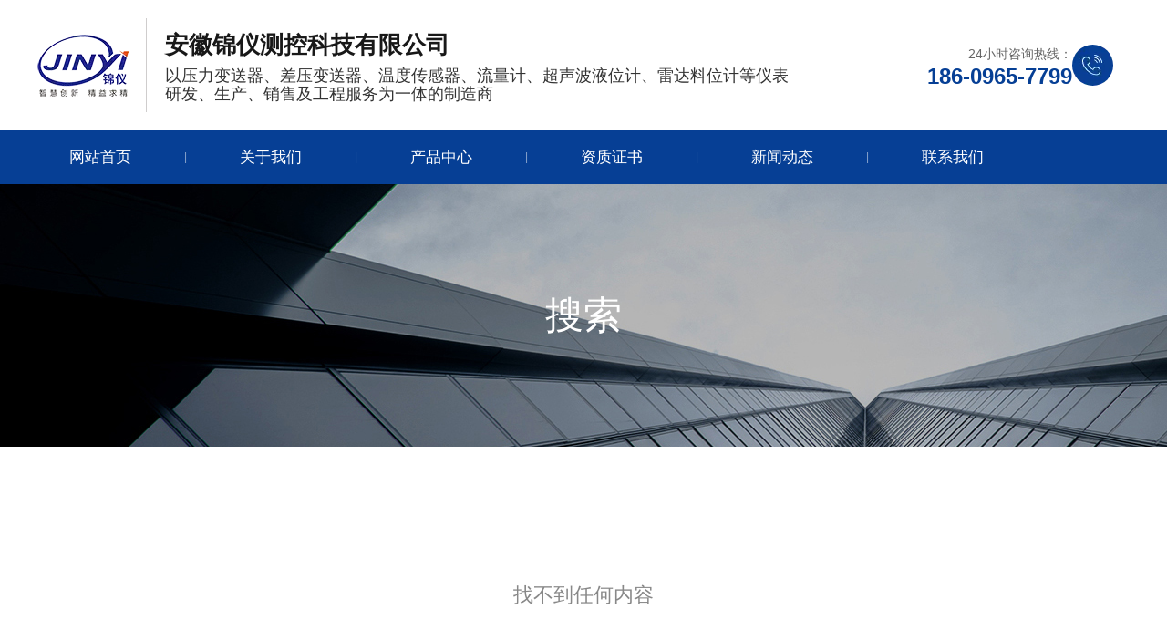

--- FILE ---
content_type: text/html; charset=UTF-8
request_url: https://ahjinyi.com/search
body_size: 5690
content:
<!DOCTYPE html>
<html lang="cn">
<head>
    <meta charset="utf-8">
    <!-- 360浏览器使用极速模式渲染 -->
    <meta name=renderer content=webkit>
    <meta http-equiv=X-UA-Compatible content="IE=edge,chrome=1">
    <meta name="viewport" content="width=device-width, initial-scale=1, user-scalable=no">
    <link rel="icon" href="//cdn.fuwucms.com/a/365655963185/files/cd0824fc4587d2729f672aba72e1bf48.png">
    <title>搜索-安徽锦仪测控科技有限公司</title>
    <meta name="keywords" content=""/>
    <meta name="description" content="搜索-安徽锦仪测控科技有限公司"/>
    <!-- 第三方头部js代码 开始-->
    
    <!-- 第三方头部js代码 结束-->
    <meta property="og:title" content="搜索-安徽锦仪测控科技有限公司" />
<meta property="og:description" content="搜索-安徽锦仪测控科技有限公司" />
    <style id="css-variables">
    :root {
        --color: rgba(34, 34, 34, 1);
        --font-size: 12px;
        --container-width: 1260px;
    --theme-color: rgba(6, 63, 149, 1);        --background-image: url("");
        --background-position-x: ;
        --background-position-y: ;
        --background-repeat: ;
        --background-attachment: ;
        --background-size: ;
        --background-color: #fff
    }
</style>
    <link href="//cdn.fuwucms.com/g/fontawesome/css/all.min.css" rel="stylesheet" type="text/css" media="all" />
    <script src="//cdn.fuwucms.com/g/jquery/3.6.0/jquery.js" type="text/javascript"></script>
    <link href="//cdn.fuwucms.com/c/1/vendor.css?bc590e1902fc08f0" rel="stylesheet" type="text/css" media="all" />
    <link href="//cdn.fuwucms.com/a/365655963185/t/assets/section.css?v=51286b39c50d32dab2c76e8f1bd436bb" rel="stylesheet" type="text/css" media="all" />
        <script>
        var isFullpage = 0
    </script>
    <script>var app={"lang":"cn","defaultLang":"cn","site_name":"\u5b89\u5fbd\u9526\u4eea\u6d4b\u63a7\u79d1\u6280\u6709\u9650\u516c\u53f8","currentMode":"default","site_id":"365655963185","forbidCopy":false,"pageSetting":null,"is_template":0};</script>
</head>

<!--[if lt IE 10]>
<body>
<div class="noie">
    您现在使用的是旧版本的 IE 浏览器，为了您能更好及完整体验该系统的所有功能，请尽快升级您的浏览器！
</div>
<![endif]-->
<body class="page-60838 body-padding fullpage-">
<!-- content -->
<div data-id="nmjhidan" data-section_type="box"  class="lanyun-section lanyun-section-box lanyun-section-nmjhidan "><div
        data-aos=""
    data-aos-delay=""
    data-aos-duration=""
    data-aos-easing=""
        class="lanyun-widget-container pane height-"
    data-id="nmjhidan"
    data-section_type="box"
    >
    <div class="lanyun-box-container align-items-center">
        <div data-id="0ii398oq" data-section_type="column" data-col="3" class="lanyun-section lanyun-section-column lanyun-section-0ii398oq  lanyun-section-hidden-mobile"><div
        data-aos=""
    data-aos-delay=""
    data-aos-duration=""
    data-aos-easing=""
        class="lanyun-widget-container"
>
    <div data-id="6n8re9v4" data-section_type="img"  class="lanyun-section lanyun-section-img lanyun-section-6n8re9v4 "><div
    class="
    lanyun-widget-container
        "
        data-aos=""
    data-aos-delay=""
    data-aos-duration=""
    data-aos-easing=""
    >
            <a
                            href="https://ahjinyi.com"
                                        class="lanyun-img-wrap"
        >
            <img class="lanyun-img" src="//cdn.fuwucms.com/a/365655963185/files/c61616ffa9f359dc3a1ff4e315de87ec.png?image_process=format,webp" alt="" />
        </a>
    </div>
</div>
</div>

</div><div data-id="s3slc5aq" data-section_type="column" data-col="3" class="lanyun-section lanyun-section-column lanyun-section-s3slc5aq  lanyun-section-hidden-mobile"><div
        data-aos=""
    data-aos-delay=""
    data-aos-duration=""
    data-aos-easing=""
        class="lanyun-widget-container"
>
    <div data-id="n4hlf4oe" data-section_type="headline"  class="lanyun-section lanyun-section-headline lanyun-section-n4hlf4oe ">
<div
        data-aos="none"
    data-aos-delay=""
    data-aos-duration=""
    data-aos-easing=""
        class="lanyun-widget-container
        "
>
        <h2 class="lanyun-headline text-direction">
                安徽锦仪测控科技有限公司
            </h2>
    </div>

</div><div data-id="9f761xjl" data-section_type="headline"  class="lanyun-section lanyun-section-headline lanyun-section-9f761xjl ">
<div
        data-aos="none"
    data-aos-delay=""
    data-aos-duration=""
    data-aos-easing=""
        class="lanyun-widget-container
        "
>
        <h2 class="lanyun-headline text-direction">
                以压力变送器、差压变送器、温度传感器、流量计、超声波液位计、雷达料位计等仪表研发、生产、销售及工程服务为一体的制造商
            </h2>
    </div>

</div>
</div>

</div><div data-id="w7r26r5v" data-section_type="column" data-col="3" class="lanyun-section lanyun-section-column lanyun-section-w7r26r5v  lanyun-section-hidden-mobile"><div
        data-aos=""
    data-aos-delay=""
    data-aos-duration=""
    data-aos-easing=""
        class="lanyun-widget-container"
>
    <div data-id="eecerg7y" data-section_type="img-box"  class="lanyun-section lanyun-section-img-box lanyun-section-eecerg7y ">
<div
    class="lanyun-widget-container"
    data-aos="none"
data-aos-delay=""
data-aos-duration=""
data-aos-easing=""
>

    <div class="lanyun-img-box-wrap">
        <a
                        class="img-pos-desktop-right
            img-pos-ipad-right
            img-pos-mobile-right"
        >
            <div class="lanyun-img-wrap">
                <div class="lanyun-img">
                                            <img src="//cdn.fuwucms.com/a/364663910507/files/5482b4caf4d1dd6c24b29d5914331890.png?image_process=format,webp" alt="24小时咨询热线：" />
                                    </div>
            </div>
            <div class="lanyun-img-box-text">
                                <div class="lanyun-text-title text-direction">24小时咨询热线：</div>
                                                <div class="lanyun-text-desc text-direction">186-0965-7799</div>
                                            </div>
        </a>
    </div>
</div>
</div>
</div>

</div>
    </div>
</div>

</div><div data-id="swnem6rb" data-section_type="box"  class="lanyun-section lanyun-section-box lanyun-section-swnem6rb  lanyun-section-hidden-mobile"><div
        data-aos="none"
    data-aos-delay=""
    data-aos-duration=""
    data-aos-easing=""
        class="lanyun-widget-container pane height-"
    data-id="swnem6rb"
    data-section_type="box"
    >
    <div class="lanyun-box-container align-items-center">
        <div data-id="kxgk53b2" data-section_type="column" data-col="2" class="lanyun-section lanyun-section-column lanyun-section-kxgk53b2 "><div
        data-aos="none"
    data-aos-delay=""
    data-aos-duration=""
    data-aos-easing=""
        class="lanyun-widget-container"
>
    <div data-id="mt925do6" data-section_type="nav"  class="lanyun-section lanyun-section-nav lanyun-section-mt925do6 "><div
    class="lanyun-widget-container
        lanyun-row-4
    lanyun-row-mobile-1
    lanyun-row-ipad-2
        "

>
    <div class="direction-h ">
        <div class="mobile-nav-mobileIcon jq-toggler lanyun-mobile-wrap" target=".lanyun-section-mt925do6 .lanyun-nav-first">
            <i class="fas fa-bars lanyun-mobile-open"></i>
            <i class="fas fa-times lanyun-mobile-close"></i>
        </div>
        <ul class="lanyun-nav-first lanyun-dropdown-panel">
                            <li class="lanyun-nav-first-item ">
                                        <a
                        class="lanyun-nav-first-name text-direction"
                        href="https://ahjinyi.com"                     >
                                                网站首页
                                            </a>
                                    </li>
                                    <div class="lanyun-decollator">
        |
    </div>


                                            <li class="lanyun-nav-first-item ">
                                        <a
                        class="lanyun-nav-first-name text-direction"
                        href="https://ahjinyi.com/about"                     >
                                                关于我们
                                            </a>
                                    </li>
                                    <div class="lanyun-decollator">
        |
    </div>


                                            <li class="lanyun-nav-first-item ">
                                        <div class="lanyun-nav-first-icon">
                                        <a
                        class="lanyun-nav-first-name text-direction"
                        href="https://ahjinyi.com/product"                     >
                                                产品中心
                                            </a>
                                            <i class="mobile-dropdown icon fas fa-chevron-down"></i>
                    </div>
                        <ul class="lanyun-nav-second">
                                                            <li class="lanyun-nav-second-item">
                                                                        <a
                                        class="lanyun-nav-second-name text-direction"
                                        href="https://ahjinyi.com/product/27"                                     >
                                                                                <p>压力变送器</p>
                                                                            </a>
                                                                    </li>
                                                            <li class="lanyun-nav-second-item">
                                                                        <a
                                        class="lanyun-nav-second-name text-direction"
                                        href="https://ahjinyi.com/product/26"                                     >
                                                                                <p>温度变送器</p>
                                                                            </a>
                                                                    </li>
                                                            <li class="lanyun-nav-second-item">
                                                                        <a
                                        class="lanyun-nav-second-name text-direction"
                                        href="https://ahjinyi.com/product/25"                                     >
                                                                                <p>流量仪表</p>
                                                                            </a>
                                                                    </li>
                                                            <li class="lanyun-nav-second-item">
                                                                        <a
                                        class="lanyun-nav-second-name text-direction"
                                        href="https://ahjinyi.com/product/24"                                     >
                                                                                <p>液位检测仪表</p>
                                                                            </a>
                                                                    </li>
                                                            <li class="lanyun-nav-second-item">
                                                                        <a
                                        class="lanyun-nav-second-name text-direction"
                                        href="https://ahjinyi.com/product/1"                                     >
                                                                                <p>气体检测仪表</p>
                                                                            </a>
                                                                    </li>
                                                    </ul>
                                    </li>
                                    <div class="lanyun-decollator">
        |
    </div>


                                            <li class="lanyun-nav-first-item ">
                                        <a
                        class="lanyun-nav-first-name text-direction"
                        href="https://ahjinyi.com/certificate"                     >
                                                资质证书
                                            </a>
                                    </li>
                                    <div class="lanyun-decollator">
        |
    </div>


                                            <li class="lanyun-nav-first-item ">
                                        <div class="lanyun-nav-first-icon">
                                        <a
                        class="lanyun-nav-first-name text-direction"
                        href="https://ahjinyi.com/news"                     >
                                                新闻动态
                                            </a>
                                            <i class="mobile-dropdown icon fas fa-chevron-down"></i>
                    </div>
                        <ul class="lanyun-nav-second">
                                                            <li class="lanyun-nav-second-item">
                                                                        <a
                                        class="lanyun-nav-second-name text-direction"
                                        href="https://ahjinyi.com/news/1"                                     >
                                                                                <p>公司新闻</p>
                                                                            </a>
                                                                    </li>
                                                            <li class="lanyun-nav-second-item">
                                                                        <a
                                        class="lanyun-nav-second-name text-direction"
                                        href="https://ahjinyi.com/news/2"                                     >
                                                                                <p>行业资讯</p>
                                                                            </a>
                                                                    </li>
                                                            <li class="lanyun-nav-second-item">
                                                                        <a
                                        class="lanyun-nav-second-name text-direction"
                                        href="https://ahjinyi.com/news/3"                                     >
                                                                                <p>常见问答</p>
                                                                            </a>
                                                                    </li>
                                                    </ul>
                                    </li>
                                    <div class="lanyun-decollator">
        |
    </div>


                                            <li class="lanyun-nav-first-item ">
                                        <a
                        class="lanyun-nav-first-name text-direction"
                        href="https://ahjinyi.com/contact"                     >
                                                联系我们
                                            </a>
                                    </li>
                                    <div class="lanyun-decollator">
        |
    </div>


                                    </ul>
    </div>
</div>
</div>
</div>

</div><div data-id="k3u21fjm" data-section_type="column" data-col="2" class="lanyun-section lanyun-section-column lanyun-section-k3u21fjm "><div
        data-aos="none"
    data-aos-delay=""
    data-aos-duration=""
    data-aos-easing=""
        class="lanyun-widget-container"
>
    <div data-id="asi9rrfs" data-section_type="search"  class="lanyun-section lanyun-section-search lanyun-section-asi9rrfs "><div
        data-aos="none"
        class="lanyun-widget-container lanyun-search-full mobile-popup-default"
>
    <div
        class="text-align-right "
    >
        <div class="pc-style">
            <form action="https://ahjinyi.com/search" method="get" novalidate="novalidate">
                                                <span class="lanyun-search-btn text-direction">
                                            <i class="fas fa-search"></i>
                                    </span>
                <div class="lanyun-search-full-wrap">
                    <input
                        class="lanyun-search-input"
                        type="text"
                        name="keyword"
                        placeholder="请输入关键词"
                    >
                    <span class="close-screen"><i class="fas fa-times"></i></span>
                </div>
                            </form>
        </div>

        <div class="mobile-style">
            <form action="https://ahjinyi.com/search" method="get" novalidate="novalidate">
                <span class="lanyun-search-btn text-direction">
                                    <i class="fas fa-search"></i>
                                </span>
                <div class="lanyun-search-full-wrap">
                    <input
                        class="lanyun-search-input"
                        type="text"
                        name="keyword"
                        placeholder="请输入关键词"
                    >
                    <span class="close-screen"><i class="fas fa-times"></i></span>
                </div>
            </form>
        </div>
    </div>
</div>

</div>
</div>

</div>
    </div>
</div>

</div><div data-id="43dpbuem" data-section_type="box"  class="lanyun-section lanyun-section-box lanyun-section-43dpbuem  lanyun-section-hidden-desktop lanyun-section-hidden-ipad"><div
        data-aos="none"
    data-aos-delay=""
    data-aos-duration=""
    data-aos-easing=""
        class="lanyun-widget-container pane height-"
    data-id="43dpbuem"
    data-section_type="box"
    >
    <div class="lanyun-box-container align-items-center">
        <div data-id="bx4u8ue9" data-section_type="column" data-col="3" class="lanyun-section lanyun-section-column lanyun-section-bx4u8ue9 "><div
        data-aos="none"
    data-aos-delay=""
    data-aos-duration=""
    data-aos-easing=""
        class="lanyun-widget-container"
>
    <div data-id="vs4s8fa5" data-section_type="nav"  class="lanyun-section lanyun-section-nav lanyun-section-vs4s8fa5 "><div
    class="lanyun-widget-container
        lanyun-row-4
    lanyun-row-mobile-1
    lanyun-row-ipad-2
        "

>
    <div class="direction-h ">
        <div class="mobile-nav-mobileIcon jq-toggler lanyun-mobile-wrap" target=".lanyun-section-vs4s8fa5 .lanyun-nav-first">
            <i class="fas fa-bars lanyun-mobile-open"></i>
            <i class="fas fa-times lanyun-mobile-close"></i>
        </div>
        <ul class="lanyun-nav-first lanyun-dropdown-panel">
                            <li class="lanyun-nav-first-item ">
                                        <a
                        class="lanyun-nav-first-name text-direction"
                        href="https://ahjinyi.com"                     >
                                                网站首页
                                            </a>
                                    </li>
                                    <div class="lanyun-decollator">
        |
    </div>


                                            <li class="lanyun-nav-first-item ">
                                        <a
                        class="lanyun-nav-first-name text-direction"
                        href="https://ahjinyi.com/about"                     >
                                                关于我们
                                            </a>
                                    </li>
                                    <div class="lanyun-decollator">
        |
    </div>


                                            <li class="lanyun-nav-first-item ">
                                        <div class="lanyun-nav-first-icon">
                                        <a
                        class="lanyun-nav-first-name text-direction"
                        href="https://ahjinyi.com/product"                     >
                                                产品中心
                                            </a>
                                            <i class="mobile-dropdown icon fas fa-chevron-down"></i>
                    </div>
                        <ul class="lanyun-nav-second">
                                                            <li class="lanyun-nav-second-item">
                                                                        <div class="lanyun-nav-second-icon">
                                                                        <a
                                        class="lanyun-nav-second-name text-direction"
                                        href="https://ahjinyi.com/product/1"                                     >
                                                                                <p>超声波液位</p>
                                                                            </a>
                                                                            <i class="mobile-dropdown icon fas fa-chevron-down"></i>
                                    </div>
                                        <ul class="lanyun-nav-third nav-taggle">
                                                                                            <li class="lanyun-nav-third-item">
                                                    <a
                                                        class="lanyun-nav-third-name text-direction"
                                                        href="https://ahjinyi.com/product/31"                                                     >
                                                                                                                超声波液位
                                                    </a>
                                                </li>
                                                                                            <li class="lanyun-nav-third-item">
                                                    <a
                                                        class="lanyun-nav-third-name text-direction"
                                                        href="https://ahjinyi.com/product/32"                                                     >
                                                                                                                JYW301一体化超声波液位计
                                                    </a>
                                                </li>
                                                                                            <li class="lanyun-nav-third-item">
                                                    <a
                                                        class="lanyun-nav-third-name text-direction"
                                                        href="https://ahjinyi.com/product/33"                                                     >
                                                                                                                JY621智能液位变送器（投入式液位计）
                                                    </a>
                                                </li>
                                                                                    </ul>
                                                                    </li>
                                                            <li class="lanyun-nav-second-item">
                                                                        <a
                                        class="lanyun-nav-second-name text-direction"
                                        href="https://ahjinyi.com/product/24"                                     >
                                                                                <p>雷达料位计</p>
                                                                            </a>
                                                                    </li>
                                                            <li class="lanyun-nav-second-item">
                                                                        <div class="lanyun-nav-second-icon">
                                                                        <a
                                        class="lanyun-nav-second-name text-direction"
                                        href="https://ahjinyi.com/product/25"                                     >
                                                                                <p>流量计</p>
                                                                            </a>
                                                                            <i class="mobile-dropdown icon fas fa-chevron-down"></i>
                                    </div>
                                        <ul class="lanyun-nav-third nav-taggle">
                                                                                            <li class="lanyun-nav-third-item">
                                                    <a
                                                        class="lanyun-nav-third-name text-direction"
                                                        href="https://ahjinyi.com/product/34"                                                     >
                                                                                                                JY901电磁流量计
                                                    </a>
                                                </li>
                                                                                    </ul>
                                                                    </li>
                                                            <li class="lanyun-nav-second-item">
                                                                        <div class="lanyun-nav-second-icon">
                                                                        <a
                                        class="lanyun-nav-second-name text-direction"
                                        href="https://ahjinyi.com/product/26"                                     >
                                                                                <p>温度变送器</p>
                                                                            </a>
                                                                            <i class="mobile-dropdown icon fas fa-chevron-down"></i>
                                    </div>
                                        <ul class="lanyun-nav-third nav-taggle">
                                                                                            <li class="lanyun-nav-third-item">
                                                    <a
                                                        class="lanyun-nav-third-name text-direction"
                                                        href="https://ahjinyi.com/product/35"                                                     >
                                                                                                                智能温度变送器JY501
                                                    </a>
                                                </li>
                                                                                            <li class="lanyun-nav-third-item">
                                                    <a
                                                        class="lanyun-nav-third-name text-direction"
                                                        href="https://ahjinyi.com/product/36"                                                     >
                                                                                                                温度变送器JY502
                                                    </a>
                                                </li>
                                                                                            <li class="lanyun-nav-third-item">
                                                    <a
                                                        class="lanyun-nav-third-name text-direction"
                                                        href="https://ahjinyi.com/product/37"                                                     >
                                                                                                                WZP-WZR系列铠装型热电偶热电阻
                                                    </a>
                                                </li>
                                                                                    </ul>
                                                                    </li>
                                                            <li class="lanyun-nav-second-item">
                                                                        <div class="lanyun-nav-second-icon">
                                                                        <a
                                        class="lanyun-nav-second-name text-direction"
                                        href="https://ahjinyi.com/product/27"                                     >
                                                                                <p>压力变送器</p>
                                                                            </a>
                                                                            <i class="mobile-dropdown icon fas fa-chevron-down"></i>
                                    </div>
                                        <ul class="lanyun-nav-third nav-taggle">
                                                                                            <li class="lanyun-nav-third-item">
                                                    <a
                                                        class="lanyun-nav-third-name text-direction"
                                                        href="https://ahjinyi.com/product/38"                                                     >
                                                                                                                压力变送器JY802
                                                    </a>
                                                </li>
                                                                                            <li class="lanyun-nav-third-item">
                                                    <a
                                                        class="lanyun-nav-third-name text-direction"
                                                        href="https://ahjinyi.com/product/39"                                                     >
                                                                                                                单法兰差压液位计JY607
                                                    </a>
                                                </li>
                                                                                            <li class="lanyun-nav-third-item">
                                                    <a
                                                        class="lanyun-nav-third-name text-direction"
                                                        href="https://ahjinyi.com/product/40"                                                     >
                                                                                                                智能差压变送器JY605（单晶硅）
                                                    </a>
                                                </li>
                                                                                            <li class="lanyun-nav-third-item">
                                                    <a
                                                        class="lanyun-nav-third-name text-direction"
                                                        href="https://ahjinyi.com/product/41"                                                     >
                                                                                                                智能压力变送器JY603（单晶硅）
                                                    </a>
                                                </li>
                                                                                            <li class="lanyun-nav-third-item">
                                                    <a
                                                        class="lanyun-nav-third-name text-direction"
                                                        href="https://ahjinyi.com/product/42"                                                     >
                                                                                                                智能压力变送器JY801（扩散硅）
                                                    </a>
                                                </li>
                                                                                    </ul>
                                                                    </li>
                                                    </ul>
                                    </li>
                                    <div class="lanyun-decollator">
        |
    </div>


                                            <li class="lanyun-nav-first-item ">
                                        <a
                        class="lanyun-nav-first-name text-direction"
                        href="https://ahjinyi.com/case"                     >
                                                案例案例
                                            </a>
                                    </li>
                                    <div class="lanyun-decollator">
        |
    </div>


                                            <li class="lanyun-nav-first-item ">
                                        <div class="lanyun-nav-first-icon">
                                        <a
                        class="lanyun-nav-first-name text-direction"
                        href="https://ahjinyi.com/news"                     >
                                                新闻动态
                                            </a>
                                            <i class="mobile-dropdown icon fas fa-chevron-down"></i>
                    </div>
                        <ul class="lanyun-nav-second">
                                                            <li class="lanyun-nav-second-item">
                                                                        <a
                                        class="lanyun-nav-second-name text-direction"
                                        href="https://ahjinyi.com/news/1"                                     >
                                                                                <p>公司新闻</p>
                                                                            </a>
                                                                    </li>
                                                            <li class="lanyun-nav-second-item">
                                                                        <a
                                        class="lanyun-nav-second-name text-direction"
                                        href="https://ahjinyi.com/news/2"                                     >
                                                                                <p>行业资讯</p>
                                                                            </a>
                                                                    </li>
                                                            <li class="lanyun-nav-second-item">
                                                                        <a
                                        class="lanyun-nav-second-name text-direction"
                                        href="https://ahjinyi.com/news/3"                                     >
                                                                                <p>常见问答</p>
                                                                            </a>
                                                                    </li>
                                                    </ul>
                                    </li>
                                    <div class="lanyun-decollator">
        |
    </div>


                                            <li class="lanyun-nav-first-item ">
                                        <a
                        class="lanyun-nav-first-name text-direction"
                        href="https://ahjinyi.com/message"                     >
                                                在线留言
                                            </a>
                                    </li>
                                    <div class="lanyun-decollator">
        |
    </div>


                                            <li class="lanyun-nav-first-item ">
                                        <a
                        class="lanyun-nav-first-name text-direction"
                        href="https://ahjinyi.com/contact"                     >
                                                联系我们
                                            </a>
                                    </li>
                                    <div class="lanyun-decollator">
        |
    </div>


                                    </ul>
    </div>
</div>
</div>
</div>

</div><div data-id="4vcncmes" data-section_type="column" data-col="3" class="lanyun-section lanyun-section-column lanyun-section-4vcncmes "><div
        data-aos="none"
    data-aos-delay=""
    data-aos-duration=""
    data-aos-easing=""
        class="lanyun-widget-container"
>
    <div data-id="lv0etr7b" data-section_type="headline"  class="lanyun-section lanyun-section-headline lanyun-section-lv0etr7b ">
<div
        data-aos="none"
    data-aos-delay=""
    data-aos-duration=""
    data-aos-easing=""
        class="lanyun-widget-container
        "
>
        <h2 class="lanyun-headline text-direction">
                安徽锦仪测控科技有限公司
            </h2>
    </div>

</div>
</div>

</div><div data-id="5j8xxvz7" data-section_type="column" data-col="3" class="lanyun-section lanyun-section-column lanyun-section-5j8xxvz7 "><div
        data-aos="none"
    data-aos-delay=""
    data-aos-duration=""
    data-aos-easing=""
        class="lanyun-widget-container"
>
    <div data-id="13l03hga" data-section_type="search"  class="lanyun-section lanyun-section-search lanyun-section-13l03hga "><div
        data-aos="none"
        class="lanyun-widget-container lanyun-search-full mobile-popup-default"
>
    <div
        class="text-align-right "
    >
        <div class="pc-style">
            <form action="https://ahjinyi.com/search" method="get" novalidate="novalidate">
                                                <span class="lanyun-search-btn text-direction">
                                            <i class="fas fa-search"></i>
                                    </span>
                <div class="lanyun-search-full-wrap">
                    <input
                        class="lanyun-search-input"
                        type="text"
                        name="keyword"
                        placeholder="请输入关键词"
                    >
                    <span class="close-screen"><i class="fas fa-times"></i></span>
                </div>
                            </form>
        </div>

        <div class="mobile-style">
            <form action="https://ahjinyi.com/search" method="get" novalidate="novalidate">
                <span class="lanyun-search-btn text-direction">
                                    <i class="fas fa-search"></i>
                                </span>
                <div class="lanyun-search-full-wrap">
                    <input
                        class="lanyun-search-input"
                        type="text"
                        name="keyword"
                        placeholder="请输入关键词"
                    >
                    <span class="close-screen"><i class="fas fa-times"></i></span>
                </div>
            </form>
        </div>
    </div>
</div>

</div>
</div>

</div>
    </div>
</div>

</div><div data-id="ihbe6n7x" data-section_type="box"  class="lanyun-section lanyun-section-box lanyun-section-ihbe6n7x "><div
        data-aos="none"
    data-aos-delay=""
    data-aos-duration=""
    data-aos-easing=""
        class="lanyun-widget-container pane height-"
    data-id="ihbe6n7x"
    data-section_type="box"
    >
    <div class="lanyun-box-container ">
        <div data-id="u3r8d0dv" data-section_type="column" data-col="1" class="lanyun-section lanyun-section-column lanyun-section-u3r8d0dv "><div
        data-aos="none"
    data-aos-delay=""
    data-aos-duration=""
    data-aos-easing=""
        class="lanyun-widget-container"
>
    <div data-id="8bvjdjqb" data-section_type="headline"  class="lanyun-section lanyun-section-headline lanyun-section-8bvjdjqb ">
<div
        data-aos="none"
    data-aos-delay=""
    data-aos-duration=""
    data-aos-easing=""
        class="lanyun-widget-container
        "
>
        <h2 class="lanyun-headline text-direction">
                搜索
            </h2>
    </div>

</div>
</div>

</div>
    </div>
</div>

</div><div data-id="qm048qzc" data-section_type="box"  class="lanyun-section lanyun-section-box lanyun-section-qm048qzc "><div
        data-aos="none"
    data-aos-delay=""
    data-aos-duration=""
    data-aos-easing=""
        class="lanyun-widget-container pane height-"
    data-id="qm048qzc"
    data-section_type="box"
    >
    <div class="lanyun-box-container ">
        <div data-id="zvyvlqb6" data-section_type="column" data-col="1" class="lanyun-section lanyun-section-column lanyun-section-zvyvlqb6 "><div
        data-aos="none"
    data-aos-delay=""
    data-aos-duration=""
    data-aos-easing=""
        class="lanyun-widget-container"
>
    <div data-id="kdtw0ej5" data-section_type="search-result"  class="lanyun-section lanyun-section-search-result lanyun-section-kdtw0ej5 "><div class="lanyun-widget-container
lanyun-row-mobile-1
lanyun-row-ipad-2"
>
                                <div class="no-admin-data text-direction">
        找不到任何内容
    </div>
                </div>
</div>
</div>

</div>
    </div>
</div>

</div><div data-id="q67yfb0y" data-section_type="box"  class="lanyun-section lanyun-section-box lanyun-section-q67yfb0y "><div
        data-aos=""
    data-aos-delay=""
    data-aos-duration=""
    data-aos-easing=""
        class="lanyun-widget-container pane height-"
    data-id="q67yfb0y"
    data-section_type="box"
    >
    <div class="lanyun-box-container ">
        <div data-id="i2pzhvan" data-section_type="column" data-col="1" class="lanyun-section lanyun-section-column lanyun-section-i2pzhvan "><div
        data-aos="none"
    data-aos-delay=""
    data-aos-duration=""
    data-aos-easing=""
        class="lanyun-widget-container"
>
    <div data-id="9rrm9igm" data-section_type="nav"  class="lanyun-section lanyun-section-nav lanyun-section-9rrm9igm  lanyun-section-hidden-mobile"><div
    class="lanyun-widget-container
        lanyun-row-4
    lanyun-row-mobile-1
    lanyun-row-ipad-2
        "

>
    <div class="direction-h ">
        <div class="mobile-nav-mobileIcon jq-toggler lanyun-mobile-wrap" target=".lanyun-section-9rrm9igm .lanyun-nav-first">
            <i class="fas fa-bars lanyun-mobile-open"></i>
            <i class="fas fa-times lanyun-mobile-close"></i>
        </div>
        <ul class="lanyun-nav-first lanyun-dropdown-panel">
                            <li class="lanyun-nav-first-item ">
                                        <a
                        class="lanyun-nav-first-name text-direction"
                        href="https://ahjinyi.com"                     >
                                                网站首页
                                            </a>
                                    </li>
                                

                                            <li class="lanyun-nav-first-item ">
                                        <a
                        class="lanyun-nav-first-name text-direction"
                        href="https://ahjinyi.com/about"                     >
                                                关于我们
                                            </a>
                                    </li>
                                

                                            <li class="lanyun-nav-first-item ">
                                        <a
                        class="lanyun-nav-first-name text-direction"
                        href="https://ahjinyi.com/product"                     >
                                                产品中心
                                            </a>
                                    </li>
                                

                                            <li class="lanyun-nav-first-item ">
                                        <a
                        class="lanyun-nav-first-name text-direction"
                        href="https://ahjinyi.com/certificate"                     >
                                                资质证书
                                            </a>
                                    </li>
                                

                                            <li class="lanyun-nav-first-item ">
                                        <a
                        class="lanyun-nav-first-name text-direction"
                        href="https://ahjinyi.com/news"                     >
                                                新闻动态
                                            </a>
                                    </li>
                                

                                            <li class="lanyun-nav-first-item ">
                                        <a
                        class="lanyun-nav-first-name text-direction"
                        href="https://ahjinyi.com/contact"                     >
                                                联系我们
                                            </a>
                                    </li>
                                

                                    </ul>
    </div>
</div>
</div><div data-id="n8fkboph" data-section_type="inner-box"  class="lanyun-section lanyun-section-inner-box lanyun-section-n8fkboph "><div
    class="lanyun-widget-container lanyun-box-container "
        data-aos="none"
    data-aos-delay=""
    data-aos-duration=""
    data-aos-easing=""
    >
    <div data-id="bnrl1rci" data-section_type="column" data-col="3" class="lanyun-section lanyun-section-column lanyun-section-bnrl1rci "><div
        data-aos="none"
    data-aos-delay=""
    data-aos-duration=""
    data-aos-easing=""
        class="lanyun-widget-container"
>
    <div data-id="zju0932q" data-section_type="img"  class="lanyun-section lanyun-section-img lanyun-section-zju0932q "><div
    class="
    lanyun-widget-container
        "
        data-aos="none"
    data-aos-delay=""
    data-aos-duration=""
    data-aos-easing=""
    >
            <a
                        class="lanyun-img-wrap"
        >
            <img class="lanyun-img" src="//cdn.fuwucms.com/a/365655963185/files/07e4772d826428d17026e8a8d724eed7.png?image_process=format,webp" alt="" />
        </a>
    </div>
</div><div data-id="9554zfi9" data-section_type="img-box"  class="lanyun-section lanyun-section-img-box lanyun-section-9554zfi9 ">
<div
    class="lanyun-widget-container"
    data-aos="none"
data-aos-delay=""
data-aos-duration=""
data-aos-easing=""
>

    <div class="lanyun-img-box-wrap">
        <a
                        class="img-pos-desktop-left
            img-pos-ipad-left
            img-pos-mobile-left"
        >
            <div class="lanyun-img-wrap">
                <div class="lanyun-img">
                                            <img src="//cdn.fuwucms.com/a/364663910507/files/653d48b73dd1b5cce83e4dc058cb1c1d.png?image_process=format,webp" alt="服务电话：" />
                                    </div>
            </div>
            <div class="lanyun-img-box-text">
                                <div class="lanyun-text-title text-direction">服务电话：</div>
                                                <div class="lanyun-text-desc text-direction">186-0965-7799</div>
                                            </div>
        </a>
    </div>
</div>
</div>
</div>

</div><div data-id="9x7wxxy4" data-section_type="column" data-col="3" class="lanyun-section lanyun-section-column lanyun-section-9x7wxxy4 "><div
        data-aos="none"
    data-aos-delay=""
    data-aos-duration=""
    data-aos-easing=""
        class="lanyun-widget-container"
>
    <div data-id="ra2o6v51" data-section_type="text"  class="lanyun-section lanyun-section-text lanyun-section-ra2o6v51 "><div
        data-aos="none"
    data-aos-delay=""
    data-aos-duration=""
    data-aos-easing=""
        class="lanyun-widget-container"
>
        <div class="lanyun-text text-direction">
        <p><span style="font-size: 16px;" data-mce-style="font-size: 16px;"><strong>安徽锦仪测控科技有限公司</strong></span><br>联系人：王经理<br>手机：18609657799 电话：0551-63860816<br>网址：www.ahjinyi.com 邮箱：dongmei0391@foxmail.com<br>地址：安徽省合肥市高新区杭埠路23号<br>Copyright © 2022 <a data-mce-href="https://beian.miit.gov.cn/" href="https://beian.miit.gov.cn/">皖ICP备2022010011号-1</a>&nbsp;版权所有 <a data-mce-href="Disclaimers" href="Disclaimers" target="_blank" rel="noopener">免责声明</a>&nbsp;</p>
    </div>
    </div>

</div>
</div>

</div><div data-id="9zglcspb" data-section_type="column" data-col="3" class="lanyun-section lanyun-section-column lanyun-section-9zglcspb "><div
        data-aos="none"
    data-aos-delay=""
    data-aos-duration=""
    data-aos-easing=""
        class="lanyun-widget-container"
>
    <div data-id="kkay0vdc" data-section_type="gallery"  class="lanyun-section lanyun-section-gallery lanyun-section-kkay0vdc ">
<div
    class="lanyun-widget-container
        lanyun-row-1
    lanyun-row-ipad-2
    lanyun-row-mobile-1
    "
        data-aos="none"
    data-aos-delay=""
    data-aos-duration=""
    data-aos-easing=""
        >
        <div
                    >
            <ul
                class="
                                lanyun-gallery-wrap lanyun-row
                "
            >
                                <li
                                        data-aos="none"
                                        class="lanyun-gallery-item
                                        lanyun-row-item
                                                            "
                >
                    <a
                        class="img-pos-desktop-top
                        img-pos-ipad-top
                        img-pos-mobile-top
                                                "
                                                                                                                    >
                                                                        <div class="lanyun-row-img-wrap ">
                            <div class="lanyun-row-img normal-img" style="background-image: url(//cdn.fuwucms.com/a/365655963185/files/370a62b645e5f9b4ebb9a57715f912f8.jpg?image_process=format,webp);"></div>
                                                    </div>
                                                                        <div class="lanyun-gallery-text">
                                                        <div class="lanyun-text-title text-direction">微信扫一扫</div>
                                                                                                            </div>
                    </a>
                </li>
                            </ul>
            </div>
</div>
</div>
</div>

</div>
</div>
</div>
</div>

</div>
    </div>
</div>

</div>
<div data-id="kefu" data-section_type="kefu"  class="lanyun-section lanyun-section-kefu lanyun-section-kefu ">
</div><div data-id="bottom-nav" data-section_type="bottom-nav"  class="lanyun-section lanyun-section-bottom-nav lanyun-section-bottom-nav ">
    <div class="lanyun-widget-container">
        <ul class="lanyun-bottom-nav-wrap lanyun-row">
                        <li class="lanyun-bottom-nav-item" >
                <a class="" href="https://ahjinyi.com">
                    <div class="lanyun-row-img">
                                                    <img class="img" src="//cdn.fuwucms.com/g/assets/Frame.png?image_process=format,webp" alt="" />
                                                                            <img  class="selected-img" src="//cdn.fuwucms.com/g/assets/Frame-1.png?image_process=format,webp" alt="" />
                                            </div>
                    <div class="lanyun-bottom-nav-text">
                                                <div class="lanyun-text-title text-direction">首页</div>
                                            </div>
                </a>
            </li>
                        <li class="lanyun-bottom-nav-item" >
                <a class="" href="https://ahjinyi.com/product">
                    <div class="lanyun-row-img">
                                                    <img class="img" src="//cdn.fuwucms.com/g/assets/Frame-2.png?image_process=format,webp" alt="" />
                                                                            <img  class="selected-img" src="//cdn.fuwucms.com/g/assets/Frame-3.png?image_process=format,webp" alt="" />
                                            </div>
                    <div class="lanyun-bottom-nav-text">
                                                <div class="lanyun-text-title text-direction">产品</div>
                                            </div>
                </a>
            </li>
                        <li class="lanyun-bottom-nav-item" >
                <a class="" href="tel:18609657799">
                    <div class="lanyun-row-img">
                                                    <img class="img" src="//cdn.fuwucms.com/g/assets/Frame-6.png?image_process=format,webp" alt="" />
                                                                            <img  class="selected-img" src="//cdn.fuwucms.com/g/assets/Frame-7.png?image_process=format,webp" alt="" />
                                            </div>
                    <div class="lanyun-bottom-nav-text">
                                                <div class="lanyun-text-title text-direction">电话</div>
                                            </div>
                </a>
            </li>
                        <li class="lanyun-bottom-nav-item" >
                <a class="" href="https://ahjinyi.com/message">
                    <div class="lanyun-row-img">
                                                    <img class="img" src="//cdn.fuwucms.com/g/assets/Frame-4.png?image_process=format,webp" alt="" />
                                                                            <img  class="selected-img" src="//cdn.fuwucms.com/g/assets/Frame-5.png?image_process=format,webp" alt="" />
                                            </div>
                    <div class="lanyun-bottom-nav-text">
                                                <div class="lanyun-text-title text-direction">留言</div>
                                            </div>
                </a>
            </li>
                    </ul>
    </div>
</div><!-- scripts -->
<script src="//cdn.fuwucms.com/c/1/vendor.js?c8ade6973bf66231" type="text/javascript"></script>

<!-- 第三方尾部js代码 开始 -->

<!-- 第三方尾部js代码 结束-->
</body>
</html>



--- FILE ---
content_type: text/css
request_url: https://cdn.fuwucms.com/c/1/vendor.css?bc590e1902fc08f0
body_size: 29319
content:
.tgBtn{height:12px;border:1px solid #dcdfe6;padding:12px 20px;font-size:14px;border-radius:4px;text-align:center;line-height:12px}.tgAlertDiv{z-index:9999999;left:50%;border-radius:8px;font-size:14px;text-align:center;padding:12px 20px}.tgtool{-webkit-touch-callout:none;-khtml-user-select:none;-moz-user-select:none;-ms-user-select:none;user-select:none}.animated{animation-duration:1s;animation-fill-mode:both}@keyframes bounceInDown{60%,75%,90%,from,to{animation-timing-function:cubic-bezier(.215,.61,.355,1)}0%{opacity:0;transform:translate3d(0,-300px,0)}50%{transform:translate3d(0,-300px,0)}60%{opacity:1;transform:translate3d(0,25px,0)}75%{transform:translate3d(0,-10px,0)}90%{transform:translate3d(0,5px,0)}to{transform:none}}.bounceInDown{animation-name:bounceInDown}@keyframes remove{from{top:0}to{top:-2000px}}.remove{animation:remove 4s;animation-fill-mode:forwards}@keyframes removeTop{from{top:0}to{top:-50px}}.removeTop{animation:removeTop 1s;animation-fill-mode:forwards}
@charset "UTF-8";.section>.lanyun-section-box,.section>.lanyun-section-box>.lanyun-widget-container{display:flex;flex-direction:column;height:100%;width:100%;justify-content:center}.fp-responsive .section>.lanyun-section-box,.fp-responsive .section>.lanyun-section-box>.lanyun-widget-container{display:block;height:auto}.fp-scrollable.fp-responsive .fp-section,.fp-scrollable.fp-responsive .fp-slide{height:100%}#fp-nav{z-index:300!important}.fullpage-none #fp-nav{display:none}.fullpage-dot #fp-nav ul li{padding:20px 0}.fullpage-dot #fp-nav ul li .fp-tooltip{display:none}.fullpage-dot #fp-nav ul li a span{height:12px;width:12px;margin:-6px 0 0 -6px;border-radius:100%;border:1px solid var(--theme-color,#333);background:0 0}.fullpage-dot #fp-nav ul li a.active span{background:var(--theme-color,#333)}.fullpage-dot-number #fp-nav ul{counter-reset:section}.fullpage-dot-number #fp-nav ul li{width:50px;padding:20px 0;counter-increment:section}.fullpage-dot-number #fp-nav ul li .fp-tooltip{display:none}.fullpage-dot-number #fp-nav ul li a:before{left:0;content:"0" counter(section);font-size:16px;color:var(--theme-color,#333)}.fullpage-dot-number #fp-nav ul li a span{border-radius:50%;position:absolute;z-index:1;height:4px!important;width:4px!important;border:0;background:var(--theme-color,#333);margin:-2px 0 0 -2px!important;top:9px;left:30px}.fullpage-dot-number #fp-nav ul li a.active .fp-sr-only{font-size:0;border:1px solid var(--theme-color,#333);background:0 0;clip:auto;width:12px!important;height:12px!important;text-indent:-100px;left:26px;top:5px}.fullpage-line-number #fp-nav ul{counter-reset:section}.fullpage-line-number #fp-nav ul li{width:50px;padding:20px 0;counter-increment:section}.fullpage-line-number #fp-nav ul li .fp-tooltip{display:none}.fullpage-line-number #fp-nav ul li a:before{position:absolute;left:18px;content:"0" counter(section);font-size:16px;color:var(--theme-color,#333)}.fullpage-line-number #fp-nav ul li a span{display:none}.fullpage-line-number #fp-nav ul li a.active:before{position:absolute;left:0;content:"0" counter(section)}.fullpage-line-number #fp-nav ul li a.active .fp-sr-only{display:block;clip:auto;width:10px!important;height:2px!important;text-indent:-100px;left:30px;top:14px;background:var(--theme-color,#333)}.fullpage-line-word #fp-nav ul{counter-reset:section}.fullpage-line-word #fp-nav ul li{width:80px;height:35px}.fullpage-line-word #fp-nav ul li .fp-tooltip{color:var(--color)}.fullpage-line-word #fp-nav ul li a span{width:20px;height:1px;right:2px;left:auto;background:var(--theme-color,#333)}.fullpage-line-word #fp-nav ul li a.active span{width:76px;height:1px;right:0;left:auto;margin:-2px 0 0 -2px!important}.fullpage-line-word #fp-nav ul li a.active span:before{position:absolute;right:-7px;top:-3px;width:5px;height:5px;border:1px solid var(--theme-color,#333);border-radius:50%;content:''}.fullpage-line-word #fp-nav ul li a.active .fp-sr-only{display:none}.fullpage-line-word #fp-nav ul li a.active+.fp-tooltip{opacity:1;transition:opacity .2s ease-in;width:auto;top:-5px;color:var(--color,#333)}.fullpage-line-word #fp-nav ul li:hover a span{width:76px;height:1px;right:0;left:auto;margin:-2px 0 0 -2px!important}.fullpage-line-word #fp-nav ul li:hover a span:before{position:absolute;right:-7px;top:-3px;width:5px;height:5px;border:1px solid var(--theme-color,#333);border-radius:50%;content:''}.fullpage-line-word #fp-nav ul li:hover a.active span{width:76px;height:1px;right:0;left:auto;margin:-2px 0 0 -2px!important}.fullpage-line-word #fp-nav ul li:hover a.active span:before{position:absolute;right:-7px;top:-3px;width:5px;height:5px;border:1px solid var(--theme-color,#333);border-radius:50%;content:''}.fullpage-line-word #fp-nav ul li:hover a.active+.fp-tooltip{color:var(--color,#333)}
[data-aos][data-aos][data-aos-duration="50"],body[data-aos-duration="50"] [data-aos]{transition-duration:50ms}[data-aos][data-aos][data-aos-delay="50"],body[data-aos-delay="50"] [data-aos]{transition-delay:0}[data-aos][data-aos][data-aos-delay="50"].aos-animate,body[data-aos-delay="50"] [data-aos].aos-animate{transition-delay:50ms}[data-aos][data-aos][data-aos-duration="100"],body[data-aos-duration="100"] [data-aos]{transition-duration:.1s}[data-aos][data-aos][data-aos-delay="100"],body[data-aos-delay="100"] [data-aos]{transition-delay:0}[data-aos][data-aos][data-aos-delay="100"].aos-animate,body[data-aos-delay="100"] [data-aos].aos-animate{transition-delay:.1s}[data-aos][data-aos][data-aos-duration="150"],body[data-aos-duration="150"] [data-aos]{transition-duration:.15s}[data-aos][data-aos][data-aos-delay="150"],body[data-aos-delay="150"] [data-aos]{transition-delay:0}[data-aos][data-aos][data-aos-delay="150"].aos-animate,body[data-aos-delay="150"] [data-aos].aos-animate{transition-delay:.15s}[data-aos][data-aos][data-aos-duration="200"],body[data-aos-duration="200"] [data-aos]{transition-duration:.2s}[data-aos][data-aos][data-aos-delay="200"],body[data-aos-delay="200"] [data-aos]{transition-delay:0}[data-aos][data-aos][data-aos-delay="200"].aos-animate,body[data-aos-delay="200"] [data-aos].aos-animate{transition-delay:.2s}[data-aos][data-aos][data-aos-duration="250"],body[data-aos-duration="250"] [data-aos]{transition-duration:.25s}[data-aos][data-aos][data-aos-delay="250"],body[data-aos-delay="250"] [data-aos]{transition-delay:0}[data-aos][data-aos][data-aos-delay="250"].aos-animate,body[data-aos-delay="250"] [data-aos].aos-animate{transition-delay:.25s}[data-aos][data-aos][data-aos-duration="300"],body[data-aos-duration="300"] [data-aos]{transition-duration:.3s}[data-aos][data-aos][data-aos-delay="300"],body[data-aos-delay="300"] [data-aos]{transition-delay:0}[data-aos][data-aos][data-aos-delay="300"].aos-animate,body[data-aos-delay="300"] [data-aos].aos-animate{transition-delay:.3s}[data-aos][data-aos][data-aos-duration="350"],body[data-aos-duration="350"] [data-aos]{transition-duration:.35s}[data-aos][data-aos][data-aos-delay="350"],body[data-aos-delay="350"] [data-aos]{transition-delay:0}[data-aos][data-aos][data-aos-delay="350"].aos-animate,body[data-aos-delay="350"] [data-aos].aos-animate{transition-delay:.35s}[data-aos][data-aos][data-aos-duration="400"],body[data-aos-duration="400"] [data-aos]{transition-duration:.4s}[data-aos][data-aos][data-aos-delay="400"],body[data-aos-delay="400"] [data-aos]{transition-delay:0}[data-aos][data-aos][data-aos-delay="400"].aos-animate,body[data-aos-delay="400"] [data-aos].aos-animate{transition-delay:.4s}[data-aos][data-aos][data-aos-duration="450"],body[data-aos-duration="450"] [data-aos]{transition-duration:.45s}[data-aos][data-aos][data-aos-delay="450"],body[data-aos-delay="450"] [data-aos]{transition-delay:0}[data-aos][data-aos][data-aos-delay="450"].aos-animate,body[data-aos-delay="450"] [data-aos].aos-animate{transition-delay:.45s}[data-aos][data-aos][data-aos-duration="500"],body[data-aos-duration="500"] [data-aos]{transition-duration:.5s}[data-aos][data-aos][data-aos-delay="500"],body[data-aos-delay="500"] [data-aos]{transition-delay:0}[data-aos][data-aos][data-aos-delay="500"].aos-animate,body[data-aos-delay="500"] [data-aos].aos-animate{transition-delay:.5s}[data-aos][data-aos][data-aos-duration="550"],body[data-aos-duration="550"] [data-aos]{transition-duration:.55s}[data-aos][data-aos][data-aos-delay="550"],body[data-aos-delay="550"] [data-aos]{transition-delay:0}[data-aos][data-aos][data-aos-delay="550"].aos-animate,body[data-aos-delay="550"] [data-aos].aos-animate{transition-delay:.55s}[data-aos][data-aos][data-aos-duration="600"],body[data-aos-duration="600"] [data-aos]{transition-duration:.6s}[data-aos][data-aos][data-aos-delay="600"],body[data-aos-delay="600"] [data-aos]{transition-delay:0}[data-aos][data-aos][data-aos-delay="600"].aos-animate,body[data-aos-delay="600"] [data-aos].aos-animate{transition-delay:.6s}[data-aos][data-aos][data-aos-duration="650"],body[data-aos-duration="650"] [data-aos]{transition-duration:.65s}[data-aos][data-aos][data-aos-delay="650"],body[data-aos-delay="650"] [data-aos]{transition-delay:0}[data-aos][data-aos][data-aos-delay="650"].aos-animate,body[data-aos-delay="650"] [data-aos].aos-animate{transition-delay:.65s}[data-aos][data-aos][data-aos-duration="700"],body[data-aos-duration="700"] [data-aos]{transition-duration:.7s}[data-aos][data-aos][data-aos-delay="700"],body[data-aos-delay="700"] [data-aos]{transition-delay:0}[data-aos][data-aos][data-aos-delay="700"].aos-animate,body[data-aos-delay="700"] [data-aos].aos-animate{transition-delay:.7s}[data-aos][data-aos][data-aos-duration="750"],body[data-aos-duration="750"] [data-aos]{transition-duration:.75s}[data-aos][data-aos][data-aos-delay="750"],body[data-aos-delay="750"] [data-aos]{transition-delay:0}[data-aos][data-aos][data-aos-delay="750"].aos-animate,body[data-aos-delay="750"] [data-aos].aos-animate{transition-delay:.75s}[data-aos][data-aos][data-aos-duration="800"],body[data-aos-duration="800"] [data-aos]{transition-duration:.8s}[data-aos][data-aos][data-aos-delay="800"],body[data-aos-delay="800"] [data-aos]{transition-delay:0}[data-aos][data-aos][data-aos-delay="800"].aos-animate,body[data-aos-delay="800"] [data-aos].aos-animate{transition-delay:.8s}[data-aos][data-aos][data-aos-duration="850"],body[data-aos-duration="850"] [data-aos]{transition-duration:.85s}[data-aos][data-aos][data-aos-delay="850"],body[data-aos-delay="850"] [data-aos]{transition-delay:0}[data-aos][data-aos][data-aos-delay="850"].aos-animate,body[data-aos-delay="850"] [data-aos].aos-animate{transition-delay:.85s}[data-aos][data-aos][data-aos-duration="900"],body[data-aos-duration="900"] [data-aos]{transition-duration:.9s}[data-aos][data-aos][data-aos-delay="900"],body[data-aos-delay="900"] [data-aos]{transition-delay:0}[data-aos][data-aos][data-aos-delay="900"].aos-animate,body[data-aos-delay="900"] [data-aos].aos-animate{transition-delay:.9s}[data-aos][data-aos][data-aos-duration="950"],body[data-aos-duration="950"] [data-aos]{transition-duration:.95s}[data-aos][data-aos][data-aos-delay="950"],body[data-aos-delay="950"] [data-aos]{transition-delay:0}[data-aos][data-aos][data-aos-delay="950"].aos-animate,body[data-aos-delay="950"] [data-aos].aos-animate{transition-delay:.95s}[data-aos][data-aos][data-aos-duration="1000"],body[data-aos-duration="1000"] [data-aos]{transition-duration:1s}[data-aos][data-aos][data-aos-delay="1000"],body[data-aos-delay="1000"] [data-aos]{transition-delay:0}[data-aos][data-aos][data-aos-delay="1000"].aos-animate,body[data-aos-delay="1000"] [data-aos].aos-animate{transition-delay:1s}[data-aos][data-aos][data-aos-duration="1050"],body[data-aos-duration="1050"] [data-aos]{transition-duration:1.05s}[data-aos][data-aos][data-aos-delay="1050"],body[data-aos-delay="1050"] [data-aos]{transition-delay:0}[data-aos][data-aos][data-aos-delay="1050"].aos-animate,body[data-aos-delay="1050"] [data-aos].aos-animate{transition-delay:1.05s}[data-aos][data-aos][data-aos-duration="1100"],body[data-aos-duration="1100"] [data-aos]{transition-duration:1.1s}[data-aos][data-aos][data-aos-delay="1100"],body[data-aos-delay="1100"] [data-aos]{transition-delay:0}[data-aos][data-aos][data-aos-delay="1100"].aos-animate,body[data-aos-delay="1100"] [data-aos].aos-animate{transition-delay:1.1s}[data-aos][data-aos][data-aos-duration="1150"],body[data-aos-duration="1150"] [data-aos]{transition-duration:1.15s}[data-aos][data-aos][data-aos-delay="1150"],body[data-aos-delay="1150"] [data-aos]{transition-delay:0}[data-aos][data-aos][data-aos-delay="1150"].aos-animate,body[data-aos-delay="1150"] [data-aos].aos-animate{transition-delay:1.15s}[data-aos][data-aos][data-aos-duration="1200"],body[data-aos-duration="1200"] [data-aos]{transition-duration:1.2s}[data-aos][data-aos][data-aos-delay="1200"],body[data-aos-delay="1200"] [data-aos]{transition-delay:0}[data-aos][data-aos][data-aos-delay="1200"].aos-animate,body[data-aos-delay="1200"] [data-aos].aos-animate{transition-delay:1.2s}[data-aos][data-aos][data-aos-duration="1250"],body[data-aos-duration="1250"] [data-aos]{transition-duration:1.25s}[data-aos][data-aos][data-aos-delay="1250"],body[data-aos-delay="1250"] [data-aos]{transition-delay:0}[data-aos][data-aos][data-aos-delay="1250"].aos-animate,body[data-aos-delay="1250"] [data-aos].aos-animate{transition-delay:1.25s}[data-aos][data-aos][data-aos-duration="1300"],body[data-aos-duration="1300"] [data-aos]{transition-duration:1.3s}[data-aos][data-aos][data-aos-delay="1300"],body[data-aos-delay="1300"] [data-aos]{transition-delay:0}[data-aos][data-aos][data-aos-delay="1300"].aos-animate,body[data-aos-delay="1300"] [data-aos].aos-animate{transition-delay:1.3s}[data-aos][data-aos][data-aos-duration="1350"],body[data-aos-duration="1350"] [data-aos]{transition-duration:1.35s}[data-aos][data-aos][data-aos-delay="1350"],body[data-aos-delay="1350"] [data-aos]{transition-delay:0}[data-aos][data-aos][data-aos-delay="1350"].aos-animate,body[data-aos-delay="1350"] [data-aos].aos-animate{transition-delay:1.35s}[data-aos][data-aos][data-aos-duration="1400"],body[data-aos-duration="1400"] [data-aos]{transition-duration:1.4s}[data-aos][data-aos][data-aos-delay="1400"],body[data-aos-delay="1400"] [data-aos]{transition-delay:0}[data-aos][data-aos][data-aos-delay="1400"].aos-animate,body[data-aos-delay="1400"] [data-aos].aos-animate{transition-delay:1.4s}[data-aos][data-aos][data-aos-duration="1450"],body[data-aos-duration="1450"] [data-aos]{transition-duration:1.45s}[data-aos][data-aos][data-aos-delay="1450"],body[data-aos-delay="1450"] [data-aos]{transition-delay:0}[data-aos][data-aos][data-aos-delay="1450"].aos-animate,body[data-aos-delay="1450"] [data-aos].aos-animate{transition-delay:1.45s}[data-aos][data-aos][data-aos-duration="1500"],body[data-aos-duration="1500"] [data-aos]{transition-duration:1.5s}[data-aos][data-aos][data-aos-delay="1500"],body[data-aos-delay="1500"] [data-aos]{transition-delay:0}[data-aos][data-aos][data-aos-delay="1500"].aos-animate,body[data-aos-delay="1500"] [data-aos].aos-animate{transition-delay:1.5s}[data-aos][data-aos][data-aos-duration="1550"],body[data-aos-duration="1550"] [data-aos]{transition-duration:1.55s}[data-aos][data-aos][data-aos-delay="1550"],body[data-aos-delay="1550"] [data-aos]{transition-delay:0}[data-aos][data-aos][data-aos-delay="1550"].aos-animate,body[data-aos-delay="1550"] [data-aos].aos-animate{transition-delay:1.55s}[data-aos][data-aos][data-aos-duration="1600"],body[data-aos-duration="1600"] [data-aos]{transition-duration:1.6s}[data-aos][data-aos][data-aos-delay="1600"],body[data-aos-delay="1600"] [data-aos]{transition-delay:0}[data-aos][data-aos][data-aos-delay="1600"].aos-animate,body[data-aos-delay="1600"] [data-aos].aos-animate{transition-delay:1.6s}[data-aos][data-aos][data-aos-duration="1650"],body[data-aos-duration="1650"] [data-aos]{transition-duration:1.65s}[data-aos][data-aos][data-aos-delay="1650"],body[data-aos-delay="1650"] [data-aos]{transition-delay:0}[data-aos][data-aos][data-aos-delay="1650"].aos-animate,body[data-aos-delay="1650"] [data-aos].aos-animate{transition-delay:1.65s}[data-aos][data-aos][data-aos-duration="1700"],body[data-aos-duration="1700"] [data-aos]{transition-duration:1.7s}[data-aos][data-aos][data-aos-delay="1700"],body[data-aos-delay="1700"] [data-aos]{transition-delay:0}[data-aos][data-aos][data-aos-delay="1700"].aos-animate,body[data-aos-delay="1700"] [data-aos].aos-animate{transition-delay:1.7s}[data-aos][data-aos][data-aos-duration="1750"],body[data-aos-duration="1750"] [data-aos]{transition-duration:1.75s}[data-aos][data-aos][data-aos-delay="1750"],body[data-aos-delay="1750"] [data-aos]{transition-delay:0}[data-aos][data-aos][data-aos-delay="1750"].aos-animate,body[data-aos-delay="1750"] [data-aos].aos-animate{transition-delay:1.75s}[data-aos][data-aos][data-aos-duration="1800"],body[data-aos-duration="1800"] [data-aos]{transition-duration:1.8s}[data-aos][data-aos][data-aos-delay="1800"],body[data-aos-delay="1800"] [data-aos]{transition-delay:0}[data-aos][data-aos][data-aos-delay="1800"].aos-animate,body[data-aos-delay="1800"] [data-aos].aos-animate{transition-delay:1.8s}[data-aos][data-aos][data-aos-duration="1850"],body[data-aos-duration="1850"] [data-aos]{transition-duration:1.85s}[data-aos][data-aos][data-aos-delay="1850"],body[data-aos-delay="1850"] [data-aos]{transition-delay:0}[data-aos][data-aos][data-aos-delay="1850"].aos-animate,body[data-aos-delay="1850"] [data-aos].aos-animate{transition-delay:1.85s}[data-aos][data-aos][data-aos-duration="1900"],body[data-aos-duration="1900"] [data-aos]{transition-duration:1.9s}[data-aos][data-aos][data-aos-delay="1900"],body[data-aos-delay="1900"] [data-aos]{transition-delay:0}[data-aos][data-aos][data-aos-delay="1900"].aos-animate,body[data-aos-delay="1900"] [data-aos].aos-animate{transition-delay:1.9s}[data-aos][data-aos][data-aos-duration="1950"],body[data-aos-duration="1950"] [data-aos]{transition-duration:1.95s}[data-aos][data-aos][data-aos-delay="1950"],body[data-aos-delay="1950"] [data-aos]{transition-delay:0}[data-aos][data-aos][data-aos-delay="1950"].aos-animate,body[data-aos-delay="1950"] [data-aos].aos-animate{transition-delay:1.95s}[data-aos][data-aos][data-aos-duration="2000"],body[data-aos-duration="2000"] [data-aos]{transition-duration:2s}[data-aos][data-aos][data-aos-delay="2000"],body[data-aos-delay="2000"] [data-aos]{transition-delay:0}[data-aos][data-aos][data-aos-delay="2000"].aos-animate,body[data-aos-delay="2000"] [data-aos].aos-animate{transition-delay:2s}[data-aos][data-aos][data-aos-duration="2050"],body[data-aos-duration="2050"] [data-aos]{transition-duration:2.05s}[data-aos][data-aos][data-aos-delay="2050"],body[data-aos-delay="2050"] [data-aos]{transition-delay:0}[data-aos][data-aos][data-aos-delay="2050"].aos-animate,body[data-aos-delay="2050"] [data-aos].aos-animate{transition-delay:2.05s}[data-aos][data-aos][data-aos-duration="2100"],body[data-aos-duration="2100"] [data-aos]{transition-duration:2.1s}[data-aos][data-aos][data-aos-delay="2100"],body[data-aos-delay="2100"] [data-aos]{transition-delay:0}[data-aos][data-aos][data-aos-delay="2100"].aos-animate,body[data-aos-delay="2100"] [data-aos].aos-animate{transition-delay:2.1s}[data-aos][data-aos][data-aos-duration="2150"],body[data-aos-duration="2150"] [data-aos]{transition-duration:2.15s}[data-aos][data-aos][data-aos-delay="2150"],body[data-aos-delay="2150"] [data-aos]{transition-delay:0}[data-aos][data-aos][data-aos-delay="2150"].aos-animate,body[data-aos-delay="2150"] [data-aos].aos-animate{transition-delay:2.15s}[data-aos][data-aos][data-aos-duration="2200"],body[data-aos-duration="2200"] [data-aos]{transition-duration:2.2s}[data-aos][data-aos][data-aos-delay="2200"],body[data-aos-delay="2200"] [data-aos]{transition-delay:0}[data-aos][data-aos][data-aos-delay="2200"].aos-animate,body[data-aos-delay="2200"] [data-aos].aos-animate{transition-delay:2.2s}[data-aos][data-aos][data-aos-duration="2250"],body[data-aos-duration="2250"] [data-aos]{transition-duration:2.25s}[data-aos][data-aos][data-aos-delay="2250"],body[data-aos-delay="2250"] [data-aos]{transition-delay:0}[data-aos][data-aos][data-aos-delay="2250"].aos-animate,body[data-aos-delay="2250"] [data-aos].aos-animate{transition-delay:2.25s}[data-aos][data-aos][data-aos-duration="2300"],body[data-aos-duration="2300"] [data-aos]{transition-duration:2.3s}[data-aos][data-aos][data-aos-delay="2300"],body[data-aos-delay="2300"] [data-aos]{transition-delay:0}[data-aos][data-aos][data-aos-delay="2300"].aos-animate,body[data-aos-delay="2300"] [data-aos].aos-animate{transition-delay:2.3s}[data-aos][data-aos][data-aos-duration="2350"],body[data-aos-duration="2350"] [data-aos]{transition-duration:2.35s}[data-aos][data-aos][data-aos-delay="2350"],body[data-aos-delay="2350"] [data-aos]{transition-delay:0}[data-aos][data-aos][data-aos-delay="2350"].aos-animate,body[data-aos-delay="2350"] [data-aos].aos-animate{transition-delay:2.35s}[data-aos][data-aos][data-aos-duration="2400"],body[data-aos-duration="2400"] [data-aos]{transition-duration:2.4s}[data-aos][data-aos][data-aos-delay="2400"],body[data-aos-delay="2400"] [data-aos]{transition-delay:0}[data-aos][data-aos][data-aos-delay="2400"].aos-animate,body[data-aos-delay="2400"] [data-aos].aos-animate{transition-delay:2.4s}[data-aos][data-aos][data-aos-duration="2450"],body[data-aos-duration="2450"] [data-aos]{transition-duration:2.45s}[data-aos][data-aos][data-aos-delay="2450"],body[data-aos-delay="2450"] [data-aos]{transition-delay:0}[data-aos][data-aos][data-aos-delay="2450"].aos-animate,body[data-aos-delay="2450"] [data-aos].aos-animate{transition-delay:2.45s}[data-aos][data-aos][data-aos-duration="2500"],body[data-aos-duration="2500"] [data-aos]{transition-duration:2.5s}[data-aos][data-aos][data-aos-delay="2500"],body[data-aos-delay="2500"] [data-aos]{transition-delay:0}[data-aos][data-aos][data-aos-delay="2500"].aos-animate,body[data-aos-delay="2500"] [data-aos].aos-animate{transition-delay:2.5s}[data-aos][data-aos][data-aos-duration="2550"],body[data-aos-duration="2550"] [data-aos]{transition-duration:2.55s}[data-aos][data-aos][data-aos-delay="2550"],body[data-aos-delay="2550"] [data-aos]{transition-delay:0}[data-aos][data-aos][data-aos-delay="2550"].aos-animate,body[data-aos-delay="2550"] [data-aos].aos-animate{transition-delay:2.55s}[data-aos][data-aos][data-aos-duration="2600"],body[data-aos-duration="2600"] [data-aos]{transition-duration:2.6s}[data-aos][data-aos][data-aos-delay="2600"],body[data-aos-delay="2600"] [data-aos]{transition-delay:0}[data-aos][data-aos][data-aos-delay="2600"].aos-animate,body[data-aos-delay="2600"] [data-aos].aos-animate{transition-delay:2.6s}[data-aos][data-aos][data-aos-duration="2650"],body[data-aos-duration="2650"] [data-aos]{transition-duration:2.65s}[data-aos][data-aos][data-aos-delay="2650"],body[data-aos-delay="2650"] [data-aos]{transition-delay:0}[data-aos][data-aos][data-aos-delay="2650"].aos-animate,body[data-aos-delay="2650"] [data-aos].aos-animate{transition-delay:2.65s}[data-aos][data-aos][data-aos-duration="2700"],body[data-aos-duration="2700"] [data-aos]{transition-duration:2.7s}[data-aos][data-aos][data-aos-delay="2700"],body[data-aos-delay="2700"] [data-aos]{transition-delay:0}[data-aos][data-aos][data-aos-delay="2700"].aos-animate,body[data-aos-delay="2700"] [data-aos].aos-animate{transition-delay:2.7s}[data-aos][data-aos][data-aos-duration="2750"],body[data-aos-duration="2750"] [data-aos]{transition-duration:2.75s}[data-aos][data-aos][data-aos-delay="2750"],body[data-aos-delay="2750"] [data-aos]{transition-delay:0}[data-aos][data-aos][data-aos-delay="2750"].aos-animate,body[data-aos-delay="2750"] [data-aos].aos-animate{transition-delay:2.75s}[data-aos][data-aos][data-aos-duration="2800"],body[data-aos-duration="2800"] [data-aos]{transition-duration:2.8s}[data-aos][data-aos][data-aos-delay="2800"],body[data-aos-delay="2800"] [data-aos]{transition-delay:0}[data-aos][data-aos][data-aos-delay="2800"].aos-animate,body[data-aos-delay="2800"] [data-aos].aos-animate{transition-delay:2.8s}[data-aos][data-aos][data-aos-duration="2850"],body[data-aos-duration="2850"] [data-aos]{transition-duration:2.85s}[data-aos][data-aos][data-aos-delay="2850"],body[data-aos-delay="2850"] [data-aos]{transition-delay:0}[data-aos][data-aos][data-aos-delay="2850"].aos-animate,body[data-aos-delay="2850"] [data-aos].aos-animate{transition-delay:2.85s}[data-aos][data-aos][data-aos-duration="2900"],body[data-aos-duration="2900"] [data-aos]{transition-duration:2.9s}[data-aos][data-aos][data-aos-delay="2900"],body[data-aos-delay="2900"] [data-aos]{transition-delay:0}[data-aos][data-aos][data-aos-delay="2900"].aos-animate,body[data-aos-delay="2900"] [data-aos].aos-animate{transition-delay:2.9s}[data-aos][data-aos][data-aos-duration="2950"],body[data-aos-duration="2950"] [data-aos]{transition-duration:2.95s}[data-aos][data-aos][data-aos-delay="2950"],body[data-aos-delay="2950"] [data-aos]{transition-delay:0}[data-aos][data-aos][data-aos-delay="2950"].aos-animate,body[data-aos-delay="2950"] [data-aos].aos-animate{transition-delay:2.95s}[data-aos][data-aos][data-aos-duration="3000"],body[data-aos-duration="3000"] [data-aos]{transition-duration:3s}[data-aos][data-aos][data-aos-delay="3000"],body[data-aos-delay="3000"] [data-aos]{transition-delay:0}[data-aos][data-aos][data-aos-delay="3000"].aos-animate,body[data-aos-delay="3000"] [data-aos].aos-animate{transition-delay:3s}[data-aos][data-aos][data-aos-easing=linear],body[data-aos-easing=linear] [data-aos]{transition-timing-function:cubic-bezier(.25,.25,.75,.75)}[data-aos][data-aos][data-aos-easing=ease],body[data-aos-easing=ease] [data-aos]{transition-timing-function:ease}[data-aos][data-aos][data-aos-easing=ease-in],body[data-aos-easing=ease-in] [data-aos]{transition-timing-function:ease-in}[data-aos][data-aos][data-aos-easing=ease-out],body[data-aos-easing=ease-out] [data-aos]{transition-timing-function:ease-out}[data-aos][data-aos][data-aos-easing=ease-in-out],body[data-aos-easing=ease-in-out] [data-aos]{transition-timing-function:ease-in-out}[data-aos][data-aos][data-aos-easing=ease-in-back],body[data-aos-easing=ease-in-back] [data-aos]{transition-timing-function:cubic-bezier(.6,-.28,.735,.045)}[data-aos][data-aos][data-aos-easing=ease-out-back],body[data-aos-easing=ease-out-back] [data-aos]{transition-timing-function:cubic-bezier(.175,.885,.32,1.275)}[data-aos][data-aos][data-aos-easing=ease-in-out-back],body[data-aos-easing=ease-in-out-back] [data-aos]{transition-timing-function:cubic-bezier(.68,-.55,.265,1.55)}[data-aos][data-aos][data-aos-easing=ease-in-sine],body[data-aos-easing=ease-in-sine] [data-aos]{transition-timing-function:cubic-bezier(.47,0,.745,.715)}[data-aos][data-aos][data-aos-easing=ease-out-sine],body[data-aos-easing=ease-out-sine] [data-aos]{transition-timing-function:cubic-bezier(.39,.575,.565,1)}[data-aos][data-aos][data-aos-easing=ease-in-out-sine],body[data-aos-easing=ease-in-out-sine] [data-aos]{transition-timing-function:cubic-bezier(.445,.05,.55,.95)}[data-aos][data-aos][data-aos-easing=ease-in-quad],body[data-aos-easing=ease-in-quad] [data-aos]{transition-timing-function:cubic-bezier(.55,.085,.68,.53)}[data-aos][data-aos][data-aos-easing=ease-out-quad],body[data-aos-easing=ease-out-quad] [data-aos]{transition-timing-function:cubic-bezier(.25,.46,.45,.94)}[data-aos][data-aos][data-aos-easing=ease-in-out-quad],body[data-aos-easing=ease-in-out-quad] [data-aos]{transition-timing-function:cubic-bezier(.455,.03,.515,.955)}[data-aos][data-aos][data-aos-easing=ease-in-cubic],body[data-aos-easing=ease-in-cubic] [data-aos]{transition-timing-function:cubic-bezier(.55,.085,.68,.53)}[data-aos][data-aos][data-aos-easing=ease-out-cubic],body[data-aos-easing=ease-out-cubic] [data-aos]{transition-timing-function:cubic-bezier(.25,.46,.45,.94)}[data-aos][data-aos][data-aos-easing=ease-in-out-cubic],body[data-aos-easing=ease-in-out-cubic] [data-aos]{transition-timing-function:cubic-bezier(.455,.03,.515,.955)}[data-aos][data-aos][data-aos-easing=ease-in-quart],body[data-aos-easing=ease-in-quart] [data-aos]{transition-timing-function:cubic-bezier(.55,.085,.68,.53)}[data-aos][data-aos][data-aos-easing=ease-out-quart],body[data-aos-easing=ease-out-quart] [data-aos]{transition-timing-function:cubic-bezier(.25,.46,.45,.94)}[data-aos][data-aos][data-aos-easing=ease-in-out-quart],body[data-aos-easing=ease-in-out-quart] [data-aos]{transition-timing-function:cubic-bezier(.455,.03,.515,.955)}[data-aos^=fade][data-aos^=fade]{opacity:0;transition-property:opacity,transform}[data-aos^=fade][data-aos^=fade].aos-animate{opacity:1;transform:translateZ(0)}[data-aos=fade-up]{transform:translate3d(0,100px,0)}[data-aos=fade-down]{transform:translate3d(0,-100px,0)}[data-aos=fade-right]{transform:translate3d(-100px,0,0)}[data-aos=fade-left]{transform:translate3d(100px,0,0)}[data-aos=fade-up-right]{transform:translate3d(-100px,100px,0)}[data-aos=fade-up-left]{transform:translate3d(100px,100px,0)}[data-aos=fade-down-right]{transform:translate3d(-100px,-100px,0)}[data-aos=fade-down-left]{transform:translate3d(100px,-100px,0)}[data-aos^=zoom][data-aos^=zoom]{opacity:0;transition-property:opacity,transform}[data-aos^=zoom][data-aos^=zoom].aos-animate{opacity:1;transform:translateZ(0) scale(1)}[data-aos=zoom-in]{transform:scale(.6)}[data-aos=zoom-in-up]{transform:translate3d(0,100px,0) scale(.6)}[data-aos=zoom-in-down]{transform:translate3d(0,-100px,0) scale(.6)}[data-aos=zoom-in-right]{transform:translate3d(-100px,0,0) scale(.6)}[data-aos=zoom-in-left]{transform:translate3d(100px,0,0) scale(.6)}[data-aos=zoom-out]{transform:scale(1.2)}[data-aos=zoom-out-up]{transform:translate3d(0,100px,0) scale(1.2)}[data-aos=zoom-out-down]{transform:translate3d(0,-100px,0) scale(1.2)}[data-aos=zoom-out-right]{transform:translate3d(-100px,0,0) scale(1.2)}[data-aos=zoom-out-left]{transform:translate3d(100px,0,0) scale(1.2)}[data-aos^=slide][data-aos^=slide]{transition-property:transform}[data-aos^=slide][data-aos^=slide].aos-animate{transform:translateZ(0)}[data-aos=slide-up]{transform:translate3d(0,100%,0)}[data-aos=slide-down]{transform:translate3d(0,-100%,0)}[data-aos=slide-right]{transform:translate3d(-100%,0,0)}[data-aos=slide-left]{transform:translate3d(100%,0,0)}[data-aos^=flip][data-aos^=flip]{backface-visibility:hidden;transition-property:transform}[data-aos=flip-left]{transform:perspective(2500px) rotateY(-100deg)}[data-aos=flip-left].aos-animate{transform:perspective(2500px) rotateY(0)}[data-aos=flip-right]{transform:perspective(2500px) rotateY(100deg)}[data-aos=flip-right].aos-animate{transform:perspective(2500px) rotateY(0)}[data-aos=flip-up]{transform:perspective(2500px) rotateX(-100deg)}[data-aos=flip-up].aos-animate{transform:perspective(2500px) rotateX(0)}[data-aos=flip-down]{transform:perspective(2500px) rotateX(100deg)}[data-aos=flip-down].aos-animate{transform:perspective(2500px) rotateX(0)}
a,abbr,acronym,address,applet,article,aside,audio,b,big,blockquote,body,canvas,center,cite,code,dd,del,details,dfn,div,dl,dt,em,embed,fieldset,figcaption,figure,footer,form,h1,h2,h3,h4,h5,h6,header,hgroup,i,iframe,img,input,ins,kbd,label,legend,li,mark,menu,nav,object,output,p,pre,q,ruby,s,samp,section,select,small,span,strike,strong,sub,summary,sup,textarea,time,tt,u,ul,var,video{margin:0;padding:0;-webkit-box-sizing:border-box;box-sizing:border-box}caption,table,tbody,td,tfoot,th,thead,tr{-webkit-box-sizing:border-box;box-sizing:border-box}html{font-family:Microsoft YaHei,arial,sans-serif;overflow-x:hidden}ol,p,ul{margin:0}ul{list-style:none}a{color:inherit;text-decoration:none}a:visited{color:inherit}h3{font-weight:400}button{padding-left:0;padding-right:0}a,div,h1,h2,h3,h4,h5,h6,p,span{word-break:break-word}.clearfix:after,.lanyun-search-article-list li:after,.lanyun-tag-article-list li:after{content:"";display:table;clear:both}.lanyun-detail-files a,.lanyun-search-result-product-title,.lanyun-tag-result-product-title,.tow{text-overflow:ellipsis;white-space:nowrap;overflow:hidden}button:focus,input:focus,textarea:focus{outline:0}html[lang=ar] .text-direction{direction:rtl}@font-face{font-family:syht;src:url(//cdn.fuwucms.com/g/fonts/SourceHanSansSC-Regular.ttf)}@font-face{font-family:syst;src:url(//cdn.fuwucms.com/g/fonts/SourceHanSerifCN-Regular.otf)}@font-face{font-family:albbpht;src:url(//cdn.fuwucms.com/g/fonts/AlibabaPuHuiTi-3-55-Regular.ttf)}body{color:var(--color);font-size:var(--font-size);background-color:var(--background-color);background-image:var(--background-image);background-position-x:var(--background-position-x);background-position-y:var(--background-position-y);background-repeat:var(--background-repeat);background-attachment:var(--background-attachment);background-size:var(--background-size);overflow-x:hidden!important}body.no-scroll{overflow:hidden;height:100vh}.lanyun-row{display:-webkit-box;display:-ms-flexbox;display:flex;-ms-flex-wrap:wrap;flex-wrap:wrap}.lanyun-row-item{-webkit-box-flex:0;-ms-flex:none;flex:none}.lanyun-links-wrap .lanyun-text-desc,.lanyun-links-wrap .lanyun-text-title,.lanyun-search-article-list-summary,.lanyun-search-article-list-title,.lanyun-section-article-list .lanyun-text-desc,.lanyun-section-article-list .lanyun-text-title,.lanyun-section-article-row .lanyun-text-desc,.lanyun-section-article-row .lanyun-text-title,.lanyun-section-category .lanyun-text-desc,.lanyun-section-category .lanyun-text-title,.lanyun-section-gallery .lanyun-text-desc,.lanyun-section-gallery .lanyun-text-title,.lanyun-section-img-box .lanyun-text-desc,.lanyun-section-img-box .lanyun-text-title,.lanyun-section-product-list .lanyun-text-desc,.lanyun-section-product-list .lanyun-text-title,.lanyun-section-product-row .lanyun-text-desc,.lanyun-section-product-row .lanyun-text-title,.lanyun-section-related-article .lanyun-text-desc,.lanyun-section-related-article .lanyun-text-title,.lanyun-section-related-product .lanyun-text-desc,.lanyun-section-related-product .lanyun-text-title,.lanyun-tag-article-list-summary,.lanyun-tag-article-list-title{display:-webkit-box;overflow:hidden;-webkit-box-orient:vertical;box-orient:vertical}.lanyun-row-img-wrap{width:100%;overflow:hidden;-webkit-backface-visibility:hidden;-moz-backface-visibility:hidden;-webkit-transform:translate3d(0,0,0);-moz-transform:translate3d(0,0,0)}.lanyun-row-img-wrap .lanyun-row-img{width:100%;overflow:hidden;padding-bottom:75%;background-size:cover;background-position:center;background-repeat:no-repeat}.lanyun-row-img-wrap video{position:absolute;width:100%;height:100%;-o-object-fit:contain;object-fit:contain}.lanyun-row-item{overflow:hidden}.lanyun-row-item .lanyun-btn-wrap{display:-webkit-inline-box;display:-ms-inline-flexbox;display:inline-flex}.swiper-slide .lanyun-btn-wrap{display:-webkit-inline-box;display:-ms-inline-flexbox;display:inline-flex}.lanyun-btn-icon{--text-space:5px}.icon-align-left .lanyun-btn-icon{margin-right:var(--text-space)}.icon-align-right .lanyun-btn-icon{margin-left:var(--text-space)}@media(max-width:1024px){.icon-align-left .lanyun-btn-icon{margin-right:var(--text-space)}.icon-align-right .lanyun-btn-icon{margin-left:var(--text-space)}}@media(max-width:768px){.icon-align-left .lanyun-btn-icon{margin-right:var(--text-space)}.icon-align-right .lanyun-btn-icon{margin-left:var(--text-space)}}.icon-align-right .lanyun-btn-icon{-webkit-box-ordinal-group:5;-ms-flex-order:4;order:4}.icon-align-left .lanyun-btn-icon{-webkit-box-ordinal-group:0;-ms-flex-order:-1;order:-1}@media(min-width:1024px){.temp-change [data-col="1"]{width:-webkit-calc(100% / 1)!important;width:calc(100% / 1)!important}.temp-change [data-col="2"]{width:-webkit-calc(100% / 2)!important;width:calc(100% / 2)!important}.temp-change [data-col="3"]{width:-webkit-calc(100% / 3)!important;width:calc(100% / 3)!important}.temp-change [data-col="4"]{width:-webkit-calc(100% / 4)!important;width:calc(100% / 4)!important}.temp-change [data-col="5"]{width:-webkit-calc(100% / 5)!important;width:calc(100% / 5)!important}.temp-change [data-col="6"]{width:-webkit-calc(100% / 6)!important;width:calc(100% / 6)!important}.temp-change [data-col="7"]{width:-webkit-calc(100% / 7)!important;width:calc(100% / 7)!important}.temp-change [data-col="8"]{width:-webkit-calc(100% / 8)!important;width:calc(100% / 8)!important}.temp-change [data-col="9"]{width:-webkit-calc(100% / 9)!important;width:calc(100% / 9)!important}.temp-change [data-col="10"]{width:-webkit-calc(100% / 10)!important;width:calc(100% / 10)!important}.temp-change [data-col="11"]{width:-webkit-calc(100% / 11)!important;width:calc(100% / 11)!important}.temp-change [data-col="12"]{width:-webkit-calc(100% / 12)!important;width:calc(100% / 12)!important}.temp-change [data-col="13"]{width:-webkit-calc(100% / 13)!important;width:calc(100% / 13)!important}[data-col="1"]{width:-webkit-calc(100% / 1);width:calc(100% / 1)}[data-col="2"]{width:-webkit-calc(100% / 2);width:calc(100% / 2)}[data-col="3"]{width:-webkit-calc(100% / 3);width:calc(100% / 3)}[data-col="4"]{width:-webkit-calc(100% / 4);width:calc(100% / 4)}[data-col="5"]{width:-webkit-calc(100% / 5);width:calc(100% / 5)}[data-col="6"]{width:-webkit-calc(100% / 6);width:calc(100% / 6)}[data-col="7"]{width:-webkit-calc(100% / 7);width:calc(100% / 7)}[data-col="8"]{width:-webkit-calc(100% / 8);width:calc(100% / 8)}[data-col="9"]{width:-webkit-calc(100% / 9);width:calc(100% / 9)}[data-col="10"]{width:-webkit-calc(100% / 10);width:calc(100% / 10)}[data-col="11"]{width:-webkit-calc(100% / 11);width:calc(100% / 11)}[data-col="12"]{width:-webkit-calc(100% / 12);width:calc(100% / 12)}[data-col="13"]{width:-webkit-calc(100% / 13);width:calc(100% / 13)}}.no-support-page{border:1px dashed #ff0e1f;line-height:38px;text-align:center;background:#f9f9f9;font-size:16px;color:#ff0e1f}.no-default{line-height:38px;text-align:center;background:#f9f9f9}.no-default i{font-size:20px;color:#d0d5de}.text-align-left{text-align:left}.text-align-center{text-align:center}.text-align-right{text-align:right}.align-items-stretch{-webkit-box-align:stretch;-ms-flex-align:stretch;align-items:stretch}.align-items-flex-start{-webkit-box-align:flex-start;-ms-flex-align:flex-start;align-items:flex-start}.align-items-center{-webkit-box-align:center;-ms-flex-align:center;align-items:center}.align-items-flex-end{-webkit-box-align:flex-end;-ms-flex-align:flex-end;align-items:flex-end}.img-pos-bottom,.img-pos-top{-webkit-box-orient:vertical;-webkit-box-direction:normal;-ms-flex-direction:column;flex-direction:column}.img-pos-bottom .lanyun-article-text,.img-pos-bottom .lanyun-category-text,.img-pos-bottom .lanyun-gallery-text,.img-pos-bottom .lanyun-img-box-text,.img-pos-bottom .lanyun-product-text,.img-pos-top .lanyun-article-text,.img-pos-top .lanyun-category-text,.img-pos-top .lanyun-gallery-text,.img-pos-top .lanyun-img-box-text,.img-pos-top .lanyun-product-text{width:100%}.img-pos-bottom .lanyun-img-wrap,.img-pos-bottom .lanyun-row-img-wrap,.img-pos-right .lanyun-img-wrap,.img-pos-right .lanyun-row-img-wrap{-webkit-box-ordinal-group:11;-ms-flex-order:10;order:10}.img-pos-bottom .lanyun-article-text,.img-pos-bottom .lanyun-category-text,.img-pos-bottom .lanyun-gallery-text,.img-pos-bottom .lanyun-img-box-text,.img-pos-right .lanyun-article-text,.img-pos-right .lanyun-category-text,.img-pos-right .lanyun-gallery-text,.img-pos-right .lanyun-img-box-text{-webkit-box-ordinal-group:2;-ms-flex-order:1;order:1}.img-pos-cover{display:block;position:relative}.img-pos-cover .lanyun-category-text,.img-pos-cover .lanyun-gallery-text{position:absolute;z-index:9;bottom:0;right:0;left:0;top:0}.img-pos-cover.cover-all .lanyun-category-text,.img-pos-cover.cover-all .lanyun-gallery-text{display:-webkit-box;display:-ms-flexbox;display:flex;-webkit-box-pack:center;-ms-flex-pack:center;justify-content:center;-webkit-box-orient:vertical;-webkit-box-direction:normal;-ms-flex-direction:column;flex-direction:column}.img-pos-cover.cover-all .lanyun-category-text div,.img-pos-cover.cover-all .lanyun-gallery-text div{-webkit-box-flex:0;-ms-flex:none;flex:none}.img-pos-cover.cover-bottom .lanyun-category-text,.img-pos-cover.cover-bottom .lanyun-gallery-text{top:auto;display:-webkit-box;display:-ms-flexbox;display:flex;-webkit-box-pack:end;-ms-flex-pack:end;justify-content:flex-end;-webkit-box-orient:vertical;-webkit-box-direction:normal;-ms-flex-direction:column;flex-direction:column}.img-pos-cover.cover-bottom .lanyun-category-text div,.img-pos-cover.cover-bottom .lanyun-gallery-text div{-webkit-box-flex:0;-ms-flex:none;flex:none}.img-pos-cover.hover-cover{overflow:hidden}.img-pos-cover.hover-cover .lanyun-category-text,.img-pos-cover.hover-cover .lanyun-gallery-text{opacity:0;-webkit-transition:all .5s;transition:all .5s}.img-pos-cover.hover-cover:hover .lanyun-category-text,.img-pos-cover.hover-cover:hover .lanyun-gallery-text{opacity:1;display:-webkit-box;display:-ms-flexbox;display:flex}.img-pos-left,.img-pos-right{-webkit-box-orient:horizontal;-webkit-box-direction:normal;-ms-flex-direction:row;flex-direction:row}.img-pos-left .lanyun-img-wrap,.img-pos-left .lanyun-row-img-wrap,.img-pos-right .lanyun-img-wrap,.img-pos-right .lanyun-row-img-wrap{width:50%}.img-pos-left .lanyun-article-text,.img-pos-left .lanyun-category-text,.img-pos-left .lanyun-gallery-text,.img-pos-left .lanyun-img-box-text,.img-pos-right .lanyun-article-text,.img-pos-right .lanyun-category-text,.img-pos-right .lanyun-gallery-text,.img-pos-right .lanyun-img-box-text{-webkit-box-flex:1;-ms-flex:1;flex:1;min-width:1px}.img-pos-none{width:100%}.img-pos-none .lanyun-article-text,.img-pos-none .lanyun-category-text{width:100%}.tag-pos-bottom,.tag-pos-top{-webkit-box-orient:vertical;-webkit-box-direction:normal;-ms-flex-direction:column;flex-direction:column}.tag-pos-bottom .lanyun-tab-tag,.tag-pos-top .lanyun-tab-tag{width:100%!important;-ms-flex-wrap:wrap;flex-wrap:wrap;-webkit-box-align:center;-ms-flex-align:center;align-items:center}.tag-pos-left,.tag-pos-right{-webkit-box-orient:horizontal;-webkit-box-direction:normal;-ms-flex-direction:row;flex-direction:row;-webkit-box-align:start;-ms-flex-align:start;align-items:flex-start}.tag-pos-left .lanyun-tab-tag,.tag-pos-right .lanyun-tab-tag{width:220px;-webkit-box-orient:vertical;-webkit-box-direction:normal;-ms-flex-direction:column;flex-direction:column}.tag-pos-left .lanyun-tab-wrap,.tag-pos-right .lanyun-tab-wrap{-webkit-box-flex:1;-ms-flex:1;flex:1}.tag-pos-bottom .lanyun-tab-tag,.tag-pos-right .lanyun-tab-tag{-webkit-box-ordinal-group:13;-ms-flex-order:12;order:12}.tab-img-pos-bottom,.tab-img-pos-top{-webkit-box-orient:vertical;-webkit-box-direction:normal;-ms-flex-direction:column;flex-direction:column;-webkit-box-align:center;-ms-flex-align:center;align-items:center}.tab-img-pos-left,.tab-img-pos-right{-webkit-box-orient:horizontal;-webkit-box-direction:normal;-ms-flex-direction:row;flex-direction:row;-webkit-box-align:center;-ms-flex-align:center;align-items:center}.tab-img-pos-left .lanyun-tab-img,.tab-img-pos-right .lanyun-tab-img{width:60px}.tab-img-pos-left .lanyun-tab-text,.tab-img-pos-right .lanyun-tab-text{-webkit-box-flex:1;-ms-flex:1;flex:1;min-width:1px;white-space:normal}.tab-img-pos-bottom .lanyun-tab-img,.tab-img-pos-right .lanyun-tab-img{-webkit-box-ordinal-group:13;-ms-flex-order:12;order:12}@media(min-width:1025px)and (max-width:99999px){.lanyun-row-1 .swiper-slide{--margin-right:20px;margin-right:var(--margin-right);width:-webkit-calc((100% - (1 - 1) * var(--margin-right))/ 1);width:calc((100% - (1 - 1) * var(--margin-right))/ 1)}.lanyun-row-1 .swiper-slide:nth-of-type(1n){margin-right:0}.lanyun-row-1 .lanyun-row-item{--margin-right:20px;--margin-top:20px;width:-webkit-calc((100% - (1 - 1) * var(--margin-right))/ 1);width:calc((100% - (1 - 1) * var(--margin-right))/ 1);margin-right:var(--margin-right)}.lanyun-row-1 .lanyun-row-item:nth-of-type(1n){margin-right:0!important}.lanyun-row-1 .lanyun-row-item:not(:nth-of-type(-n+1)){margin-top:var(--margin-top)}.lanyun-row-1 .lanyun-count-line{border-right:1px solid #ddd}.lanyun-row-1 .lanyun-count-line:nth-of-type(1n){border-right:0!important}.lanyun-row-2 .swiper-slide{--margin-right:20px;margin-right:var(--margin-right);width:-webkit-calc((100% - (2 - 1) * var(--margin-right))/ 2);width:calc((100% - (2 - 1) * var(--margin-right))/ 2)}.lanyun-row-2 .swiper-slide:nth-of-type(2n){margin-right:0}.lanyun-row-2 .lanyun-row-item{--margin-right:20px;--margin-top:20px;width:-webkit-calc((100% - (2 - 1) * var(--margin-right))/ 2);width:calc((100% - (2 - 1) * var(--margin-right))/ 2);margin-right:var(--margin-right)}.lanyun-row-2 .lanyun-row-item:nth-of-type(2n){margin-right:0!important}.lanyun-row-2 .lanyun-row-item:not(:nth-of-type(-n+2)){margin-top:var(--margin-top)}.lanyun-row-2 .lanyun-count-line{border-right:1px solid #ddd}.lanyun-row-2 .lanyun-count-line:nth-of-type(2n){border-right:0!important}.lanyun-row-3 .swiper-slide{--margin-right:20px;margin-right:var(--margin-right);width:-webkit-calc((100% - (3 - 1) * var(--margin-right))/ 3);width:calc((100% - (3 - 1) * var(--margin-right))/ 3)}.lanyun-row-3 .swiper-slide:nth-of-type(3n){margin-right:0}.lanyun-row-3 .lanyun-row-item{--margin-right:20px;--margin-top:20px;width:-webkit-calc((100% - (3 - 1) * var(--margin-right))/ 3);width:calc((100% - (3 - 1) * var(--margin-right))/ 3);margin-right:var(--margin-right)}.lanyun-row-3 .lanyun-row-item:nth-of-type(3n){margin-right:0!important}.lanyun-row-3 .lanyun-row-item:not(:nth-of-type(-n+3)){margin-top:var(--margin-top)}.lanyun-row-3 .lanyun-count-line{border-right:1px solid #ddd}.lanyun-row-3 .lanyun-count-line:nth-of-type(3n){border-right:0!important}.lanyun-row-4 .swiper-slide{--margin-right:20px;margin-right:var(--margin-right);width:-webkit-calc((100% - (4 - 1) * var(--margin-right))/ 4);width:calc((100% - (4 - 1) * var(--margin-right))/ 4)}.lanyun-row-4 .swiper-slide:nth-of-type(4n){margin-right:0}.lanyun-row-4 .lanyun-row-item{--margin-right:20px;--margin-top:20px;width:-webkit-calc((100% - (4 - 1) * var(--margin-right))/ 4);width:calc((100% - (4 - 1) * var(--margin-right))/ 4);margin-right:var(--margin-right)}.lanyun-row-4 .lanyun-row-item:nth-of-type(4n){margin-right:0!important}.lanyun-row-4 .lanyun-row-item:not(:nth-of-type(-n+4)){margin-top:var(--margin-top)}.lanyun-row-4 .lanyun-count-line{border-right:1px solid #ddd}.lanyun-row-4 .lanyun-count-line:nth-of-type(4n){border-right:0!important}.lanyun-row-5 .swiper-slide{--margin-right:20px;margin-right:var(--margin-right);width:-webkit-calc((100% - (5 - 1) * var(--margin-right))/ 5);width:calc((100% - (5 - 1) * var(--margin-right))/ 5)}.lanyun-row-5 .swiper-slide:nth-of-type(5n){margin-right:0}.lanyun-row-5 .lanyun-row-item{--margin-right:20px;--margin-top:20px;width:-webkit-calc((100% - (5 - 1) * var(--margin-right))/ 5);width:calc((100% - (5 - 1) * var(--margin-right))/ 5);margin-right:var(--margin-right)}.lanyun-row-5 .lanyun-row-item:nth-of-type(5n){margin-right:0!important}.lanyun-row-5 .lanyun-row-item:not(:nth-of-type(-n+5)){margin-top:var(--margin-top)}.lanyun-row-5 .lanyun-count-line{border-right:1px solid #ddd}.lanyun-row-5 .lanyun-count-line:nth-of-type(5n){border-right:0!important}.lanyun-row-6 .swiper-slide{--margin-right:20px;margin-right:var(--margin-right);width:-webkit-calc((100% - (6 - 1) * var(--margin-right))/ 6);width:calc((100% - (6 - 1) * var(--margin-right))/ 6)}.lanyun-row-6 .swiper-slide:nth-of-type(6n){margin-right:0}.lanyun-row-6 .lanyun-row-item{--margin-right:20px;--margin-top:20px;width:-webkit-calc((100% - (6 - 1) * var(--margin-right))/ 6);width:calc((100% - (6 - 1) * var(--margin-right))/ 6);margin-right:var(--margin-right)}.lanyun-row-6 .lanyun-row-item:nth-of-type(6n){margin-right:0!important}.lanyun-row-6 .lanyun-row-item:not(:nth-of-type(-n+6)){margin-top:var(--margin-top)}.lanyun-row-6 .lanyun-count-line{border-right:1px solid #ddd}.lanyun-row-6 .lanyun-count-line:nth-of-type(6n){border-right:0!important}.lanyun-row-7 .swiper-slide{--margin-right:20px;margin-right:var(--margin-right);width:-webkit-calc((100% - (7 - 1) * var(--margin-right))/ 7);width:calc((100% - (7 - 1) * var(--margin-right))/ 7)}.lanyun-row-7 .swiper-slide:nth-of-type(7n){margin-right:0}.lanyun-row-7 .lanyun-row-item{--margin-right:20px;--margin-top:20px;width:-webkit-calc((100% - (7 - 1) * var(--margin-right))/ 7);width:calc((100% - (7 - 1) * var(--margin-right))/ 7);margin-right:var(--margin-right)}.lanyun-row-7 .lanyun-row-item:nth-of-type(7n){margin-right:0!important}.lanyun-row-7 .lanyun-row-item:not(:nth-of-type(-n+7)){margin-top:var(--margin-top)}.lanyun-row-7 .lanyun-count-line{border-right:1px solid #ddd}.lanyun-row-7 .lanyun-count-line:nth-of-type(7n){border-right:0!important}.lanyun-row-8 .swiper-slide{--margin-right:20px;margin-right:var(--margin-right);width:-webkit-calc((100% - (8 - 1) * var(--margin-right))/ 8);width:calc((100% - (8 - 1) * var(--margin-right))/ 8)}.lanyun-row-8 .swiper-slide:nth-of-type(8n){margin-right:0}.lanyun-row-8 .lanyun-row-item{--margin-right:20px;--margin-top:20px;width:-webkit-calc((100% - (8 - 1) * var(--margin-right))/ 8);width:calc((100% - (8 - 1) * var(--margin-right))/ 8);margin-right:var(--margin-right)}.lanyun-row-8 .lanyun-row-item:nth-of-type(8n){margin-right:0!important}.lanyun-row-8 .lanyun-row-item:not(:nth-of-type(-n+8)){margin-top:var(--margin-top)}.lanyun-row-8 .lanyun-count-line{border-right:1px solid #ddd}.lanyun-row-8 .lanyun-count-line:nth-of-type(8n){border-right:0!important}.lanyun-row-9 .swiper-slide{--margin-right:20px;margin-right:var(--margin-right);width:-webkit-calc((100% - (9 - 1) * var(--margin-right))/ 9);width:calc((100% - (9 - 1) * var(--margin-right))/ 9)}.lanyun-row-9 .swiper-slide:nth-of-type(9n){margin-right:0}.lanyun-row-9 .lanyun-row-item{--margin-right:20px;--margin-top:20px;width:-webkit-calc((100% - (9 - 1) * var(--margin-right))/ 9);width:calc((100% - (9 - 1) * var(--margin-right))/ 9);margin-right:var(--margin-right)}.lanyun-row-9 .lanyun-row-item:nth-of-type(9n){margin-right:0!important}.lanyun-row-9 .lanyun-row-item:not(:nth-of-type(-n+9)){margin-top:var(--margin-top)}.lanyun-row-9 .lanyun-count-line{border-right:1px solid #ddd}.lanyun-row-9 .lanyun-count-line:nth-of-type(9n){border-right:0!important}.lanyun-row-10 .swiper-slide{--margin-right:20px;margin-right:var(--margin-right);width:-webkit-calc((100% - (10 - 1) * var(--margin-right))/ 10);width:calc((100% - (10 - 1) * var(--margin-right))/ 10)}.lanyun-row-10 .swiper-slide:nth-of-type(10n){margin-right:0}.lanyun-row-10 .lanyun-row-item{--margin-right:20px;--margin-top:20px;width:-webkit-calc((100% - (10 - 1) * var(--margin-right))/ 10);width:calc((100% - (10 - 1) * var(--margin-right))/ 10);margin-right:var(--margin-right)}.lanyun-row-10 .lanyun-row-item:nth-of-type(10n){margin-right:0!important}.lanyun-row-10 .lanyun-row-item:not(:nth-of-type(-n+10)){margin-top:var(--margin-top)}.lanyun-row-10 .lanyun-count-line{border-right:1px solid #ddd}.lanyun-row-10 .lanyun-count-line:nth-of-type(10n){border-right:0!important}.lanyun-row-11 .swiper-slide{--margin-right:20px;margin-right:var(--margin-right);width:-webkit-calc((100% - (11 - 1) * var(--margin-right))/ 11);width:calc((100% - (11 - 1) * var(--margin-right))/ 11)}.lanyun-row-11 .swiper-slide:nth-of-type(11n){margin-right:0}.lanyun-row-11 .lanyun-row-item{--margin-right:20px;--margin-top:20px;width:-webkit-calc((100% - (11 - 1) * var(--margin-right))/ 11);width:calc((100% - (11 - 1) * var(--margin-right))/ 11);margin-right:var(--margin-right)}.lanyun-row-11 .lanyun-row-item:nth-of-type(11n){margin-right:0!important}.lanyun-row-11 .lanyun-row-item:not(:nth-of-type(-n+11)){margin-top:var(--margin-top)}.lanyun-row-11 .lanyun-count-line{border-right:1px solid #ddd}.lanyun-row-11 .lanyun-count-line:nth-of-type(11n){border-right:0!important}.lanyun-row-12 .swiper-slide{--margin-right:20px;margin-right:var(--margin-right);width:-webkit-calc((100% - (12 - 1) * var(--margin-right))/ 12);width:calc((100% - (12 - 1) * var(--margin-right))/ 12)}.lanyun-row-12 .swiper-slide:nth-of-type(12n){margin-right:0}.lanyun-row-12 .lanyun-row-item{--margin-right:20px;--margin-top:20px;width:-webkit-calc((100% - (12 - 1) * var(--margin-right))/ 12);width:calc((100% - (12 - 1) * var(--margin-right))/ 12);margin-right:var(--margin-right)}.lanyun-row-12 .lanyun-row-item:nth-of-type(12n){margin-right:0!important}.lanyun-row-12 .lanyun-row-item:not(:nth-of-type(-n+12)){margin-top:var(--margin-top)}.lanyun-row-12 .lanyun-count-line{border-right:1px solid #ddd}.lanyun-row-12 .lanyun-count-line:nth-of-type(12n){border-right:0!important}.lanyun-row-13 .swiper-slide{--margin-right:20px;margin-right:var(--margin-right);width:-webkit-calc((100% - (13 - 1) * var(--margin-right))/ 13);width:calc((100% - (13 - 1) * var(--margin-right))/ 13)}.lanyun-row-13 .swiper-slide:nth-of-type(13n){margin-right:0}.lanyun-row-13 .lanyun-row-item{--margin-right:20px;--margin-top:20px;width:-webkit-calc((100% - (13 - 1) * var(--margin-right))/ 13);width:calc((100% - (13 - 1) * var(--margin-right))/ 13);margin-right:var(--margin-right)}.lanyun-row-13 .lanyun-row-item:nth-of-type(13n){margin-right:0!important}.lanyun-row-13 .lanyun-row-item:not(:nth-of-type(-n+13)){margin-top:var(--margin-top)}.lanyun-row-13 .lanyun-count-line{border-right:1px solid #ddd}.lanyun-row-13 .lanyun-count-line:nth-of-type(13n){border-right:0!important}.width-20{width:20%}.width-25{width:25%}.width-33{width:33.3333%}.width-40{width:40%}.width-50{width:50%}.width-60{width:60%}.width-66{width:66%}.width-75{width:75%}.width-80{width:80%}.width-100{width:100%}.align-self-stretch{-ms-flex-item-align:stretch;align-self:stretch}.align-self-flex-start{-ms-flex-item-align:flex-start;align-self:flex-start}.align-self-center{-ms-flex-item-align:center;align-self:center}.align-self-flex-end{-ms-flex-item-align:flex-end;align-self:flex-end}.justify-content-stretch{-webkit-box-pack:stretch;-ms-flex-pack:stretch;justify-content:stretch}.justify-content-flex-start{-webkit-box-pack:flex-start;-ms-flex-pack:flex-start;justify-content:flex-start}.justify-content-center{-webkit-box-pack:center;-ms-flex-pack:center;justify-content:center}.justify-content-flex-end{-webkit-box-pack:flex-end;-ms-flex-pack:flex-end;justify-content:flex-end}.lanyun-section-hidden-desktop:not(.lanyun-section-hover-hidden){height:0;padding:0!important;margin:0!important;overflow:hidden}.lanyun-section-hidden-desktop.lanyun-section-column:not(.lanyun-section-hover-hidden){display:none}.img-pos-desktop-bottom,.img-pos-desktop-top{-webkit-box-orient:vertical;-webkit-box-direction:normal;-ms-flex-direction:column;flex-direction:column}.img-pos-desktop-bottom .lanyun-article-text,.img-pos-desktop-bottom .lanyun-category-text,.img-pos-desktop-bottom .lanyun-gallery-text,.img-pos-desktop-bottom .lanyun-img-box-text,.img-pos-desktop-bottom .lanyun-product-text,.img-pos-desktop-top .lanyun-article-text,.img-pos-desktop-top .lanyun-category-text,.img-pos-desktop-top .lanyun-gallery-text,.img-pos-desktop-top .lanyun-img-box-text,.img-pos-desktop-top .lanyun-product-text{width:100%}.img-pos-desktop-bottom .lanyun-img-wrap,.img-pos-desktop-bottom .lanyun-row-img-wrap,.img-pos-desktop-right .lanyun-img-wrap,.img-pos-desktop-right .lanyun-row-img-wrap{-webkit-box-ordinal-group:11;-ms-flex-order:10;order:10}.img-pos-desktop-bottom .lanyun-article-text,.img-pos-desktop-bottom .lanyun-category-text,.img-pos-desktop-bottom .lanyun-gallery-text,.img-pos-desktop-bottom .lanyun-img-box-text,.img-pos-desktop-right .lanyun-article-text,.img-pos-desktop-right .lanyun-category-text,.img-pos-desktop-right .lanyun-gallery-text,.img-pos-desktop-right .lanyun-img-box-text{-webkit-box-ordinal-group:2;-ms-flex-order:1;order:1}.img-pos-desktop-cover{display:block;position:relative}.img-pos-desktop-cover .lanyun-category-text,.img-pos-desktop-cover .lanyun-gallery-text{position:absolute;z-index:9;bottom:0;right:0;left:0;top:0}.img-pos-desktop-cover.cover-all .lanyun-category-text,.img-pos-desktop-cover.cover-all .lanyun-gallery-text{display:-webkit-box;display:-ms-flexbox;display:flex;-webkit-box-pack:center;-ms-flex-pack:center;justify-content:center;-webkit-box-orient:vertical;-webkit-box-direction:normal;-ms-flex-direction:column;flex-direction:column}.img-pos-desktop-cover.cover-all .lanyun-category-text div,.img-pos-desktop-cover.cover-all .lanyun-gallery-text div{-webkit-box-flex:0;-ms-flex:none;flex:none}.img-pos-desktop-cover.cover-bottom .lanyun-category-text,.img-pos-desktop-cover.cover-bottom .lanyun-gallery-text{top:auto;display:-webkit-box;display:-ms-flexbox;display:flex;-webkit-box-pack:end;-ms-flex-pack:end;justify-content:flex-end;-webkit-box-orient:vertical;-webkit-box-direction:normal;-ms-flex-direction:column;flex-direction:column}.img-pos-desktop-cover.cover-bottom .lanyun-category-text div,.img-pos-desktop-cover.cover-bottom .lanyun-gallery-text div{-webkit-box-flex:0;-ms-flex:none;flex:none}.img-pos-desktop-cover.hover-cover{overflow:hidden}.img-pos-desktop-cover.hover-cover .lanyun-category-text,.img-pos-desktop-cover.hover-cover .lanyun-gallery-text{opacity:0;-webkit-transition:all .5s;transition:all .5s}.img-pos-desktop-cover.hover-cover:hover .lanyun-category-text,.img-pos-desktop-cover.hover-cover:hover .lanyun-gallery-text{opacity:1;display:-webkit-box;display:-ms-flexbox;display:flex}.img-pos-desktop-left,.img-pos-desktop-right{-webkit-box-orient:horizontal;-webkit-box-direction:normal;-ms-flex-direction:row;flex-direction:row}.img-pos-desktop-left .lanyun-img-wrap,.img-pos-desktop-left .lanyun-row-img-wrap,.img-pos-desktop-right .lanyun-img-wrap,.img-pos-desktop-right .lanyun-row-img-wrap{width:50%}.img-pos-desktop-left .lanyun-article-text,.img-pos-desktop-left .lanyun-category-text,.img-pos-desktop-left .lanyun-gallery-text,.img-pos-desktop-left .lanyun-img-box-text,.img-pos-desktop-right .lanyun-article-text,.img-pos-desktop-right .lanyun-category-text,.img-pos-desktop-right .lanyun-gallery-text,.img-pos-desktop-right .lanyun-img-box-text{-webkit-box-flex:1;-ms-flex:1;flex:1;min-width:1px}.img-pos-desktop-none{width:100%}.img-pos-desktop-none .lanyun-article-text,.img-pos-desktop-none .lanyun-category-text{width:100%}.tag-pos-desktop-bottom,.tag-pos-desktop-top{-webkit-box-orient:vertical;-webkit-box-direction:normal;-ms-flex-direction:column;flex-direction:column}.tag-pos-desktop-bottom .lanyun-tab-tag,.tag-pos-desktop-top .lanyun-tab-tag{width:100%!important;-ms-flex-wrap:wrap;flex-wrap:wrap;-webkit-box-align:center;-ms-flex-align:center;align-items:center}.tag-pos-desktop-left,.tag-pos-desktop-right{-webkit-box-orient:horizontal;-webkit-box-direction:normal;-ms-flex-direction:row;flex-direction:row;-webkit-box-align:start;-ms-flex-align:start;align-items:flex-start}.tag-pos-desktop-left .lanyun-tab-tag,.tag-pos-desktop-right .lanyun-tab-tag{width:220px;-webkit-box-orient:vertical;-webkit-box-direction:normal;-ms-flex-direction:column;flex-direction:column}.tag-pos-desktop-left .lanyun-tab-wrap,.tag-pos-desktop-right .lanyun-tab-wrap{-webkit-box-flex:1;-ms-flex:1;flex:1}.tag-pos-desktop-bottom .lanyun-tab-tag,.tag-pos-desktop-right .lanyun-tab-tag{-webkit-box-ordinal-group:13;-ms-flex-order:12;order:12}.tab-img-pos-desktop-bottom,.tab-img-pos-desktop-top{-webkit-box-orient:vertical;-webkit-box-direction:normal;-ms-flex-direction:column;flex-direction:column;-webkit-box-align:center;-ms-flex-align:center;align-items:center}.tab-img-pos-desktop-left,.tab-img-pos-desktop-right{-webkit-box-orient:horizontal;-webkit-box-direction:normal;-ms-flex-direction:row;flex-direction:row;-webkit-box-align:center;-ms-flex-align:center;align-items:center}.tab-img-pos-desktop-left .lanyun-tab-img,.tab-img-pos-desktop-right .lanyun-tab-img{width:60px}.tab-img-pos-desktop-left .lanyun-tab-text,.tab-img-pos-desktop-right .lanyun-tab-text{-webkit-box-flex:1;-ms-flex:1;flex:1;min-width:1px;white-space:normal}.tab-img-pos-desktop-bottom .lanyun-tab-img,.tab-img-pos-desktop-right .lanyun-tab-img{-webkit-box-ordinal-group:13;-ms-flex-order:12;order:12}.lanyun-carousel-img.full-height-desktop{padding-bottom:0!important;height:100vh!important}}@media(min-width:768px)and (max-width:1024px){.lanyun-row-ipad-1 .swiper-slide{width:-webkit-calc((100% / 1) - ((var(--margin-right) * (1 - 1))/ 1));width:calc((100% / 1) - ((var(--margin-right) * (1 - 1))/ 1));margin-right:var(--margin-right);--margin-right:15px}.lanyun-row-ipad-1 .swiper-slide:nth-of-type(1n){margin-right:0}.lanyun-row-ipad-1 .lanyun-row-item{width:-webkit-calc((100% / 1) - ((var(--margin-right) * (1 - 1))/ 1));width:calc((100% / 1) - ((var(--margin-right) * (1 - 1))/ 1));margin-right:var(--margin-right);--margin-right:15px;--margin-top:20px}.lanyun-row-ipad-1 .lanyun-row-item:nth-of-type(1n){margin-right:0!important}.lanyun-row-ipad-1 .lanyun-row-item:not(:nth-of-type(-n+1)){margin-top:var(--margin-top)}.lanyun-row-ipad-1 .lanyun-count-line-ipad{border-right:1px solid #ddd}.lanyun-row-ipad-1 .lanyun-count-line-ipad:nth-of-type(1n){border-right:0!important}.lanyun-row-ipad-2 .swiper-slide{width:-webkit-calc((100% / 2) - ((var(--margin-right) * (2 - 1))/ 2));width:calc((100% / 2) - ((var(--margin-right) * (2 - 1))/ 2));margin-right:var(--margin-right);--margin-right:15px}.lanyun-row-ipad-2 .swiper-slide:nth-of-type(2n){margin-right:0}.lanyun-row-ipad-2 .lanyun-row-item{width:-webkit-calc((100% / 2) - ((var(--margin-right) * (2 - 1))/ 2));width:calc((100% / 2) - ((var(--margin-right) * (2 - 1))/ 2));margin-right:var(--margin-right);--margin-right:15px;--margin-top:20px}.lanyun-row-ipad-2 .lanyun-row-item:nth-of-type(2n){margin-right:0!important}.lanyun-row-ipad-2 .lanyun-row-item:not(:nth-of-type(-n+2)){margin-top:var(--margin-top)}.lanyun-row-ipad-2 .lanyun-count-line-ipad{border-right:1px solid #ddd}.lanyun-row-ipad-2 .lanyun-count-line-ipad:nth-of-type(2n){border-right:0!important}.lanyun-row-ipad-3 .swiper-slide{width:-webkit-calc((100% / 3) - ((var(--margin-right) * (3 - 1))/ 3));width:calc((100% / 3) - ((var(--margin-right) * (3 - 1))/ 3));margin-right:var(--margin-right);--margin-right:15px}.lanyun-row-ipad-3 .swiper-slide:nth-of-type(3n){margin-right:0}.lanyun-row-ipad-3 .lanyun-row-item{width:-webkit-calc((100% / 3) - ((var(--margin-right) * (3 - 1))/ 3));width:calc((100% / 3) - ((var(--margin-right) * (3 - 1))/ 3));margin-right:var(--margin-right);--margin-right:15px;--margin-top:20px}.lanyun-row-ipad-3 .lanyun-row-item:nth-of-type(3n){margin-right:0!important}.lanyun-row-ipad-3 .lanyun-row-item:not(:nth-of-type(-n+3)){margin-top:var(--margin-top)}.lanyun-row-ipad-3 .lanyun-count-line-ipad{border-right:1px solid #ddd}.lanyun-row-ipad-3 .lanyun-count-line-ipad:nth-of-type(3n){border-right:0!important}.lanyun-row-ipad-4 .swiper-slide{width:-webkit-calc((100% / 4) - ((var(--margin-right) * (4 - 1))/ 4));width:calc((100% / 4) - ((var(--margin-right) * (4 - 1))/ 4));margin-right:var(--margin-right);--margin-right:15px}.lanyun-row-ipad-4 .swiper-slide:nth-of-type(4n){margin-right:0}.lanyun-row-ipad-4 .lanyun-row-item{width:-webkit-calc((100% / 4) - ((var(--margin-right) * (4 - 1))/ 4));width:calc((100% / 4) - ((var(--margin-right) * (4 - 1))/ 4));margin-right:var(--margin-right);--margin-right:15px;--margin-top:20px}.lanyun-row-ipad-4 .lanyun-row-item:nth-of-type(4n){margin-right:0!important}.lanyun-row-ipad-4 .lanyun-row-item:not(:nth-of-type(-n+4)){margin-top:var(--margin-top)}.lanyun-row-ipad-4 .lanyun-count-line-ipad{border-right:1px solid #ddd}.lanyun-row-ipad-4 .lanyun-count-line-ipad:nth-of-type(4n){border-right:0!important}.lanyun-row-ipad-5 .swiper-slide{width:-webkit-calc((100% / 5) - ((var(--margin-right) * (5 - 1))/ 5));width:calc((100% / 5) - ((var(--margin-right) * (5 - 1))/ 5));margin-right:var(--margin-right);--margin-right:15px}.lanyun-row-ipad-5 .swiper-slide:nth-of-type(5n){margin-right:0}.lanyun-row-ipad-5 .lanyun-row-item{width:-webkit-calc((100% / 5) - ((var(--margin-right) * (5 - 1))/ 5));width:calc((100% / 5) - ((var(--margin-right) * (5 - 1))/ 5));margin-right:var(--margin-right);--margin-right:15px;--margin-top:20px}.lanyun-row-ipad-5 .lanyun-row-item:nth-of-type(5n){margin-right:0!important}.lanyun-row-ipad-5 .lanyun-row-item:not(:nth-of-type(-n+5)){margin-top:var(--margin-top)}.lanyun-row-ipad-5 .lanyun-count-line-ipad{border-right:1px solid #ddd}.lanyun-row-ipad-5 .lanyun-count-line-ipad:nth-of-type(5n){border-right:0!important}.lanyun-row-ipad-6 .swiper-slide{width:-webkit-calc((100% / 6) - ((var(--margin-right) * (6 - 1))/ 6));width:calc((100% / 6) - ((var(--margin-right) * (6 - 1))/ 6));margin-right:var(--margin-right);--margin-right:15px}.lanyun-row-ipad-6 .swiper-slide:nth-of-type(6n){margin-right:0}.lanyun-row-ipad-6 .lanyun-row-item{width:-webkit-calc((100% / 6) - ((var(--margin-right) * (6 - 1))/ 6));width:calc((100% / 6) - ((var(--margin-right) * (6 - 1))/ 6));margin-right:var(--margin-right);--margin-right:15px;--margin-top:20px}.lanyun-row-ipad-6 .lanyun-row-item:nth-of-type(6n){margin-right:0!important}.lanyun-row-ipad-6 .lanyun-row-item:not(:nth-of-type(-n+6)){margin-top:var(--margin-top)}.lanyun-row-ipad-6 .lanyun-count-line-ipad{border-right:1px solid #ddd}.lanyun-row-ipad-6 .lanyun-count-line-ipad:nth-of-type(6n){border-right:0!important}.lanyun-row-ipad-7 .swiper-slide{width:-webkit-calc((100% / 7) - ((var(--margin-right) * (7 - 1))/ 7));width:calc((100% / 7) - ((var(--margin-right) * (7 - 1))/ 7));margin-right:var(--margin-right);--margin-right:15px}.lanyun-row-ipad-7 .swiper-slide:nth-of-type(7n){margin-right:0}.lanyun-row-ipad-7 .lanyun-row-item{width:-webkit-calc((100% / 7) - ((var(--margin-right) * (7 - 1))/ 7));width:calc((100% / 7) - ((var(--margin-right) * (7 - 1))/ 7));margin-right:var(--margin-right);--margin-right:15px;--margin-top:20px}.lanyun-row-ipad-7 .lanyun-row-item:nth-of-type(7n){margin-right:0!important}.lanyun-row-ipad-7 .lanyun-row-item:not(:nth-of-type(-n+7)){margin-top:var(--margin-top)}.lanyun-row-ipad-7 .lanyun-count-line-ipad{border-right:1px solid #ddd}.lanyun-row-ipad-7 .lanyun-count-line-ipad:nth-of-type(7n){border-right:0!important}.lanyun-row-ipad-8 .swiper-slide{width:-webkit-calc((100% / 8) - ((var(--margin-right) * (8 - 1))/ 8));width:calc((100% / 8) - ((var(--margin-right) * (8 - 1))/ 8));margin-right:var(--margin-right);--margin-right:15px}.lanyun-row-ipad-8 .swiper-slide:nth-of-type(8n){margin-right:0}.lanyun-row-ipad-8 .lanyun-row-item{width:-webkit-calc((100% / 8) - ((var(--margin-right) * (8 - 1))/ 8));width:calc((100% / 8) - ((var(--margin-right) * (8 - 1))/ 8));margin-right:var(--margin-right);--margin-right:15px;--margin-top:20px}.lanyun-row-ipad-8 .lanyun-row-item:nth-of-type(8n){margin-right:0!important}.lanyun-row-ipad-8 .lanyun-row-item:not(:nth-of-type(-n+8)){margin-top:var(--margin-top)}.lanyun-row-ipad-8 .lanyun-count-line-ipad{border-right:1px solid #ddd}.lanyun-row-ipad-8 .lanyun-count-line-ipad:nth-of-type(8n){border-right:0!important}.lanyun-row-ipad-9 .swiper-slide{width:-webkit-calc((100% / 9) - ((var(--margin-right) * (9 - 1))/ 9));width:calc((100% / 9) - ((var(--margin-right) * (9 - 1))/ 9));margin-right:var(--margin-right);--margin-right:15px}.lanyun-row-ipad-9 .swiper-slide:nth-of-type(9n){margin-right:0}.lanyun-row-ipad-9 .lanyun-row-item{width:-webkit-calc((100% / 9) - ((var(--margin-right) * (9 - 1))/ 9));width:calc((100% / 9) - ((var(--margin-right) * (9 - 1))/ 9));margin-right:var(--margin-right);--margin-right:15px;--margin-top:20px}.lanyun-row-ipad-9 .lanyun-row-item:nth-of-type(9n){margin-right:0!important}.lanyun-row-ipad-9 .lanyun-row-item:not(:nth-of-type(-n+9)){margin-top:var(--margin-top)}.lanyun-row-ipad-9 .lanyun-count-line-ipad{border-right:1px solid #ddd}.lanyun-row-ipad-9 .lanyun-count-line-ipad:nth-of-type(9n){border-right:0!important}.lanyun-row-ipad-10 .swiper-slide{width:-webkit-calc((100% / 10) - ((var(--margin-right) * (10 - 1))/ 10));width:calc((100% / 10) - ((var(--margin-right) * (10 - 1))/ 10));margin-right:var(--margin-right);--margin-right:15px}.lanyun-row-ipad-10 .swiper-slide:nth-of-type(10n){margin-right:0}.lanyun-row-ipad-10 .lanyun-row-item{width:-webkit-calc((100% / 10) - ((var(--margin-right) * (10 - 1))/ 10));width:calc((100% / 10) - ((var(--margin-right) * (10 - 1))/ 10));margin-right:var(--margin-right);--margin-right:15px;--margin-top:20px}.lanyun-row-ipad-10 .lanyun-row-item:nth-of-type(10n){margin-right:0!important}.lanyun-row-ipad-10 .lanyun-row-item:not(:nth-of-type(-n+10)){margin-top:var(--margin-top)}.lanyun-row-ipad-10 .lanyun-count-line-ipad{border-right:1px solid #ddd}.lanyun-row-ipad-10 .lanyun-count-line-ipad:nth-of-type(10n){border-right:0!important}.lanyun-row-ipad-11 .swiper-slide{width:-webkit-calc((100% / 11) - ((var(--margin-right) * (11 - 1))/ 11));width:calc((100% / 11) - ((var(--margin-right) * (11 - 1))/ 11));margin-right:var(--margin-right);--margin-right:15px}.lanyun-row-ipad-11 .swiper-slide:nth-of-type(11n){margin-right:0}.lanyun-row-ipad-11 .lanyun-row-item{width:-webkit-calc((100% / 11) - ((var(--margin-right) * (11 - 1))/ 11));width:calc((100% / 11) - ((var(--margin-right) * (11 - 1))/ 11));margin-right:var(--margin-right);--margin-right:15px;--margin-top:20px}.lanyun-row-ipad-11 .lanyun-row-item:nth-of-type(11n){margin-right:0!important}.lanyun-row-ipad-11 .lanyun-row-item:not(:nth-of-type(-n+11)){margin-top:var(--margin-top)}.lanyun-row-ipad-11 .lanyun-count-line-ipad{border-right:1px solid #ddd}.lanyun-row-ipad-11 .lanyun-count-line-ipad:nth-of-type(11n){border-right:0!important}.lanyun-row-ipad-12 .swiper-slide{width:-webkit-calc((100% / 12) - ((var(--margin-right) * (12 - 1))/ 12));width:calc((100% / 12) - ((var(--margin-right) * (12 - 1))/ 12));margin-right:var(--margin-right);--margin-right:15px}.lanyun-row-ipad-12 .swiper-slide:nth-of-type(12n){margin-right:0}.lanyun-row-ipad-12 .lanyun-row-item{width:-webkit-calc((100% / 12) - ((var(--margin-right) * (12 - 1))/ 12));width:calc((100% / 12) - ((var(--margin-right) * (12 - 1))/ 12));margin-right:var(--margin-right);--margin-right:15px;--margin-top:20px}.lanyun-row-ipad-12 .lanyun-row-item:nth-of-type(12n){margin-right:0!important}.lanyun-row-ipad-12 .lanyun-row-item:not(:nth-of-type(-n+12)){margin-top:var(--margin-top)}.lanyun-row-ipad-12 .lanyun-count-line-ipad{border-right:1px solid #ddd}.lanyun-row-ipad-12 .lanyun-count-line-ipad:nth-of-type(12n){border-right:0!important}.lanyun-row-ipad-13 .swiper-slide{width:-webkit-calc((100% / 13) - ((var(--margin-right) * (13 - 1))/ 13));width:calc((100% / 13) - ((var(--margin-right) * (13 - 1))/ 13));margin-right:var(--margin-right);--margin-right:15px}.lanyun-row-ipad-13 .swiper-slide:nth-of-type(13n){margin-right:0}.lanyun-row-ipad-13 .lanyun-row-item{width:-webkit-calc((100% / 13) - ((var(--margin-right) * (13 - 1))/ 13));width:calc((100% / 13) - ((var(--margin-right) * (13 - 1))/ 13));margin-right:var(--margin-right);--margin-right:15px;--margin-top:20px}.lanyun-row-ipad-13 .lanyun-row-item:nth-of-type(13n){margin-right:0!important}.lanyun-row-ipad-13 .lanyun-row-item:not(:nth-of-type(-n+13)){margin-top:var(--margin-top)}.lanyun-row-ipad-13 .lanyun-count-line-ipad{border-right:1px solid #ddd}.lanyun-row-ipad-13 .lanyun-count-line-ipad:nth-of-type(13n){border-right:0!important}.width-ipad-20{width:20%}.width-ipad-25{width:25%}.width-ipad-33{width:33%}.width-ipad-40{width:40%}.width-ipad-50{width:50%}.width-ipad-60{width:60%}.width-ipad-66{width:66%}.width-ipad-75{width:75%}.width-ipad-80{width:80%}.width-ipad-100{width:100%}.text-align-ipad-left{text-align:left}.text-align-ipad-center{text-align:center}.text-align-ipad-right{text-align:right}.align-self-ipad-stretch{-ms-flex-item-align:stretch;align-self:stretch}.align-self-ipad-flex-start{-ms-flex-item-align:flex-start;align-self:flex-start}.align-self-ipad-center{-ms-flex-item-align:center;align-self:center}.align-self-ipad-flex-end{-ms-flex-item-align:flex-end;align-self:flex-end}.justify-content-ipad-stretch{-webkit-box-pack:stretch;-ms-flex-pack:stretch;justify-content:stretch}.justify-content-ipad-flex-start{-webkit-box-pack:flex-start;-ms-flex-pack:flex-start;justify-content:flex-start}.justify-content-ipad-center{-webkit-box-pack:center;-ms-flex-pack:center;justify-content:center}.justify-content-ipad-flex-end{-webkit-box-pack:flex-end;-ms-flex-pack:flex-end;justify-content:flex-end}.lanyun-section-hidden-ipad:not(.lanyun-section-hover-hidden){height:0;padding:0!important;margin:0!important;overflow:hidden}.lanyun-section-hidden-ipad.lanyun-section-column:not(.lanyun-section-hover-hidden){display:none}.img-pos-ipad-bottom,.img-pos-ipad-top{-webkit-box-orient:vertical;-webkit-box-direction:normal;-ms-flex-direction:column;flex-direction:column}.img-pos-ipad-bottom .lanyun-article-text,.img-pos-ipad-bottom .lanyun-category-text,.img-pos-ipad-bottom .lanyun-gallery-text,.img-pos-ipad-bottom .lanyun-img-box-text,.img-pos-ipad-bottom .lanyun-product-text,.img-pos-ipad-top .lanyun-article-text,.img-pos-ipad-top .lanyun-category-text,.img-pos-ipad-top .lanyun-gallery-text,.img-pos-ipad-top .lanyun-img-box-text,.img-pos-ipad-top .lanyun-product-text{width:100%}.img-pos-ipad-bottom .lanyun-img-wrap,.img-pos-ipad-bottom .lanyun-row-img-wrap,.img-pos-ipad-right .lanyun-img-wrap,.img-pos-ipad-right .lanyun-row-img-wrap{-webkit-box-ordinal-group:11;-ms-flex-order:10;order:10}.img-pos-ipad-bottom .lanyun-article-text,.img-pos-ipad-bottom .lanyun-category-text,.img-pos-ipad-bottom .lanyun-gallery-text,.img-pos-ipad-bottom .lanyun-img-box-text,.img-pos-ipad-right .lanyun-article-text,.img-pos-ipad-right .lanyun-category-text,.img-pos-ipad-right .lanyun-gallery-text,.img-pos-ipad-right .lanyun-img-box-text{-webkit-box-ordinal-group:2;-ms-flex-order:1;order:1}.img-pos-ipad-cover{display:block;position:relative}.img-pos-ipad-cover .lanyun-category-text,.img-pos-ipad-cover .lanyun-gallery-text{position:absolute;z-index:9;bottom:0;right:0;left:0;top:0}.img-pos-ipad-cover.cover-all .lanyun-category-text,.img-pos-ipad-cover.cover-all .lanyun-gallery-text{display:-webkit-box;display:-ms-flexbox;display:flex;-webkit-box-pack:center;-ms-flex-pack:center;justify-content:center;-webkit-box-orient:vertical;-webkit-box-direction:normal;-ms-flex-direction:column;flex-direction:column}.img-pos-ipad-cover.cover-all .lanyun-category-text div,.img-pos-ipad-cover.cover-all .lanyun-gallery-text div{-webkit-box-flex:0;-ms-flex:none;flex:none}.img-pos-ipad-cover.cover-bottom .lanyun-category-text,.img-pos-ipad-cover.cover-bottom .lanyun-gallery-text{top:auto;display:-webkit-box;display:-ms-flexbox;display:flex;-webkit-box-pack:end;-ms-flex-pack:end;justify-content:flex-end;-webkit-box-orient:vertical;-webkit-box-direction:normal;-ms-flex-direction:column;flex-direction:column}.img-pos-ipad-cover.cover-bottom .lanyun-category-text div,.img-pos-ipad-cover.cover-bottom .lanyun-gallery-text div{-webkit-box-flex:0;-ms-flex:none;flex:none}.img-pos-ipad-cover.hover-cover{overflow:hidden}.img-pos-ipad-cover.hover-cover .lanyun-category-text,.img-pos-ipad-cover.hover-cover .lanyun-gallery-text{opacity:0;-webkit-transition:all .5s;transition:all .5s}.img-pos-ipad-cover.hover-cover:hover .lanyun-category-text,.img-pos-ipad-cover.hover-cover:hover .lanyun-gallery-text{opacity:1;display:-webkit-box;display:-ms-flexbox;display:flex}.img-pos-ipad-left,.img-pos-ipad-right{-webkit-box-orient:horizontal;-webkit-box-direction:normal;-ms-flex-direction:row;flex-direction:row}.img-pos-ipad-left .lanyun-img-wrap,.img-pos-ipad-left .lanyun-row-img-wrap,.img-pos-ipad-right .lanyun-img-wrap,.img-pos-ipad-right .lanyun-row-img-wrap{width:50%}.img-pos-ipad-left .lanyun-article-text,.img-pos-ipad-left .lanyun-category-text,.img-pos-ipad-left .lanyun-gallery-text,.img-pos-ipad-left .lanyun-img-box-text,.img-pos-ipad-right .lanyun-article-text,.img-pos-ipad-right .lanyun-category-text,.img-pos-ipad-right .lanyun-gallery-text,.img-pos-ipad-right .lanyun-img-box-text{-webkit-box-flex:1;-ms-flex:1;flex:1;min-width:1px}.img-pos-ipad-none{width:100%}.img-pos-ipad-none .lanyun-article-text,.img-pos-ipad-none .lanyun-category-text{width:100%}.tag-pos-ipad-bottom,.tag-pos-ipad-top{-webkit-box-orient:vertical;-webkit-box-direction:normal;-ms-flex-direction:column;flex-direction:column}.tag-pos-ipad-bottom .lanyun-tab-tag,.tag-pos-ipad-top .lanyun-tab-tag{width:100%!important;-ms-flex-wrap:wrap;flex-wrap:wrap;-webkit-box-align:center;-ms-flex-align:center;align-items:center}.tag-pos-ipad-left,.tag-pos-ipad-right{-webkit-box-orient:horizontal;-webkit-box-direction:normal;-ms-flex-direction:row;flex-direction:row;-webkit-box-align:start;-ms-flex-align:start;align-items:flex-start}.tag-pos-ipad-left .lanyun-tab-tag,.tag-pos-ipad-right .lanyun-tab-tag{width:220px;-webkit-box-orient:vertical;-webkit-box-direction:normal;-ms-flex-direction:column;flex-direction:column}.tag-pos-ipad-left .lanyun-tab-wrap,.tag-pos-ipad-right .lanyun-tab-wrap{-webkit-box-flex:1;-ms-flex:1;flex:1}.tag-pos-ipad-bottom .lanyun-tab-tag,.tag-pos-ipad-right .lanyun-tab-tag{-webkit-box-ordinal-group:13;-ms-flex-order:12;order:12}.tab-img-pos-ipad-bottom,.tab-img-pos-ipad-top{-webkit-box-orient:vertical;-webkit-box-direction:normal;-ms-flex-direction:column;flex-direction:column;-webkit-box-align:center;-ms-flex-align:center;align-items:center}.tab-img-pos-ipad-left,.tab-img-pos-ipad-right{-webkit-box-orient:horizontal;-webkit-box-direction:normal;-ms-flex-direction:row;flex-direction:row;-webkit-box-align:center;-ms-flex-align:center;align-items:center}.tab-img-pos-ipad-left .lanyun-tab-img,.tab-img-pos-ipad-right .lanyun-tab-img{width:60px}.tab-img-pos-ipad-left .lanyun-tab-text,.tab-img-pos-ipad-right .lanyun-tab-text{-webkit-box-flex:1;-ms-flex:1;flex:1;min-width:1px;white-space:normal}.tab-img-pos-ipad-bottom .lanyun-tab-img,.tab-img-pos-ipad-right .lanyun-tab-img{-webkit-box-ordinal-group:13;-ms-flex-order:12;order:12}.lanyun-carousel-img.full-height-ipad{padding-bottom:0!important;height:100vh!important}}@media(max-width:767px){.lanyun-row-mobile-1 .swiper-slide{width:-webkit-calc((100% / 1) - ((var(--margin-right) * (1 - 1))/ 1));width:calc((100% / 1) - ((var(--margin-right) * (1 - 1))/ 1));margin-right:var(--margin-right);--margin-right:0}.lanyun-row-mobile-1 .swiper-slide:nth-of-type(1n){margin-right:0}.lanyun-row-mobile-1 .lanyun-row-item{width:-webkit-calc((100% / 1) - ((var(--margin-right) * (1 - 1))/ 1));width:calc((100% / 1) - ((var(--margin-right) * (1 - 1))/ 1));margin-right:var(--margin-right);--margin-right:20px;--margin-top:20px}.lanyun-row-mobile-1 .lanyun-row-item:nth-of-type(1n){margin-right:0!important}.lanyun-row-mobile-1 .lanyun-row-item:not(:nth-of-type(-n+1)){margin-top:var(--margin-top)}.lanyun-row-mobile-1 .lanyun-count-line-mobile{border-right:1px solid #ddd}.lanyun-row-mobile-1 .lanyun-count-line-mobile:nth-of-type(1n){border-right:0!important}.lanyun-row-mobile-2 .swiper-slide{width:-webkit-calc((100% / 2) - ((var(--margin-right) * (2 - 1))/ 2));width:calc((100% / 2) - ((var(--margin-right) * (2 - 1))/ 2));margin-right:var(--margin-right);--margin-right:0}.lanyun-row-mobile-2 .swiper-slide:nth-of-type(2n){margin-right:0}.lanyun-row-mobile-2 .lanyun-row-item{width:-webkit-calc((100% / 2) - ((var(--margin-right) * (2 - 1))/ 2));width:calc((100% / 2) - ((var(--margin-right) * (2 - 1))/ 2));margin-right:var(--margin-right);--margin-right:20px;--margin-top:20px}.lanyun-row-mobile-2 .lanyun-row-item:nth-of-type(2n){margin-right:0!important}.lanyun-row-mobile-2 .lanyun-row-item:not(:nth-of-type(-n+2)){margin-top:var(--margin-top)}.lanyun-row-mobile-2 .lanyun-count-line-mobile{border-right:1px solid #ddd}.lanyun-row-mobile-2 .lanyun-count-line-mobile:nth-of-type(2n){border-right:0!important}.lanyun-row-mobile-3 .swiper-slide{width:-webkit-calc((100% / 3) - ((var(--margin-right) * (3 - 1))/ 3));width:calc((100% / 3) - ((var(--margin-right) * (3 - 1))/ 3));margin-right:var(--margin-right);--margin-right:0}.lanyun-row-mobile-3 .swiper-slide:nth-of-type(3n){margin-right:0}.lanyun-row-mobile-3 .lanyun-row-item{width:-webkit-calc((100% / 3) - ((var(--margin-right) * (3 - 1))/ 3));width:calc((100% / 3) - ((var(--margin-right) * (3 - 1))/ 3));margin-right:var(--margin-right);--margin-right:20px;--margin-top:20px}.lanyun-row-mobile-3 .lanyun-row-item:nth-of-type(3n){margin-right:0!important}.lanyun-row-mobile-3 .lanyun-row-item:not(:nth-of-type(-n+3)){margin-top:var(--margin-top)}.lanyun-row-mobile-3 .lanyun-count-line-mobile{border-right:1px solid #ddd}.lanyun-row-mobile-3 .lanyun-count-line-mobile:nth-of-type(3n){border-right:0!important}.lanyun-row-mobile-4 .swiper-slide{width:-webkit-calc((100% / 4) - ((var(--margin-right) * (4 - 1))/ 4));width:calc((100% / 4) - ((var(--margin-right) * (4 - 1))/ 4));margin-right:var(--margin-right);--margin-right:0}.lanyun-row-mobile-4 .swiper-slide:nth-of-type(4n){margin-right:0}.lanyun-row-mobile-4 .lanyun-row-item{width:-webkit-calc((100% / 4) - ((var(--margin-right) * (4 - 1))/ 4));width:calc((100% / 4) - ((var(--margin-right) * (4 - 1))/ 4));margin-right:var(--margin-right);--margin-right:20px;--margin-top:20px}.lanyun-row-mobile-4 .lanyun-row-item:nth-of-type(4n){margin-right:0!important}.lanyun-row-mobile-4 .lanyun-row-item:not(:nth-of-type(-n+4)){margin-top:var(--margin-top)}.lanyun-row-mobile-4 .lanyun-count-line-mobile{border-right:1px solid #ddd}.lanyun-row-mobile-4 .lanyun-count-line-mobile:nth-of-type(4n){border-right:0!important}.lanyun-row-mobile-5 .swiper-slide{width:-webkit-calc((100% / 5) - ((var(--margin-right) * (5 - 1))/ 5));width:calc((100% / 5) - ((var(--margin-right) * (5 - 1))/ 5));margin-right:var(--margin-right);--margin-right:0}.lanyun-row-mobile-5 .swiper-slide:nth-of-type(5n){margin-right:0}.lanyun-row-mobile-5 .lanyun-row-item{width:-webkit-calc((100% / 5) - ((var(--margin-right) * (5 - 1))/ 5));width:calc((100% / 5) - ((var(--margin-right) * (5 - 1))/ 5));margin-right:var(--margin-right);--margin-right:20px;--margin-top:20px}.lanyun-row-mobile-5 .lanyun-row-item:nth-of-type(5n){margin-right:0!important}.lanyun-row-mobile-5 .lanyun-row-item:not(:nth-of-type(-n+5)){margin-top:var(--margin-top)}.lanyun-row-mobile-5 .lanyun-count-line-mobile{border-right:1px solid #ddd}.lanyun-row-mobile-5 .lanyun-count-line-mobile:nth-of-type(5n){border-right:0!important}.lanyun-row-mobile-6 .swiper-slide{width:-webkit-calc((100% / 6) - ((var(--margin-right) * (6 - 1))/ 6));width:calc((100% / 6) - ((var(--margin-right) * (6 - 1))/ 6));margin-right:var(--margin-right);--margin-right:0}.lanyun-row-mobile-6 .swiper-slide:nth-of-type(6n){margin-right:0}.lanyun-row-mobile-6 .lanyun-row-item{width:-webkit-calc((100% / 6) - ((var(--margin-right) * (6 - 1))/ 6));width:calc((100% / 6) - ((var(--margin-right) * (6 - 1))/ 6));margin-right:var(--margin-right);--margin-right:20px;--margin-top:20px}.lanyun-row-mobile-6 .lanyun-row-item:nth-of-type(6n){margin-right:0!important}.lanyun-row-mobile-6 .lanyun-row-item:not(:nth-of-type(-n+6)){margin-top:var(--margin-top)}.lanyun-row-mobile-6 .lanyun-count-line-mobile{border-right:1px solid #ddd}.lanyun-row-mobile-6 .lanyun-count-line-mobile:nth-of-type(6n){border-right:0!important}.lanyun-row-mobile-7 .swiper-slide{width:-webkit-calc((100% / 7) - ((var(--margin-right) * (7 - 1))/ 7));width:calc((100% / 7) - ((var(--margin-right) * (7 - 1))/ 7));margin-right:var(--margin-right);--margin-right:0}.lanyun-row-mobile-7 .swiper-slide:nth-of-type(7n){margin-right:0}.lanyun-row-mobile-7 .lanyun-row-item{width:-webkit-calc((100% / 7) - ((var(--margin-right) * (7 - 1))/ 7));width:calc((100% / 7) - ((var(--margin-right) * (7 - 1))/ 7));margin-right:var(--margin-right);--margin-right:20px;--margin-top:20px}.lanyun-row-mobile-7 .lanyun-row-item:nth-of-type(7n){margin-right:0!important}.lanyun-row-mobile-7 .lanyun-row-item:not(:nth-of-type(-n+7)){margin-top:var(--margin-top)}.lanyun-row-mobile-7 .lanyun-count-line-mobile{border-right:1px solid #ddd}.lanyun-row-mobile-7 .lanyun-count-line-mobile:nth-of-type(7n){border-right:0!important}.lanyun-row-mobile-8 .swiper-slide{width:-webkit-calc((100% / 8) - ((var(--margin-right) * (8 - 1))/ 8));width:calc((100% / 8) - ((var(--margin-right) * (8 - 1))/ 8));margin-right:var(--margin-right);--margin-right:0}.lanyun-row-mobile-8 .swiper-slide:nth-of-type(8n){margin-right:0}.lanyun-row-mobile-8 .lanyun-row-item{width:-webkit-calc((100% / 8) - ((var(--margin-right) * (8 - 1))/ 8));width:calc((100% / 8) - ((var(--margin-right) * (8 - 1))/ 8));margin-right:var(--margin-right);--margin-right:20px;--margin-top:20px}.lanyun-row-mobile-8 .lanyun-row-item:nth-of-type(8n){margin-right:0!important}.lanyun-row-mobile-8 .lanyun-row-item:not(:nth-of-type(-n+8)){margin-top:var(--margin-top)}.lanyun-row-mobile-8 .lanyun-count-line-mobile{border-right:1px solid #ddd}.lanyun-row-mobile-8 .lanyun-count-line-mobile:nth-of-type(8n){border-right:0!important}.lanyun-row-mobile-9 .swiper-slide{width:-webkit-calc((100% / 9) - ((var(--margin-right) * (9 - 1))/ 9));width:calc((100% / 9) - ((var(--margin-right) * (9 - 1))/ 9));margin-right:var(--margin-right);--margin-right:0}.lanyun-row-mobile-9 .swiper-slide:nth-of-type(9n){margin-right:0}.lanyun-row-mobile-9 .lanyun-row-item{width:-webkit-calc((100% / 9) - ((var(--margin-right) * (9 - 1))/ 9));width:calc((100% / 9) - ((var(--margin-right) * (9 - 1))/ 9));margin-right:var(--margin-right);--margin-right:20px;--margin-top:20px}.lanyun-row-mobile-9 .lanyun-row-item:nth-of-type(9n){margin-right:0!important}.lanyun-row-mobile-9 .lanyun-row-item:not(:nth-of-type(-n+9)){margin-top:var(--margin-top)}.lanyun-row-mobile-9 .lanyun-count-line-mobile{border-right:1px solid #ddd}.lanyun-row-mobile-9 .lanyun-count-line-mobile:nth-of-type(9n){border-right:0!important}.lanyun-row-mobile-10 .swiper-slide{width:-webkit-calc((100% / 10) - ((var(--margin-right) * (10 - 1))/ 10));width:calc((100% / 10) - ((var(--margin-right) * (10 - 1))/ 10));margin-right:var(--margin-right);--margin-right:0}.lanyun-row-mobile-10 .swiper-slide:nth-of-type(10n){margin-right:0}.lanyun-row-mobile-10 .lanyun-row-item{width:-webkit-calc((100% / 10) - ((var(--margin-right) * (10 - 1))/ 10));width:calc((100% / 10) - ((var(--margin-right) * (10 - 1))/ 10));margin-right:var(--margin-right);--margin-right:20px;--margin-top:20px}.lanyun-row-mobile-10 .lanyun-row-item:nth-of-type(10n){margin-right:0!important}.lanyun-row-mobile-10 .lanyun-row-item:not(:nth-of-type(-n+10)){margin-top:var(--margin-top)}.lanyun-row-mobile-10 .lanyun-count-line-mobile{border-right:1px solid #ddd}.lanyun-row-mobile-10 .lanyun-count-line-mobile:nth-of-type(10n){border-right:0!important}.lanyun-row-mobile-11 .swiper-slide{width:-webkit-calc((100% / 11) - ((var(--margin-right) * (11 - 1))/ 11));width:calc((100% / 11) - ((var(--margin-right) * (11 - 1))/ 11));margin-right:var(--margin-right);--margin-right:0}.lanyun-row-mobile-11 .swiper-slide:nth-of-type(11n){margin-right:0}.lanyun-row-mobile-11 .lanyun-row-item{width:-webkit-calc((100% / 11) - ((var(--margin-right) * (11 - 1))/ 11));width:calc((100% / 11) - ((var(--margin-right) * (11 - 1))/ 11));margin-right:var(--margin-right);--margin-right:20px;--margin-top:20px}.lanyun-row-mobile-11 .lanyun-row-item:nth-of-type(11n){margin-right:0!important}.lanyun-row-mobile-11 .lanyun-row-item:not(:nth-of-type(-n+11)){margin-top:var(--margin-top)}.lanyun-row-mobile-11 .lanyun-count-line-mobile{border-right:1px solid #ddd}.lanyun-row-mobile-11 .lanyun-count-line-mobile:nth-of-type(11n){border-right:0!important}.lanyun-row-mobile-12 .swiper-slide{width:-webkit-calc((100% / 12) - ((var(--margin-right) * (12 - 1))/ 12));width:calc((100% / 12) - ((var(--margin-right) * (12 - 1))/ 12));margin-right:var(--margin-right);--margin-right:0}.lanyun-row-mobile-12 .swiper-slide:nth-of-type(12n){margin-right:0}.lanyun-row-mobile-12 .lanyun-row-item{width:-webkit-calc((100% / 12) - ((var(--margin-right) * (12 - 1))/ 12));width:calc((100% / 12) - ((var(--margin-right) * (12 - 1))/ 12));margin-right:var(--margin-right);--margin-right:20px;--margin-top:20px}.lanyun-row-mobile-12 .lanyun-row-item:nth-of-type(12n){margin-right:0!important}.lanyun-row-mobile-12 .lanyun-row-item:not(:nth-of-type(-n+12)){margin-top:var(--margin-top)}.lanyun-row-mobile-12 .lanyun-count-line-mobile{border-right:1px solid #ddd}.lanyun-row-mobile-12 .lanyun-count-line-mobile:nth-of-type(12n){border-right:0!important}.lanyun-row-mobile-13 .swiper-slide{width:-webkit-calc((100% / 13) - ((var(--margin-right) * (13 - 1))/ 13));width:calc((100% / 13) - ((var(--margin-right) * (13 - 1))/ 13));margin-right:var(--margin-right);--margin-right:0}.lanyun-row-mobile-13 .swiper-slide:nth-of-type(13n){margin-right:0}.lanyun-row-mobile-13 .lanyun-row-item{width:-webkit-calc((100% / 13) - ((var(--margin-right) * (13 - 1))/ 13));width:calc((100% / 13) - ((var(--margin-right) * (13 - 1))/ 13));margin-right:var(--margin-right);--margin-right:20px;--margin-top:20px}.lanyun-row-mobile-13 .lanyun-row-item:nth-of-type(13n){margin-right:0!important}.lanyun-row-mobile-13 .lanyun-row-item:not(:nth-of-type(-n+13)){margin-top:var(--margin-top)}.lanyun-row-mobile-13 .lanyun-count-line-mobile{border-right:1px solid #ddd}.lanyun-row-mobile-13 .lanyun-count-line-mobile:nth-of-type(13n){border-right:0!important}.width-mobile-20{width:20%}.width-mobile-25{width:25%}.width-mobile-33{width:33%}.width-mobile-40{width:40%}.width-mobile-50{width:50%}.width-mobile-60{width:60%}.width-mobile-66{width:66%}.width-mobile-75{width:75%}.width-mobile-80{width:80%}.width-mobile-100{width:100%}.text-align-mobile-left{text-align:left}.text-align-mobile-center{text-align:center}.text-align-mobile-right{text-align:right}.align-self-mobile-stretch{-ms-flex-item-align:stretch;align-self:stretch}.align-self-mobile-flex-start{-ms-flex-item-align:flex-start;align-self:flex-start}.align-self-mobile-center{-ms-flex-item-align:center;align-self:center}.align-self-mobile-flex-end{-ms-flex-item-align:flex-end;align-self:flex-end}.justify-content-mobile-stretch{-webkit-box-pack:stretch;-ms-flex-pack:stretch;justify-content:stretch}.justify-content-mobile-flex-start{-webkit-box-pack:flex-start;-ms-flex-pack:flex-start;justify-content:flex-start}.justify-content-mobile-center{-webkit-box-pack:center;-ms-flex-pack:center;justify-content:center}.justify-content-mobile-flex-end{-webkit-box-pack:flex-end;-ms-flex-pack:flex-end;justify-content:flex-end}.lanyun-section-hidden-mobile:not(.lanyun-section-hover-hidden){height:0;padding:0!important;margin:0!important;overflow:hidden}.lanyun-section-hidden-mobile.lanyun-section-column:not(.lanyun-section-hover-hidden){display:none}.img-pos-mobile-bottom,.img-pos-mobile-top{-webkit-box-orient:vertical;-webkit-box-direction:normal;-ms-flex-direction:column;flex-direction:column}.img-pos-mobile-bottom .lanyun-article-text,.img-pos-mobile-bottom .lanyun-category-text,.img-pos-mobile-bottom .lanyun-gallery-text,.img-pos-mobile-bottom .lanyun-img-box-text,.img-pos-mobile-bottom .lanyun-product-text,.img-pos-mobile-top .lanyun-article-text,.img-pos-mobile-top .lanyun-category-text,.img-pos-mobile-top .lanyun-gallery-text,.img-pos-mobile-top .lanyun-img-box-text,.img-pos-mobile-top .lanyun-product-text{width:100%}.img-pos-mobile-bottom .lanyun-img-wrap,.img-pos-mobile-bottom .lanyun-row-img-wrap,.img-pos-mobile-right .lanyun-img-wrap,.img-pos-mobile-right .lanyun-row-img-wrap{-webkit-box-ordinal-group:11;-ms-flex-order:10;order:10}.img-pos-mobile-bottom .lanyun-article-text,.img-pos-mobile-bottom .lanyun-category-text,.img-pos-mobile-bottom .lanyun-gallery-text,.img-pos-mobile-bottom .lanyun-img-box-text,.img-pos-mobile-right .lanyun-article-text,.img-pos-mobile-right .lanyun-category-text,.img-pos-mobile-right .lanyun-gallery-text,.img-pos-mobile-right .lanyun-img-box-text{-webkit-box-ordinal-group:2;-ms-flex-order:1;order:1}.img-pos-mobile-cover{display:block;position:relative}.img-pos-mobile-cover .lanyun-category-text,.img-pos-mobile-cover .lanyun-gallery-text{position:absolute;z-index:9;bottom:0;right:0;left:0;top:0}.img-pos-mobile-cover.cover-all .lanyun-category-text,.img-pos-mobile-cover.cover-all .lanyun-gallery-text{display:-webkit-box;display:-ms-flexbox;display:flex;-webkit-box-pack:center;-ms-flex-pack:center;justify-content:center;-webkit-box-orient:vertical;-webkit-box-direction:normal;-ms-flex-direction:column;flex-direction:column}.img-pos-mobile-cover.cover-all .lanyun-category-text div,.img-pos-mobile-cover.cover-all .lanyun-gallery-text div{-webkit-box-flex:0;-ms-flex:none;flex:none}.img-pos-mobile-cover.cover-bottom .lanyun-category-text,.img-pos-mobile-cover.cover-bottom .lanyun-gallery-text{top:auto;display:-webkit-box;display:-ms-flexbox;display:flex;-webkit-box-pack:end;-ms-flex-pack:end;justify-content:flex-end;-webkit-box-orient:vertical;-webkit-box-direction:normal;-ms-flex-direction:column;flex-direction:column}.img-pos-mobile-cover.cover-bottom .lanyun-category-text div,.img-pos-mobile-cover.cover-bottom .lanyun-gallery-text div{-webkit-box-flex:0;-ms-flex:none;flex:none}.img-pos-mobile-cover.hover-cover{overflow:hidden}.img-pos-mobile-cover.hover-cover .lanyun-category-text,.img-pos-mobile-cover.hover-cover .lanyun-gallery-text{opacity:0;-webkit-transition:all .5s;transition:all .5s}.img-pos-mobile-cover.hover-cover:hover .lanyun-category-text,.img-pos-mobile-cover.hover-cover:hover .lanyun-gallery-text{opacity:1;display:-webkit-box;display:-ms-flexbox;display:flex}.img-pos-mobile-left,.img-pos-mobile-right{-webkit-box-orient:horizontal;-webkit-box-direction:normal;-ms-flex-direction:row;flex-direction:row}.img-pos-mobile-left .lanyun-img-wrap,.img-pos-mobile-left .lanyun-row-img-wrap,.img-pos-mobile-right .lanyun-img-wrap,.img-pos-mobile-right .lanyun-row-img-wrap{width:50%}.img-pos-mobile-left .lanyun-article-text,.img-pos-mobile-left .lanyun-category-text,.img-pos-mobile-left .lanyun-gallery-text,.img-pos-mobile-left .lanyun-img-box-text,.img-pos-mobile-right .lanyun-article-text,.img-pos-mobile-right .lanyun-category-text,.img-pos-mobile-right .lanyun-gallery-text,.img-pos-mobile-right .lanyun-img-box-text{-webkit-box-flex:1;-ms-flex:1;flex:1;min-width:1px}.img-pos-mobile-none{width:100%}.img-pos-mobile-none .lanyun-article-text,.img-pos-mobile-none .lanyun-category-text{width:100%}.tag-pos-mobile-bottom,.tag-pos-mobile-top{-webkit-box-orient:vertical;-webkit-box-direction:normal;-ms-flex-direction:column;flex-direction:column}.tag-pos-mobile-bottom .lanyun-tab-tag,.tag-pos-mobile-top .lanyun-tab-tag{width:100%!important;-ms-flex-wrap:wrap;flex-wrap:wrap;-webkit-box-align:center;-ms-flex-align:center;align-items:center}.tag-pos-mobile-left,.tag-pos-mobile-right{-webkit-box-orient:horizontal;-webkit-box-direction:normal;-ms-flex-direction:row;flex-direction:row;-webkit-box-align:start;-ms-flex-align:start;align-items:flex-start}.tag-pos-mobile-left .lanyun-tab-tag,.tag-pos-mobile-right .lanyun-tab-tag{width:220px;-webkit-box-orient:vertical;-webkit-box-direction:normal;-ms-flex-direction:column;flex-direction:column}.tag-pos-mobile-left .lanyun-tab-wrap,.tag-pos-mobile-right .lanyun-tab-wrap{-webkit-box-flex:1;-ms-flex:1;flex:1}.tag-pos-mobile-bottom .lanyun-tab-tag,.tag-pos-mobile-right .lanyun-tab-tag{-webkit-box-ordinal-group:13;-ms-flex-order:12;order:12}.tab-img-pos-mobile-bottom,.tab-img-pos-mobile-top{-webkit-box-orient:vertical;-webkit-box-direction:normal;-ms-flex-direction:column;flex-direction:column;-webkit-box-align:center;-ms-flex-align:center;align-items:center}.tab-img-pos-mobile-left,.tab-img-pos-mobile-right{-webkit-box-orient:horizontal;-webkit-box-direction:normal;-ms-flex-direction:row;flex-direction:row;-webkit-box-align:center;-ms-flex-align:center;align-items:center}.tab-img-pos-mobile-left .lanyun-tab-img,.tab-img-pos-mobile-right .lanyun-tab-img{width:60px}.tab-img-pos-mobile-left .lanyun-tab-text,.tab-img-pos-mobile-right .lanyun-tab-text{-webkit-box-flex:1;-ms-flex:1;flex:1;min-width:1px;white-space:normal}.tab-img-pos-mobile-bottom .lanyun-tab-img,.tab-img-pos-mobile-right .lanyun-tab-img{-webkit-box-ordinal-group:13;-ms-flex-order:12;order:12}.mobile-display-full{-webkit-box-orient:vertical;-webkit-box-direction:normal;-ms-flex-direction:column;flex-direction:column}.mobile-display-full .lanyun-row-img-wrap{-webkit-box-ordinal-group:2;-ms-flex-order:1;order:1}.mobile-display-full .lanyun-article-text,.mobile-display-full .lanyun-product-text{-webkit-box-ordinal-group:3;-ms-flex-order:2;order:2}.lanyun-carousel-img.full-height-mobile{padding-bottom:0!important;height:100vh!important}}.no-data{text-align:center;color:#d0d5de;background:#f9f9f9;font-size:16px;line-height:40px}.no-data i{font-size:24px}.no-admin-data{width:100%;font-size:22px;padding:140px 0;color:#888;text-align:center}.lanyun-section-page-show img,.lanyun-section-page-show p img{width:auto!important;height:auto!important;max-width:100%!important}#drop-box{height:220px;border:1px solid #ccc;background:#efefef}.swiper-button-prev:after{display:none}.swiper-button-next:after{display:none}.float-fix,.is-fix,.is-float{width:100%;position:relative;z-index:999}.swiper-button-next,.swiper-button-prev{-webkit-transform:translateY(-50%);-ms-transform:translateY(-50%);transform:translateY(-50%);margin-top:0!important}[data-aos=none]{-webkit-transition-property:opacity,-webkit-transform;transition-property:opacity,-webkit-transform;transition-property:opacity,transform;transition-property:opacity,transform,-webkit-transform}@media(max-width:768px){.body-padding{padding-bottom:50px}}@media all and (-ms-high-contrast:none){::-ms-backdrop,[data-aos^=fade][data-aos^=fade],[data-aos^=zoom][data-aos^=zoom]{opacity:1!important;-ms-transform:translate(0)!important;transform:translate(0)!important}}.lanyun-section-btn .icon-align-right .lanyun-btn-icon{-webkit-box-ordinal-group:5;-ms-flex-order:4;order:4}.lanyun-section-btn .icon-align-left .lanyun-btn-icon{-webkit-box-ordinal-group:0;-ms-flex-order:-1;order:-1}.lanyun-btn{display:-webkit-box;display:-ms-flexbox;display:flex;-webkit-box-align:center;-ms-flex-align:center;align-items:center;-webkit-box-pack:center;-ms-flex-pack:center;justify-content:center}.lanyun-btn-wrap{display:-webkit-box;display:-ms-flexbox;display:flex;-webkit-box-orient:vertical;-webkit-box-direction:normal;-ms-flex-direction:column;flex-direction:column;-webkit-box-align:start;-ms-flex-align:start;align-items:flex-start}.lanyun-btn:hover{background:#1486df}.lanyun-btn-icon i{color:inherit;font-size:inherit}.lanyun-section-btn .lanyun-btn{background:var(--theme-color,#333);padding:15px 43px;font-size:14px;color:#fff}.lanyun-section-btn .lanyun-btn-icon{line-height:1}.lanyun-section-btn .lanyun-btn-text{line-height:1}.lanyun-section-social{z-index:99;position:relative}.lanyun-section-social .lanyun-social-wrap{display:-webkit-inline-box;display:-ms-inline-flexbox;display:inline-flex;-webkit-box-align:center;-ms-flex-align:center;align-items:center;-ms-flex-wrap:wrap;flex-wrap:wrap}.lanyun-section-social .lanyun-social-item{background:var(--theme-color,#333);color:#fff;border-radius:3px 3px 3px 3px;padding:10px 10px 10px 10px;margin:0 15px 0 0;position:relative;overflow:hidden}.lanyun-section-social .lanyun-social-item:hover{overflow:visible}.lanyun-section-social .lanyun-social-item i{font-size:inherit;color:inherit;width:1.5em;height:1.5em;text-align:center;font-size:23px;line-height:1.5em}.lanyun-section-social .lanyun-social-item i:before{display:inline-block;vertical-align:middle}.lanyun-section-social .lanyun-social-item .qrcode{--wh:100px;position:absolute;width:var(--wh);height:var(--wh);left:50%;-webkit-transform:translateX(-50%);-ms-transform:translateX(-50%);transform:translateX(-50%);opacity:0;visibility:hidden}.lanyun-section-social .lanyun-social-item .qrcode img{position:absolute;left:0;top:0;width:100%;height:100%;-o-object-fit:cover;object-fit:cover}.lanyun-section-img{text-align:center;font-size:0}.lanyun-section-img .lanyun-img{max-width:100%;display:inline-block}.lanyun-section-img .lanyun-img-wrap{display:inline-block;max-width:100%}.lanyun-section-img .lanyun-img-wrap img{-o-object-fit:contain;object-fit:contain}.lanyun-section-text .lanyun-text{font-size:14px;color:#333;line-height:34px}.lanyun-section-count .lanyun-count-wrap{display:-webkit-box;display:-ms-flexbox;display:flex;-ms-flex-wrap:wrap;flex-wrap:wrap}.lanyun-section-count .lanyun-count-item{-webkit-box-flex:0;-ms-flex:none;flex:none;display:-webkit-box;display:-ms-flexbox;display:flex;-webkit-box-align:center;-ms-flex-align:center;align-items:center;-webkit-box-orient:vertical;-webkit-box-direction:normal;-ms-flex-direction:column;flex-direction:column}.lanyun-section-count .lanyun-count-img{max-width:100%;display:block}.lanyun-section-count .lanyun-count-num,.lanyun-section-count .lanyun-count-unit{display:inline-block;vertical-align:top}.lanyun-section-count .lanyun-count-num{font-family:impact;font-size:48px}.lanyun-section-count .lanyun-count-unit{font-size:14px;margin:6px 0 0 0}.lanyun-section-count .lanyun-count-title{font-size:16px;text-align:center}.lanyun-search-default form,.lanyun-search-simple form{width:100%}.lanyun-search-default .lanyun-search-input,.lanyun-search-simple .lanyun-search-input{-webkit-box-flex:1;-ms-flex:1;flex:1;height:40px;font-size:14px;color:#999;background:#f9f9f9;border:none;min-width:1px}.lanyun-search-default .lanyun-search-input::-webkit-input-placeholder,.lanyun-search-simple .lanyun-search-input::-webkit-input-placeholder{color:inherit}.lanyun-search-default .lanyun-search-input::-moz-placeholder,.lanyun-search-simple .lanyun-search-input::-moz-placeholder{color:inherit}.lanyun-search-default .lanyun-search-input:-ms-input-placeholder,.lanyun-search-simple .lanyun-search-input:-ms-input-placeholder{color:inherit}.lanyun-search-default .lanyun-search-input::-ms-input-placeholder,.lanyun-search-simple .lanyun-search-input::-ms-input-placeholder{color:inherit}.lanyun-search-default .lanyun-search-input::placeholder,.lanyun-search-simple .lanyun-search-input::placeholder{color:inherit}.lanyun-search-default .input-search-wrap{display:-webkit-box;display:-ms-flexbox;display:flex;-webkit-box-align:stretch;-ms-flex-align:stretch;align-items:stretch}.lanyun-search-default .lanyun-search-input{padding:0 12px}.lanyun-search-default .lanyun-search-btn{border:none;background:var(--theme-color,#333);border-radius:0;padding:0 11px;color:#fff;max-width:300px}.lanyun-search-default .lanyun-search-btn i{color:inherit}.lanyun-search-simple .lanyun-search-input{display:-webkit-box;display:-ms-flexbox;display:flex;width:100%;-webkit-box-align:center;-ms-flex-align:center;align-items:center}.lanyun-search-simple .lanyun-search-input input{height:100%;border:none;background:0 0;color:inherit;width:100%;border-radius:0}.lanyun-search-simple .lanyun-search-input input:focus{outline:0}.lanyun-search-simple .lanyun-search-input input::-webkit-input-placeholder{color:inherit}.lanyun-search-simple .lanyun-search-input input::-moz-placeholder{color:inherit}.lanyun-search-simple .lanyun-search-input input:-ms-input-placeholder{color:inherit}.lanyun-search-simple .lanyun-search-input input::-ms-input-placeholder{color:inherit}.lanyun-search-simple .lanyun-search-input input::placeholder{color:inherit}.lanyun-search-simple .lanyun-search-input .lanyun-search-simple-btn{padding:0 8px 0 16px}.lanyun-search-full{text-align:center}.lanyun-search-full form{width:100%}.lanyun-search-full .lanyun-search-btn{background:var(--theme-color,#333);padding:12px;display:inline-block;color:#fff;font-size:16px;cursor:pointer}.lanyun-search-full .lanyun-search-btn i{font-size:inherit;color:inherit}.lanyun-search-full-wrap{display:-webkit-box;display:-ms-flexbox;display:flex;overflow:hidden;border:0 solid rgba(0,0,0,0);min-height:50px;-webkit-transition:.3s;transition:.3s;-webkit-box-align:center;-ms-flex-align:center;align-items:center;position:fixed;z-index:9998;top:0;left:0;right:0;bottom:0;height:100vh;padding:0 15%;background-color:rgba(0,0,0,.8)}.lanyun-search-full-wrap:not(.lanyun-search-full-screen){overflow:hidden;opacity:0;-webkit-transform:scale(0);-ms-transform:scale(0);transform:scale(0)}.lanyun-search-full-wrap .lanyun-search-input{height:60px;border:none;border-bottom:1px solid #fff;background:0 0;color:#999;width:100%;border-radius:0;text-align:center;font-size:50px}.lanyun-search-full-wrap .lanyun-search-input:focus{outline:0}.lanyun-search-full-wrap .lanyun-search-input::-webkit-input-placeholder{color:inherit}.lanyun-search-full-wrap .lanyun-search-input::-moz-placeholder{color:inherit}.lanyun-search-full-wrap .lanyun-search-input:-ms-input-placeholder{color:inherit}.lanyun-search-full-wrap .lanyun-search-input::-ms-input-placeholder{color:inherit}.lanyun-search-full-wrap .lanyun-search-input::placeholder{color:inherit}.lanyun-search-full-wrap .close-screen{position:absolute;right:30px;top:30px;cursor:pointer}.lanyun-search-full-wrap .close-screen i{font-size:20px;color:#fff}.lanyun-search-mobile-close,.lanyun-search-mobile-open{display:none;font-size:18px;padding:7px 12px}.mobile-style{display:none}.pc-style{display:block}@media(max-width:768px){.lanyun-search-full-wrap .lanyun-search-input{font-size:18px}.mobile-popup-full{text-align:center}.mobile-popup-full .text-align-mobile-left{text-align:left}.mobile-popup-full .text-align-mobile-center{text-align:center}.mobile-popup-full .text-align-mobile-right{text-align:right}.mobile-popup-full form{width:100%}.mobile-popup-full .lanyun-search-btn{background:#58636b;padding:12px;display:inline-block;color:#fff;font-size:16px}.mobile-popup-full .lanyun-search-btn i{font-size:inherit;color:inherit}.mobile-popup-full-wrap{display:-webkit-box;display:-ms-flexbox;display:flex;overflow:hidden;border:0 solid rgba(0,0,0,0);min-height:50px;-webkit-transition:.3s;transition:.3s;-webkit-box-align:center;-ms-flex-align:center;align-items:center;position:fixed;z-index:9998;top:0;left:0;right:0;bottom:0;height:100vh;padding:0 15%;background-color:rgba(0,0,0,.8)}.mobile-popup-full-wrap:not(.lanyun-search-full-screen){overflow:hidden;opacity:0;-webkit-transform:scale(0);-ms-transform:scale(0);transform:scale(0)}.mobile-popup-full-wrap .lanyun-search-input{height:60px;border:none;border-bottom:1px solid #fff;background:0 0;color:#999;width:100%;border-radius:0;text-align:center;font-size:2em}.mobile-popup-full-wrap .lanyun-search-input:focus{outline:0}.mobile-popup-full-wrap .lanyun-search-input::-webkit-input-placeholder{color:inherit}.mobile-popup-full-wrap .lanyun-search-input::-moz-placeholder{color:inherit}.mobile-popup-full-wrap .lanyun-search-input:-ms-input-placeholder{color:inherit}.mobile-popup-full-wrap .lanyun-search-input::-ms-input-placeholder{color:inherit}.mobile-popup-full-wrap .lanyun-search-input::placeholder{color:inherit}.mobile-popup-full-wrap .close-screen{position:absolute;right:30px;top:30px;cursor:pointer}.mobile-popup-full-wrap .close-screen i{font-size:20px;color:#fff}.mobile-popup-full .mobile-style{display:block}.mobile-popup-full .pc-style{display:none}}.lanyun-article-item{background-repeat:no-repeat;-webkit-transition:background-position .5s;transition:background-position .5s}.lanyun-article-item>a{display:-webkit-box;display:-ms-flexbox;display:flex;width:100%}.time-local-imgLeft .lanyun-row-img-wrap,.time-local-imgRight .lanyun-row-img-wrap{position:relative}.time-local-imgLeft .lanyun-article-time,.time-local-imgRight .lanyun-article-time{top:0;position:absolute;z-index:9}.time-local-imgLeft .lanyun-article-time{left:0}.time-local-imgRight .lanyun-article-time{right:0}.time-local-left .lanyun-article-time,.time-local-right .lanyun-article-time{white-space:nowrap}.time-local-left .lanyun-article-text,.time-local-right .lanyun-article-text{-webkit-box-flex:1;-ms-flex:1;flex:1;min-width:1px}.time-local-right .lanyun-article-time{-webkit-box-ordinal-group:6;-ms-flex-order:5;order:5}@media(min-width:1024px){.article-list-wrap{display:-webkit-box;display:-ms-flexbox;display:flex;-webkit-box-align:start;-ms-flex-align:start;align-items:flex-start}.article-list-wrap .lanyun-inner-sort{width:180px;margin-right:20px;-webkit-box-flex:0;-ms-flex:none;flex:none}.article-list-wrap .lanyun-article-wrap{-webkit-box-flex:1;-ms-flex:1;flex:1;min-width:1px}}.lanyun-section-article-list .lanyun-article-item,.lanyun-section-article-row .lanyun-article-item{--margin-right:22px}.lanyun-section-article-list .lanyun-row-img-wrap,.lanyun-section-article-row .lanyun-row-img-wrap{margin-bottom:15px}.lanyun-section-article-list .lanyun-row-img,.lanyun-section-article-row .lanyun-row-img{padding-bottom:66.66%}.lanyun-section-article-list .lanyun-text-title,.lanyun-section-article-row .lanyun-text-title{font-size:16px;color:#333;line-height:35px;-webkit-line-clamp:var(--line-clamp);line-clamp:var(--line-clamp)}.lanyun-section-article-list .lanyun-text-desc,.lanyun-section-article-row .lanyun-text-desc{font-size:14px;color:#888;margin-bottom:13px;line-height:1.5;-webkit-line-clamp:var(--line-clamp);line-clamp:var(--line-clamp)}.lanyun-section-article-list .lanyun-article-time,.lanyun-section-article-row .lanyun-article-time{font-size:12px;color:#666}.lanyun-section-article-list .lanyun-btn,.lanyun-section-article-row .lanyun-btn{padding:10px 44px;background:var(--theme-color,#333);font-size:14px;color:#fff;margin-top:20px}.lanyun-section-article-row .lanyun-dot{position:static!important}.lanyun-article-text{-webkit-transition:background-position .5s;transition:background-position .5s;background-repeat:no-repeat}.lanyun-section-article-show .lanyun-dot .swiper-pagination-bullet-active{background:var(--theme-color,#4fa3f1)}.lanyun-section-article-show .lanyun-article-detail-effect{margin:0 auto;--product-thumbs-height:360px}.lanyun-section-article-show .lanyun-effect-top{border-width:1px;border-style:none;border-color:#efefef;margin-bottom:10px;height:var(--product-thumbs-height);display:-webkit-box;display:-ms-flexbox;display:flex;-webkit-box-align:center;-ms-flex-align:center;align-items:center;-ms-flex-pack:distribute;justify-content:space-around;overflow:hidden}.lanyun-section-article-show .lanyun-effect-top video{width:100%;height:100%;display:block}.lanyun-section-article-show .lanyun-effect-top a{display:block;height:100%;text-align:center;font-size:0}.lanyun-section-article-show .lanyun-effect-top a img{display:inline-block;max-width:100%;max-height:100%;vertical-align:middle}.lanyun-section-article-show .lanyun-effect-top a:after{content:"";display:inline-block;vertical-align:middle;height:100%;width:0}.lanyun-section-article-show .lanyun-effect-top .swiper-slide{height:auto}.lanyun-section-article-show .swiper-container-vertical{height:var(--product-thumbs-height)}.lanyun-section-article-show .lanyun-effect-thumbs-item{border-width:1px;border-style:none;border-color:#efefef;--active-border-thumb-color:var(--theme-color, #4FA3F1);width:100px;height:70px;overflow:hidden}.lanyun-section-article-show .lanyun-effect-thumbs-item.swiper-slide-thumb-active{border-style:solid;border-color:var(--active-border-thumb-color)}.lanyun-section-article-show .lanyun-effect-thumbs .swiper-slide{cursor:pointer}.lanyun-section-article-show .lanyun-effect-thumbs .swiper-slide img{-o-object-fit:cover;object-fit:cover;position:absolute;left:0;width:100%;height:100%;top:0}.lanyun-section-article-show .lanyun-article-detail-list{overflow:hidden}.lanyun-section-article-show .lanyun-page-details-info{line-height:30px}.lanyun-section-article-show .lanyun-page-details-info li.cate-list div{display:inline-block}.lanyun-section-article-show .lanyun-detail-cate-item{display:inline-block;vertical-align:middle;border-radius:5px;background:#eee;padding:0 10px;margin-right:5px;font-size:14px}.lanyun-section-article-show .lanyun-detail-cate-item:last-child{margin-right:0}.lanyun-section-article-show .lanyun-detail-cate-item:hover{opacity:.9}.lanyun-section-article-show .page-details-info-block li{display:block}.lanyun-section-article-show .page-details-info-inline li{margin-right:10px;display:inline-block}.lanyun-prev-next{display:-webkit-box;display:-ms-flexbox;display:flex;-webkit-box-pack:justify;-ms-flex-pack:justify;justify-content:space-between}.lanyun-prev-next li{max-width:50%}@media(max-width:990px){.lanyun-section-article-show .lanyun-article-detail-effect,.lanyun-section-article-show .lanyun-article-detail-img{float:none;width:100%;margin:0 0 15px 0}.lanyun-section-article-show .lanyun-article-detail-effect .lanyun-effect-top .swiper-slide{height:200px}.lanyun-section-article-show .lanyun-page-details-body table{width:100%!important}.lanyun-section-article-show .lanyun-page-details-body img{width:auto!important;height:auto!important}.lanyun-section-article-show .lanyun-prev-next{display:block}.lanyun-section-article-show .lanyun-prev-next li{max-width:100%}}.lanyun-detail-share .social-share-icon{margin-right:10px}.lanyun-detail-share .social-share-icon:last-child{margin-right:0}.lanyun-section-article-show .lanyun-article-show-title{font-size:20px;color:#333;margin:0 0 10px 0}.lanyun-section-article-show .lanyun-page-details-info{font-size:14px;color:#666}.lanyun-section-article-show .lanyun-article-show-summary{border-radius:2px;background:#f5f5f5;padding:20px 13px;margin-bottom:20px;font-size:14px;line-height:2;color:#333;margin-top:40px}.lanyun-section-article-show .lanyun-page-details-body{font-size:14px;line-height:36px;color:#333;padding-bottom:50px;border-style:none;border-width:0 0 1px 0;border-color:#dcdcdc;margin-bottom:20px;overflow:hidden}.lanyun-section-article-show .lanyun-page-details-body img{max-width:100%}.lanyun-detail-share-wrap{margin-bottom:10px}.lanyun-detail-share-title{font-size:14px;line-height:21px;color:#1b1f2e}.lanyun-section-article-show .lanyun-article-url{font-size:14px;line-height:21px;color:#1b1f2e;margin-bottom:10px}.lanyun-section-article-show .lanyun-article-tags{font-size:14px;line-height:21px;color:#1b1f2e;margin-bottom:10px;display:-webkit-box;display:-ms-flexbox;display:flex;-webkit-box-align:center;-ms-flex-align:center;align-items:center;-ms-flex-wrap:wrap;flex-wrap:wrap}.lanyun-section-article-show .lanyun-article-tags a{padding:5px 24px;display:inline-block;vertical-align:middle;background:#eee;border-radius:20px;--margin-right:10px}.lanyun-section-article-show .lanyun-article-tags a:last-child{margin-right:0}.lanyun-section-article-show .lanyun-article-tags a:hover{background:#efefef}.lanyun-prev-next{font-size:14px;color:#1b1f2e;line-height:21px}.lanyun-detail-files{margin-bottom:15px}.lanyun-detail-files h3{font-size:14px;color:#333;margin-bottom:15px}.lanyun-detail-files a{display:-webkit-box;display:-ms-flexbox;display:flex;-webkit-box-align:center;-ms-flex-align:center;align-items:center;line-height:20px;font-size:14px;color:#333}.lanyun-detail-files a:not(:last-child){margin-bottom:15px}.lanyun-detail-files a:hover{color:var(--theme-color)}.lanyun-detail-files a img{width:12px;margin-right:5px}.lanyun-section-blog-show .title,.lanyun-section-page-show .title{text-align:center}.lanyun-section-blog-show .title h2,.lanyun-section-page-show .title h2{font-size:18px;color:#000}.lanyun-section-blog-show .title p,.lanyun-section-page-show .title p{margin:10px 0}.lanyun-section-blog-show .content,.lanyun-section-page-show .content{margin:10px 0}.lanyun-section-breadcrumb ol,.lanyun-section-breadcrumb ul{list-style:none;padding:0;margin:0}.lanyun-section-breadcrumb .lanyun-widget-container *{display:inline;vertical-align:middle}.lanyun-section-breadcrumb .breadcrumb-item{font-size:14px;color:#333}.lanyun-section-breadcrumb .lanyun-decollator i{font-size:inherit;color:inherit}.lanyun-section-breadcrumb .lanyun-current-title{color:#888}.lanyun-section-carousel .swiper-slide{overflow:hidden}.lanyun-section-carousel .swiper-slide>a{display:block;position:relative}.lanyun-carousel-img{padding-bottom:31.25%;background-size:cover;background-repeat:no-repeat;background-position:center;position:relative}.lanyun-carousel-img video{position:absolute;left:0;top:0;width:100%;height:100%;-o-object-fit:cover;object-fit:cover}.lanyun-section-carousel .lanyun-swiper-inner{position:absolute;left:0;right:0;bottom:0;top:0;display:-webkit-box;display:-ms-flexbox;display:flex;padding:50px;-webkit-box-pack:center;-ms-flex-pack:center;justify-content:center;-webkit-box-align:center;-ms-flex-align:center;align-items:center;text-align:center}.lanyun-section-carousel .lanyun-swiper-inner.lanyun-Hpos-flex-start{-webkit-box-pack:start!important;-ms-flex-pack:start!important;justify-content:flex-start!important}.lanyun-section-carousel .lanyun-swiper-inner.lanyun-Hpos-flex-end{-webkit-box-pack:end!important;-ms-flex-pack:end!important;justify-content:flex-end!important}.lanyun-section-carousel .lanyun-swiper-inner.lanyun-Hpos-center{-webkit-box-pack:center!important;-ms-flex-pack:center!important;justify-content:center!important}.lanyun-section-carousel .lanyun-swiper-inner.lanyun-Vpos-flex-start{-webkit-box-align:start!important;-ms-flex-align:start!important;align-items:flex-start!important}.lanyun-section-carousel .lanyun-swiper-inner.lanyun-Vpos-flex-end{-webkit-box-align:end!important;-ms-flex-align:end!important;align-items:flex-end!important}.lanyun-section-carousel .lanyun-swiper-inner.lanyun-Vpos-center{-webkit-box-align:center!important;-ms-flex-align:center!important;align-items:center!important}.lanyun-section-carousel .lanyun-swiper-inner.lanyun-textAlign-left{text-align:left!important}.lanyun-section-carousel .lanyun-swiper-inner.lanyun-textAlign-center{text-align:center!important}.lanyun-section-carousel .lanyun-swiper-inner.lanyun-textAlign-right{text-align:right!important}.lanyun-section-carousel .lanyun-text-wrap{max-width:60%}.lanyun-section-carousel .lanyun-text-title{font-size:32px;line-height:36px;font-weight:700;color:#333;margin-bottom:25px}.lanyun-section-carousel .lanyun-text-desc{font-size:18px;color:#333;line-height:36px;margin-bottom:34px}.lanyun-section-carousel .lanyun-btn{display:-webkit-inline-box;display:-ms-inline-flexbox;display:inline-flex;background:var(--theme-color,#333);padding:9px 40px;font-size:18px;color:#fff;-webkit-box-align:center;-ms-flex-align:center;align-items:center}.lanyun-section-carousel .lanyun-btn:hover{background:#666}.lanyun-section-carousel .lanyun-btn-icon i{color:inherit;font-size:inherit}.lanyun-section-carousel .lanyun-btn.icon-align-right .lanyun-btn-icon{-webkit-box-ordinal-group:5;-ms-flex-order:4;order:4}.lanyun-section-carousel .lanyun-btn.icon-align-left .lanyun-btn-icon{-webkit-box-ordinal-group:0;-ms-flex-order:-1;order:-1}.lanyun-section-carousel .swiper-container .swiper-pagination{position:absolute}.swiper-container .lanyun-arrow{font-size:25px;color:#333;width:auto;height:auto;background:0 0}.swiper-container .lanyun-dot{margin-bottom:10px;bottom:0!important}.swiper-container .lanyun-dot span{background-clip:content-box}.swiper-container .swiper-button-prev,.swiper-container .swiper-container-rtl .swiper-button-next{left:0}.swiper-container .swiper-button-next,.swiper-container .swiper-container-rtl .swiper-button-prev{right:0}.lanyun-dot .swiper-pagination-bullet{opacity:1;border-radius:50%}.lanyun-dot .swiper-pagination-bullet-active{background:var(--theme-color,#4fa3f1)}.swiper-slowtransition .swiper-slide{width:978px!important;-webkit-transition-timing-function:linear;transition-timing-function:linear}@media only screen and (max-width:1200px){.swiper-slowtransition .swiper-slide{width:770px}}@media only screen and (max-width:980px){.swiper-slowtransition .swiper-slide{width:471px}}@media only screen and (max-height:480px){.swiper-slowtransition .swiper-slide{width:471px}}.swiper-slowtransition .swiper-button-next{background-image:none}.swiper-slowtransition .swiper-button-prev{background-image:none}.lanyun-category-item>a{display:-webkit-box;display:-ms-flexbox;display:flex}.category-ul>li ul li{padding:0 10px}.category-ul>li ul li a{font-size:14px;color:#666;line-height:2}.category-ul .lanyun-decollator{display:inline-block;vertical-align:middle}.lanyun-category-inline{display:-webkit-box;display:-ms-flexbox;display:flex;-webkit-box-align:center;-ms-flex-align:center;align-items:center}.lanyun-section-category .lanyun-category-item{text-align:center}.lanyun-section-category .lanyun-row-img-wrap{margin-bottom:15px}.lanyun-section-category .lanyun-text-wrap{text-align:center}.lanyun-section-category .lanyun-text-title{font-size:16px;line-height:35px;-webkit-line-clamp:var(--line-clamp);line-clamp:var(--line-clamp)}.lanyun-section-category .lanyun-text-desc{font-size:14px;-webkit-line-clamp:var(--line-clamp);line-clamp:var(--line-clamp)}.lanyun-section-category .lanyun-decollator:last-child{display:none}.lanyun-inner-sort-item:not(.active):hover a:visited{color:inherit!important}.lanyun-category-text{-webkit-transition:background-position .5s;transition:background-position .5s;background-repeat:no-repeat}.lanyun-section-form{overflow:hidden}.lanyun-section-form-wrap{--row-space:10px;--column-space:15px;display:-webkit-box;display:-ms-flexbox;display:flex;-ms-flex-wrap:wrap;flex-wrap:wrap;margin-left:-webkit-calc(var(--row-space)*-.5);margin-left:calc(var(--row-space)*-.5);margin-right:-webkit-calc(var(--row-space)*-.5);margin-right:calc(var(--row-space)*-.5)}.lanyun-section-form .form-button{padding-left:-webkit-calc(var(--row-space)/2);padding-left:calc(var(--row-space)/2);padding-right:-webkit-calc(var(--row-space)/2);padding-right:calc(var(--row-space)/2)}.lanyun-section-form .lanyun-form-item{padding-left:-webkit-calc(var(--row-space)/2);padding-left:calc(var(--row-space)/2);padding-right:-webkit-calc(var(--row-space)/2);padding-right:calc(var(--row-space)/2);margin-bottom:var(--column-space)}.lanyun-section-form .lanyun-form-item input:focus,.lanyun-section-form .lanyun-form-item select:focus,.lanyun-section-form .lanyun-form-item textarea:focus{outline:0}.lanyun-section-form .lanyun-form-item input.n-invalid,.lanyun-section-form .lanyun-form-item select.n-invalid,.lanyun-section-form .lanyun-form-item textarea.n-invalid{border-color:red}.lanyun-section-form .lanyun-form-item textarea{resize:none;line-height:30px}.lanyun-section-form .lanyun-form-item .err-msg{position:absolute}.lanyun-section-form .lanyun-form-item .err-msg .n-right{margin-top:2px}.lanyun-section-form .lanyun-form-item .err-msg .n-right .msg-wrap{margin-left:0}.lanyun-section-form .lanyun-form-item .err-msg .n-right .n-msg{vertical-align:middle}.lanyun-section-form .lanyun-form-item .err-msg .n-error .n-icon{position:relative;display:inline-block;height:1em;width:1em;-webkit-box-sizing:border-box;box-sizing:border-box;text-indent:-9999px;vertical-align:middle;position:relative}.lanyun-section-form .lanyun-form-item .err-msg .n-error .n-icon::after,.lanyun-section-form .lanyun-form-item .err-msg .n-error .n-icon::before{content:"";-webkit-box-sizing:inherit;box-sizing:inherit;position:absolute;left:50%;top:50%}.lanyun-section-form .lanyun-form-item .err-msg .n-error .n-icon::before{width:90%;border-top:2px solid;-webkit-transform:translate(-50%,-50%) rotate(45deg);-ms-transform:translate(-50%,-50%) rotate(45deg);transform:translate(-50%,-50%) rotate(45deg)}.lanyun-section-form .lanyun-form-item .err-msg .n-error .n-icon::after{height:90%;border-left:2px solid;-webkit-transform:translate(-50%,-50%) rotate(45deg);-ms-transform:translate(-50%,-50%) rotate(45deg);transform:translate(-50%,-50%) rotate(45deg)}.lanyun-section-form .lanyun-form-title{font-size:14px;color:#333;line-height:30px;display:-webkit-box;display:-ms-flexbox;display:flex;-webkit-box-align:center;-ms-flex-align:center;align-items:center}.lanyun-section-form .lanyun-form-title .required{color:red;margin-right:5px}.lanyun-section-form .lanyun-form-input{border-width:1px;border-style:none;border-color:#666;height:48px;padding:0 10px;font-size:14px;color:#444;width:100%}.lanyun-section-form .lanyun-form-input::-webkit-input-placeholder{color:#919191}.lanyun-section-form .lanyun-form-input::-moz-placeholder{color:#919191}.lanyun-section-form .lanyun-form-input:-ms-input-placeholder{color:#919191}.lanyun-section-form .lanyun-form-input::-ms-input-placeholder{color:#919191}.lanyun-section-form .lanyun-form-input::placeholder{color:#919191}.lanyun-section-form .lanyun-form-input:focus{outline:0}.lanyun-section-form .textarea{height:106px}.lanyun-section-form .lanyun-form-label{display:-webkit-inline-box;display:-ms-inline-flexbox;display:inline-flex;-webkit-box-align:center;-ms-flex-align:center;align-items:center}.lanyun-section-form .lanyun-form-label:last-child{margin-right:0}.lanyun-section-form .lanyun-form-options{margin-left:5px}.lanyun-section-form .input-captcha-wrap{display:-webkit-box;display:-ms-flexbox;display:flex;-webkit-box-align:center;-ms-flex-align:center;align-items:center}.lanyun-section-form .input-captcha-wrap input{-webkit-box-flex:1;-ms-flex:1;flex:1;margin-right:10p}.lanyun-section-form .form-button button[type=submit]{background:rgba(0,0,0,0);border:none;outline:0}.lanyun-section-form .lanyun-btn{display:-webkit-box;display:-ms-flexbox;display:flex;background:var(--theme-color,#333);padding:14px 20px;font-size:16px;color:#fff;-webkit-box-align:center;-ms-flex-align:center;align-items:center}.lanyun-section-form .lanyun-btn:hover{background:#666}.lanyun-section-form .lanyun-btn-icon i{color:inherit;font-size:inherit}@media(min-width:1025px)and (max-width:99999px){.lanyun-section-form .form-button.text-align-justify button[type=submit]{display:block;width:100%}.lanyun-section-form .form-button.text-align-justify button[type=submit] .lanyun-btn-wrap{display:block}.lanyun-section-form .form-button.text-align-justify button[type=submit] .lanyun-btn{-webkit-box-pack:center;-ms-flex-pack:center;justify-content:center}}@media(min-width:768px)and (max-width:1024px){.lanyun-section-form .form-button.text-align-ipad-justify button[type=submit]{display:block;width:100%}.lanyun-section-form .form-button.text-align-ipad-justify button[type=submit] .lanyun-btn-wrap{display:block}.lanyun-section-form .form-button.text-align-ipad-justify button[type=submit] .lanyun-btn{-webkit-box-pack:center;-ms-flex-pack:center;justify-content:center}}@media(max-width:767px){.lanyun-section-form .form-button.text-align-mobile-justify button[type=submit]{display:block;width:100%}.lanyun-section-form .form-button.text-align-mobile-justify button[type=submit] .lanyun-btn-wrap{display:block}.lanyun-section-form .form-button.text-align-mobile-justify button[type=submit] .lanyun-btn{-webkit-box-pack:center;-ms-flex-pack:center;justify-content:center}}.lanyun-gallery-item>a{display:-webkit-box;display:-ms-flexbox;display:flex;width:100%;height:100%}.lanyun-section-gallery .lanyun-gallery-item{text-align:center;background-repeat:no-repeat}.lanyun-section-gallery .lanyun-gallery-item:hover .lanyun-row-img-hover .normal-img{display:none}.lanyun-section-gallery .lanyun-gallery-item:hover .lanyun-row-img-hover .hover-img{display:block}.lanyun-section-gallery .lanyun-row-img{padding-bottom:75%}.lanyun-section-gallery .lanyun-text-title{font-size:16px;line-height:2;-webkit-line-clamp:var(--line-clamp);line-clamp:var(--line-clamp)}.lanyun-section-gallery .lanyun-text-desc{font-size:14px;line-height:1.5;-webkit-line-clamp:var(--line-clamp);line-clamp:var(--line-clamp)}.lanyun-section-gallery .lanyun-btn{display:-webkit-inline-box;display:-ms-inline-flexbox;display:inline-flex;background:var(--theme-color,#333);padding:5px 20px;font-size:12px;color:#fff;-webkit-box-align:center;-ms-flex-align:center;align-items:center}.lanyun-section-gallery .lanyun-btn:hover{background:#666}.lanyun-section-gallery .lanyun-btn-icon i{color:inherit;font-size:inherit}.lanyun-section-gallery .lanyun-btn.icon-align-right .lanyun-btn-icon{-webkit-box-ordinal-group:5;-ms-flex-order:4;order:4}.lanyun-section-gallery .lanyun-btn.icon-align-left .lanyun-btn-icon{-webkit-box-ordinal-group:0;-ms-flex-order:-1;order:-1}.lanyun-row-img-hover .hover-img{display:none}.lanyun-gallery-text{-webkit-transition:background-position .5s;transition:background-position .5s;background-repeat:no-repeat;-webkit-box-flex:1;-ms-flex:1;flex:1}@media(min-width:990px){.lanyun-inner-sort-mobile{display:none}.lanyun-inner-sort-close{display:none}}.lanyun-inner-sort-ul-0>li:last-child .lanyun-inner-sort-item{border-bottom:none!important}.lanyun-inner-sort{border-width:1px;border-color:#dcdcdc}.lanyun-inner-sort *{-webkit-user-select:none;-moz-user-select:none;-ms-user-select:none;user-select:none}.lanyun-inner-sort ul{display:none}.lanyun-inner-sort li{position:relative;font-size:16px;color:#333}.lanyun-inner-sort li a{color:inherit}.lanyun-inner-sort li .lanyun-inner-sort-arrow{width:20px;text-align:center}.lanyun-inner-sort li.on>ul{display:block}.lanyun-inner-sort .lanyun-inner-sort-item{display:-webkit-box;display:-ms-flexbox;display:flex;-webkit-box-align:center;-ms-flex-align:center;align-items:center;-webkit-box-pack:justify;-ms-flex-pack:justify;justify-content:space-between;padding:10px;line-height:1.5}.lanyun-inner-sort .lanyun-inner-sort-item.active,.lanyun-inner-sort .lanyun-inner-sort-item:hover{color:var(--theme-color)}.lanyun-inner-sort .lanyun-inner-sort-item a{-webkit-box-flex:1;-ms-flex:1;flex:1;min-width:1px;margin-right:5px}.lanyun-inner-sort .lanyun-inner-sort-item a.ellipsis{text-overflow:ellipsis;white-space:nowrap;overflow:hidden}.lanyun-inner-sort .lanyun-inner-sort-ul-0{display:block}.lanyun-inner-sort-ul-1 li,.lanyun-inner-sort-ul-2 li{font-size:14px}.lanyun-inner-sort-ul .lanyun-inner-sort-item-0{padding-left:10px}.lanyun-inner-sort-ul .lanyun-inner-sort-item-1{padding-left:20px}.lanyun-inner-sort-ul .lanyun-inner-sort-item-2{padding-left:30px}.lanyun-inner-sort-ul .lanyun-inner-sort-item-3{padding-left:40px}.lanyun-inner-sort-ul .lanyun-inner-sort-item-4{padding-left:50px}.lanyun-inner-sort-ul .lanyun-inner-sort-item-5{padding-left:60px}.lanyun-inner-sort-ul .lanyun-inner-sort-item-6{padding-left:70px}.lanyun-inner-sort-ul .lanyun-inner-sort-item-7{padding-left:80px}.lanyun-inner-sort-ul .lanyun-inner-sort-item-8{padding-left:90px}.lanyun-inner-sort-ul .lanyun-inner-sort-item-9{padding-left:100px}.lanyun-inner-sort-ul .lanyun-inner-sort-item-10{padding-left:110px}@media(max-width:990px){.lanyun-inner-sort{font-size:0;border:none!important;width:100%!important;margin-right:0!important}.lanyun-inner-sort.on .lanyun-inner-sort-wrap{-webkit-transition:all .5s ease;transition:all .5s ease;opacity:1;-webkit-transform:translate(0);-ms-transform:translate(0);transform:translate(0);visibility:visible;z-index:9999}.lanyun-inner-sort-mobile{font-size:14px;line-height:40px;overflow:hidden;color:#333;display:-webkit-box;display:-ms-flexbox;display:flex;-webkit-box-pack:justify;-ms-flex-pack:justify;justify-content:space-between;-webkit-box-align:center;-ms-flex-align:center;align-items:center;font-size:21px;margin-bottom:15px}.lanyun-inner-sort-close{position:absolute;right:10px;top:10px;z-index:99999}.lanyun-inner-sort-close i{font-size:21px;color:#fff}.lanyun-inner-sort-wrap{position:fixed;z-index:69;left:0;width:100%;top:0;height:100vh;opacity:0;-webkit-transform:translate(-100%);-ms-transform:translate(-100%);transform:translate(-100%);visibility:hidden}.lanyun-inner-sort-wrap:before{position:absolute;content:"";left:0;right:0;bottom:0;top:0;background:rgba(0,0,0,.4)}.lanyun-inner-sort-arrow{width:30px;text-align:center}.lanyun-inner-sort ul{display:none}.lanyun-inner-sort ul li{font-size:12px}.lanyun-inner-sort ul li a{display:inline-block;width:-webkit-calc(100% - 30px);width:calc(100% - 30px)}.lanyun-inner-sort ul li.on>ul{display:block}.lanyun-inner-sort .lanyun-inner-sort-ul-0{display:block;height:100%;width:70%;overflow-x:hidden;background:rgba(255,255,255,.9);position:relative;z-index:99999}}.lanyun-section-kefu{position:fixed!important;right:20px;bottom:200px;z-index:99999}.lanyun-section-kefu .mobile-kefu{display:none}.lanyun-kefu-item{--row-space:0px;position:relative}.lanyun-kefu-item:not(:first-child){margin-top:var(--row-space)}.lanyun-kefu-item:before{position:absolute;content:"";top:0;bottom:0;width:10px;left:-10px;opacity:0}.lanyun-kefu-item .li-wrap{display:-webkit-box;display:-ms-flexbox;display:flex;-webkit-box-align:center;-ms-flex-align:center;align-items:center;-webkit-box-pack:center;-ms-flex-pack:center;justify-content:center;border-radius:50%;padding:10px;overflow:hidden;cursor:pointer;background-color:rgba(163,172,183,.8);-webkit-box-shadow:0 3px 6px rgba(0,0,0,.16);box-shadow:0 3px 6px rgba(0,0,0,.16)}.lanyun-kefu-icon{display:block;font-size:20px;width:1.125em;text-align:center;height:1.125em;overflow:hidden;color:#fff}.lanyun-kefu-item .hover-box{background:#fff;position:absolute;top:0;width:180px;right:-webkit-calc(100% + 10px);right:calc(100% + 10px);border:1px solid #f5f5f5;border-radius:5px;overflow:hidden;-webkit-box-shadow:0 3px 6px rgba(0,0,0,.16);box-shadow:0 3px 6px rgba(0,0,0,.16);display:none}.lanyun-kefu-item .hover-box-title{padding:9px 12px;background:#f6f6f6;font-size:14px;color:#3b4a63}.lanyun-kefu-item .service-box-list{padding:12px 0}.lanyun-kefu-item .service-box-list a{display:-webkit-box;display:-ms-flexbox;display:flex;-webkit-box-align:center;-ms-flex-align:center;align-items:center;height:32px;padding-left:16px}.lanyun-kefu-item .service-box-list a img{max-width:20px;margin-right:10px}.lanyun-kefu-item .service-box-list a span{font-size:14px;color:#3b4a63}.lanyun-kefu-item .service-box-list a:hover{background:#f4f6f9}.lanyun-kefu-item .service-box-list .mobile-qq{display:none}.lanyun-kefu-item .ewm-box{padding:10px 0 0 0;margin:0 auto;text-align:center;display:block;width:150px;height:150px;font-size:0}.lanyun-kefu-item .ewm-box img,.lanyun-kefu-item .ewm-box:after{display:inline-block;vertical-align:middle}.lanyun-kefu-item .ewm-box img{max-width:100%;max-height:100%}.lanyun-kefu-item .ewm-box:after{content:"";height:100%}.lanyun-kefu-item .ewm-box-desc{text-align:center;font-size:14px;line-height:25px;padding-bottom:5px}.lanyun-kefu-item.back-top{display:none}.lanyun-kefu-item:hover .li-wrap{background:#a3acb7}.lanyun-kefu-item:hover .hover-box{display:block}@media(max-width:1024px){.lanyun-kefu-item .service-box-list .pc-qq{display:none}.lanyun-kefu-item .service-box-list .mobile-qq{display:-webkit-box;display:-ms-flexbox;display:flex}}@media(max-width:990px){.service-list{display:none}.lanyun-section-kefu{right:0}.lanyun-section-kefu .mobile-kefu{display:block}.lanyun-section-kefu .mobile-kefu-open{width:40px;height:40px;display:-webkit-box;display:-ms-flexbox;display:flex;-webkit-box-align:center;-ms-flex-align:center;align-items:center;-webkit-box-pack:center;-ms-flex-pack:center;justify-content:center;border-radius:20px 0 0 20px;background:rgba(208,214,222,.85)}.lanyun-section-kefu .mobile-kefu-open i{font-size:22px;color:#fff}.lanyun-section-kefu .mobile-kefu-box{position:fixed;z-index:9;top:0;left:0;width:100vw;height:100vh;overflow:auto;padding-top:20px;background:#fff;-webkit-transform:translateX(100%);-ms-transform:translateX(100%);transform:translateX(100%);opacity:0;visibility:hidden;-webkit-transition:all .5s ease;transition:all .5s ease}.lanyun-section-kefu .mobile-kefu-box-title{font-size:16px;color:#3b4a63;margin-bottom:30px;padding:0 20px}.lanyun-section-kefu .mobile-kefu-box-title:before{content:"";width:2px;height:12px;background:#007bfc;display:inline-block;vertical-align:middle;margin-right:10px}.lanyun-section-kefu .mobile-kefu-box-close{position:absolute;right:20px;top:20px;font-size:16px;color:#959ead}.lanyun-section-kefu .mobile-kefu.on .mobile-kefu-box{-webkit-transform:translateX(0);-ms-transform:translateX(0);transform:translateX(0);opacity:1;visibility:visible}.lanyun-section-kefu .mobile-kefu-service-list{padding:0 20px 20px 20px;border-bottom:1px solid #e1e4eb}.lanyun-section-kefu .mobile-kefu-service-list a{display:-webkit-box;display:-ms-flexbox;display:flex;-webkit-box-align:center;-ms-flex-align:center;align-items:center;-webkit-box-pack:center;-ms-flex-pack:center;justify-content:center;height:44px;background:#eff2f6;border-radius:3px}.lanyun-section-kefu .mobile-kefu-service-list a:not(:last-child){margin-bottom:15px}.lanyun-section-kefu .mobile-kefu-service-list a img{max-width:20px;margin-right:10px}.lanyun-section-kefu .mobile-kefu-service-list a span{font-size:14px;color:#3b4a63}.lanyun-section-kefu .mobile-kefu-ewm{padding:10px 20px}.lanyun-section-kefu .mobile-kefu-ewm h4{font-size:14px;color:#3b4a63;line-height:40px;text-align:center;font-weight:400;margin:0}.lanyun-section-kefu .mobile-kefu-ewm-img{text-align:center}.lanyun-section-kefu .mobile-kefu-ewm-img img{max-width:100%}}.custom-chat{position:fixed;right:60px;bottom:60px;z-index:999999;width:330px;background:#fff;-webkit-box-shadow:rgba(0,0,0,.16) 0 5px 40px;box-shadow:rgba(0,0,0,.16) 0 5px 40px;display:none}.custom-chat_header{display:-webkit-box;display:-ms-flexbox;display:flex;-webkit-box-align:center;-ms-flex-align:center;align-items:center;border-radius:10px 10px 0 0;background:#007aff;padding:15px;position:relative}.custom-chat_header-avatar{border-radius:50%;height:40px;width:40px;margin-right:10px;overflow:hidden}.custom-chat_header-avatar img{width:100%;height:100%;-o-object-fit:cover;object-fit:cover}.custom-chat_header-text{-webkit-box-flex:1;-ms-flex:1;flex:1;min-width:1px}.custom-chat_header-text h3{font-size:16px;color:#fff;font-weight:400;margin-bottom:5px}.custom-chat_header-text p{font-size:14px;color:#fff}.custom-chat_header-close{position:absolute;color:#fff;right:10px;font-size:16px;cursor:pointer;top:-webkit-calc(50% - 8px);top:calc(50% - 8px)}.custom-chat_body{height:220px;overflow-x:hidden;padding:10px 10px 0 10px;display:-webkit-box;display:-ms-flexbox;display:flex;-webkit-box-orient:vertical;-webkit-box-direction:normal;-ms-flex-direction:column;flex-direction:column}.custom-chat_item{margin-bottom:10px;width:100%}.custom-chat_item-info{color:#b2b2b2;font-size:12px;margin-bottom:5px;font-weight:700}.custom-chat_item-text{padding:10px 15px;border-radius:3px;font-size:13px;color:#333;line-height:1.6;word-break:break-word;background-color:#fff;border:1px solid #f0f0f0;width:-webkit-calc(100% - 50px);width:calc(100% - 50px)}.custom-chat_item.user{-ms-flex-item-align:end;align-self:flex-end}.custom-chat_item.user .custom-chat_item-info{text-align:right}.custom-chat_item.user .custom-chat_item-text{margin-left:auto}.custom-chat_footer{border-top:1px solid #ededed;padding:10px;display:-webkit-box;display:-ms-flexbox;display:flex;-webkit-box-orient:vertical;-webkit-box-direction:normal;-ms-flex-direction:column;flex-direction:column}.custom-chat_footer textarea{width:100%;height:100px;resize:none;border:none;line-height:1.5;font-size:14px;color:#333;font-family:"Microsoft YaHei"}.custom-chat_footer button{-ms-flex-item-align:end;align-self:flex-end;background:#007aff;border:none;font-size:14px;padding:8px 20px;color:#fff;border-radius:5px}.mobile-chat-btn{display:none}@media(max-width:990px){.mobile-chat-btn{position:fixed;left:0;bottom:60px;z-index:99999;width:40px;height:40px;border-radius:50%;display:-webkit-box;display:-ms-flexbox;display:flex;-webkit-box-pack:center;-ms-flex-pack:center;justify-content:center;-webkit-box-align:center;-ms-flex-align:center;align-items:center;background:#007aff}.mobile-chat-btn i{font-size:20px;color:#fff}.custom-chat{right:0;width:100%}}.lanyun-section-language-selector .lang-dropdown{display:inline-block;position:relative}.lanyun-section-language-selector .lang-dropdown.on .lanyun-lang-dropdown-menu{display:block}.lanyun-section-language-selector .lanyun-lang-dropdown-toggle{padding:5px 10px;border-width:1px;border-style:none;border-color:#ccc;font-size:13px;color:#333;cursor:default;display:-webkit-box;display:-ms-flexbox;display:flex;-webkit-box-align:center;-ms-flex-align:center;align-items:center}.lanyun-section-language-selector .lanyun-lan-icon{margin-left:20px}.lanyun-section-language-selector .lanyun-lang-dropdown-menu{position:absolute;right:0;background:#fff;-webkit-box-shadow:0 3px 6px rgba(51,51,51,.16);box-shadow:0 3px 6px rgba(51,51,51,.16);display:none;z-index:9999;text-align:left;left:0;width:100%}.lanyun-section-language-selector .lanyun-menu-text{display:-webkit-box;display:-ms-flexbox;display:flex;-webkit-box-align:center;-ms-flex-align:center;align-items:center;font-size:13px;padding:5px 10px;color:#333;white-space:nowrap}.lanyun-section-language-selector .lanyun-menu-text:hover{color:#014099}.lanyun-section-language-selector .lang-key{text-transform:uppercase}.lanyun-section-language-selector .lanyun-text{font-size:13px;color:#333;display:-webkit-inline-box;display:-ms-inline-flexbox;display:inline-flex;-webkit-box-align:center;-ms-flex-align:center;align-items:center;padding:0 2px}.lanyun-section-language-selector .lanyun-text:hover{color:#014099}.lanyun-section-language-selector .lanyun-flag{width:16px;height:16px;border-radius:50%;margin-right:5px}.lanyun-section-language-selector .lang-normal{display:-webkit-inline-box;display:-ms-inline-flexbox;display:inline-flex;-webkit-box-align:center;-ms-flex-align:center;align-items:center}.lanyun-section-language-selector .lang-normal .lanyun-decollator:last-child{display:none}.lanyun-section-language-selector .lanyun-decollator{font-size:12px}.lanyun-map-content{height:338px}.lanyun-map-content>iframe{width:100%!important;height:100%!important}.lanyun-section-map .lanyun-widget-container{overflow:hidden}.mobile-nav-mobileIcon{display:none;text-align:right}.mobile-nav-mobileIcon .lanyun-mobile-open{font-size:20px;color:#333}.mobile-nav-mobileIcon .lanyun-mobile-close{display:none;font-size:20px;color:#333}.lanyun-nav-first .lanyun-decollator{display:inline-block;vertical-align:middle}.lanyun-nav-first .lanyun-decollator:last-child{display:none}@media(max-width:768px){.lanyun-nav-first .lanyun-decollator{display:none}}.lanyun-nav-first-item.on .lanyun-nav-second{display:block}.lanyun-nav-first-icon{position:relative}.lanyun-nav-second{--top:0;display:none;position:absolute}.lanyun-nav-second-item.on .lanyun-nav-third{display:block}.lanyun-nav-second-icon{position:relative}.lanyun-nav-third{position:absolute;z-index:100;display:none}@media(min-width:768px){.lanyun-section-nav .direction-v .mobile-dropdown{display:none}.lanyun-section-nav .direction-v .lanyun-nav-first{position:relative}.lanyun-section-nav .direction-v .lanyun-nav-first-name{-webkit-box-flex:1;-ms-flex:1;flex:1}.lanyun-section-nav .direction-v .lanyun-nav-first-icon{display:-webkit-box;display:-ms-flexbox;display:flex;-webkit-box-align:center;-ms-flex-align:center;align-items:center}.lanyun-section-nav .direction-v .lanyun-nav-first-item{position:relative;display:block}.lanyun-section-nav .direction-v .lanyun-nav-second{position:static;-webkit-box-shadow:none;box-shadow:none;width:100%}.lanyun-section-nav .direction-v .lanyun-nav-second-icon{display:-webkit-box;display:-ms-flexbox;display:flex;-webkit-box-align:center;-ms-flex-align:center;align-items:center}.lanyun-section-nav .direction-v .lanyun-nav-second-item{position:relative}.lanyun-section-nav .direction-v .lanyun-nav-second-name{-webkit-box-flex:1;-ms-flex:1;flex:1}.lanyun-section-nav .direction-v .lanyun-nav-third{position:static;width:100%;-webkit-box-shadow:none;box-shadow:none}.lanyun-section-nav .direction-h .mobile-dropdown{display:none}.lanyun-section-nav .direction-h .lanyun-nav-first{display:-webkit-box!important;display:-ms-flexbox!important;display:flex!important;-webkit-box-align:center;-ms-flex-align:center;align-items:center;-ms-flex-wrap:wrap;flex-wrap:wrap}.lanyun-section-nav .direction-h .lanyun-nav-first-item{position:relative}.lanyun-section-nav .direction-h .lanyun-nav-second{position:absolute;left:50%;-webkit-transform:translateX(-50%);-ms-transform:translateX(-50%);transform:translateX(-50%);z-index:9;width:auto;min-width:100%;top:-webkit-calc(100% + var(--top));top:calc(100% + var(--top))}.lanyun-section-nav .direction-h .lanyun-nav-second-item{position:relative;display:block}.lanyun-section-nav .direction-h .lanyun-nav-second .lanyun-nav-icon{margin-right:5px}.lanyun-section-nav .direction-h .lanyun-nav-second-name{position:relative;display:-webkit-box;display:-ms-flexbox;display:flex;-webkit-box-pack:justify;-ms-flex-pack:justify;justify-content:space-between;-webkit-box-align:center;-ms-flex-align:center;align-items:center}.lanyun-section-nav .direction-h .lanyun-nav-second-name p{-webkit-box-flex:1;-ms-flex:1;flex:1;min-width:1px;white-space:nowrap}.lanyun-section-nav .direction-h .lanyun-nav-second-name .pc-dropdown{margin-left:5px}.lanyun-section-nav .direction-h .lanyun-nav-third{position:absolute;top:0;left:100%;width:auto;min-width:100%;z-index:9}.lanyun-section-nav .direction-h .lanyun-nav-third-item{display:block}.lanyun-section-nav .direction-h .lanyun-nav-third-name{white-space:nowrap}}.lanyun-section-nav .direction-h,.lanyun-section-nav .direction-v{position:relative}.lanyun-section-nav .lanyun-nav-first-item{font-size:16px;margin:0 15px}.lanyun-section-nav .lanyun-nav-first-item.is-average{-webkit-box-flex:1;-ms-flex:1;flex:1;min-width:1px}@media(max-width:1024px){.lanyun-section-nav .lanyun-nav-first-item{margin:0}}.lanyun-section-nav .lanyun-nav-first-name{display:block;padding:12px}@media(max-width:1024px){.lanyun-section-nav .lanyun-nav-first-name{padding:12px 20px}}.lanyun-section-nav .lanyun-nav-second{width:130%;background:#fff}@media(min-width:1025px){.lanyun-section-nav .lanyun-nav-second{-webkit-box-shadow:0 2px 5px 1px rgba(0,0,0,.1);box-shadow:0 2px 5px 1px rgba(0,0,0,.1)}}@media(max-width:1024px){.lanyun-section-nav .lanyun-nav-second{background:#fff}}.lanyun-section-nav .lanyun-nav-second-item{color:#333;font-size:14px}.lanyun-section-nav .lanyun-nav-second-name{display:block;padding:10px 15px 10px 15px}@media(max-width:1024px){.lanyun-section-nav .lanyun-nav-second-name{padding:5px 5px 5px 10px}}.lanyun-section-nav .lanyun-nav-second-item:hover{background:#f5f5f5}.lanyun-section-nav .lanyun-nav-third{background:#fff}@media(min-width:1025px){.lanyun-section-nav .lanyun-nav-third{-webkit-box-shadow:0 2px 5px 1px rgba(0,0,0,.1);box-shadow:0 2px 5px 1px rgba(0,0,0,.1)}}@media(max-width:1024px){.lanyun-section-nav .lanyun-nav-third{background:#fff}}.lanyun-section-nav .lanyun-nav-third-item{font-size:14px;color:#666}.lanyun-section-nav .lanyun-nav-third-name{display:block;padding:10px 15px 10px 15px}@media(max-width:1024px){.lanyun-section-nav .lanyun-nav-third-name{padding:5px 5px 5px 15px}}.lanyun-section-nav .lanyun-nav-third-item:hover{background:#f5f5f5}@media(max-width:768px){.pc-dropdown{display:none}.mobile-dropdown{display:block}.mobile-nav-mobileIcon{display:block}.lanyun-section-nav .direction-h,.lanyun-section-nav .direction-v{position:static}.lanyun-nav-first{display:none;position:absolute;z-index:99;background:#fff;left:0;width:100%;top:100%}.lanyun-nav-first-item{position:relative}.lanyun-nav-first-item .mobile-dropdown{position:absolute;right:14px;top:50%;-webkit-transform:translateY(-50%);-ms-transform:translateY(-50%);transform:translateY(-50%)}.lanyun-nav-first-name{width:-webkit-calc(100% - 40px);width:calc(100% - 40px);display:inline-block}.lanyun-nav-second{background:#efefef;width:100%!important;z-index:99;position:static}.lanyun-nav-second-name{width:-webkit-calc(100% - 35px);width:calc(100% - 35px);display:inline-block;padding-left:10px}.lanyun-nav-second-item{position:relative}.lanyun-nav-second-item .mobile-dropdown{position:absolute;right:14px;top:50%;-webkit-transform:translateY(-50%);-ms-transform:translateY(-50%);transform:translateY(-50%)}.lanyun-nav-third{position:static;width:100%!important}.lanyun-nav-third-name{padding-left:20px;display:block}.mobile-none.direction-v .lanyun-nav-first-item{display:block}.mobile-none.direction-v .lanyun-nav-second,.mobile-none.direction-v .lanyun-nav-third{position:static;width:100%!important}.mobile-none.direction-v .lanyun-nav-second-item{padding-left:0}.mobile-none .mobile-nav-mobileIcon{display:none}.mobile-none .lanyun-nav-first{position:static;display:block}.mobile-none .lanyun-nav-first-item{display:inline-block;vertical-align:top;margin:0 10px;position:relative}.mobile-none .lanyun-nav-first-icon{display:-webkit-box;display:-ms-flexbox;display:flex;-webkit-box-align:center;-ms-flex-align:center;align-items:center}.mobile-none .lanyun-nav-first-icon .mobile-dropdown{position:static;-webkit-transform:translateY(0);-ms-transform:translateY(0);transform:translateY(0)}.mobile-none .lanyun-nav-first-name{width:100%}.mobile-none .lanyun-nav-second{position:absolute;left:0;z-index:9;width:120px!important;background:#efefef}.mobile-none .lanyun-nav-second-item{padding-left:10px;line-height:30px}.mobile-none .lanyun-nav-second-name{display:inline-block;width:-webkit-calc(100% - 25px);width:calc(100% - 25px)}.mobile-none .lanyun-nav-third{position:absolute;left:100%;top:0;z-index:9;width:120px!important;background:#ccc}.mobile-hide .lanyun-nav-first{display:none}}.lanyun-nav-first-item:hover a:visited,.lanyun-nav-second-item:hover a:visited,.lanyun-nav-third-item:hover a:visited{color:inherit!important}.lanyun-product-item>a{display:-webkit-box;display:-ms-flexbox;display:flex;width:100%}.img-pos-top{-ms-flex-wrap:wrap;flex-wrap:wrap}.img-pos-top .lanyun-row-img-wrap{width:100%}.img-pos-left,.img-pos-right{display:-webkit-box;display:-ms-flexbox;display:flex;width:100%;-webkit-box-pack:justify;-ms-flex-pack:justify;justify-content:space-between}.img-pos-left .lanyun-row-img-wrap,.img-pos-right .lanyun-row-img-wrap{width:50%;-webkit-box-flex:0;-ms-flex:none;flex:none}.img-pos-left .lanyun-product-text,.img-pos-right .lanyun-product-text{-webkit-box-flex:1;-ms-flex:1;flex:1;min-width:1px}.img-pos-right .lanyun-row-img-wrap{-webkit-box-ordinal-group:3;-ms-flex-order:2;order:2}.img-pos-none .lanyun-product-text{width:100%}.lanyun-section-product-row .lanyun-row-img-wrap{margin-bottom:15px}.lanyun-section-product-row .lanyun-product-text{text-align:center;-webkit-box-flex:1;-ms-flex:1;flex:1;min-width:1px}.lanyun-section-product-row .lanyun-text-title{font-size:16px;line-height:35px;-webkit-line-clamp:var(--line-clamp);line-clamp:var(--line-clamp)}.lanyun-section-product-row .lanyun-text-desc{font-size:14px;color:#888;margin-bottom:13px;line-height:1.5;-webkit-line-clamp:var(--line-clamp);line-clamp:var(--line-clamp)}.lanyun-section-product-row .lanyun-btn{font-size:14px;background:var(--theme-color,#333);color:#fff;padding:12px 44px 12px 44px}@media(min-width:1024px){.product-list-wrap{display:-webkit-box;display:-ms-flexbox;display:flex;-webkit-box-align:start;-ms-flex-align:start;align-items:flex-start}.product-list-wrap .lanyun-inner-sort{width:180px;margin-right:20px;-webkit-box-flex:0;-ms-flex:none;flex:none}.product-list-wrap .lanyun-product-wrap{-webkit-box-flex:1;-ms-flex:1;flex:1;min-width:1px}}.lanyun-paging{display:-webkit-box;display:-ms-flexbox;display:flex;-webkit-box-pack:center;-ms-flex-pack:center;justify-content:center;-webkit-box-align:center;-ms-flex-align:center;align-items:center;margin-top:20px}.lanyun-paging-left{font-size:14px;color:#333;margin-right:10px}.lanyun-paging .pagination{display:-webkit-box;display:-ms-flexbox;display:flex;-webkit-box-align:center;-ms-flex-align:center;align-items:center;-ms-flex-wrap:wrap;flex-wrap:wrap}.lanyun-paging .lanyun-page-item{-webkit-box-flex:0;-ms-flex:none;flex:none;border-width:1px;border-color:#d5d5d5;font-size:14px;color:#333;margin:0 6px;cursor:pointer}.lanyun-paging .lanyun-page-item:not(.active):hover{background:#333;border-color:#333;color:#fff}.lanyun-paging .lanyun-page-item:not(.active):hover a{color:inherit}.lanyun-paging .lanyun-page-item.active{background:#333;border-color:#333;color:#fff}.lanyun-paging .lanyun-page-item.active a{color:inherit}.lanyun-paging .lanyun-page-item.disabled{cursor:not-allowed;opacity:.7}.lanyun-paging .lanyun-page-link{width:3em;height:3em;line-height:3em;text-align:center;display:block}@media(max-width:990px){.lanyun-paging{-webkit-box-orient:vertical;-webkit-box-direction:normal;-ms-flex-direction:column;flex-direction:column}.lanyun-paging .lanyun-paging-left{margin-bottom:10px}.lanyun-paging .lanyun-page-item{margin:0 1px}.lanyun-paging .lanyun-page-link{width:2.3em;height:2.3em;line-height:2.4em}}@media screen and (max-width:400px){.lanyun-paging li.lanyun-page-item{display:none}.lanyun-paging .lanyun-page-item.active,.lanyun-paging .lanyun-page-item.disabled,.lanyun-paging .lanyun-page-item:first-child,.lanyun-paging .lanyun-page-item:last-child,.lanyun-paging .lanyun-page-item:nth-child(2),.lanyun-paging .lanyun-page-item:nth-last-child(2){display:block}}.lanyun-section-product-list .lanyun-row-img-wrap{margin-bottom:15px}.lanyun-section-product-list .lanyun-product-text{text-align:center}.lanyun-section-product-list .lanyun-text-title{font-size:16px;line-height:35px;-webkit-line-clamp:var(--line-clamp);line-clamp:var(--line-clamp)}.lanyun-section-product-list .lanyun-text-desc{font-size:14px;margin-Bottom:15px;line-height:25px;-webkit-line-clamp:var(--line-clamp);line-clamp:var(--line-clamp)}.lanyun-section-product-list .lanyun-btn{font-size:14px;background:var(--theme-color,#333);color:#fff;padding:12px 44px 12px 44px}.lanyun-section-product-row .lanyun-dot{position:static!important}.lanyun-product-text{-webkit-transition:background-position .5s;transition:background-position .5s;background-repeat:no-repeat}.lanyun-section-product-show .lanyun-product-detail-img{float:left;width:45%;margin-right:5%}.lanyun-section-product-show .lanyun-product-detail-effect{--product-thumbs-height:360px}.lanyun-section-product-show .lanyun-effect-top{border-width:1px;border-style:none;border-color:#efefef;margin-bottom:10px;height:var(--product-thumbs-height);display:-webkit-box;display:-ms-flexbox;display:flex;-webkit-box-align:center;-ms-flex-align:center;align-items:center;-ms-flex-pack:distribute;justify-content:space-around;overflow:hidden}.lanyun-section-product-show .lanyun-effect-top video{width:100%;height:100%;display:block}.lanyun-section-product-show .lanyun-effect-top a{display:block;height:100%;text-align:center;font-size:0}.lanyun-section-product-show .lanyun-effect-top a img{display:inline-block;max-width:100%;max-height:100%;vertical-align:middle}.lanyun-section-product-show .lanyun-effect-top a:after{content:"";display:inline-block;vertical-align:middle;height:100%;width:0}.lanyun-section-product-show .lanyun-effect-top .swiper-slide{height:auto}.lanyun-section-product-show .swiper-container-vertical{height:var(--product-thumbs-height)}.lanyun-section-product-show .lanyun-effect-thumbs-item{border-width:1px;border-style:none;border-color:#efefef;--active-border-thumb-color:var(--theme-color, #4FA3F1);width:100px;height:70px;overflow:hidden}.lanyun-section-product-show .lanyun-effect-thumbs-item.swiper-slide-thumb-active{border-style:solid;border-color:var(--active-border-thumb-color)!important}.lanyun-section-product-show .lanyun-effect-thumbs .swiper-slide{cursor:pointer}.lanyun-section-product-show .lanyun-effect-thumbs .swiper-slide img{-o-object-fit:cover;object-fit:cover;position:absolute;left:0;width:100%;height:100%;top:0}@media(min-width:990px){.lanyun-section-product-show .lanyun-product-detail-list{overflow:hidden}}.lanyun-section-product-show .lanyun-product-detail-list .cate-list div{display:inline-block;vertical-align:middle}.lanyun-section-product-show .lanyun-product-detail-tab{margin-top:30px}.lanyun-section-product-show .lanyun-hd>ul{display:-webkit-box;display:-ms-flexbox;display:flex;overflow-x:auto;-ms-flex-wrap:nowrap!important;flex-wrap:nowrap!important}.lanyun-section-product-show .lanyun-hd>ul::-webkit-scrollbar{width:1px;height:5px}.lanyun-section-product-show .lanyun-hd>ul::-webkit-scrollbar-thumb{background:rgba(102,102,102,.5)}.lanyun-section-product-show .lanyun-hd>ul::-webkit-scrollbar-track{background:rgba(238,238,238,.5)}.lanyun-section-product-show .lanyun-hd li{-webkit-box-flex:0;-ms-flex:none;flex:none}.lanyun-section-product-show .lanyun-tab-title.active{font-weight:700;color:#333}.lanyun-section-product-show .lanyun-detail-cate-item{display:inline-block;vertical-align:middle;border-radius:5px;background:#eee;padding:0 10px;margin-right:5px;font-size:14px}.lanyun-section-product-show .lanyun-detail-cate-item:last-child{margin-right:0}.lanyun-section-product-show .lanyun-detail-cate-item:hover{opacity:.9}.lanyun-section-product-show .lanyun-product-detail-text img{max-width:100%}@media(max-width:990px){.lanyun-section-product-show .lanyun-product-detail-top{margin-bottom:20px}.lanyun-section-product-show .lanyun-product-detail-effect,.lanyun-section-product-show .lanyun-product-detail-img{float:none;width:100%;margin:0 0 15px 0}.lanyun-section-product-show .lanyun-product-detail-text table{width:100%!important}.lanyun-section-product-show .lanyun-product-detail-text img{width:auto!important;height:auto!important}.lanyun-section-product-show .lanyun-page-details-info li{display:block}.lanyun-section-product-show .lanyun-prev-next{display:block}.lanyun-section-product-show .lanyun-prev-next li{max-width:100%}}.lanyun-section-product-show .lanyun-product-show-title{font-size:20px}.lanyun-section-product-show .lanyun-product-show-summary{font-size:14px;line-height:28px;padding-bottom:20px;margin-bottom:20px;border-width:0 0 1px 0;border-style:none;border-color:#ddd}.lanyun-section-product-show .lanyun-btn{font-size:14px;background:var(--theme-color,#333);color:#fff;padding:12px 44px 12px 44px;margin-top:20px}.lanyun-section-product-show .lanyun-tab-title{font-size:16px;color:#666;padding:15px 30px}.lanyun-section-product-show .lanyun-product-detail-text{display:none;padding:20px 20px 20px 20px;font-size:14px;line-height:30px}.lanyun-section-product-show .lanyun-product-detail-text ul{list-style:disc;padding-left:40px}.lanyun-section-product-show .lanyun-product-detail-text.active{overflow:hidden;display:block}.lanyun-section-product-show .lanyun-tab-title{text-align:center;cursor:pointer}.lanyun-section-product-show .lanyun-page-details-info{font-size:14px;color:#666;line-height:30px}.lanyun-section-product-show .lanyun-hd{border-style:none;border-width:0 0 1px 0;border-color:#ddd}.lanyun-section-product-show .lanyun-detail-cate-item{line-height:30px}.lanyun-section-product-show .lanyun-product-url{font-size:14px;line-height:21px;color:#1b1f2e;margin-bottom:10px}.lanyun-section-product-show .lanyun-product-tags{font-size:14px;line-height:21px;color:#1b1f2e;margin-bottom:10px;display:-webkit-box;display:-ms-flexbox;display:flex;-webkit-box-align:center;-ms-flex-align:center;align-items:center;-ms-flex-wrap:wrap;flex-wrap:wrap}.lanyun-section-product-show .lanyun-product-tags a{padding:5px 24px;display:inline-block;vertical-align:middle;background:#eee;border-radius:20px;margin-right:10px}.lanyun-section-product-show .lanyun-product-tags a:last-child{margin-right:0}.lanyun-section-product-show .lanyun-product-tags a:hover{background:#efefef}.detail-vertical .lanyun-product-detail-img{float:none;width:100%;margin-right:0;margin-bottom:15px}.detail-vertical .lanyun-product-detail-list{width:100%}.detail-left{display:-webkit-box;display:-ms-flexbox;display:flex}.detail-left .lanyun-effect-top{-webkit-box-flex:1;-ms-flex:1;flex:1;-webkit-box-ordinal-group:3;-ms-flex-order:2;order:2}.detail-left .lanyun-effect-thumbs{margin-right:10px}.detail-right{display:-webkit-box;display:-ms-flexbox;display:flex}.detail-right .lanyun-effect-top{-webkit-box-flex:1;-ms-flex:1;flex:1}.detail-right .lanyun-effect-thumbs{margin-left:10px}.detail-table table{border-collapse:collapse;border-spacing:0}.detail-table table tr td{border:1px solid #ddd}.detail-table td,.detail-table th{padding:5px 10px;border:1px solid #ddd}.detail-table table tr:nth-child(odd){background-color:#fff}.detail-table table tr:nth-child(even){background-color:#f9f9f9}.detail-table thead{display:table-header-group;vertical-align:middle;unicode-bidi:-webkit-isolate;unicode-bidi:isolate;border-color:inherit}.detail-table tr{display:table-row;vertical-align:inherit;unicode-bidi:-webkit-isolate;unicode-bidi:isolate;border-color:inherit}.detail-table table tr.firstRow th{border-top-width:2px}.detail-table th{border-top:1px solid #bbb;background-color:#f7f7f7}.lanyun-related-title{color:#333;margin-bottom:40px;padding-bottom:16px;border-width:0 0 1px 0;border-style:none;border-color:#ddd;position:relative}.lanyun-related-title span{display:inline-block;font-size:18px;line-height:24px}.lanyun-section-related-article .lanyun-article-item{--margin-right:60px}.lanyun-section-related-article .lanyun-article-text{color:#333;line-height:36px;margin-right:10px}.lanyun-section-related-article .lanyun-text-title{font-size:16px;-webkit-line-clamp:var(--line-clamp);line-clamp:var(--line-clamp)}.lanyun-section-related-article .lanyun-text-desc{font-size:14px;-webkit-line-clamp:var(--line-clamp);line-clamp:var(--line-clamp)}.lanyun-section-related-article .lanyun-article-time{font-size:12px;color:#666;line-height:36px}.lanyun-section-related-article .lanyun-btn{display:-webkit-box;display:-ms-flexbox;display:flex;font-size:14px;background:var(--theme-color,#333);color:#fff;padding:12px 44px 12px 44px}.lanyun-section-related-article .lanyun-btn-text{line-height:1}.lanyun-section-related-article .lanyun-btn-icon{line-height:1}.lanyun-section-related-product .lanyun-row-img-wrap{margin-bottom:15px}.lanyun-section-related-product .lanyun-product-text{text-align:center}.lanyun-section-related-product .lanyun-text-title{font-size:16px;line-height:35px;-webkit-line-clamp:var(--line-clamp);line-clamp:var(--line-clamp)}.lanyun-section-related-product .lanyun-text-desc{font-size:14px;margin-Bottom:15px;line-height:1.5;-webkit-line-clamp:var(--line-clamp);line-clamp:var(--line-clamp)}.lanyun-section-related-product .lanyun-btn{display:-webkit-box;display:-ms-flexbox;display:flex;font-size:14px;background:var(--theme-color,#333);color:#fff;padding:12px 44px 12px 44px}.support{display:inline-block;line-height:32px;color:rgba(250,248,248,.4)}.support a{position:relative;display:inline-block;height:32px}.support a img{height:32px;width:auto;position:absolute;top:50%;margin-top:-16px}.support a:hover{color:#fff}.support a span.support-span{padding-left:40px}.lanyun-section-thumb-row .thumb-list li,.lanyun-section-thumb-row .thumb-row-list li{width:-webkit-calc(25% - 12px);width:calc(25% - 12px);margin-right:16px;margin-bottom:16px;float:left}.lanyun-section-thumb-row .thumb-list li:nth-of-type(4n),.lanyun-section-thumb-row .thumb-row-list li:nth-of-type(4n){margin-right:0}.lanyun-section-thumb-row .thumb-list li .img,.lanyun-section-thumb-row .thumb-row-list li .img{text-align:center;display:block;width:100%;height:200px;font-size:0}.lanyun-section-thumb-row .thumb-list li .img img,.lanyun-section-thumb-row .thumb-list li .img:after,.lanyun-section-thumb-row .thumb-row-list li .img img,.lanyun-section-thumb-row .thumb-row-list li .img:after{display:inline-block;vertical-align:middle}.lanyun-section-thumb-row .thumb-list li .img img,.lanyun-section-thumb-row .thumb-row-list li .img img{max-width:100%;max-height:100%}.lanyun-section-thumb-row .thumb-list li .img:after,.lanyun-section-thumb-row .thumb-row-list li .img:after{content:"";height:100%}.lanyun-section-thumb-row .thumb-list li .content h3,.lanyun-section-thumb-row .thumb-row-list li .content h3{text-align:center;font-size:16px}.lanyun-section-thumb-row .thumb-list li .content .summary,.lanyun-section-thumb-row .thumb-row-list li .content .summary{font-size:14px;line-height:1.5;color:#666;margin-top:10px}.lanyun-section-thumb-row .thumb-list li a,.lanyun-section-thumb-row .thumb-row-list li a{display:block}@media(max-width:990px){.lanyun-section-thumb-row .thumb-list li,.lanyun-section-thumb-row .thumb-row-list li{width:-webkit-calc(50% - 10px);width:calc(50% - 10px);margin-right:20px;margin-bottom:20px}.lanyun-section-thumb-row .thumb-list li:nth-of-type(2n),.lanyun-section-thumb-row .thumb-row-list li:nth-of-type(2n){margin-right:0}}.lanyun-video{position:relative}.lanyun-video embed,.lanyun-video iframe,.lanyun-video video{display:block;width:100%;height:100%;border:none}.lanyun-video .lanyun-video-icon{width:55px;height:55px;position:absolute;left:0;right:0;bottom:0;top:0;margin:auto;font-size:55px;color:#ddd;cursor:pointer;display:-webkit-box;display:-ms-flexbox;display:flex;-webkit-box-align:center;-ms-flex-align:center;align-items:center;-webkit-box-pack:center;-ms-flex-pack:center;justify-content:center}.lanyun-section-video .lanyun-video{position:relative;height:304px}.lanyun-section-video .lanyun-video video::-webkit-media-controls{position:relative;z-index:9}.lanyun-section-video .lanyun-video-img{cursor:pointer;position:absolute;left:0;width:100%;top:0;height:100%;background-repeat:no-repeat;display:-webkit-box;display:-ms-flexbox;display:flex;-ms-flex-line-pack:center;align-content:center;-webkit-box-pack:center;-ms-flex-pack:center;justify-content:center;background-size:cover;background-position:center}.video-popup{position:fixed;left:0;width:100%;top:0;height:100vh;background:rgba(0,0,0,.5);z-index:100001;-webkit-transition:.3s;transition:.3s}.video-popup:not(.video-popup-open){overflow:hidden;opacity:0;-webkit-transform:scale(0);-ms-transform:scale(0);transform:scale(0)}.video-popup-content{position:absolute;left:50%;top:50%;-webkit-transform:translate(-50%,-50%);-ms-transform:translate(-50%,-50%);transform:translate(-50%,-50%);text-align:center;width:90%;height:80%}@media(max-width:768px){.video-popup-content{height:50%}}.video-popup-content video{display:inline-block;vertical-align:middle;max-width:100%;max-height:100%;border:none}.video-popup-content:after{content:"";display:inline-block;vertical-align:middle;height:100%;width:0}.video-popup-content embed,.video-popup-content iframe{display:block;width:100%;height:100%}.video-popup-close{position:absolute;right:3%;top:3%;font-size:30px;color:#fff;cursor:pointer}.lanyun-search-result-menu{border-bottom:1px solid #efefef}.lanyun-search-result-tab-title{border:none;display:inline-block;line-height:45px;padding:0 10px;font-size:16px;margin-right:20px;text-transform:capitalize}.lanyun-search-result-tab-title.active{border-bottom:3px solid;font-weight:700;margin-bottom:-1px}.search-result-line{height:1px;background:#dcdcdc;margin-top:30px}.lanyun-search-result-title{font-size:16px;color:#333;font-weight:700;padding-top:30px}.lanyun-search-result-more{display:inline-block;font-size:16px;background:var(--theme-color,#333);color:#fff;padding:12px 44px 12px 44px;margin-top:20px;margin-bottom:20px}.lanyun-search-article-list{margin-top:20px}.lanyun-search-article-list li{margin-bottom:20px}.lanyun-search-article-list li .img-wrap{float:left;width:162px;margin-right:20px}.lanyun-search-article-list li .img-wrap .img{width:100%;overflow:hidden;padding-bottom:100%;position:relative}.lanyun-search-article-list li .img-wrap .img img{position:absolute;left:0;top:0;width:100%;height:100%;-o-object-fit:cover;object-fit:cover}.lanyun-search-article-list li .text{overflow:hidden}.lanyun-search-article-list-title{color:#333;font-size:16px;line-height:50px;-webkit-line-clamp:var(--line-clamp);line-clamp:var(--line-clamp)}.lanyun-search-article-list-summary{font-size:14px;color:#7d808d;line-height:40px;-webkit-line-clamp:var(--line-clamp);line-clamp:var(--line-clamp)}.lanyun-search-article-list-time{font-size:12px;color:#7d808d;line-height:25px;display:block}.lanyun-search-product-list{margin-top:20px}.lanyun-search-product-list li{float:left;width:-webkit-calc(25% - 12px);width:calc(25% - 12px);margin-right:16px;margin-bottom:10px}.lanyun-search-product-list li a{display:block}.lanyun-search-product-list li a .img-wrap{display:block;border:1px solid #efefef}.lanyun-search-product-list li a .img-wrap .img{width:100%;overflow:hidden;padding-bottom:100%;position:relative}.lanyun-search-product-list li a .img-wrap .img img{position:absolute;left:0;top:0;width:100%;height:100%;-o-object-fit:cover;object-fit:cover}.lanyun-search-product-list li:nth-of-type(4n){margin-right:0}.lanyun-search-product-list:after{content:"";display:table;clear:both}.lanyun-search-result-product-title{font-size:16px;line-height:50px;color:#333;text-align:center}.lanyun-search-result-more{font-size:14px}.lanyun-search-btn{text-align:center}@media(max-width:990px){.lanyun-search-product-list li{width:-webkit-calc(50% - 15px);width:calc(50% - 15px);margin-right:15px}.lanyun-search-product-list li:nth-child(2n){margin-right:0}.lanyun-search-result-product-title{font-size:16px;line-height:35px}.lanyun-search-result-more{padding:8px 30px;margin-top:10px;margin-bottom:10px}.lanyun-search-article-list-title{font-size:16px;line-height:35px}.lanyun-search-article-list-summary{line-height:1.7}.lanyun-search-article-list li .img-wrap{width:115px}}.lanyun-tag-result-menu{border-bottom:1px solid #efefef}.lanyun-tag-result-tab-title{border:none;display:inline-block;line-height:45px;padding:0 10px;font-size:16px;margin-right:20px;text-transform:capitalize}.lanyun-tag-result-tab-title.active{border-bottom:3px solid;font-weight:700;margin-bottom:-1px}.tag-result-line{height:1px;background:#dcdcdc;margin-top:30px}.lanyun-tag-result-title{font-size:16px;color:#333;font-weight:700;padding-top:30px}.lanyun-tag-result-more{display:inline-block;font-size:14px;background:var(--theme-color,#333);color:#fff;padding:12px 44px 12px 44px;margin-top:20px;margin-bottom:20px}.lanyun-tag-article-list{margin-top:20px}.lanyun-tag-article-list li{margin-bottom:20px}.lanyun-tag-article-list li .img-wrap{float:left;width:162px;margin-right:20px}.lanyun-tag-article-list li .img-wrap .img{width:100%;overflow:hidden;padding-bottom:100%;position:relative}.lanyun-tag-article-list li .img-wrap .img img{position:absolute;left:0;top:0;width:100%;height:100%;-o-object-fit:cover;object-fit:cover}.lanyun-tag-article-list li .text{overflow:hidden}.lanyun-tag-article-list-title{color:#333;font-size:16px;line-height:50px;-webkit-line-clamp:var(--line-clamp);line-clamp:var(--line-clamp)}.lanyun-tag-article-list-summary{font-size:14px;color:#7d808d;line-height:40px;-webkit-line-clamp:var(--line-clamp);line-clamp:var(--line-clamp)}.lanyun-tag-article-list-time{font-size:12px;color:#7d808d;line-height:25px;display:block}.lanyun-tag-product-list{margin-top:20px}.lanyun-tag-product-list li{float:left;width:-webkit-calc(25% - 12px);width:calc(25% - 12px);margin-right:16px;margin-bottom:10px}.lanyun-tag-product-list li a{display:block}.lanyun-tag-product-list li a .img-wrap{display:block;border:1px solid #efefef}.lanyun-tag-product-list li a .img-wrap .img{width:100%;overflow:hidden;padding-bottom:100%;position:relative}.lanyun-tag-product-list li a .img-wrap .img img{position:absolute;left:0;top:0;width:100%;height:100%;-o-object-fit:cover;object-fit:cover}.lanyun-tag-product-list li:nth-of-type(4n){margin-right:0}.lanyun-tag-product-list:after{content:"";display:table;clear:both}.lanyun-tag-result-product-title{font-size:16px;line-height:50px;color:#333;text-align:center}.lanyun-search-btn{text-align:center}.lanyun-tag-sort{padding:20px 0;font-size:16px;font-weight:700}.lanyun-tag-sort-item{display:inline-block;font-size:14px;margin-right:20px;font-weight:400}@media(max-width:990px){.lanyun-tag-product-list li{width:-webkit-calc(50% - 15px);width:calc(50% - 15px);margin-right:15px}.lanyun-tag-product-list li:nth-child(2n){margin-right:0}.lanyun-tag-result-product-title{font-size:16px;line-height:35px}.lanyun-tag-result-more{padding:8px 30px;margin-top:10px;margin-bottom:10px}.lanyun-tag-article-list-title{font-size:16px;line-height:35px}.lanyun-tag-article-list-summary{line-height:1.7}.lanyun-tag-article-list li .img-wrap{width:115px}}.lanyun-section-box.float-fix:not([editor]),.lanyun-section-box.is-float:not([editor]){position:absolute;z-index:999}[class^=fix-place-]{position:relative;z-index:-1}#fullpage:not(.fp-destroyed) .lanyun-section-box.float-fix:not([editor]),#fullpage:not(.fp-destroyed) .lanyun-section-box.is-float:not([editor]){position:static}@media(max-width:1024px){.lanyun-section-box{position:relative}}@media(max-width:768px){.lanyun-section-box{position:relative}}.lanyun-section-column{display:-webkit-box;display:-ms-flexbox;display:flex}.lanyun-section-column>.lanyun-widget-container{width:100%;padding:10px}.lanyun-section-box .lanyun-box-container,.lanyun-section-inner-box>.lanyun-widget-container{display:-webkit-box;display:-ms-flexbox;display:flex}@media(max-width:1025px){.lanyun-section-box .lanyun-box-container,.lanyun-section-inner-box>.lanyun-widget-container{-ms-flex-wrap:wrap;flex-wrap:wrap}.lanyun-section-column{width:100%}}.pane .lanyun-box-container{margin:0 auto;max-width:var(--container-width)}.height-adapt-screen .lanyun-box-container{height:100vh}.height-min-height .lanyun-box-container{min-height:400px}#fullpage:not(.fp-destroyed) .height-adapt-screen .lanyun-box-container{height:auto}#fullpage:not(.fp-destroyed) .height-min-height .lanyun-box-container{min-height:auto}.section .pane .lanyun-box-container{width:100%}.lanyun-section-headline .lanyun-headline{font-size:32px;font-weight:700;margin:0}.lanyun-section-tab-box{overflow:hidden;position:relative}.lanyun-section-tab-box .lanyun-tab-tag{display:-webkit-box;display:-ms-flexbox;display:flex;margin-bottom:10px;overflow-x:auto;-ms-flex-wrap:nowrap!important;flex-wrap:nowrap!important;padding-bottom:5px}.lanyun-section-tab-box .lanyun-tab-tag::-webkit-scrollbar{width:1px;height:5px}.lanyun-section-tab-box .lanyun-tab-tag::-webkit-scrollbar-thumb{background:rgba(102,102,102,.5)}.lanyun-section-tab-box .lanyun-tab-tag::-webkit-scrollbar-track{background:rgba(238,238,238,.5)}.lanyun-tab-item{-webkit-box-flex:0;-ms-flex:none;flex:none;padding:8px 20px;cursor:pointer;white-space:nowrap;margin-right:6px;border-radius:4px;display:-webkit-box;display:-ms-flexbox;display:flex}.lanyun-tab-item.on{background:var(--theme-color,#333)}.lanyun-tab-item.on .lanyun-tab-text{font-weight:700;color:#fff}.lanyun-tab-item.on .lanyun-tab-img-hover .default-img{display:none}.lanyun-tab-item.on .lanyun-tab-img-hover .select-img{display:block}.lanyun-tab-text{font-size:14px;color:#333}.lanyun-tab-img img{width:100%;display:block}.lanyun-tab-img .select-img{display:none}.lanyun-section-tab-box .lanyun-tab-wrap{overflow:hidden}.lanyun-section-tab-box .lanyun-tab-content{display:-webkit-box;display:-ms-flexbox;display:flex;-ms-flex-direction:row;-webkit-box-orient:horizontal;-webkit-box-direction:normal;flex-direction:row;will-change:transform;-webkit-transition:-webkit-transform .3s ease-in-out;transition:-webkit-transform .3s ease-in-out;transition:transform .3s ease-in-out;transition:transform .3s ease-in-out,-webkit-transform .3s ease-in-out}.lanyun-section-tab-box .lanyun-tab-content>.lanyun-section-column{visibility:hidden;-ms-flex-negative:0;flex-shrink:0;width:100%;-webkit-transition:opacity .3s;transition:opacity .3s;opacity:1;outline:0}.lanyun-section-tab-box .lanyun-tab-content>.lanyun-section-column.on{visibility:visible}.lanyun-section-tab-box .lanyun-tab-content.auto-height>.lanyun-section-column{height:0}.lanyun-section-tab-box .lanyun-tab-content.auto-height>.lanyun-section-column.on{height:auto}.lanyun-section-tab-box [class*=tag-pos-]{display:-webkit-box;display:-ms-flexbox;display:flex}.lanyun-img-box-wrap>a{display:-webkit-box;display:-ms-flexbox;display:flex;-webkit-box-align:center;-ms-flex-align:center;align-items:center}.lanyun-section-img-box .lanyun-img img{max-width:100%;display:block}.lanyun-section-img-box .lanyun-img-wrap{overflow:hidden}.lanyun-section-img-box .lanyun-text-title{font-size:16px;line-height:35px;-webkit-line-clamp:var(--line-clamp);line-clamp:var(--line-clamp)}.lanyun-section-img-box .lanyun-text-desc{font-size:14px;line-height:1.5;-webkit-line-clamp:var(--line-clamp);line-clamp:var(--line-clamp)}.lanyun-section-img-box .lanyun-btn{display:-webkit-inline-box;display:-ms-inline-flexbox;display:inline-flex;background:var(--theme-color,#333);padding:5px 20px;font-size:12px;color:#fff;-webkit-box-align:center;-ms-flex-align:center;align-items:center}.lanyun-section-img-box .lanyun-btn:hover{background:#666}.lanyun-section-img-box .lanyun-btn-icon i{color:inherit;font-size:inherit}.lanyun-section-img-box .lanyun-btn.icon-align-right .lanyun-btn-icon{-webkit-box-ordinal-group:5;-ms-flex-order:4;order:4}.lanyun-section-img-box .lanyun-btn.icon-align-left .lanyun-btn-icon{-webkit-box-ordinal-group:0;-ms-flex-order:-1;order:-1}.lanyun-section-interval .lanyun-interval{height:15px;position:relative;display:-webkit-box;display:-ms-flexbox;display:flex;-webkit-box-align:center;-ms-flex-align:center;align-items:center;-webkit-box-pack:center;-ms-flex-pack:center;justify-content:center}.lanyun-section-interval .lanyun-divider{border:0;width:100%;display:inline;margin:0;--border-color:#a2a9b6;--border-width:1px;--border-style:solid;border-top:var(--border-width) var(--border-style) var(--border-color)}.lanyun-section-interval .lanyun-divider.lanyun-divider-content-wrap{display:-webkit-box;display:-ms-flexbox;display:flex;-webkit-box-align:center;-ms-flex-align:center;align-items:center;border:none}.lanyun-section-interval .lanyun-divider.lanyun-divider-content-wrap:before{display:block;content:"";border-bottom:0;-webkit-box-flex:1;-ms-flex-positive:1;flex-grow:1;border-top:var(--border-width) var(--border-style) var(--border-color);-webkit-box-ordinal-group:2;-ms-flex-order:1;order:1}.lanyun-section-interval .lanyun-divider.lanyun-divider-content-wrap:after{display:block;content:"";border-bottom:0;-webkit-box-flex:1;-ms-flex-positive:1;flex-grow:1;border-top:var(--border-width) var(--border-style) var(--border-color);-webkit-box-ordinal-group:2;-ms-flex-order:1;order:1}.lanyun-section-interval .lanyun-divider.left .lanyun-divider-content{-webkit-box-ordinal-group:1;-ms-flex-order:0;order:0}.lanyun-section-interval .lanyun-divider.left:before{display:none!important}.lanyun-section-interval .lanyun-divider.right .lanyun-divider-content{-webkit-box-ordinal-group:3;-ms-flex-order:2;order:2}.lanyun-section-interval .lanyun-divider.right:after{display:none!important}.lanyun-section-interval .lanyun-divider-content{min-height:15px;font-size:15px;line-height:1;max-width:95%;-webkit-box-ordinal-group:2;-ms-flex-order:1;order:1}.img-scale-zoomin .lanyun-row-img-wrap{overflow:hidden}.img-scale-zoomin .lanyun-row-img{-webkit-transition:all .5s ease;transition:all .5s ease}.img-scale-zoomin-preview .lanyun-row-img,.img-scale-zoomin:hover .lanyun-row-img{-webkit-transform:scale(1.1);-ms-transform:scale(1.1);transform:scale(1.1)}.img-scale-zoomout .lanyun-row-img-wrap{overflow:hidden}.img-scale-zoomout .lanyun-row-img{-webkit-transition:all .5s ease;transition:all .5s ease;-webkit-transform:scale(1.1);-ms-transform:scale(1.1);transform:scale(1.1)}.img-scale-zoomout-preview .lanyun-row-img,.img-scale-zoomout:hover .lanyun-row-img{-webkit-transform:scale(1);-ms-transform:scale(1);transform:scale(1)}.img-scale-zoomleft .lanyun-row-img-wrap{overflow:hidden}.img-scale-zoomleft .lanyun-row-img{-webkit-transition:all .5s ease;transition:all .5s ease;-webkit-transform:scale(1);-ms-transform:scale(1);transform:scale(1)}.img-scale-zoomleft-preview .lanyun-row-img,.img-scale-zoomleft:hover .lanyun-row-img{-webkit-transform:translateX(-4%);-ms-transform:translateX(-4%);transform:translateX(-4%)}.img-scale-zoomright .lanyun-row-img-wrap{overflow:hidden}.img-scale-zoomright .lanyun-row-img{-webkit-transition:all .5s ease;transition:all .5s ease}.img-scale-zoomright-preview .lanyun-row-img,.img-scale-zoomright:hover .lanyun-row-img{-webkit-transform:translateX(4%);-ms-transform:translateX(4%);transform:translateX(4%)}.img-scale-zoomup .lanyun-row-img-wrap{overflow:hidden}.img-scale-zoomup .lanyun-row-img{-webkit-transition:all .5s ease;transition:all .5s ease}.img-scale-zoomup-preview .lanyun-row-img,.img-scale-zoomup:hover .lanyun-row-img{-webkit-transform:translateY(-4%);-ms-transform:translateY(-4%);transform:translateY(-4%)}.img-scale-zoomdown .lanyun-row-img-wrap{overflow:hidden}.img-scale-zoomdown .lanyun-row-img{-webkit-transition:all .5s ease;transition:all .5s ease}.img-scale-zoomdown-preview .lanyun-row-img,.img-scale-zoomdown:hover .lanyun-row-img{-webkit-transform:translateY(4%);-ms-transform:translateY(4%);transform:translateY(4%)}.btn-water-wave{position:relative;overflow:hidden}.btn-water-wave:before{content:"";position:absolute;display:block;-webkit-transition:all .6s;transition:all .6s;width:100%;height:0;border-radius:50%;left:50%;top:50%;padding-top:100%;-webkit-transform:translateX(-50%) translateY(-50%);-ms-transform:translateX(-50%) translateY(-50%);transform:translateX(-50%) translateY(-50%)}.btn-water-wave-preview:before,.btn-water-wave:hover:before{-webkit-animation:button_style_0_anim .75s;animation:button_style_0_anim .75s;z-index:1}@-webkit-keyframes button_style_0_anim{0%{background:rgba(0,0,0,.25);-webkit-transform:translateX(-50%) translateY(-50%) scale(0);transform:translateX(-50%) translateY(-50%) scale(0)}to{background:rgba(0,0,0,0);-webkit-transform:translateX(-50%) translateY(-50%) scale(1);transform:translateX(-50%) translateY(-50%) scale(1)}}@keyframes button_style_0_anim{0%{background:rgba(0,0,0,.25);-webkit-transform:translateX(-50%) translateY(-50%) scale(0);transform:translateX(-50%) translateY(-50%) scale(0)}to{background:rgba(0,0,0,0);-webkit-transform:translateX(-50%) translateY(-50%) scale(1);transform:translateX(-50%) translateY(-50%) scale(1)}}.btn-glass-flick{overflow:hidden;position:relative}.btn-glass-flick:after{content:"";position:absolute;top:0;left:-200%;width:200%;height:100%;-webkit-transform:skewX(-20deg);-ms-transform:skewX(-20deg);transform:skewX(-20deg);background-image:-webkit-linear-gradient(0deg,rgba(255,255,255,0) 10%,rgba(255,255,255,.3) 50%,rgba(255,255,255,0) 90%);background-image:-ms-linear-gradient(0deg,rgba(255,255,255,0) 10%,rgba(255,255,255,.3) 50%,rgba(255,255,255,0) 90%);-webkit-transition:all .2s;transition:all .2s}.btn-glass-flick-preview:after,.btn-glass-flick:hover:after{-webkit-animation:shine 1.6s ease;animation:shine 1.6s ease}@-webkit-keyframes shine{100%{left:200%}}@keyframes shine{100%{left:200%}}.btn-grow{-webkit-transition:all .2s;transition:all .2s}.btn-grow-preview,.btn-grow:hover{-webkit-transform:scale(1.1);-ms-transform:scale(1.1);transform:scale(1.1)}@-webkit-keyframes btn-pulse{25%{-webkit-transform:scale(1.1);transform:scale(1.1)}75%{-webkit-transform:scale(.9);transform:scale(.9)}}@keyframes btn-pulse{25%{-webkit-transform:scale(1.1);transform:scale(1.1)}75%{-webkit-transform:scale(.9);transform:scale(.9)}}.btn-pulse{-webkit-transition:all .2s;transition:all .2s;-webkit-transform:translateZ(0);transform:translateZ(0);-webkit-backface-visibility:hidden;backface-visibility:hidden}.btn-pulse-preview,.btn-pulse:hover{-webkit-animation-name:btn-pulse;animation-name:btn-pulse;-webkit-animation-duration:1s;animation-duration:1s;-webkit-animation-timing-function:linear;animation-timing-function:linear;-webkit-animation-iteration-count:infinite;animation-iteration-count:infinite}@-webkit-keyframes btn-wobble{16.65%{-webkit-transform:translateY(8px);transform:translateY(8px)}33.3%{-webkit-transform:translateY(-6px);transform:translateY(-6px)}49.95%{-webkit-transform:translateY(4px);transform:translateY(4px)}66.6%{-webkit-transform:translateY(-2px);transform:translateY(-2px)}83.25%{-webkit-transform:translateY(1px);transform:translateY(1px)}100%{-webkit-transform:translateY(0);transform:translateY(0)}}@keyframes btn-wobble{16.65%{-webkit-transform:translateY(8px);transform:translateY(8px)}33.3%{-webkit-transform:translateY(-6px);transform:translateY(-6px)}49.95%{-webkit-transform:translateY(4px);transform:translateY(4px)}66.6%{-webkit-transform:translateY(-2px);transform:translateY(-2px)}83.25%{-webkit-transform:translateY(1px);transform:translateY(1px)}100%{-webkit-transform:translateY(0);transform:translateY(0)}}.btn-wobble{-webkit-transform:translateZ(0);transform:translateZ(0);-webkit-backface-visibility:hidden;backface-visibility:hidden}.btn-wobble-preview,.btn-wobble:hover{-webkit-animation-name:btn-wobble;animation-name:btn-wobble;-webkit-animation-duration:1s;animation-duration:1s;-webkit-animation-timing-function:ease-in-out;animation-timing-function:ease-in-out;-webkit-animation-iteration-count:1;animation-iteration-count:1}@-webkit-keyframes btn-wobble-skew{16.65%{-webkit-transform:skew(-12deg);transform:skew(-12deg)}33.3%{-webkit-transform:skew(10deg);transform:skew(10deg)}49.95%{-webkit-transform:skew(-6deg);transform:skew(-6deg)}66.6%{-webkit-transform:skew(4deg);transform:skew(4deg)}83.25%{-webkit-transform:skew(-2deg);transform:skew(-2deg)}100%{-webkit-transform:skew(0);transform:skew(0)}}@keyframes btn-wobble-skew{16.65%{-webkit-transform:skew(-12deg);transform:skew(-12deg)}33.3%{-webkit-transform:skew(10deg);transform:skew(10deg)}49.95%{-webkit-transform:skew(-6deg);transform:skew(-6deg)}66.6%{-webkit-transform:skew(4deg);transform:skew(4deg)}83.25%{-webkit-transform:skew(-2deg);transform:skew(-2deg)}100%{-webkit-transform:skew(0);transform:skew(0)}}.btn-wobble-skew{-webkit-transform:translateZ(0);transform:translateZ(0);-webkit-backface-visibility:hidden;backface-visibility:hidden}.btn-wobble-skew-preview,.btn-wobble-skew:hover{-webkit-animation-name:btn-wobble-skew;animation-name:btn-wobble-skew;-webkit-animation-duration:1s;animation-duration:1s;-webkit-animation-timing-function:ease-in-out;animation-timing-function:ease-in-out;-webkit-animation-iteration-count:1;animation-iteration-count:1}@-webkit-keyframes btn-buzz-out{10%{-webkit-transform:translateX(3px) rotate(2deg);transform:translateX(3px) rotate(2deg)}20%{-webkit-transform:translateX(-3px) rotate(-2deg);transform:translateX(-3px) rotate(-2deg)}30%{-webkit-transform:translateX(3px) rotate(2deg);transform:translateX(3px) rotate(2deg)}40%{-webkit-transform:translateX(-3px) rotate(-2deg);transform:translateX(-3px) rotate(-2deg)}50%{-webkit-transform:translateX(2px) rotate(1deg);transform:translateX(2px) rotate(1deg)}60%{-webkit-transform:translateX(-2px) rotate(-1deg);transform:translateX(-2px) rotate(-1deg)}70%{-webkit-transform:translateX(2px) rotate(1deg);transform:translateX(2px) rotate(1deg)}80%{-webkit-transform:translateX(-2px) rotate(-1deg);transform:translateX(-2px) rotate(-1deg)}90%{-webkit-transform:translateX(1px) rotate(0);transform:translateX(1px) rotate(0)}100%{-webkit-transform:translateX(-1px) rotate(0);transform:translateX(-1px) rotate(0)}}@keyframes btn-buzz-out{10%{-webkit-transform:translateX(3px) rotate(2deg);transform:translateX(3px) rotate(2deg)}20%{-webkit-transform:translateX(-3px) rotate(-2deg);transform:translateX(-3px) rotate(-2deg)}30%{-webkit-transform:translateX(3px) rotate(2deg);transform:translateX(3px) rotate(2deg)}40%{-webkit-transform:translateX(-3px) rotate(-2deg);transform:translateX(-3px) rotate(-2deg)}50%{-webkit-transform:translateX(2px) rotate(1deg);transform:translateX(2px) rotate(1deg)}60%{-webkit-transform:translateX(-2px) rotate(-1deg);transform:translateX(-2px) rotate(-1deg)}70%{-webkit-transform:translateX(2px) rotate(1deg);transform:translateX(2px) rotate(1deg)}80%{-webkit-transform:translateX(-2px) rotate(-1deg);transform:translateX(-2px) rotate(-1deg)}90%{-webkit-transform:translateX(1px) rotate(0);transform:translateX(1px) rotate(0)}100%{-webkit-transform:translateX(-1px) rotate(0);transform:translateX(-1px) rotate(0)}}.btn-buzz-out{-webkit-transform:translateZ(0);transform:translateZ(0);-webkit-backface-visibility:hidden;backface-visibility:hidden}.btn-buzz-out-preview,.btn-buzz-out:hover{-webkit-animation-name:btn-buzz-out;animation-name:btn-buzz-out;-webkit-animation-duration:.75s;animation-duration:.75s;-webkit-animation-timing-function:linear;animation-timing-function:linear;-webkit-animation-iteration-count:1;animation-iteration-count:1}.lanyun-section-bottom-nav{display:none;overflow:hidden}.lanyun-section-bottom-nav .lanyun-widget-container{background-color:#333;height:50px}@media(max-width:768px){.lanyun-bottom-nav-item>a{width:100%}.lanyun-bottom-nav-item{color:#fff;-webkit-box-flex:1;-ms-flex:1;flex:1;border-color:#fff}.lanyun-bottom-nav-item .img{display:inline-block}.lanyun-bottom-nav-item .selected-img{display:none}.lanyun-bottom-nav-item.active{color:#1693f6}.lanyun-bottom-nav-item.active .img{display:none}.lanyun-bottom-nav-item.active .selected-img{display:inline-block}.lanyun-section-bottom-nav{position:fixed!important;right:0;left:0;bottom:0;z-index:9999;display:block;width:100%}.lanyun-section-bottom-nav .lanyun-bottom-nav-wrap{-webkit-box-pack:justify;-ms-flex-pack:justify;justify-content:space-between;-webkit-box-align:center;-ms-flex-align:center;align-items:center;-ms-flex-wrap:nowrap;flex-wrap:nowrap;width:100%;height:50px}.lanyun-section-bottom-nav .lanyun-bottom-nav-item{text-align:center}.lanyun-section-bottom-nav .lanyun-row-img{width:100%;text-align:center}.lanyun-section-bottom-nav .lanyun-row-img img{max-width:24px;height:24px;-o-object-fit:contain;object-fit:contain}.lanyun-section-bottom-nav .lanyun-text-title{font-size:12px;line-height:1.2}}@media(min-width:990px){.lanyun-category-tree-mobile{display:none}.lanyun-category-tree-close{display:none}}.lanyun-category-tree{border-width:1px;border-color:#dcdcdc}.lanyun-category-tree *{-webkit-user-select:none;-moz-user-select:none;-ms-user-select:none;user-select:none}.lanyun-category-tree ul{display:none}.lanyun-category-tree li{position:relative;font-size:16px;color:#333}.lanyun-category-tree li a{color:inherit}.lanyun-category-tree li .lanyun-category-tree-arrow{width:20px;text-align:center}.lanyun-category-tree li.on>ul{display:block}.lanyun-category-tree .lanyun-category-tree-item{display:-webkit-box;display:-ms-flexbox;display:flex;-webkit-box-align:center;-ms-flex-align:center;align-items:center;-webkit-box-pack:justify;-ms-flex-pack:justify;justify-content:space-between;padding:10px;line-height:1.5}.lanyun-category-tree .lanyun-category-tree-item.active,.lanyun-category-tree .lanyun-category-tree-item:hover{color:var(--theme-color)}.lanyun-category-tree .lanyun-category-tree-item a{-webkit-box-flex:1;-ms-flex:1;flex:1;min-width:1px;margin-right:5px}.lanyun-category-tree .lanyun-category-tree-item a.ellipsis{text-overflow:ellipsis;white-space:nowrap;overflow:hidden}.lanyun-category-tree .lanyun-category-tree-ul-0{display:block}.lanyun-category-tree-ul-1 li,.lanyun-category-tree-ul-2 li{font-size:14px}.lanyun-category-tree-ul .lanyun-category-tree-item-0{padding-left:10px}.lanyun-category-tree-ul .lanyun-category-tree-item-1{padding-left:20px}.lanyun-category-tree-ul .lanyun-category-tree-item-2{padding-left:30px}.lanyun-category-tree-ul .lanyun-category-tree-item-3{padding-left:40px}.lanyun-category-tree-ul .lanyun-category-tree-item-4{padding-left:50px}.lanyun-category-tree-ul .lanyun-category-tree-item-5{padding-left:60px}.lanyun-category-tree-ul .lanyun-category-tree-item-6{padding-left:70px}.lanyun-category-tree-ul .lanyun-category-tree-item-7{padding-left:80px}.lanyun-category-tree-ul .lanyun-category-tree-item-8{padding-left:90px}.lanyun-category-tree-ul .lanyun-category-tree-item-9{padding-left:100px}.lanyun-category-tree-ul .lanyun-category-tree-item-10{padding-left:110px}@media(max-width:990px){.lanyun-category-tree{font-size:0;border:none!important;width:100%!important;margin-right:0!important}.lanyun-category-tree.on .lanyun-category-tree-wrap{-webkit-transition:all .5s ease;transition:all .5s ease;opacity:1;-webkit-transform:translate(0);-ms-transform:translate(0);transform:translate(0);visibility:visible;z-index:9999}.lanyun-category-tree-mobile{font-size:14px;line-height:40px;overflow:hidden;color:#333;display:-webkit-box;display:-ms-flexbox;display:flex;-webkit-box-pack:justify;-ms-flex-pack:justify;justify-content:space-between;-webkit-box-align:center;-ms-flex-align:center;align-items:center;font-size:21px;margin-bottom:15px}.lanyun-category-tree-close{position:absolute;right:10px;top:10px;z-index:99999}.lanyun-category-tree-close i{font-size:21px;color:#fff}.lanyun-category-tree-wrap{position:fixed;z-index:69;left:0;width:100%;top:0;height:100vh;opacity:0;-webkit-transform:translate(-100%);-ms-transform:translate(-100%);transform:translate(-100%);visibility:hidden}.lanyun-category-tree-wrap:before{position:absolute;content:"";left:0;right:0;bottom:0;top:0;background:rgba(0,0,0,.4)}.lanyun-category-tree-arrow{width:30px;text-align:center}.lanyun-category-tree ul{display:none}.lanyun-category-tree ul li{font-size:12px}.lanyun-category-tree ul li a{display:inline-block;width:-webkit-calc(100% - 30px);width:calc(100% - 30px)}.lanyun-category-tree ul li.on>ul{display:block}.lanyun-category-tree .lanyun-category-tree-ul-0{display:block;height:100%;width:70%;overflow-x:hidden;background:rgba(255,255,255,.9);position:relative;z-index:99999}}.section>.lanyun-section-box,.section>.lanyun-section-box>.lanyun-widget-container{display:-webkit-box;display:-ms-flexbox;display:flex;-webkit-box-orient:vertical;-webkit-box-direction:normal;-ms-flex-direction:column;flex-direction:column;height:100%;width:100%;-webkit-box-pack:center;-ms-flex-pack:center;justify-content:center}.fp-destroyed .section>.lanyun-section-box,.fp-destroyed .section>.lanyun-section-box>.lanyun-widget-container{display:block;height:auto}.fp-destroyed .section>.lanyun-section-hidden-mobile{height:0}.fp-destroyed .fp-section,.fp-destroyed .fp-slide{height:100%}#fullpage:not(.fp-destroyed) .section .header{position:absolute!important;left:0;width:100%;z-index:10000;top:0}#fullpage:not(.fp-destroyed) .section .header.fixed{position:fixed!important}#fp-nav{z-index:300!important}.fullpage-none #fp-nav{display:none}.fullpage-dot #fp-nav ul li{padding:20px 0}.fullpage-dot #fp-nav ul li .fp-tooltip{display:none}.fullpage-dot #fp-nav ul li a span{height:12px;width:12px;margin:-6px 0 0 -6px;border-radius:100%;border:1px solid #c2c2c2;background:0 0}.fullpage-dot #fp-nav ul li a.active span{border:1px solid var(--theme-color,#c2c2c2);background:var(--theme-color,#c2c2c2)}.fullpage-dot-number #fp-nav ul{counter-reset:section}.fullpage-dot-number #fp-nav ul li{width:50px;padding:20px 0;counter-increment:section}.fullpage-dot-number #fp-nav ul li .fp-tooltip{display:none}.fullpage-dot-number #fp-nav ul li a:before{left:0;content:"0" counter(section);font-size:16px;color:#c2c2c2}.fullpage-dot-number #fp-nav ul li a span{border-radius:50%;position:absolute;z-index:1;height:4px!important;width:4px!important;border:0;background:#c2c2c2;margin:-2px 0 0 -2px!important;top:9px;left:30px}.fullpage-dot-number #fp-nav ul li a.active .fp-sr-only{font-size:0;border:1px solid var(--theme-color,#c2c2c2);background:0 0;clip:auto;width:12px!important;height:12px!important;text-indent:-100px;left:26px;top:5px}.fullpage-dot-number #fp-nav ul li a.active:before{color:var(--theme-color,#c2c2c2)}.fullpage-dot-number #fp-nav ul li a.active span{background:var(--theme-color,#c2c2c2)}.fullpage-line-number #fp-nav ul{counter-reset:section}.fullpage-line-number #fp-nav ul li{width:50px;padding:20px 0;counter-increment:section}.fullpage-line-number #fp-nav ul li .fp-tooltip{display:none}.fullpage-line-number #fp-nav ul li a:before{position:absolute;left:18px;content:"0" counter(section);font-size:16px;color:#c2c2c2}.fullpage-line-number #fp-nav ul li a span{display:none}.fullpage-line-number #fp-nav ul li a.active:before{position:absolute;left:0;content:"0" counter(section);color:var(--theme-color,#c2c2c2)}.fullpage-line-number #fp-nav ul li a.active .fp-sr-only{display:block;clip:auto;width:10px!important;height:2px!important;text-indent:-100px;left:30px;top:14px;background:var(--theme-color,#c2c2c2)}.fullpage-line-word #fp-nav ul{counter-reset:section}.fullpage-line-word #fp-nav ul li{width:80px;height:35px}.fullpage-line-word #fp-nav ul li .fp-tooltip{color:#c2c2c2}.fullpage-line-word #fp-nav ul li a span{width:20px;height:1px;right:2px;left:auto;background:#c2c2c2}.fullpage-line-word #fp-nav ul li a.active span{width:76px;height:1px;right:0;left:auto;margin:-2px 0 0 -2px!important;background:var(--theme-color,#c2c2c2)}.fullpage-line-word #fp-nav ul li a.active span:before{position:absolute;right:-7px;top:-3px;width:5px;height:5px;border:1px solid var(--theme-color,#c2c2c2);border-radius:50%;content:""}.fullpage-line-word #fp-nav ul li a.active .fp-sr-only{display:none}.fullpage-line-word #fp-nav ul li a.active+.fp-tooltip{opacity:1;-webkit-transition:opacity .2s ease-in;transition:opacity .2s ease-in;width:auto;top:-5px;color:var(--theme-color,#c2c2c2)}.fullpage-line-word #fp-nav ul li:hover a span{width:76px;height:1px;right:0;left:auto;margin:-2px 0 0 -2px!important;background:var(--theme-color,#c2c2c2)}.fullpage-line-word #fp-nav ul li:hover a span:before{position:absolute;right:-7px;top:-3px;width:5px;height:5px;border:1px solid var(--theme-color,#c2c2c2);border-radius:50%;content:""}.fullpage-line-word #fp-nav ul li:hover a.active span{width:76px;height:1px;right:0;left:auto;margin:-2px 0 0 -2px!important}.fullpage-line-word #fp-nav ul li:hover a.active span:before{position:absolute;right:-7px;top:-3px;width:5px;height:5px;border:1px solid var(--theme-color,#c2c2c2);border-radius:50%;content:""}.fullpage-line-word #fp-nav ul li:hover a.active+.fp-tooltip{color:var(--theme-color,#c2c2c2)}.lanyun-links-wrap .lanyun-links-item{display:inline-block;margin:3px}.lanyun-links-wrap .lanyun-links-item a:hover{color:var(--theme-color)}.lanyun-links-wrap .lanyun-row-img{padding-bottom:75%}.lanyun-links-wrap .lanyun-text-title{font-size:14px;-webkit-line-clamp:var(--line-clamp);line-clamp:var(--line-clamp)}.lanyun-links-wrap .lanyun-text-desc{font-size:14px;-webkit-line-clamp:var(--line-clamp);line-clamp:var(--line-clamp)}.lanyun-links-box{display:-webkit-box;display:-ms-flexbox;display:flex;-webkit-box-orient:vertical;-webkit-box-direction:normal;-ms-flex-direction:column;flex-direction:column}.lanyun-links-box .lanyun-links-title{font-size:14px;margin-top:3px}.lanyun-links-box.top{-webkit-box-orient:vertical;-webkit-box-direction:normal;-ms-flex-direction:column;flex-direction:column}.lanyun-links-box.left{-webkit-box-orient:horizontal;-webkit-box-direction:normal;-ms-flex-direction:row;flex-direction:row}.lanyun-links-box.left .lanyun-links-title{-webkit-box-flex:0;-ms-flex:none;flex:none}.lanyun-links-box.left>ul{-webkit-box-flex:1;-ms-flex:1;flex:1;min-width:1px}.lanyun-code-tip{color:#999;font-size:14px;line-height:25px;text-align:center}
.easyzoom{position:relative;display:inline-block}.easyzoom img{vertical-align:bottom}.easyzoom.is-loading img{cursor:progress}.easyzoom.is-ready img{cursor:crosshair}.easyzoom.is-error img{cursor:not-allowed}.easyzoom-notice{position:absolute;top:50%;left:50%;z-index:150;width:10em;margin:-1em 0 0 -5em;line-height:2em;text-align:center;background:#fff;box-shadow:0 0 10px #888}.easyzoom-flyout{position:absolute;z-index:100;overflow:hidden;background:#fff}.easyzoom--overlay .easyzoom-flyout{top:0;left:0;width:100%;height:100%}.easyzoom--adjacent .easyzoom-flyout{top:0;left:100%;width:100%;height:100%;margin-left:20px}
.msg-wrap,.n-icon,.n-inline-block,.n-msg,.nice-validator [contenteditable],.nice-validator input,.nice-validator select,.nice-validator textarea{display:inline-block;*display:inline;*zoom:1}.nice-validator .msg-container .msg-box{display:block}.nice-validator .msg-container .msg-wrap{position:static}.msg-box{position:relative;*zoom:1}.msg-wrap{position:relative;white-space:nowrap;line-height:16px;font-size:12px}.msg-wrap,.n-icon,.n-msg{vertical-align:top}.msg-box .msg-wrap .n-error,.msg-box .msg-wrap .n-ok,.msg-box .msg-wrap .n-tip{display:block;background:0;box-shadow:none;padding:3px 2px}.n-arrow{position:absolute;overflow:hidden}.n-arrow b,.n-arrow i{position:absolute;left:0;top:0;border:0;margin:0;padding:0;overflow:hidden;font-weight:400;font-style:normal;font-size:12px;font-family:serif;line-height:14px;_line-height:15px}.n-arrow i{text-shadow:none}.n-icon{width:16px;height:16px;overflow:hidden;background-repeat:no-repeat}.n-msg{display:inline-block;*display:inline;*zoom:1;margin-left:1px}.n-error{color:#c33}.n-ok{color:#390}.n-loading,.n-tip .n-msg{color:grey}.n-error .n-icon{background-position:0 0}.n-ok .n-icon{background-position:-16px 0}.n-tip .n-icon{background-position:-32px 0}.n-bottom,.n-left,.n-right,.n-top{display:inline-block;*display:inline;*zoom:1;line-height:0;vertical-align:top;outline:0}.n-bottom .n-arrow,.n-top .n-arrow{height:6px;width:12px;left:8px}.n-left .n-arrow,.n-right .n-arrow{width:6px;height:12px;top:6px}.n-top{vertical-align:top}.n-top .msg-wrap{margin-bottom:6px}.n-top .n-arrow{bottom:-6px}.n-top .n-arrow b{top:-6px}.n-top .n-arrow i{top:-7px}.n-bottom{vertical-align:bottom}.n-bottom .msg-wrap{margin-top:6px}.n-bottom .n-arrow{top:-6px}.n-bottom .n-arrow b{top:-1px}.n-bottom .n-arrow i{top:0}.n-left .msg-wrap{right:100%;margin-right:6px}.n-left .n-arrow{right:-6px}.n-left .n-arrow b{left:-6px}.n-left .n-arrow i{left:-7px}.n-right .msg-wrap{margin-left:6px}.n-right .n-arrow{left:-6px}.n-right .n-arrow b{left:1px}.n-right .n-arrow i{left:2px}.n-default .n-left,.n-default .n-right{margin-top:5px}.n-default .n-top .msg-wrap{bottom:100%}.n-default .n-bottom .msg-wrap{top:100%}.n-default .msg-wrap{position:absolute;z-index:1}.n-default .n-tip .n-icon{display:none}.n-simple .msg-wrap{position:absolute;z-index:1}.n-simple .n-top .msg-wrap{bottom:100%}.n-simple .n-bottom .msg-wrap{top:100%}.n-simple .n-left,.n-simple .n-right{margin-top:5px}.n-simple .n-bottom .msg-wrap{margin-top:3px}.n-simple .n-tip .n-icon{display:none}.n-yellow .msg-wrap{position:absolute;z-index:1;padding:4px 6px;font-size:12px;border:1px solid transparent;background-color:#fffcef;border-color:#ffbb76;color:#db7c22;box-shadow:0 1px 3px #ccc;border-radius:2px}.n-yellow .msg-wrap .n-arrow b{color:#ffbb76;text-shadow:0 0 2px #ccc}.n-yellow .msg-wrap .n-arrow i{color:#fffcef}.n-yellow .n-top .msg-wrap{bottom:100%}.n-yellow .n-bottom .msg-wrap{top:100%}.n-yellow .n-loading,.n-yellow .n-ok,.n-yellow .n-tip{background-color:#f8fdff;border-color:#ddd;color:#333;box-shadow:0 1px 3px #ccc}.n-yellow .n-loading .n-arrow b,.n-yellow .n-ok .n-arrow b,.n-yellow .n-tip .n-arrow b{color:#ddd;text-shadow:0 0 2px #ccc}.n-yellow .n-loading .n-arrow i,.n-yellow .n-ok .n-arrow i,.n-yellow .n-tip .n-arrow i{color:#f8fdff}
.lb-loader,.lightbox{text-align:center;line-height:0;position:absolute;left:0}body.lb-disable-scrolling{overflow:hidden}.lightboxOverlay{position:absolute;top:0;left:0;z-index:9999;background-color:#000;filter:alpha(Opacity=80);opacity:.8;display:none}.lightbox{width:100%;z-index:10000;font-weight:400;outline:0}.lightbox .lb-image{display:block;height:auto;max-width:inherit;max-height:none;border-radius:3px;border:4px solid #fff}.lightbox a img{border:none}.lb-outerContainer{position:relative;width:250px;height:250px;margin:0 auto;border-radius:4px;background-color:#fff}.lb-outerContainer:after{content:"";display:table;clear:both}.lb-loader{top:43%;height:25%;width:100%}.lb-cancel{display:block;width:32px;height:32px;margin:0 auto;background:url(//cdn.fuwucms.com/g/assets/lightbox/loading.gif) no-repeat}.lb-nav{position:absolute;top:0;left:0;height:100%;width:100%;z-index:10}.lb-container>.nav{left:0}.lb-nav a{outline:0;background-image:url([data-uri])}.lb-next,.lb-prev{height:100%;cursor:pointer;display:block}.lb-nav a.lb-prev{width:34%;left:0;float:left;background:url(//cdn.fuwucms.com/g/assets/lightbox/prev.png) left 48% no-repeat;filter:alpha(Opacity=0);opacity:0;-webkit-transition:opacity .6s;-moz-transition:opacity .6s;-o-transition:opacity .6s;transition:opacity .6s}.lb-nav a.lb-prev:hover{filter:alpha(Opacity=100);opacity:1}.lb-nav a.lb-next{width:64%;right:0;float:right;background:url(//cdn.fuwucms.com/g/assets/lightbox/next.png) right 48% no-repeat;filter:alpha(Opacity=0);opacity:0;-webkit-transition:opacity .6s;-moz-transition:opacity .6s;-o-transition:opacity .6s;transition:opacity .6s}.lb-nav a.lb-next:hover{filter:alpha(Opacity=100);opacity:1}.lb-dataContainer{margin:0 auto;padding-top:5px;width:100%;border-bottom-left-radius:4px;border-bottom-right-radius:4px}.lb-dataContainer:after{content:"";display:table;clear:both}.lb-data{padding:0 4px;color:#ccc}.lb-data .lb-details{width:100%;text-align:left;line-height:1.1}.lb-data .lb-caption{font-size:13px;font-weight:700;line-height:1em}.lb-data .lb-caption a{color:#4ae}.lb-data .lb-number{display:block;text-align:center;clear:left;line-height:30px;font-size:14px;color:#999}.lb-dataContainer{position:relative}.lb-closeContainer{position:absolute;right:0;top:10px;z-index:9}.lb-data .lb-close{display:block;float:right;width:30px;height:30px;background:url(//cdn.fuwucms.com/g/assets/lightbox/close.png) top right no-repeat;text-align:right;outline:0;filter:alpha(Opacity=70);opacity:.7;-webkit-transition:opacity .2s;-moz-transition:opacity .2s;-o-transition:opacity .2s;transition:opacity .2s}.lb-data .lb-close:hover{cursor:pointer;filter:alpha(Opacity=100);opacity:1}@media (max-width:990px){.lb-nav a.lb-prev{filter:alpha(Opacity=1);opacity:1}.lb-nav a.lb-next{filter:alpha(Opacity=1);opacity:1}}
/*! normalize.css v8.0.1 | MIT License | github.com/necolas/normalize.css */html{line-height:1.15;-webkit-text-size-adjust:100%}body{margin:0}main{display:block}h1{font-size:2em;margin:.67em 0}hr{box-sizing:content-box;height:0;overflow:visible}pre{font-family:monospace,monospace;font-size:1em}a{background-color:transparent}abbr[title]{border-bottom:0;text-decoration:underline;text-decoration:underline dotted}b,strong{font-weight:bolder}code,kbd,samp{font-family:monospace,monospace;font-size:1em}small{font-size:80%}sub,sup{font-size:75%;line-height:0;position:relative;vertical-align:baseline}sub{bottom:-.25em}sup{top:-.5em}img{border-style:none}button,input,optgroup,select,textarea{font-family:inherit;font-size:100%;line-height:1.15;margin:0}button,input{overflow:visible}button,select{text-transform:none}[type=button],[type=reset],[type=submit],button{-webkit-appearance:button}[type=button]::-moz-focus-inner,[type=reset]::-moz-focus-inner,[type=submit]::-moz-focus-inner,button::-moz-focus-inner{border-style:none;padding:0}[type=button]:-moz-focusring,[type=reset]:-moz-focusring,[type=submit]:-moz-focusring,button:-moz-focusring{outline:1px dotted ButtonText}fieldset{padding:.35em .75em .625em}legend{box-sizing:border-box;color:inherit;display:table;max-width:100%;padding:0;white-space:normal}progress{vertical-align:baseline}textarea{overflow:auto}[type=checkbox],[type=radio]{box-sizing:border-box;padding:0}[type=number]::-webkit-inner-spin-button,[type=number]::-webkit-outer-spin-button{height:auto}[type=search]{-webkit-appearance:textfield;outline-offset:-2px}[type=search]::-webkit-search-decoration{-webkit-appearance:none}::-webkit-file-upload-button{-webkit-appearance:button;font:inherit}details{display:block}summary{display:list-item}template{display:none}[hidden]{display:none}
.lanyun-detail-share,.lanyun-detail-share-title{display:inline-block;vertical-align:middle}.lanyun-detail-share *{font-family:"Font Awesome 5 Brands";-moz-osx-font-smoothing:grayscale;-webkit-font-smoothing:antialiased;display:inline-block;font-style:normal;font-variant:normal;text-rendering:auto;line-height:1}.lanyun-detail-share a{position:relative;text-decoration:none;margin:4px;display:inline-block;outline:0}.icon-weibo:before{content:"\f18a"}.icon-qq:before{content:"\f1d6"}.icon-wechat:before{content:"\f1d7"}.icon-google:before{content:"\f1a0"}.icon-twitter::before{content:"\f099"}.icon-facebook::before{content:"\f39e"}.icon-linkedin::before{content:"\f0e1"}.social-share a{position:relative;text-decoration:none;margin:4px;display:inline-block;outline:0}.social-share .social-share-icon{position:relative;display:inline-block;width:1.6em;height:1.6em;font-size:20px;border-radius:50%;line-height:1.6em;border-width:1px;border-color:#666;color:#666;text-align:center;vertical-align:middle;transition:background .6s ease-out 0s}.social-share .social-share-icon:hover{background:#666;color:#fff}.social-share .icon-weibo{color:#ff763b;border-color:#ff763b}.social-share .icon-weibo:hover{background:#ff763b}.social-share .icon-tencent{color:#56b6e7;border-color:#56b6e7}.social-share .icon-tencent:hover{background:#56b6e7}.social-share .icon-qq{color:#56b6e7;border-color:#56b6e7}.social-share .icon-qq:hover{background:#56b6e7}.social-share .icon-linkedin{color:#0077b5;border-color:#0077b5}.social-share .icon-linkedin:hover{background:#0077b5}.social-share .icon-facebook{color:#44619d;border-color:#44619d}.social-share .icon-facebook:hover{background:#44619d}.social-share .icon-google{color:#db4437;border-color:#db4437}.social-share .icon-google:hover{background:#db4437}.social-share .icon-twitter{color:#55acee;border-color:#55acee}.social-share .icon-twitter:hover{background:#55acee}.social-share .icon-diandian{color:#307dca;border-color:#307dca}.social-share .icon-diandian:hover{background:#307dca}.social-share .icon-wechat{position:relative;color:#7bc549;border-color:#7bc549}.social-share .icon-wechat:hover{background:#7bc549}.social-share .icon-wechat .wechat-qrcode{display:none;border:1px solid #eee;position:absolute;z-index:9;top:-205px;left:-84px;width:200px;height:192px;color:#666;font-size:12px;text-align:center;background-color:#fff;box-shadow:0 2px 10px #aaa;transition:all .2s;-webkit-tansition:all 350ms;-moz-transition:all 350ms}.social-share .icon-wechat .wechat-qrcode.bottom{top:40px;left:-84px}.social-share .icon-wechat .wechat-qrcode.bottom:after{display:none}.social-share .icon-wechat .wechat-qrcode h4{font-weight:400;height:26px;line-height:26px;font-size:12px;background-color:#f3f3f3;margin:0;padding:0;color:#777}.social-share .icon-wechat .wechat-qrcode .qrcode{width:105px;margin:10px auto}.social-share .icon-wechat .wechat-qrcode .qrcode table{margin:0!important}.social-share .icon-wechat .wechat-qrcode .help p{font-weight:400;line-height:16px;padding:0;margin:0}.social-share .icon-wechat .wechat-qrcode:after{content:'';position:absolute;left:50%;margin-left:-6px;bottom:-13px;width:0;height:0;border-width:8px 6px 6px 6px;border-style:solid;border-color:#fff transparent transparent transparent}.social-share .icon-wechat:hover .wechat-qrcode{display:block}
@font-face{font-family:swiper-icons;src:url("data:application/font-woff;charset=utf-8;base64, [base64]//wADZ2x5ZgAAAywAAADMAAAD2MHtryVoZWFkAAABbAAAADAAAAA2E2+eoWhoZWEAAAGcAAAAHwAAACQC9gDzaG10eAAAAigAAAAZAAAArgJkABFsb2NhAAAC0AAAAFoAAABaFQAUGG1heHAAAAG8AAAAHwAAACAAcABAbmFtZQAAA/gAAAE5AAACXvFdBwlwb3N0AAAFNAAAAGIAAACE5s74hXjaY2BkYGAAYpf5Hu/j+W2+MnAzMYDAzaX6QjD6/4//Bxj5GA8AuRwMYGkAPywL13jaY2BkYGA88P8Agx4j+/8fQDYfA1AEBWgDAIB2BOoAeNpjYGRgYNBh4GdgYgABEMnIABJzYNADCQAACWgAsQB42mNgYfzCOIGBlYGB0YcxjYGBwR1Kf2WQZGhhYGBiYGVmgAFGBiQQkOaawtDAoMBQxXjg/wEGPcYDDA4wNUA2CCgwsAAAO4EL6gAAeNpj2M0gyAACqxgGNWBkZ2D4/wMA+xkDdgAAAHjaY2BgYGaAYBkGRgYQiAHyGMF8FgYHIM3DwMHABGQrMOgyWDLEM1T9/w8UBfEMgLzE////P/5//f/V/xv+r4eaAAeMbAxwIUYmIMHEgKYAYjUcsDAwsLKxc3BycfPw8jEQA/[base64]/uznmfPFBNODM2K7MTQ45YEAZqGP81AmGGcF3iPqOop0r1SPTaTbVkfUe4HXj97wYE+yNwWYxwWu4v1ugWHgo3S1XdZEVqWM7ET0cfnLGxWfkgR42o2PvWrDMBSFj/IHLaF0zKjRgdiVMwScNRAoWUoH78Y2icB/yIY09An6AH2Bdu/UB+yxopYshQiEvnvu0dURgDt8QeC8PDw7Fpji3fEA4z/PEJ6YOB5hKh4dj3EvXhxPqH/SKUY3rJ7srZ4FZnh1PMAtPhwP6fl2PMJMPDgeQ4rY8YT6Gzao0eAEA409DuggmTnFnOcSCiEiLMgxCiTI6Cq5DZUd3Qmp10vO0LaLTd2cjN4fOumlc7lUYbSQcZFkutRG7g6JKZKy0RmdLY680CDnEJ+UMkpFFe1RN7nxdVpXrC4aTtnaurOnYercZg2YVmLN/d/gczfEimrE/fs/bOuq29Zmn8tloORaXgZgGa78yO9/cnXm2BpaGvq25Dv9S4E9+5SIc9PqupJKhYFSSl47+Qcr1mYNAAAAeNptw0cKwkAAAMDZJA8Q7OUJvkLsPfZ6zFVERPy8qHh2YER+3i/BP83vIBLLySsoKimrqKqpa2hp6+jq6RsYGhmbmJqZSy0sraxtbO3sHRydnEMU4uR6yx7JJXveP7WrDycAAAAAAAH//wACeNpjYGRgYOABYhkgZgJCZgZNBkYGLQZtIJsFLMYAAAw3ALgAeNolizEKgDAQBCchRbC2sFER0YD6qVQiBCv/H9ezGI6Z5XBAw8CBK/m5iQQVauVbXLnOrMZv2oLdKFa8Pjuru2hJzGabmOSLzNMzvutpB3N42mNgZGBg4GKQYzBhYMxJLMlj4GBgAYow/P/PAJJhLM6sSoWKfWCAAwDAjgbRAAB42mNgYGBkAIIbCZo5IPrmUn0hGA0AO8EFTQAA") format("woff");font-weight:400;font-style:normal}:root{--swiper-theme-color:#007aff}.swiper-container{margin-left:auto;margin-right:auto;position:relative;overflow:hidden;list-style:none;padding:0;z-index:1}.swiper-container-vertical>.swiper-wrapper{flex-direction:column}.swiper-wrapper{position:relative;width:100%;height:100%;z-index:1;display:flex;transition-property:transform;box-sizing:content-box}.swiper-container-android .swiper-slide,.swiper-wrapper{transform:translate3d(0,0,0)}.swiper-container-multirow>.swiper-wrapper{flex-wrap:wrap}.swiper-container-multirow-column>.swiper-wrapper{flex-wrap:wrap;flex-direction:column}.swiper-container-free-mode>.swiper-wrapper{transition-timing-function:ease-out;margin:0 auto}.swiper-slide{flex-shrink:0;width:100%;height:100%;position:relative;transition-property:transform}.swiper-slide-invisible-blank{visibility:hidden}.swiper-container-autoheight,.swiper-container-autoheight .swiper-slide{height:auto}.swiper-container-autoheight .swiper-wrapper{align-items:flex-start;transition-property:transform,height}.swiper-container-3d{perspective:1200px}.swiper-container-3d .swiper-cube-shadow,.swiper-container-3d .swiper-slide,.swiper-container-3d .swiper-slide-shadow-bottom,.swiper-container-3d .swiper-slide-shadow-left,.swiper-container-3d .swiper-slide-shadow-right,.swiper-container-3d .swiper-slide-shadow-top,.swiper-container-3d .swiper-wrapper{transform-style:preserve-3d}.swiper-container-3d .swiper-slide-shadow-bottom,.swiper-container-3d .swiper-slide-shadow-left,.swiper-container-3d .swiper-slide-shadow-right,.swiper-container-3d .swiper-slide-shadow-top{position:absolute;left:0;top:0;width:100%;height:100%;pointer-events:none;z-index:10}.swiper-container-3d .swiper-slide-shadow-left{background-image:linear-gradient(to left,rgba(0,0,0,.5),rgba(0,0,0,0))}.swiper-container-3d .swiper-slide-shadow-right{background-image:linear-gradient(to right,rgba(0,0,0,.5),rgba(0,0,0,0))}.swiper-container-3d .swiper-slide-shadow-top{background-image:linear-gradient(to top,rgba(0,0,0,.5),rgba(0,0,0,0))}.swiper-container-3d .swiper-slide-shadow-bottom{background-image:linear-gradient(to bottom,rgba(0,0,0,.5),rgba(0,0,0,0))}.swiper-container-css-mode>.swiper-wrapper{overflow:auto;scrollbar-width:none;-ms-overflow-style:none}.swiper-container-css-mode>.swiper-wrapper::-webkit-scrollbar{display:none}.swiper-container-css-mode>.swiper-wrapper>.swiper-slide{scroll-snap-align:start start}.swiper-container-horizontal.swiper-container-css-mode>.swiper-wrapper{scroll-snap-type:x mandatory}.swiper-container-vertical.swiper-container-css-mode>.swiper-wrapper{scroll-snap-type:y mandatory}:root{--swiper-navigation-size:44px}.swiper-button-next,.swiper-button-prev{position:absolute;top:50%;width:calc(var(--swiper-navigation-size)/ 44 * 27);height:var(--swiper-navigation-size);margin-top:calc(-1 * var(--swiper-navigation-size)/ 2);z-index:10;cursor:pointer;display:flex;align-items:center;justify-content:center;color:var(--swiper-navigation-color,var(--swiper-theme-color))}.swiper-button-next.swiper-button-disabled,.swiper-button-prev.swiper-button-disabled{opacity:.35;cursor:auto;pointer-events:none}.swiper-button-next:after,.swiper-button-prev:after{font-family:swiper-icons;font-size:var(--swiper-navigation-size);text-transform:none!important;letter-spacing:0;text-transform:none;font-variant:initial;line-height:1}.swiper-button-prev,.swiper-container-rtl .swiper-button-next{left:10px;right:auto}.swiper-button-prev:after,.swiper-container-rtl .swiper-button-next:after{content:'prev'}.swiper-button-next,.swiper-container-rtl .swiper-button-prev{right:10px;left:auto}.swiper-button-next:after,.swiper-container-rtl .swiper-button-prev:after{content:'next'}.swiper-button-next.swiper-button-white,.swiper-button-prev.swiper-button-white{--swiper-navigation-color:#ffffff}.swiper-button-next.swiper-button-black,.swiper-button-prev.swiper-button-black{--swiper-navigation-color:#000000}.swiper-button-lock{display:none}.swiper-pagination{position:absolute;text-align:center;transition:.3s opacity;transform:translate3d(0,0,0);z-index:10}.swiper-pagination.swiper-pagination-hidden{opacity:0}.swiper-container-horizontal>.swiper-pagination-bullets,.swiper-pagination-custom,.swiper-pagination-fraction{bottom:10px;left:0;width:100%}.swiper-pagination-bullets-dynamic{overflow:hidden;font-size:0}.swiper-pagination-bullets-dynamic .swiper-pagination-bullet{transform:scale(.33);position:relative}.swiper-pagination-bullets-dynamic .swiper-pagination-bullet-active{transform:scale(1)}.swiper-pagination-bullets-dynamic .swiper-pagination-bullet-active-main{transform:scale(1)}.swiper-pagination-bullets-dynamic .swiper-pagination-bullet-active-prev{transform:scale(.66)}.swiper-pagination-bullets-dynamic .swiper-pagination-bullet-active-prev-prev{transform:scale(.33)}.swiper-pagination-bullets-dynamic .swiper-pagination-bullet-active-next{transform:scale(.66)}.swiper-pagination-bullets-dynamic .swiper-pagination-bullet-active-next-next{transform:scale(.33)}.swiper-pagination-bullet{width:8px;height:8px;display:inline-block;border-radius:100%;background:#000;opacity:.2}button.swiper-pagination-bullet{border:none;margin:0;padding:0;box-shadow:none;-webkit-appearance:none;-moz-appearance:none;appearance:none}.swiper-pagination-clickable .swiper-pagination-bullet{cursor:pointer}.swiper-pagination-bullet-active{opacity:1;background:var(--swiper-pagination-color,var(--swiper-theme-color))}.swiper-container-vertical>.swiper-pagination-bullets{right:10px;top:50%;transform:translate3d(0,-50%,0)}.swiper-container-vertical>.swiper-pagination-bullets .swiper-pagination-bullet{margin:6px 0;display:block}.swiper-container-vertical>.swiper-pagination-bullets.swiper-pagination-bullets-dynamic{top:50%;transform:translateY(-50%);width:8px}.swiper-container-vertical>.swiper-pagination-bullets.swiper-pagination-bullets-dynamic .swiper-pagination-bullet{display:inline-block;transition:.2s transform,.2s top}.swiper-container-horizontal>.swiper-pagination-bullets .swiper-pagination-bullet{margin:0 4px}.swiper-container-horizontal>.swiper-pagination-bullets.swiper-pagination-bullets-dynamic{left:50%;transform:translateX(-50%);white-space:nowrap}.swiper-container-horizontal>.swiper-pagination-bullets.swiper-pagination-bullets-dynamic .swiper-pagination-bullet{transition:.2s transform,.2s left}.swiper-container-horizontal.swiper-container-rtl>.swiper-pagination-bullets-dynamic .swiper-pagination-bullet{transition:.2s transform,.2s right}.swiper-pagination-progressbar{background:rgba(0,0,0,.25);position:absolute}.swiper-pagination-progressbar .swiper-pagination-progressbar-fill{background:var(--swiper-pagination-color,var(--swiper-theme-color));position:absolute;left:0;top:0;width:100%;height:100%;transform:scale(0);transform-origin:left top}.swiper-container-rtl .swiper-pagination-progressbar .swiper-pagination-progressbar-fill{transform-origin:right top}.swiper-container-horizontal>.swiper-pagination-progressbar,.swiper-container-vertical>.swiper-pagination-progressbar.swiper-pagination-progressbar-opposite{width:100%;height:4px;left:0;top:0}.swiper-container-horizontal>.swiper-pagination-progressbar.swiper-pagination-progressbar-opposite,.swiper-container-vertical>.swiper-pagination-progressbar{width:4px;height:100%;left:0;top:0}.swiper-pagination-white{--swiper-pagination-color:#ffffff}.swiper-pagination-black{--swiper-pagination-color:#000000}.swiper-pagination-lock{display:none}.swiper-scrollbar{border-radius:10px;position:relative;-ms-touch-action:none;background:rgba(0,0,0,.1)}.swiper-container-horizontal>.swiper-scrollbar{position:absolute;left:1%;bottom:3px;z-index:50;height:5px;width:98%}.swiper-container-vertical>.swiper-scrollbar{position:absolute;right:3px;top:1%;z-index:50;width:5px;height:98%}.swiper-scrollbar-drag{height:100%;width:100%;position:relative;background:rgba(0,0,0,.5);border-radius:10px;left:0;top:0}.swiper-scrollbar-cursor-drag{cursor:move}.swiper-scrollbar-lock{display:none}.swiper-zoom-container{width:100%;height:100%;display:flex;justify-content:center;align-items:center;text-align:center}.swiper-zoom-container>canvas,.swiper-zoom-container>img,.swiper-zoom-container>svg{max-width:100%;max-height:100%;object-fit:contain}.swiper-slide-zoomed{cursor:move}.swiper-lazy-preloader{width:42px;height:42px;position:absolute;left:50%;top:50%;margin-left:-21px;margin-top:-21px;z-index:10;transform-origin:50%;animation:swiper-preloader-spin 1s infinite linear;box-sizing:border-box;border:4px solid var(--swiper-preloader-color,var(--swiper-theme-color));border-radius:50%;border-top-color:transparent}.swiper-lazy-preloader-white{--swiper-preloader-color:#fff}.swiper-lazy-preloader-black{--swiper-preloader-color:#000}@keyframes swiper-preloader-spin{100%{transform:rotate(360deg)}}.swiper-container .swiper-notification{position:absolute;left:0;top:0;pointer-events:none;opacity:0;z-index:-1000}.swiper-container-fade.swiper-container-free-mode .swiper-slide{transition-timing-function:ease-out}.swiper-container-fade .swiper-slide{pointer-events:none;transition-property:opacity}.swiper-container-fade .swiper-slide .swiper-slide{pointer-events:none}.swiper-container-fade .swiper-slide-active,.swiper-container-fade .swiper-slide-active .swiper-slide-active{pointer-events:auto}.swiper-container-cube{overflow:visible}.swiper-container-cube .swiper-slide{pointer-events:none;-webkit-backface-visibility:hidden;backface-visibility:hidden;z-index:1;visibility:hidden;transform-origin:0 0;width:100%;height:100%}.swiper-container-cube .swiper-slide .swiper-slide{pointer-events:none}.swiper-container-cube.swiper-container-rtl .swiper-slide{transform-origin:100% 0}.swiper-container-cube .swiper-slide-active,.swiper-container-cube .swiper-slide-active .swiper-slide-active{pointer-events:auto}.swiper-container-cube .swiper-slide-active,.swiper-container-cube .swiper-slide-next,.swiper-container-cube .swiper-slide-next+.swiper-slide,.swiper-container-cube .swiper-slide-prev{pointer-events:auto;visibility:visible}.swiper-container-cube .swiper-slide-shadow-bottom,.swiper-container-cube .swiper-slide-shadow-left,.swiper-container-cube .swiper-slide-shadow-right,.swiper-container-cube .swiper-slide-shadow-top{z-index:0;-webkit-backface-visibility:hidden;backface-visibility:hidden}.swiper-container-cube .swiper-cube-shadow{position:absolute;left:0;bottom:0;width:100%;height:100%;background:#000;opacity:.6;-webkit-filter:blur(50px);filter:blur(50px);z-index:0}.swiper-container-flip{overflow:visible}.swiper-container-flip .swiper-slide{pointer-events:none;-webkit-backface-visibility:hidden;backface-visibility:hidden;z-index:1}.swiper-container-flip .swiper-slide .swiper-slide{pointer-events:none}.swiper-container-flip .swiper-slide-active,.swiper-container-flip .swiper-slide-active .swiper-slide-active{pointer-events:auto}.swiper-container-flip .swiper-slide-shadow-bottom,.swiper-container-flip .swiper-slide-shadow-left,.swiper-container-flip .swiper-slide-shadow-right,.swiper-container-flip .swiper-slide-shadow-top{z-index:0;-webkit-backface-visibility:hidden;backface-visibility:hidden}

--- FILE ---
content_type: text/css
request_url: https://cdn.fuwucms.com/a/365655963185/t/assets/section.css?v=51286b39c50d32dab2c76e8f1bd436bb
body_size: 11085
content:
.lanyun-section-nmjhidan > .lanyun-widget-container{padding:20px 0px 20px 0px;margin:0px 0px 0px 0px;border-width:10px 0px 0px 0px;border-color:rgba(221, 221, 221, 1);border-width:1px 0px 0px 0px;}@media (max-width: 1024px){.lanyun-section-nmjhidan > .lanyun-widget-container{margin:20px 0px 0px 0px;}}@media (max-width: 767px){.lanyun-section-nmjhidan > .lanyun-widget-container{padding:0px 15px 0px 15px;margin:0px 0px 0px 0px;}}.lanyun-section-nmjhidan .lanyun-box-container {--container-width:1200px;}@media (min-width: 768px){.lanyun-section-0ii398oq {width:10%;}}@media (min-width: 768px) and (max-width: 1024px) {.lanyun-section-0ii398oq {width:18%;}}@media (max-width:767px){.lanyun-section-0ii398oq {width:28%;}}.lanyun-section-0ii398oq > .lanyun-widget-container{background-color:rgba(255, 255, 255, 1);padding:0px 0px 0px 0px;}@media (max-width: 1024px){.lanyun-section-0ii398oq > .lanyun-widget-container{padding:0px 20px 0px 0px;}}@media (max-width: 767px){.lanyun-section-0ii398oq > .lanyun-widget-container{padding:15px 0px 15px 0px;}}.lanyun-section-6n8re9v4 > .lanyun-widget-container{text-align:left;margin:0px 0px 0px 0px;}@media (max-width: 1024px){.lanyun-section-6n8re9v4 > .lanyun-widget-container{text-align:right;}}@media (max-width: 767px){.lanyun-section-6n8re9v4 > .lanyun-widget-container{margin:0px 0px 0px 0px;padding:0px 0px 0px 0px;}}@media (min-width: 768px){.lanyun-section-s3slc5aq {width:60%;}}@media (min-width: 768px) and (max-width: 1024px) {.lanyun-section-s3slc5aq {width:55%;}}@media (max-width:767px){.lanyun-section-s3slc5aq {width:72%;}}.lanyun-section-s3slc5aq > .lanyun-widget-container{padding:10px 0px 10px 20px;margin:0px 0px 0px 0px;border-width:0px 0px 0px 1px;background-color:rgba(255, 255, 255, 1);border-style:solid;border-color:rgba(207, 205, 205, 1);}@media (max-width: 767px){.lanyun-section-s3slc5aq > .lanyun-widget-container{padding:0px 0px 0px 0px;}}.lanyun-section-n4hlf4oe .lanyun-headline {color:rgba(24, 24, 24, 1);font-size:26px;font-weight:bold;font-family:Microsoft Yahei;line-height:1.5;}@media (max-width:767px){.lanyun-section-n4hlf4oe .lanyun-headline {font-size:16px;}}.lanyun-section-9f761xjl > .lanyun-widget-container{margin:4px 0px 0px 0px;}.lanyun-section-9f761xjl .lanyun-headline {color:rgba(51, 51, 51, 1);font-size:18px;font-weight:normal;}@media (max-width:767px){.lanyun-section-9f761xjl .lanyun-headline {font-size:14px;}}@media (min-width: 768px){.lanyun-section-w7r26r5v {width:30%;}}@media (min-width: 768px) and (max-width: 1024px) {.lanyun-section-w7r26r5v {width:26%;}}@media (max-width:767px){.lanyun-section-w7r26r5v {width:72%;}}.lanyun-section-w7r26r5v > .lanyun-widget-container{padding:10px 10px 10px 10px;background-color:rgba(255, 255, 255, 1);}@media (max-width: 767px){.lanyun-section-w7r26r5v > .lanyun-widget-container{padding:0px 0px 0px 0px;}}.lanyun-section-eecerg7y > .lanyun-widget-container{text-align:right;}.lanyun-section-eecerg7y .lanyun-text-title {font-size:14px;line-height:1.8;color:rgba(102, 102, 102, 1);margin-bottom:0px;}.lanyun-section-eecerg7y .lanyun-text-desc {font-size:24px;font-weight:bold;line-height:1;color:rgba(6, 63, 149, 1);}.lanyun-section-eecerg7y .lanyun-img-box-wrap > a {align-items:center;}.lanyun-section-eecerg7y .lanyun-img-wrap {width:16%;}@media (max-width: 1024px){.lanyun-section-eecerg7y .lanyun-img-wrap {width:18%;}}.lanyun-section-eecerg7y .lanyun-img-box-text {padding:0px 0px 0px 0px;}@media (max-width: 1024px){.lanyun-section-eecerg7y .lanyun-img-box-text {padding:0px 10px 0px 0px;}}.lanyun-section-swnem6rb > .lanyun-widget-container{background-position-y:center;background-repeat:no-repeat;background-size:cover;background-position-x:center;background-color:rgba(6, 63, 149, 1);}@media (max-width: 1024px){.lanyun-section-swnem6rb > .lanyun-widget-container{background-position-x:left;}}@media (min-width: 768px){.lanyun-section-kxgk53b2 {width:90%;}}@media (max-width:767px){.lanyun-section-kxgk53b2 {width:12%;}}.lanyun-section-kxgk53b2 > .lanyun-widget-container{padding:0px 0px 0px 0px;margin:0px 0px 0px 0px;}.lanyun-section-mt925do6 > .lanyun-widget-container{text-align:left;margin:0px 0px 0px 0px;padding:0px 0px 0px 0px;}@media (max-width: 767px){.lanyun-section-mt925do6 > .lanyun-widget-container{padding:10px 0px 10px 0px;}}.lanyun-section-mt925do6 .lanyun-nav-first-item {color:rgba(255, 255, 255, 1);margin:0px 0px 0px 0px;font-size:17px;font-family:Microsoft Yahei;text-align:left;}@media (max-width:767px){.lanyun-section-mt925do6 .lanyun-nav-first-item {text-align:left;background-color:rgba(6, 63, 149, 1);}}.lanyun-section-mt925do6 .lanyun-nav-second {width:144px;}@media (max-width: 1024px){.lanyun-section-mt925do6 .lanyun-nav-second {width:124px;}}@media (max-width:767px){.lanyun-section-mt925do6 .lanyun-nav-second {background-color:rgba(6, 63, 149, 0.8);}}.lanyun-section-mt925do6 .lanyun-nav-second-item {text-align:center;font-size:14px;font-family:Microsoft Yahei;margin:0px 0px 0px 0px;border-style:dashed;border-width:0px 0px 1px 0px;border-color:rgba(221, 221, 221, 1);}@media (max-width: 1024px){.lanyun-section-mt925do6 .lanyun-nav-second-item {text-align:center;}}@media (max-width:767px){.lanyun-section-mt925do6 .lanyun-nav-second-item {color:rgba(255, 255, 255, 1);text-align:left;}}.lanyun-section-mt925do6 .lanyun-nav-first-name {padding:20px 58px 20px 58px;}@media (max-width: 1024px){.lanyun-section-mt925do6 .lanyun-nav-first-name {padding:15px 25px 15px 25px;}}.lanyun-section-mt925do6 .lanyun-mobile-open {color:rgba(255, 255, 255, 1);font-size:25px;}.lanyun-section-mt925do6 .lanyun-mobile-wrap {margin:0px 10px 0px 0px;}.lanyun-section-mt925do6 .lanyun-nav-first {background-color:rgba(37, 37, 37, 1);background-color:rgba(255, 0, 0, 0);justify-content:center;border-radius:0px 0px 0px 0px;}@media (max-width:767px){.lanyun-section-mt925do6 .lanyun-nav-first {background-color:rgba(6, 63, 149, 1);}}.lanyun-section-mt925do6 .lanyun-mobile-close {color:rgba(255, 255, 255, 1);}.lanyun-section-mt925do6 .lanyun-nav-second-name {padding:14px 0px 14px 0px;}@media (max-width: 1024px){.lanyun-section-mt925do6 .lanyun-nav-second-name {padding:10px 10px 10px 10px;}}.lanyun-section-mt925do6 .lanyun-nav-first-item:hover {color:rgba(0, 114, 202, 1);background-color:rgba(234, 85, 19, 1);color:rgba(255, 255, 255, 1);}.lanyun-section-mt925do6 .lanyun-nav-first-item.active {color:rgba(0, 114, 202, 1);color:rgba(255, 255, 255, 1);background-color:rgba(234, 85, 19, 1);}.lanyun-section-mt925do6 .lanyun-decollator {color:rgba(255, 255, 255, 0.53);font-size:12px;margin:0px 0px 0px 0px;}.lanyun-section-mt925do6 .lanyun-nav-second-item:hover {background-color:rgba(240, 240, 240, 1);}.lanyun-section-mt925do6 .lanyun-nav-third-item {border-style:dashed;border-color:rgba(221, 221, 221, 1);border-width:0px 0px 1px 0px;font-family:Microsoft Yahei;font-size:14px;}.lanyun-section-mt925do6 .lanyun-nav-third-name {padding:14px 0px 14px 0px;}@media (min-width: 768px){.lanyun-section-k3u21fjm {width:10%;}}@media (max-width:767px){.lanyun-section-k3u21fjm {width:88%;}}.lanyun-section-k3u21fjm > .lanyun-widget-container{padding:0px 0px 0px 0px;margin:0px 0px 0px 0px;}.lanyun-section-asi9rrfs .lanyun-search-btn {color:rgba(255, 255, 255, 0.82);}.lanyun-section-asi9rrfs .lanyun-search-btn:hover {color:rgba(255, 255, 255, 1);}.lanyun-section-43dpbuem > .lanyun-widget-container{background-position-y:center;background-repeat:no-repeat;background-size:cover;background-position-x:center;background-color:rgba(6, 63, 149, 1);}@media (max-width: 1024px){.lanyun-section-43dpbuem > .lanyun-widget-container{background-position-x:left;}}@media (max-width:767px){.lanyun-section-bx4u8ue9 {width:12%;}}.lanyun-section-bx4u8ue9 > .lanyun-widget-container{padding:0px 0px 0px 0px;margin:0px 0px 0px 0px;}.lanyun-section-vs4s8fa5 > .lanyun-widget-container{text-align:left;margin:0px 0px 0px 0px;padding:0px 0px 0px 0px;}@media (max-width: 767px){.lanyun-section-vs4s8fa5 > .lanyun-widget-container{padding:10px 0px 10px 0px;}}.lanyun-section-vs4s8fa5 .lanyun-nav-first-item {color:rgba(255, 255, 255, 1);margin:0px 0px 0px 0px;font-size:16px;text-align:left;}@media (max-width:767px){.lanyun-section-vs4s8fa5 .lanyun-nav-first-item {text-align:left;background-color:rgba(6, 63, 149, 1);}}.lanyun-section-vs4s8fa5 .lanyun-nav-second {width:250px;}@media (max-width: 1024px){.lanyun-section-vs4s8fa5 .lanyun-nav-second {width:124px;}}@media (max-width:767px){.lanyun-section-vs4s8fa5 .lanyun-nav-second {background-color:rgba(6, 63, 149, 0.8);}}.lanyun-section-vs4s8fa5 .lanyun-nav-second-item {text-align:center;font-size:14px;font-family:Microsoft Yahei;margin:0px 0px 0px 0px;border-style:dashed;border-width:0px 0px 1px 0px;border-color:rgba(221, 221, 221, 1);}@media (max-width: 1024px){.lanyun-section-vs4s8fa5 .lanyun-nav-second-item {text-align:center;}}@media (max-width:767px){.lanyun-section-vs4s8fa5 .lanyun-nav-second-item {color:rgba(255, 255, 255, 1);text-align:left;}}.lanyun-section-vs4s8fa5 .lanyun-nav-first-name {padding:20px 40px 20px 40px;}@media (max-width: 1024px){.lanyun-section-vs4s8fa5 .lanyun-nav-first-name {padding:15px 25px 15px 25px;}}.lanyun-section-vs4s8fa5 .lanyun-mobile-open {color:rgba(255, 255, 255, 1);font-size:25px;}.lanyun-section-vs4s8fa5 .lanyun-mobile-wrap {margin:0px 10px 0px 0px;}.lanyun-section-vs4s8fa5 .lanyun-nav-first {background-color:rgba(37, 37, 37, 1);background-color:rgba(255, 0, 0, 0);justify-content:center;}@media (max-width:767px){.lanyun-section-vs4s8fa5 .lanyun-nav-first {background-color:rgba(6, 63, 149, 1);}}.lanyun-section-vs4s8fa5 .lanyun-mobile-close {color:rgba(255, 255, 255, 1);}.lanyun-section-vs4s8fa5 .lanyun-nav-second-name {padding:14px 0px 14px 0px;}@media (max-width: 1024px){.lanyun-section-vs4s8fa5 .lanyun-nav-second-name {padding:10px 10px 10px 10px;}}.lanyun-section-vs4s8fa5 .lanyun-nav-first-item:hover {color:rgba(0, 114, 202, 1);background-color:rgba(234, 85, 19, 1);color:rgba(255, 255, 255, 1);}.lanyun-section-vs4s8fa5 .lanyun-nav-first-item.active {color:rgba(0, 114, 202, 1);color:rgba(255, 255, 255, 1);background-color:rgba(234, 85, 19, 1);}.lanyun-section-vs4s8fa5 .lanyun-decollator {color:rgba(255, 255, 255, 0.53);font-size:12px;margin:0px 0px 0px 0px;}.lanyun-section-vs4s8fa5 .lanyun-nav-second-item:hover {background-color:rgba(240, 240, 240, 1);}.lanyun-section-vs4s8fa5 .lanyun-nav-third-item {border-style:dashed;border-color:rgba(221, 221, 221, 1);border-width:0px 0px 1px 0px;font-family:Microsoft Yahei;font-size:14px;}.lanyun-section-vs4s8fa5 .lanyun-nav-third-name {padding:14px 0px 14px 0px;}@media (max-width:767px){.lanyun-section-4vcncmes {width:72%;}}.lanyun-section-4vcncmes > .lanyun-widget-container{padding:0px 0px 0px 0px;margin:0px 0px 0px 0px;}@media (max-width: 767px){.lanyun-section-4vcncmes > .lanyun-widget-container{padding:0px 0px 0px 0px;}}.lanyun-section-lv0etr7b .lanyun-headline {color:rgba(255, 255, 255, 1);}@media (max-width:767px){.lanyun-section-lv0etr7b .lanyun-headline {font-size:21px;text-align:center;}}@media (max-width:767px){.lanyun-section-5j8xxvz7 {width:3%;}}.lanyun-section-13l03hga .lanyun-search-btn {color:rgba(255, 255, 255, 0.82);}.lanyun-section-13l03hga .lanyun-search-btn:hover {color:rgba(255, 255, 255, 1);}.lanyun-section-q67yfb0y > .lanyun-widget-container{background-color:rgba(34, 34, 34, 1);padding:40px 0px 40px 0px;background-image:url("//cdn.fuwucms.com/a/365655963185/files/7a2b83e539a106933bb7cae00aa4350f.jpg");}@media (max-width: 1024px){.lanyun-section-q67yfb0y > .lanyun-widget-container{padding:30px 15px 30px 15px;}}@media (max-width: 767px){.lanyun-section-q67yfb0y > .lanyun-widget-container{margin:0px 0px 0px 0px;padding:0px 15px 0px 15px;background-image:url("//cdn.fuwucms.com/a/365655963185/files/7ba62defd322df06a8207fea616a8e4a.jpg");}}@media (max-width:767px){.lanyun-section-i2pzhvan {width:100%;}}.lanyun-section-i2pzhvan > .lanyun-widget-container{padding:0px 0px 0px 0px;}@media (max-width: 767px){.lanyun-section-i2pzhvan > .lanyun-widget-container{margin:0px 0px 0px 0px;padding:0px 0px 0px 0px;}}.lanyun-section-9rrm9igm > .lanyun-widget-container{border-style:solid;border-color:rgba(255, 255, 255, 0.21);border-width:0px 0px 1px 0px;padding:0px 0px 30px 0px;}.lanyun-section-9rrm9igm .lanyun-nav-first-item {color:rgba(255, 255, 255, 0.83);}.lanyun-section-9rrm9igm .lanyun-nav-first-item.active {color:rgba(255, 255, 255, 1);}.lanyun-section-9rrm9igm .lanyun-nav-first-item:hover {color:rgba(255, 255, 255, 1);}.lanyun-section-9rrm9igm .lanyun-nav-first-name {padding:10px 40px 0px 0px;}.lanyun-section-n8fkboph > .lanyun-widget-container{padding:0px 0px 0px 0px;}@media (max-width: 1024px){.lanyun-section-n8fkboph > .lanyun-widget-container{padding:20px 0px 0px 0px;}}@media (min-width: 768px){.lanyun-section-bnrl1rci {width:26%;}}@media (min-width: 768px) and (max-width: 1024px) {.lanyun-section-bnrl1rci {width:32%;}}@media (max-width:767px){.lanyun-section-bnrl1rci {width:100%;}}.lanyun-section-bnrl1rci > .lanyun-widget-container{padding:0px 0px 0px 0px;}.lanyun-section-zju0932q > .lanyun-widget-container{text-align:left;}@media (max-width: 767px){.lanyun-section-zju0932q > .lanyun-widget-container{margin:0px 0px 0px 20px;}}.lanyun-section-zju0932q .lanyun-img {width:40%;}.lanyun-section-9554zfi9 > .lanyun-widget-container{padding:40px 0px 60px 0px;border-color:rgba(255, 255, 255, 0.27);border-width:0px 0px 0px 1px;}@media (max-width: 1024px){.lanyun-section-9554zfi9 > .lanyun-widget-container{padding:30px 0px 0px 20px;margin:0px 0px 0px 0px;text-align:left;}}.lanyun-section-9554zfi9 .lanyun-text-title {font-size:16px;line-height:1.8;color:rgba(255, 255, 255, 0.86);margin-bottom:0px;}.lanyun-section-9554zfi9 .lanyun-text-desc {font-size:28px;font-weight:bold;line-height:1;font-family:Microsoft Yahei;color:rgba(255, 255, 255, 1);}@media (max-width:767px){.lanyun-section-9554zfi9 .lanyun-text-desc {font-size:24px;line-height:1.8;}}.lanyun-section-9554zfi9 .lanyun-img-box-wrap > a {align-items:center;}@media (max-width: 1024px){.lanyun-section-9554zfi9 .lanyun-img-box-wrap > a {align-items:center;}}.lanyun-section-9554zfi9 .lanyun-img-wrap {width:10%;padding:0px 0px 0px 0px;}@media (max-width: 1024px){.lanyun-section-9554zfi9 .lanyun-img-wrap {padding:0px 0px 0px 0px;margin:0px 0px 0px 0px;}}.lanyun-section-9554zfi9 .lanyun-img-box-text {padding:0px 0px 0px 0px;}@media (min-width: 768px){.lanyun-section-9x7wxxy4 {width:57.3%;}}@media (min-width: 768px) and (max-width: 1024px) {.lanyun-section-9x7wxxy4 {width:28%;}}.lanyun-section-9x7wxxy4 > .lanyun-widget-container{padding:0px 0px 0px 0px;}.lanyun-section-ra2o6v51 > .lanyun-widget-container{padding:20px 0px 0px 20px;border-color:rgba(255, 255, 255, 0.27);border-width:0px 1px 0px 1px;}@media (max-width: 1024px){.lanyun-section-ra2o6v51 > .lanyun-widget-container{padding:0px 0px 0px 0px;margin:0px 0px 0px 0px;}}@media (max-width: 767px){.lanyun-section-ra2o6v51 > .lanyun-widget-container{margin:0px 0px 10px 0px;}}.lanyun-section-ra2o6v51 .lanyun-text {font-family:Microsoft Yahei;color:rgba(255, 255, 255, 1);text-align:left;}@media (max-width:767px){.lanyun-section-ra2o6v51 .lanyun-text {font-size:14px;line-height:1.8;}}@media (min-width: 768px){.lanyun-section-9zglcspb {width:16.7%;}}@media (max-width: 767px){.lanyun-section-9zglcspb > .lanyun-widget-container{padding:10px 100px 10px 0px;}}.lanyun-section-kkay0vdc .lanyun-row-img {padding-bottom:100%;}.lanyun-section-kkay0vdc .lanyun-gallery-text {text-align:center;}.lanyun-section-kkay0vdc .lanyun-text-title {color:rgba(251, 251, 251, 1);font-family:Microsoft Yahei;font-size:15px;}.lanyun-section-kefu .lanyun-kefu-item {--row-space:11px;}.lanyun-section-kefu .lanyun-kefu-title {font-size:14px;font-weight:normal;font-style:normal;text-decoration:none;line-height:30px;}.lanyun-section-bottom-nav > .lanyun-widget-container{background-color:rgba(6, 63, 149, 1);}body.page-60834 .lanyun-section-iwbel4nj > .lanyun-widget-container{padding:60px 0px 70px 0px;background-image:url("//cdn.fuwucms.com/a/364663910507/files/6d5b9484a0ff22a4b0c72493ce78619f.png");}@media (max-width: 767px){body.page-60834 .lanyun-section-iwbel4nj > .lanyun-widget-container{padding:30px 15px 30px 15px;}}body.page-60834 .lanyun-section-opg7qecd > .lanyun-widget-container{padding:0px 0px 0px 0px;}body.page-60834 .lanyun-section-jz8tqfhj > .lanyun-widget-container{padding:0px 0px 10px 0px;}body.page-60834 .lanyun-section-jz8tqfhj .lanyun-headline {color:rgba(255, 255, 255, 1);font-size:44px;font-family:Microsoft Yahei;text-align:center;}@media (max-width: 1024px){body.page-60834 .lanyun-section-jz8tqfhj .lanyun-headline {font-size:36px;}}@media (max-width:767px){body.page-60834 .lanyun-section-jz8tqfhj .lanyun-headline {font-size:18px;}}body.page-60834 .lanyun-section-lw56e4xq > .lanyun-widget-container{padding:10px 0px 40px 0px;}@media (max-width: 767px){body.page-60834 .lanyun-section-lw56e4xq > .lanyun-widget-container{margin:0px 0px 0px 0px;padding:2px 0px 0px 0px;}}body.page-60834 .lanyun-section-lw56e4xq .lanyun-headline {color:rgba(255, 255, 255, 1);text-align:center;font-weight:normal;font-size:20px;font-family:Microsoft Yahei;}@media (max-width: 1024px){body.page-60834 .lanyun-section-lw56e4xq .lanyun-headline {font-size:18px;}}@media (max-width:767px){body.page-60834 .lanyun-section-lw56e4xq .lanyun-headline {font-size:13px;line-height:1.5;}}@media (max-width: 767px){body.page-60834 .lanyun-section-6j3d3qyq > .lanyun-widget-container{padding:0px 0px 0px 0px;}}@media (min-width: 768px) and (max-width: 1024px) {body.page-60834 .lanyun-section-k47ystvj {width:25%;}}@media (max-width:767px){body.page-60834 .lanyun-section-k47ystvj {width:50%;}}body.page-60834 .lanyun-section-vzh9nlha .lanyun-row-img {padding-bottom:62.5%;}@media (max-width: 767px){body.page-60834 .lanyun-section-vzh9nlha > .lanyun-widget-container{padding:0px 0px 0px 0px;margin:0px 0px 0px 0px;}}body.page-60834 .lanyun-section-vzh9nlha .lanyun-gallery-text {background-color:rgba(255, 255, 255, 1);padding:18px 20px 30px 20px;}@media (max-width:767px){body.page-60834 .lanyun-section-vzh9nlha .lanyun-gallery-text {padding:20px 10px 20px 10px;margin:0px 0px 0px 0px;}}body.page-60834 .lanyun-section-vzh9nlha .lanyun-text-desc {font-size:16px;line-height:1.8;font-family:Microsoft Yahei;color:rgba(102, 102, 102, 1);}@media (max-width: 1024px){body.page-60834 .lanyun-section-vzh9nlha .lanyun-text-desc {--line-clamp:3;}}@media (max-width:767px){body.page-60834 .lanyun-section-vzh9nlha .lanyun-text-desc {font-size:14px;}}body.page-60834 .lanyun-section-vzh9nlha .lanyun-text-title {font-size:24px;font-weight:bold;font-family:Microsoft Yahei;margin-bottom:10px;}@media (max-width:767px){body.page-60834 .lanyun-section-vzh9nlha .lanyun-text-title {font-size:16px;line-height:1;}}body.page-60834 .lanyun-section-vzh9nlha .lanyun-row-img-wrap {width:100%;}body.page-60834 .lanyun-section-vzh9nlha .lanyun-gallery-item:hover .lanyun-text-title {color:rgba(6, 63, 149, 1);}@media (max-width:767px){body.page-60834 .lanyun-section-vzh9nlha .lanyun-gallery-item {padding:0px 0px 0px 0px;}}@media (min-width: 768px) and (max-width: 1024px) {body.page-60834 .lanyun-section-7oc9da7b {width:25%;}}@media (max-width:767px){body.page-60834 .lanyun-section-7oc9da7b {width:50%;}}body.page-60834 .lanyun-section-1wohrc5k .lanyun-row-img {padding-bottom:62.5%;}body.page-60834 .lanyun-section-1wohrc5k .lanyun-gallery-text {background-color:rgba(255, 255, 255, 1);padding:18px 20px 30px 20px;}@media (max-width:767px){body.page-60834 .lanyun-section-1wohrc5k .lanyun-gallery-text {padding:20px 10px 20px 10px;}}body.page-60834 .lanyun-section-1wohrc5k .lanyun-text-desc {font-size:16px;line-height:1.8;font-family:Microsoft Yahei;color:rgba(102, 102, 102, 1);}@media (max-width: 1024px){body.page-60834 .lanyun-section-1wohrc5k .lanyun-text-desc {--line-clamp:3;}}@media (max-width:767px){body.page-60834 .lanyun-section-1wohrc5k .lanyun-text-desc {font-size:14px;}}body.page-60834 .lanyun-section-1wohrc5k .lanyun-text-title {font-size:24px;font-weight:bold;font-family:Microsoft Yahei;margin-bottom:10px;}@media (max-width:767px){body.page-60834 .lanyun-section-1wohrc5k .lanyun-text-title {font-size:16px;line-height:1;}}body.page-60834 .lanyun-section-1wohrc5k .lanyun-row-img-wrap {width:100%;}body.page-60834 .lanyun-section-1wohrc5k .lanyun-gallery-item:hover .lanyun-text-title {color:rgba(6, 63, 149, 1);}@media (min-width: 768px) and (max-width: 1024px) {body.page-60834 .lanyun-section-lxznktuo {width:25%;}}@media (max-width:767px){body.page-60834 .lanyun-section-lxznktuo {width:50%;}}body.page-60834 .lanyun-section-dyh1sbk4 .lanyun-row-img {padding-bottom:62.5%;}body.page-60834 .lanyun-section-dyh1sbk4 .lanyun-gallery-text {background-color:rgba(255, 255, 255, 1);padding:18px 20px 30px 20px;}@media (max-width:767px){body.page-60834 .lanyun-section-dyh1sbk4 .lanyun-gallery-text {padding:20px 10px 20px 10px;}}body.page-60834 .lanyun-section-dyh1sbk4 .lanyun-text-desc {font-size:16px;line-height:1.8;font-family:Microsoft Yahei;color:rgba(102, 102, 102, 1);}@media (max-width: 1024px){body.page-60834 .lanyun-section-dyh1sbk4 .lanyun-text-desc {--line-clamp:3;}}@media (max-width:767px){body.page-60834 .lanyun-section-dyh1sbk4 .lanyun-text-desc {font-size:14px;}}body.page-60834 .lanyun-section-dyh1sbk4 .lanyun-text-title {font-size:24px;font-weight:bold;font-family:Microsoft Yahei;margin-bottom:10px;}@media (max-width:767px){body.page-60834 .lanyun-section-dyh1sbk4 .lanyun-text-title {font-size:16px;line-height:1;}}body.page-60834 .lanyun-section-dyh1sbk4 .lanyun-row-img-wrap {width:100%;}body.page-60834 .lanyun-section-dyh1sbk4 .lanyun-gallery-item:hover .lanyun-text-title {color:rgba(6, 63, 149, 1);}@media (min-width: 768px) and (max-width: 1024px) {body.page-60834 .lanyun-section-ddic7cmb {width:25%;}}@media (max-width:767px){body.page-60834 .lanyun-section-ddic7cmb {width:50%;}}body.page-60834 .lanyun-section-zvtki0d9 .lanyun-row-img {padding-bottom:62.5%;}body.page-60834 .lanyun-section-zvtki0d9 .lanyun-gallery-text {background-color:rgba(255, 255, 255, 1);padding:18px 20px 30px 20px;}@media (max-width:767px){body.page-60834 .lanyun-section-zvtki0d9 .lanyun-gallery-text {padding:20px 10px 20px 10px;}}body.page-60834 .lanyun-section-zvtki0d9 .lanyun-text-desc {font-size:16px;line-height:1.8;font-family:Microsoft Yahei;color:rgba(102, 102, 102, 1);}@media (max-width: 1024px){body.page-60834 .lanyun-section-zvtki0d9 .lanyun-text-desc {--line-clamp:3;}}@media (max-width:767px){body.page-60834 .lanyun-section-zvtki0d9 .lanyun-text-desc {font-size:14px;}}body.page-60834 .lanyun-section-zvtki0d9 .lanyun-text-title {font-size:24px;font-weight:bold;font-family:Microsoft Yahei;margin-bottom:10px;}@media (max-width:767px){body.page-60834 .lanyun-section-zvtki0d9 .lanyun-text-title {font-size:16px;line-height:1;}}body.page-60834 .lanyun-section-zvtki0d9 .lanyun-row-img-wrap {width:100%;}body.page-60834 .lanyun-section-zvtki0d9 .lanyun-gallery-item:hover .lanyun-text-title {color:rgba(6, 63, 149, 1);}body.page-60834 .lanyun-section-7xls1pxn > .lanyun-widget-container{padding:0px 0px 0px 0px;}body.page-60834 .lanyun-section-p67yw9wa .lanyun-swiper-inner {padding:0% 0% 0% 12%;text-align:left;justify-content:flex-start;}body.page-60834 .lanyun-section-p67yw9wa .lanyun-text-title {color:rgba(248, 244, 244, 1);}body.page-60834 .lanyun-section-p67yw9wa .lanyun-text-desc {color:rgba(244, 233, 233, 1);}body.page-60834 .lanyun-section-p67yw9wa .lanyun-btn {background-color:rgba(255, 187, 2, 1);}body.page-60834 .lanyun-section-p67yw9wa .lanyun-dot .swiper-pagination-bullet {background-color:rgba(255, 255, 255, 0);margin:0px 12px 0px 12px;width:45px;height:5px;border-radius:15px 15px 15px 15px;border-color:rgba(255, 255, 255, 0.88);border-width:1px 1px 1px 1px;border-radius:0px 0px 0px 0px;background-color:rgba(255, 255, 255, 0.83);}@media (max-width: 1024px){body.page-60834 .lanyun-section-p67yw9wa .lanyun-dot .swiper-pagination-bullet {width:40px;height:5px;margin:0px 8px 0px 8px;}}@media (max-width:767px){body.page-60834 .lanyun-section-p67yw9wa .lanyun-dot .swiper-pagination-bullet {margin:0px 6px 0px 6px;width:30px;height:6px;}}body.page-60834 .lanyun-section-p67yw9wa .lanyun-dot .swiper-pagination-bullet-active {background-color:rgba(13, 107, 185, 1);border-color:rgba(13, 107, 185, 1);}body.page-60834 .lanyun-section-p67yw9wa .lanyun-dot .swiper-pagination-bullet:hover {background-color:rgba(13, 107, 185, 1);padding:0px 0px 0px 0px;border-color:rgba(6, 63, 149, 0);background-color:rgba(6, 63, 149, 1);}body.page-60834 .lanyun-section-p67yw9wa .lanyun-carousel-img {padding-bottom:31.3%;}@media (max-width: 1024px){body.page-60834 .lanyun-section-p67yw9wa .lanyun-carousel-img {height:400px;}}@media (max-width:767px){body.page-60834 .lanyun-section-p67yw9wa .lanyun-carousel-img {height:170px;}}body.page-60834 .lanyun-section-p67yw9wa .lanyun-dot {margin:30px 0px 30px 0px;}@media (max-width: 1024px){body.page-60834 .lanyun-section-p67yw9wa .lanyun-dot {margin:20px 0px 20px 0px;}}@media (max-width:767px){body.page-60834 .lanyun-section-p67yw9wa .lanyun-dot {margin:10px 0px 10px 0px;}}body.page-60834 .lanyun-section-p67yw9wa .lanyun-dot .swiper-pagination-bullet.swiper-pagination-bullet-active {background-color:rgba(6, 63, 149, 1);border-color:rgba(255, 255, 255, 0);}body.page-60834 .lanyun-section-q6ykelkf > .lanyun-widget-container{padding:50px 0px 70px 0px;background-color:rgba(248, 248, 248, 1);}@media (max-width: 767px){body.page-60834 .lanyun-section-q6ykelkf > .lanyun-widget-container{padding:20px 15px 30px 15px;}}body.page-60834 .lanyun-section-q1ah3zes > .lanyun-widget-container{padding:0px 0px 0px 0px;}@media (max-width: 767px){body.page-60834 .lanyun-section-q1ah3zes > .lanyun-widget-container{padding:0px 0px 0px 0px;}}@media (min-width: 768px){body.page-60834 .lanyun-section-sase7qup {width:36%;}}@media (max-width:767px){body.page-60834 .lanyun-section-sase7qup {width:14%;}}body.page-60834 .lanyun-section-y04pkqt1 > .lanyun-widget-container{text-align:right;padding:28px 0px 0px 0px;}@media (max-width: 1024px){body.page-60834 .lanyun-section-y04pkqt1 > .lanyun-widget-container{padding:20px 0px 0px 0px;}}@media (max-width: 767px){body.page-60834 .lanyun-section-y04pkqt1 > .lanyun-widget-container{padding:10px 0px 0px 0px;}}@media (min-width: 768px){body.page-60834 .lanyun-section-9l0zc1em {width:28%;}}@media (max-width:767px){body.page-60834 .lanyun-section-9l0zc1em {width:72%;}}body.page-60834 .lanyun-section-is3yrrbg .lanyun-text {font-size:44px;line-height:1.4;font-family:Microsoft Yahei;text-align:center;}@media (max-width: 1024px){body.page-60834 .lanyun-section-is3yrrbg .lanyun-text {font-size:36px;}}@media (max-width:767px){body.page-60834 .lanyun-section-is3yrrbg .lanyun-text {font-size:18px;}}@media (min-width: 768px){body.page-60834 .lanyun-section-y1ihjgyk {width:36%;}}@media (max-width:767px){body.page-60834 .lanyun-section-y1ihjgyk {width:14%;}}body.page-60834 .lanyun-section-fyz3qlfm > .lanyun-widget-container{text-align:left;padding:28px 0px 0px 0px;}@media (max-width: 1024px){body.page-60834 .lanyun-section-fyz3qlfm > .lanyun-widget-container{padding:20px 0px 0px 0px;}}@media (max-width: 767px){body.page-60834 .lanyun-section-fyz3qlfm > .lanyun-widget-container{padding:10px 0px 0px 0px;}}body.page-60834 .lanyun-section-dmsj1a1e > .lanyun-widget-container{padding:0px 0px 40px 0px;}@media (max-width: 767px){body.page-60834 .lanyun-section-dmsj1a1e > .lanyun-widget-container{margin:0px 0px 20px 0px;padding:2px 0px 0px 0px;}}body.page-60834 .lanyun-section-dmsj1a1e .lanyun-headline {color:rgba(51, 51, 51, 1);text-align:center;font-weight:normal;font-size:20px;font-family:Microsoft Yahei;}@media (max-width: 1024px){body.page-60834 .lanyun-section-dmsj1a1e .lanyun-headline {font-size:18px;}}@media (max-width:767px){body.page-60834 .lanyun-section-dmsj1a1e .lanyun-headline {font-size:13px;}}body.page-60834 .lanyun-section-k4pcbzye .lanyun-row-img {padding-bottom:75%;}body.page-60834 .lanyun-section-k4pcbzye .lanyun-category-item {background-color:rgba(235, 235, 235, 1);padding:6px 0px 6px 0px;}body.page-60834 .lanyun-section-k4pcbzye .lanyun-category-item:hover {background-color:rgba(6, 63, 149, 1);}body.page-60834 .lanyun-section-k4pcbzye .lanyun-category-text:hover .lanyun-text-title {color:rgba(254, 254, 254, 1);}body.page-60834 .lanyun-section-k4pcbzye .lanyun-category-text {margin:0px 0px 0px 0px;padding:0px 0px 0px 0px;}body.page-60834 .lanyun-section-k4pcbzye .lanyun-text-title {font-family:Microsoft Yahei;}@media (max-width:767px){body.page-60834 .lanyun-section-k4pcbzye .lanyun-text-title {font-size:14px;line-height:1.5;}}body.page-60834 .lanyun-section-k4pcbzye .lanyun-text-desc {font-family:Microsoft Yahei;}@media (max-width:767px){body.page-60834 .lanyun-section-k4pcbzye .lanyun-text-desc {font-size:14px;line-height:1;}}body.page-60834 .lanyun-section-99hp3p4h .lanyun-row-img {padding-bottom:75%;}body.page-60834 .lanyun-section-99hp3p4h .lanyun-gallery-text {background-color:rgba(233, 234, 235, 1);padding:6px 0px 6px 0px;}body.page-60834 .lanyun-section-99hp3p4h .lanyun-text-title {font-family:Microsoft Yahei;font-size:15px;}@media (max-width:767px){body.page-60834 .lanyun-section-99hp3p4h .lanyun-text-title {font-size:13px;}}body.page-60834 .lanyun-section-99hp3p4h .lanyun-gallery-text:hover {background-color:rgba(6, 63, 149, 1);}body.page-60834 .lanyun-section-99hp3p4h .lanyun-gallery-text:hover .lanyun-text-title {color:rgba(255, 255, 255, 1);}body.page-60834 .lanyun-section-99hp3p4h .lanyun-row-img-wrap {margin:30px 0px 0px 0px;}body.page-60834 .lanyun-section-yjm2u6to > .lanyun-widget-container{margin:60px 0px 0px 0px;}@media (max-width: 1024px){body.page-60834 .lanyun-section-yjm2u6to > .lanyun-widget-container{padding:0px 15px 0px 15px;}}@media (max-width: 767px){body.page-60834 .lanyun-section-yjm2u6to > .lanyun-widget-container{padding:0px 0px 0px 0px;}}@media (min-width: 768px){body.page-60834 .lanyun-section-1gu8lkn1 {width:21%;}}body.page-60834 .lanyun-section-1gu8lkn1 > .lanyun-widget-container{padding:0px 0px 0px 0px;border-color:rgba(221, 221, 221, 1);border-width:1px 1px 1px 1px;background-color:rgba(6, 63, 149, 1);}body.page-60834 .lanyun-section-i7t49icd > .lanyun-widget-container{background-image:url("//cdn.fuwucms.com/a/364663910507/files/f008b45c1cf8cb5f75be4bc9c1f9e574.png");padding:30px 0px 30px 30px;}@media (max-width: 1024px){body.page-60834 .lanyun-section-i7t49icd > .lanyun-widget-container{padding:25px 0px 25px 20px;}}body.page-60834 .lanyun-section-i7t49icd .lanyun-text-title {font-size:28px;font-weight:bold;color:rgba(255, 255, 255, 1);margin-bottom:0px;}@media (max-width: 1024px){body.page-60834 .lanyun-section-i7t49icd .lanyun-text-title {font-size:24px;}}body.page-60834 .lanyun-section-i7t49icd .lanyun-text-desc {font-size:16px;color:rgba(255, 255, 255, 1);}@media (max-width: 1024px){body.page-60834 .lanyun-section-i7t49icd .lanyun-text-desc {font-size:14px;}}body.page-60834 .lanyun-section-i7t49icd .lanyun-img-wrap {width:13%;}@media (max-width: 1024px){body.page-60834 .lanyun-section-i7t49icd .lanyun-img-wrap {width:17%;}}body.page-60834 .lanyun-section-i7t49icd .lanyun-img-box-text {padding:0px 0px 0px 10px;margin:0px 0px 0px 0px;}@media (max-width: 1024px){body.page-60834 .lanyun-section-i7t49icd .lanyun-img-box-text {padding:0px 0px 0px 4px;}}@media (max-width: 1024px){body.page-60834 .lanyun-section-i7t49icd .lanyun-img-box-wrap > a {align-items:center;}}body.page-60834 .lanyun-section-0ljvm1vq .lanyun-row-img {padding-bottom:75%;}body.page-60834 .lanyun-section-0ljvm1vq > .lanyun-widget-container{margin:0px 0px 0px 0px;background-color:rgba(255, 255, 255, 1);}@media (max-width: 1024px){body.page-60834 .lanyun-section-0ljvm1vq > .lanyun-widget-container{margin:0px 0px 0px 0px;}}body.page-60834 .lanyun-section-0ljvm1vq .lanyun-text-title {font-size:18px;line-height:2;font-family:Microsoft Yahei;margin-bottom:0px;color:rgba(51, 51, 51, 1);}body.page-60834 .lanyun-section-0ljvm1vq .lanyun-category-text {text-align:left;padding:30px 0px 30px 30px;border-style:dashed;border-width:0px 0px 1px 0px;border-color:rgba(221, 221, 221, 1);margin:0px 0px 0px 0px;}@media (max-width: 1024px){body.page-60834 .lanyun-section-0ljvm1vq .lanyun-category-text {padding:20px 0px 20px 20px;}}body.page-60834 .lanyun-section-0ljvm1vq .lanyun-category-text:hover {background-color:rgba(6, 63, 149, 1);}body.page-60834 .lanyun-section-0ljvm1vq .lanyun-category-text:hover .lanyun-text-title {color:rgba(255, 255, 255, 1);}body.page-60834 .lanyun-section-0ljvm1vq .lanyun-text-desc {margin-bottom:0px;line-height:1;font-family:Microsoft Yahei;font-size:18px;}body.page-60834 .lanyun-section-0ljvm1vq .lanyun-category-item {--margin-top:1px;}body.page-60834 .lanyun-section-xblvjjtf > .lanyun-widget-container{padding:10px 0px 0px 10px;}body.page-60834 .lanyun-section-xblvjjtf .lanyun-text {font-family:Microsoft Yahei;font-size:14px;color:rgba(252, 252, 252, 1);}body.page-60834 .lanyun-section-hodm0zgr > .lanyun-widget-container{padding:0px 0px 0px 10px;}body.page-60834 .lanyun-section-hodm0zgr .lanyun-headline {font-family:Microsoft Yahei;font-size:24px;color:rgba(252, 252, 252, 1);}body.page-60834 .lanyun-section-gcssi869 > .lanyun-widget-container{padding:0px 0px 0px 10px;}body.page-60834 .lanyun-section-gcssi869 .lanyun-text {color:rgba(252, 252, 252, 1);}@media (min-width: 768px){body.page-60834 .lanyun-section-mmd9ukxj {width:79%;}}@media (max-width:767px){body.page-60834 .lanyun-section-mmd9ukxj {width:100%;}}body.page-60834 .lanyun-section-mmd9ukxj > .lanyun-widget-container{padding:0px 0px 0px 0px;}@media (max-width: 1024px){body.page-60834 .lanyun-section-mmd9ukxj > .lanyun-widget-container{padding:0px 0px 0px 0px;margin:0px 0px 0px 0px;}}@media (max-width: 767px){body.page-60834 .lanyun-section-mmd9ukxj > .lanyun-widget-container{padding:0px 0px 0px 0px;}}body.page-60834 .lanyun-section-eawtg0s1 .lanyun-row-img {padding-bottom:75%;}@media (max-width: 767px){body.page-60834 .lanyun-section-eawtg0s1 > .lanyun-widget-container{margin:20px 0px 0px 0px;}}body.page-60834 .lanyun-section-eawtg0s1 .lanyun-category-item {border-style:solid;border-color:rgba(227, 227, 227, 1);--margin-top:10px;}@media (max-width:767px){body.page-60834 .lanyun-section-eawtg0s1 .lanyun-category-item {border-width:1px 1px 1px 1px;padding:0px 0px 0px 0px;--margin-right:10px;}}@media (max-width:767px){body.page-60834 .lanyun-section-eawtg0s1 .lanyun-category-text {text-align:center;}}body.page-60834 .lanyun-section-eawtg0s1 .lanyun-text-title {font-family:Microsoft Yahei;}@media (max-width:767px){body.page-60834 .lanyun-section-eawtg0s1 .lanyun-text-title {font-size:14px;line-height:2;}}body.page-60834 .lanyun-section-d7um2k0w .lanyun-row-img {padding-bottom:75%;}body.page-60834 .lanyun-section-d7um2k0w > .lanyun-widget-container{margin:0px 0px 0px 20px;}@media (max-width: 767px){body.page-60834 .lanyun-section-d7um2k0w > .lanyun-widget-container{margin:20px 0px 0px 0px;}}body.page-60834 .lanyun-section-d7um2k0w .lanyun-row-img-wrap {border-style:solid;border-color:rgba(221, 221, 221, 1);border-width:1px 1px 1px 1px;padding:0px 0px 22px 0px;margin:0px 0px 0px 0px;}body.page-60834 .lanyun-section-d7um2k0w .lanyun-product-text:hover .lanyun-text-title {color:rgba(255, 255, 255, 1);}body.page-60834 .lanyun-section-d7um2k0w .lanyun-product-item:hover .lanyun-text-title {color:rgba(255, 255, 255, 1);}body.page-60834 .lanyun-section-d7um2k0w .lanyun-product-item {--margin-top:30px;--margin-right:35px;}@media (max-width: 1024px){body.page-60834 .lanyun-section-d7um2k0w .lanyun-product-item {--margin-right:20px;}}@media (max-width:767px){body.page-60834 .lanyun-section-d7um2k0w .lanyun-product-item {--margin-right:10px;}}body.page-60834 .lanyun-section-d7um2k0w .lanyun-product-text {background-color:rgba(233, 234, 235, 1);padding:0px 0px 0px 0px;margin:0px 0px 0px 0px;}@media (max-width:767px){body.page-60834 .lanyun-section-d7um2k0w .lanyun-product-text {padding:0px 0px 0px 0px;}}body.page-60834 .lanyun-section-d7um2k0w .lanyun-product-text:hover {background-color:rgba(6, 63, 149, 1);}body.page-60834 .lanyun-section-d7um2k0w .lanyun-product-item:hover .lanyun-product-text {background-color:rgba(6, 63, 149, 1);}@media (max-width:767px){body.page-60834 .lanyun-section-d7um2k0w .lanyun-text-desc {--line-clamp:1;}}body.page-60834 .lanyun-section-d7um2k0w .lanyun-text-title {font-family:Microsoft Yahei;font-size:14px;}@media (max-width:767px){body.page-60834 .lanyun-section-d7um2k0w .lanyun-text-title {--line-clamp:1;font-size:13px;}}body.page-60834 .lanyun-section-ck3eyzrk > .lanyun-widget-container{padding:50px 0px 70px 0px;background-color:rgba(255, 255, 255, 1);}@media (max-width: 767px){body.page-60834 .lanyun-section-ck3eyzrk > .lanyun-widget-container{padding:30px 15px 30px 15px;}}body.page-60834 .lanyun-section-nfcb5ljc > .lanyun-widget-container{padding:0px 0px 0px 0px;}@media (min-width: 768px){body.page-60834 .lanyun-section-662nfxuq {width:36%;}}@media (max-width:767px){body.page-60834 .lanyun-section-662nfxuq {width:23%;}}body.page-60834 .lanyun-section-5hmx17sr > .lanyun-widget-container{text-align:right;padding:28px 0px 0px 0px;}@media (max-width: 1024px){body.page-60834 .lanyun-section-5hmx17sr > .lanyun-widget-container{padding:20px 0px 0px 0px;}}@media (max-width: 767px){body.page-60834 .lanyun-section-5hmx17sr > .lanyun-widget-container{padding:10px 0px 0px 0px;}}@media (min-width: 768px){body.page-60834 .lanyun-section-za7mxnt5 {width:28%;}}@media (max-width:767px){body.page-60834 .lanyun-section-za7mxnt5 {width:56%;}}body.page-60834 .lanyun-section-ejyekk9c .lanyun-text {font-size:44px;line-height:1.4;font-family:Microsoft Yahei;text-align:center;}@media (max-width: 1024px){body.page-60834 .lanyun-section-ejyekk9c .lanyun-text {font-size:36px;}}@media (max-width:767px){body.page-60834 .lanyun-section-ejyekk9c .lanyun-text {font-size:18px;}}@media (min-width: 768px){body.page-60834 .lanyun-section-rid55lti {width:36%;}}@media (max-width:767px){body.page-60834 .lanyun-section-rid55lti {width:16%;}}body.page-60834 .lanyun-section-4p1vahun > .lanyun-widget-container{text-align:left;padding:28px 0px 0px 0px;}@media (max-width: 1024px){body.page-60834 .lanyun-section-4p1vahun > .lanyun-widget-container{padding:20px 0px 0px 0px;}}@media (max-width: 767px){body.page-60834 .lanyun-section-4p1vahun > .lanyun-widget-container{padding:10px 0px 0px 0px;}}body.page-60834 .lanyun-section-mr7o4lh1 > .lanyun-widget-container{padding:0px 0px 40px 0px;}@media (max-width: 767px){body.page-60834 .lanyun-section-mr7o4lh1 > .lanyun-widget-container{margin:0px 0px 0px 0px;padding:2px 0px 0px 0px;}}body.page-60834 .lanyun-section-mr7o4lh1 .lanyun-headline {color:rgba(51, 51, 51, 1);text-align:center;font-weight:normal;font-size:20px;font-family:Microsoft Yahei;}@media (max-width: 1024px){body.page-60834 .lanyun-section-mr7o4lh1 .lanyun-headline {font-size:18px;}}@media (max-width:767px){body.page-60834 .lanyun-section-mr7o4lh1 .lanyun-headline {font-size:13px;line-height:1.6;}}body.page-60834 .lanyun-section-mtkljze1 .lanyun-row-img {padding-bottom:62.5%;}body.page-60834 .lanyun-section-mtkljze1 .lanyun-article-text {background-color:rgba(233, 234, 235, 1);padding:8px 0px 8px 0px;margin:0px 0px 0px 0px;text-align:center;}@media (max-width:767px){body.page-60834 .lanyun-section-mtkljze1 .lanyun-article-text {padding:0px 0px 0px 0px;}}body.page-60834 .lanyun-section-mtkljze1 .lanyun-row-img-wrap {padding:0px 0px 0px 0px;margin:0px 0px 0px 0px;}body.page-60834 .lanyun-section-mtkljze1 .lanyun-article-item:hover .lanyun-article-text {background-color:rgba(6, 63, 149, 1);}body.page-60834 .lanyun-section-mtkljze1 .lanyun-article-item:hover .lanyun-text-title {color:rgba(255, 255, 255, 1);}body.page-60834 .lanyun-section-mtkljze1 .lanyun-article-item {--margin-right:20px;}@media (max-width:767px){body.page-60834 .lanyun-section-mtkljze1 .lanyun-article-item {--margin-right:15px;padding:20px 0px 0px 0px;}}body.page-60834 .lanyun-section-mtkljze1 .lanyun-text-title {font-family:Microsoft Yahei;}@media (max-width:767px){body.page-60834 .lanyun-section-mtkljze1 .lanyun-text-title {font-size:14px;}}body.page-60834 .lanyun-section-qiua311u > .lanyun-widget-container{background-color:rgba(248, 248, 248, 1);padding:70px 0px 100px 0px;}@media (max-width: 767px){body.page-60834 .lanyun-section-qiua311u > .lanyun-widget-container{padding:30px 15px 30px 15px;}}body.page-60834 .lanyun-section-aa2grivk > .lanyun-widget-container{padding:0px 0px 0px 0px;}body.page-60834 .lanyun-section-ivr047us > .lanyun-widget-container{padding:0px 0px 10px 0px;}body.page-60834 .lanyun-section-ivr047us .lanyun-text {font-size:44px;font-weight:bold;font-family:Microsoft Yahei;text-align:center;}@media (max-width: 1024px){body.page-60834 .lanyun-section-ivr047us .lanyun-text {font-size:36px;}}@media (max-width:767px){body.page-60834 .lanyun-section-ivr047us .lanyun-text {font-size:18px;}}body.page-60834 .lanyun-section-49hq0t5w > .lanyun-widget-container{padding:10px 0px 40px 0px;}@media (max-width: 767px){body.page-60834 .lanyun-section-49hq0t5w > .lanyun-widget-container{padding:0px 0px 30px 0px;}}body.page-60834 .lanyun-section-49hq0t5w .lanyun-headline {text-align:center;color:rgba(51, 51, 51, 1);font-size:20px;font-weight:normal;line-height:1.7;font-family:Microsoft Yahei;}@media (max-width: 1024px){body.page-60834 .lanyun-section-49hq0t5w .lanyun-headline {font-size:18px;}}@media (max-width:767px){body.page-60834 .lanyun-section-49hq0t5w .lanyun-headline {font-size:14px;}}body.page-60834 .lanyun-section-mzck05tp > .lanyun-widget-container{margin:0px 0px 60px 0px;}@media (min-width: 768px){body.page-60834 .lanyun-section-uqw7j2vs {width:45%;}}@media (min-width: 768px) and (max-width: 1024px) {body.page-60834 .lanyun-section-uqw7j2vs {width:50%;}}body.page-60834 .lanyun-section-uqw7j2vs > .lanyun-widget-container{padding:0px 0px 0px 0px;}@media (min-width: 768px){body.page-60834 .lanyun-section-phngh77c {width:55%;}}@media (min-width: 768px) and (max-width: 1024px) {body.page-60834 .lanyun-section-phngh77c {width:50%;}}body.page-60834 .lanyun-section-phngh77c > .lanyun-widget-container{padding:0px 0px 0px 60px;margin:0px 0px 0px 0px;}@media (max-width: 1024px){body.page-60834 .lanyun-section-phngh77c > .lanyun-widget-container{margin:0px 0px 0px 0px;padding:0px 15px 0px 20px;}}@media (max-width: 767px){body.page-60834 .lanyun-section-phngh77c > .lanyun-widget-container{padding:20px 0px 0px 0px;margin:0px 0px 0px 0px;}}body.page-60834 .lanyun-section-534x4tm8 > .lanyun-widget-container{border-width:0px 0px 1px 0px;}body.page-60834 .lanyun-section-534x4tm8 .lanyun-text-title {color:rgba(6, 63, 149, 1);font-size:30px;font-weight:bold;font-family:Microsoft Yahei;margin-bottom:6px;}@media (max-width: 1024px){body.page-60834 .lanyun-section-534x4tm8 .lanyun-text-title {font-size:28px;}}@media (max-width:767px){body.page-60834 .lanyun-section-534x4tm8 .lanyun-text-title {font-size:18px;}}body.page-60834 .lanyun-section-534x4tm8 .lanyun-img-wrap {width:21%;padding:0px 0px 0px 0px;margin:0px 0px 0px 0px;}@media (max-width: 1024px){body.page-60834 .lanyun-section-534x4tm8 .lanyun-img-wrap {width:13%;margin:0px 10px 0px 0px;}}body.page-60834 .lanyun-section-534x4tm8 .lanyun-text-desc {font-size:30px;font-family:Microsoft Yahei;}@media (max-width: 1024px){body.page-60834 .lanyun-section-534x4tm8 .lanyun-text-desc {font-size:16px;}}@media (max-width:767px){body.page-60834 .lanyun-section-534x4tm8 .lanyun-text-desc {font-size:16px;}}body.page-60834 .lanyun-section-534x4tm8 .lanyun-img-box-text {border-style:solid;border-width:0px 0px 1px 0px;border-color:rgba(199, 211, 228, 1);padding:0px 0px 20px 0px;}@media (max-width: 1024px){body.page-60834 .lanyun-section-534x4tm8 .lanyun-img-box-text {padding:0px 0px 10px 0px;margin:0px 0px 20px 0px;}}@media (max-width: 1024px){body.page-60834 .lanyun-section-534x4tm8 .lanyun-img-box-wrap > a {align-items:flex-start;}}body.page-60834 .lanyun-section-rfy7vddp .lanyun-img-wrap {width:9%;padding:10px 0px 0px 0px;}@media (max-width:767px){body.page-60834 .lanyun-section-rfy7vddp .lanyun-img-wrap {margin:0px 10px 0px 0px;}}body.page-60834 .lanyun-section-rfy7vddp .lanyun-text-title {font-size:18px;font-family:Microsoft Yahei;color:rgba(102, 102, 102, 1);margin-bottom:0px;}@media (max-width:767px){body.page-60834 .lanyun-section-rfy7vddp .lanyun-text-title {font-size:14px;}}body.page-60834 .lanyun-section-rfy7vddp .lanyun-img-box-wrap > a {align-items:flex-start;}body.page-60834 .lanyun-section-rfy7vddp .lanyun-img-box-text {padding:0px 0px 0px 0px;margin:0px 0px 0px 0px;}body.page-60834 .lanyun-section-rfy7vddp .lanyun-text-desc {margin-bottom:0px;font-family:Microsoft Yahei;}body.page-60834 .lanyun-section-j1vcv4q6 > .lanyun-widget-container{margin:0px 0px 60px 0px;}@media (min-width: 768px) and (max-width: 1024px) {body.page-60834 .lanyun-section-rci9f6gt {width:50%;}}body.page-60834 .lanyun-section-rci9f6gt > .lanyun-widget-container{padding:0px 0px 0px 0px;margin:0px 0px 0px 0px;}@media (max-width: 1024px){body.page-60834 .lanyun-section-rci9f6gt > .lanyun-widget-container{padding:0px 20px 0px 15px;}}@media (max-width: 767px){body.page-60834 .lanyun-section-rci9f6gt > .lanyun-widget-container{padding:0px 0px 0px 0px;margin:0px 0px 0px 0px;}}body.page-60834 .lanyun-section-4433trng > .lanyun-widget-container{border-width:0px 0px 1px 0px;}body.page-60834 .lanyun-section-4433trng .lanyun-text-title {color:rgba(6, 63, 149, 1);font-size:30px;font-weight:bold;font-family:Microsoft Yahei;margin-bottom:6px;}@media (max-width: 1024px){body.page-60834 .lanyun-section-4433trng .lanyun-text-title {font-size:28px;}}@media (max-width:767px){body.page-60834 .lanyun-section-4433trng .lanyun-text-title {font-size:18px;}}body.page-60834 .lanyun-section-4433trng .lanyun-img-wrap {width:21%;padding:0px 0px 0px 0px;margin:0px 0px 0px 0px;}@media (max-width: 1024px){body.page-60834 .lanyun-section-4433trng .lanyun-img-wrap {width:13%;margin:0px 10px 0px 0px;}}body.page-60834 .lanyun-section-4433trng .lanyun-text-desc {font-size:30px;font-family:Microsoft Yahei;}@media (max-width: 1024px){body.page-60834 .lanyun-section-4433trng .lanyun-text-desc {font-size:16px;}}@media (max-width:767px){body.page-60834 .lanyun-section-4433trng .lanyun-text-desc {font-size:16px;}}body.page-60834 .lanyun-section-4433trng .lanyun-img-box-text {border-style:solid;border-width:0px 0px 1px 0px;border-color:rgba(199, 211, 228, 1);padding:0px 0px 20px 0px;}@media (max-width: 1024px){body.page-60834 .lanyun-section-4433trng .lanyun-img-box-text {padding:0px 0px 10px 0px;margin:0px 0px 20px 0px;}}@media (max-width: 1024px){body.page-60834 .lanyun-section-4433trng .lanyun-img-box-wrap > a {align-items:flex-start;}}body.page-60834 .lanyun-section-n7o3q9ys .lanyun-img-wrap {width:9%;padding:10px 0px 0px 0px;}@media (max-width:767px){body.page-60834 .lanyun-section-n7o3q9ys .lanyun-img-wrap {margin:0px 10px 0px 0px;}}body.page-60834 .lanyun-section-n7o3q9ys .lanyun-text-title {font-size:18px;font-family:Microsoft Yahei;color:rgba(102, 102, 102, 1);margin-bottom:0px;}@media (max-width:767px){body.page-60834 .lanyun-section-n7o3q9ys .lanyun-text-title {font-size:14px;}}body.page-60834 .lanyun-section-n7o3q9ys .lanyun-img-box-wrap > a {align-items:flex-start;}body.page-60834 .lanyun-section-n7o3q9ys .lanyun-img-box-text {padding:0px 0px 0px 0px;margin:0px 0px 0px 0px;}body.page-60834 .lanyun-section-n7o3q9ys .lanyun-text-desc {margin-bottom:0px;}@media (min-width: 768px) and (max-width: 1024px) {body.page-60834 .lanyun-section-zkxhy2xf {width:50%;}}body.page-60834 .lanyun-section-zkxhy2xf > .lanyun-widget-container{padding:0px 0px 0px 0px;}body.page-60834 .lanyun-section-51aixoa5 > .lanyun-widget-container{text-align:right;}@media (min-width: 768px){body.page-60834 .lanyun-section-h5z0u0es {width:45%;}}@media (min-width: 768px) and (max-width: 1024px) {body.page-60834 .lanyun-section-h5z0u0es {width:50%;}}body.page-60834 .lanyun-section-h5z0u0es > .lanyun-widget-container{padding:0px 0px 0px 0px;}@media (min-width: 768px){body.page-60834 .lanyun-section-7ntnne35 {width:55%;}}@media (min-width: 768px) and (max-width: 1024px) {body.page-60834 .lanyun-section-7ntnne35 {width:50%;}}body.page-60834 .lanyun-section-7ntnne35 > .lanyun-widget-container{padding:0px 0px 0px 60px;margin:0px 0px 0px 0px;}@media (max-width: 1024px){body.page-60834 .lanyun-section-7ntnne35 > .lanyun-widget-container{padding:0px 15px 0px 20px;}}@media (max-width: 767px){body.page-60834 .lanyun-section-7ntnne35 > .lanyun-widget-container{padding:20px 0px 0px 0px;}}body.page-60834 .lanyun-section-dcbfxt0a > .lanyun-widget-container{border-width:0px 0px 1px 0px;}body.page-60834 .lanyun-section-dcbfxt0a .lanyun-text-title {color:rgba(6, 63, 149, 1);font-size:30px;font-weight:bold;font-family:Microsoft Yahei;margin-bottom:6px;}@media (max-width: 1024px){body.page-60834 .lanyun-section-dcbfxt0a .lanyun-text-title {font-size:28px;}}@media (max-width:767px){body.page-60834 .lanyun-section-dcbfxt0a .lanyun-text-title {font-size:18px;}}body.page-60834 .lanyun-section-dcbfxt0a .lanyun-img-wrap {width:21%;padding:0px 0px 0px 0px;margin:0px 0px 0px 0px;}@media (max-width: 1024px){body.page-60834 .lanyun-section-dcbfxt0a .lanyun-img-wrap {width:13%;margin:0px 10px 0px 0px;}}body.page-60834 .lanyun-section-dcbfxt0a .lanyun-text-desc {font-size:30px;font-family:Microsoft Yahei;}@media (max-width: 1024px){body.page-60834 .lanyun-section-dcbfxt0a .lanyun-text-desc {font-size:16px;}}@media (max-width:767px){body.page-60834 .lanyun-section-dcbfxt0a .lanyun-text-desc {font-size:16px;}}body.page-60834 .lanyun-section-dcbfxt0a .lanyun-img-box-text {border-style:solid;border-width:0px 0px 1px 0px;border-color:rgba(199, 211, 228, 1);padding:0px 0px 20px 0px;}@media (max-width: 1024px){body.page-60834 .lanyun-section-dcbfxt0a .lanyun-img-box-text {padding:0px 0px 10px 0px;margin:0px 0px 20px 0px;}}@media (max-width: 1024px){body.page-60834 .lanyun-section-dcbfxt0a .lanyun-img-box-wrap > a {align-items:flex-start;}}@media (max-width:767px){body.page-60834 .lanyun-section-dcbfxt0a .lanyun-img-box-wrap > a {align-items:flex-start;}}body.page-60834 .lanyun-section-54jn9v14 .lanyun-img-wrap {width:9%;padding:10px 0px 0px 0px;}@media (max-width:767px){body.page-60834 .lanyun-section-54jn9v14 .lanyun-img-wrap {margin:0px 10px 0px 0px;}}body.page-60834 .lanyun-section-54jn9v14 .lanyun-text-title {font-size:18px;font-family:Microsoft Yahei;color:rgba(102, 102, 102, 1);margin-bottom:0px;}@media (max-width:767px){body.page-60834 .lanyun-section-54jn9v14 .lanyun-text-title {font-size:14px;}}body.page-60834 .lanyun-section-54jn9v14 .lanyun-img-box-wrap > a {align-items:flex-start;}body.page-60834 .lanyun-section-54jn9v14 .lanyun-img-box-text {padding:0px 0px 0px 0px;margin:0px 0px 0px 0px;}body.page-60834 .lanyun-section-54jn9v14 .lanyun-text-desc {margin-bottom:0px;}body.page-60834 .lanyun-section-m3wh4w28 > .lanyun-widget-container{margin:40px 0px 30px 0px;}@media (min-width: 768px) and (max-width: 1024px) {body.page-60834 .lanyun-section-2nk5k0pg {width:50%;}}body.page-60834 .lanyun-section-2nk5k0pg > .lanyun-widget-container{padding:0px 0px 0px 0px;margin:0px 0px 0px 0px;}@media (max-width: 1024px){body.page-60834 .lanyun-section-2nk5k0pg > .lanyun-widget-container{padding:0px 20px 0px 15px;}}@media (max-width: 767px){body.page-60834 .lanyun-section-2nk5k0pg > .lanyun-widget-container{padding:0px 0px 0px 0px;margin:0px 0px 0px 0px;}}body.page-60834 .lanyun-section-p6nezf6j > .lanyun-widget-container{border-width:0px 0px 1px 0px;}body.page-60834 .lanyun-section-p6nezf6j .lanyun-text-title {color:rgba(6, 63, 149, 1);font-size:30px;font-weight:bold;font-family:Microsoft Yahei;margin-bottom:6px;}@media (max-width: 1024px){body.page-60834 .lanyun-section-p6nezf6j .lanyun-text-title {font-size:28px;}}@media (max-width:767px){body.page-60834 .lanyun-section-p6nezf6j .lanyun-text-title {font-size:18px;}}body.page-60834 .lanyun-section-p6nezf6j .lanyun-img-wrap {width:21%;padding:0px 0px 0px 0px;margin:0px 0px 0px 0px;}@media (max-width: 1024px){body.page-60834 .lanyun-section-p6nezf6j .lanyun-img-wrap {width:13%;margin:0px 10px 0px 0px;}}body.page-60834 .lanyun-section-p6nezf6j .lanyun-text-desc {font-size:30px;font-family:Microsoft Yahei;}@media (max-width: 1024px){body.page-60834 .lanyun-section-p6nezf6j .lanyun-text-desc {font-size:16px;}}body.page-60834 .lanyun-section-p6nezf6j .lanyun-img-box-text {border-style:solid;border-width:0px 0px 1px 0px;border-color:rgba(199, 211, 228, 1);padding:0px 0px 20px 0px;}@media (max-width: 1024px){body.page-60834 .lanyun-section-p6nezf6j .lanyun-img-box-text {padding:0px 0px 10px 0px;margin:0px 0px 20px 0px;}}@media (max-width: 1024px){body.page-60834 .lanyun-section-p6nezf6j .lanyun-img-box-wrap > a {align-items:flex-start;}}body.page-60834 .lanyun-section-ub1w86sn .lanyun-img-wrap {width:9%;padding:10px 0px 0px 0px;}@media (max-width:767px){body.page-60834 .lanyun-section-ub1w86sn .lanyun-img-wrap {margin:0px 10px 0px 0px;}}body.page-60834 .lanyun-section-ub1w86sn .lanyun-text-title {font-size:18px;font-family:Microsoft Yahei;color:rgba(102, 102, 102, 1);margin-bottom:0px;}@media (max-width:767px){body.page-60834 .lanyun-section-ub1w86sn .lanyun-text-title {font-size:14px;}}body.page-60834 .lanyun-section-ub1w86sn .lanyun-img-box-wrap > a {align-items:flex-start;}body.page-60834 .lanyun-section-ub1w86sn .lanyun-img-box-text {padding:0px 0px 0px 0px;margin:0px 0px 0px 0px;}body.page-60834 .lanyun-section-ub1w86sn .lanyun-text-desc {margin-bottom:0px;}@media (min-width: 768px) and (max-width: 1024px) {body.page-60834 .lanyun-section-oc5u1o0x {width:50%;}}body.page-60834 .lanyun-section-oc5u1o0x > .lanyun-widget-container{padding:0px 0px 0px 0px;}body.page-60834 .lanyun-section-p9e7vfx8 > .lanyun-widget-container{text-align:right;}body.page-60834 .lanyun-section-6fwrw68p > .lanyun-widget-container{padding:50px 0px 50px 0px;background-color:rgba(255, 255, 255, 1);}@media (max-width: 767px){body.page-60834 .lanyun-section-6fwrw68p > .lanyun-widget-container{padding:30px 15px 30px 15px;}}body.page-60834 .lanyun-section-5ab0q7zd > .lanyun-widget-container{padding:0px 0px 0px 0px;}@media (min-width: 768px){body.page-60834 .lanyun-section-shb74vu8 {width:36%;}}@media (max-width:767px){body.page-60834 .lanyun-section-shb74vu8 {width:14%;}}body.page-60834 .lanyun-section-wf6ultor > .lanyun-widget-container{text-align:right;padding:28px 0px 0px 0px;}@media (max-width: 1024px){body.page-60834 .lanyun-section-wf6ultor > .lanyun-widget-container{padding:20px 0px 0px 0px;}}@media (max-width: 767px){body.page-60834 .lanyun-section-wf6ultor > .lanyun-widget-container{padding:10px 0px 0px 0px;}}@media (min-width: 768px){body.page-60834 .lanyun-section-i1g470aq {width:28%;}}@media (max-width:767px){body.page-60834 .lanyun-section-i1g470aq {width:72%;}}body.page-60834 .lanyun-section-vcqglc2m .lanyun-text {font-size:44px;line-height:1.4;font-family:Microsoft Yahei;text-align:center;}@media (max-width: 1024px){body.page-60834 .lanyun-section-vcqglc2m .lanyun-text {font-size:36px;}}@media (max-width:767px){body.page-60834 .lanyun-section-vcqglc2m .lanyun-text {font-size:18px;}}@media (min-width: 768px){body.page-60834 .lanyun-section-uaabg3bb {width:36%;}}@media (max-width:767px){body.page-60834 .lanyun-section-uaabg3bb {width:14%;}}body.page-60834 .lanyun-section-igho2f0w > .lanyun-widget-container{text-align:left;padding:28px 0px 0px 0px;}@media (max-width: 1024px){body.page-60834 .lanyun-section-igho2f0w > .lanyun-widget-container{padding:20px 0px 0px 0px;}}@media (max-width: 767px){body.page-60834 .lanyun-section-igho2f0w > .lanyun-widget-container{padding:10px 0px 0px 0px;}}body.page-60834 .lanyun-section-a2guh9aj > .lanyun-widget-container{padding:0px 0px 40px 0px;}@media (max-width: 767px){body.page-60834 .lanyun-section-a2guh9aj > .lanyun-widget-container{margin:0px 0px 0px 0px;padding:2px 0px 0px 0px;}}body.page-60834 .lanyun-section-a2guh9aj .lanyun-headline {color:rgba(51, 51, 51, 1);text-align:center;font-weight:normal;font-size:20px;font-family:Microsoft Yahei;}@media (max-width: 1024px){body.page-60834 .lanyun-section-a2guh9aj .lanyun-headline {font-size:18px;}}@media (max-width:767px){body.page-60834 .lanyun-section-a2guh9aj .lanyun-headline {font-size:14px;line-height:1.6;}}body.page-60834 .lanyun-section-u0571l2r .lanyun-row-img {padding-bottom:56.25%;}body.page-60834 .lanyun-section-u0571l2r .lanyun-gallery-text {background-color:rgba(243, 243, 243, 1);padding:6px 0px 6px 0px;}body.page-60834 .lanyun-section-2m9drque > .lanyun-widget-container{padding:50px 0px 50px 0px;background-color:rgba(255, 255, 255, 1);}@media (max-width: 767px){body.page-60834 .lanyun-section-2m9drque > .lanyun-widget-container{padding:30px 15px 30px 15px;}}body.page-60834 .lanyun-section-8ysh9vmo > .lanyun-widget-container{padding:0px 0px 0px 0px;}@media (min-width: 768px){body.page-60834 .lanyun-section-p6tw7q4p {width:36%;}}@media (max-width:767px){body.page-60834 .lanyun-section-p6tw7q4p {width:14%;}}body.page-60834 .lanyun-section-fs79o3kd > .lanyun-widget-container{text-align:right;padding:28px 0px 0px 0px;}@media (max-width: 1024px){body.page-60834 .lanyun-section-fs79o3kd > .lanyun-widget-container{padding:20px 0px 0px 0px;}}@media (max-width: 767px){body.page-60834 .lanyun-section-fs79o3kd > .lanyun-widget-container{padding:10px 0px 0px 0px;}}@media (min-width: 768px){body.page-60834 .lanyun-section-ynybi2na {width:28%;}}@media (max-width:767px){body.page-60834 .lanyun-section-ynybi2na {width:72%;}}body.page-60834 .lanyun-section-xdktvyf8 .lanyun-text {font-size:44px;line-height:1.4;font-family:Microsoft Yahei;text-align:center;}@media (max-width: 1024px){body.page-60834 .lanyun-section-xdktvyf8 .lanyun-text {font-size:36px;}}@media (max-width:767px){body.page-60834 .lanyun-section-xdktvyf8 .lanyun-text {font-size:18px;}}@media (min-width: 768px){body.page-60834 .lanyun-section-1717pvok {width:36%;}}@media (max-width:767px){body.page-60834 .lanyun-section-1717pvok {width:14%;}}body.page-60834 .lanyun-section-c2n46peh > .lanyun-widget-container{text-align:left;padding:28px 0px 0px 0px;}@media (max-width: 1024px){body.page-60834 .lanyun-section-c2n46peh > .lanyun-widget-container{padding:20px 0px 0px 0px;}}@media (max-width: 767px){body.page-60834 .lanyun-section-c2n46peh > .lanyun-widget-container{padding:10px 0px 0px 0px;}}body.page-60834 .lanyun-section-zvh3hg9t > .lanyun-widget-container{padding:0px 0px 40px 0px;}@media (max-width: 767px){body.page-60834 .lanyun-section-zvh3hg9t > .lanyun-widget-container{margin:0px 0px 0px 0px;padding:2px 0px 0px 0px;}}body.page-60834 .lanyun-section-zvh3hg9t .lanyun-headline {color:rgba(51, 51, 51, 1);text-align:center;font-weight:normal;font-size:20px;font-family:Microsoft Yahei;}@media (max-width: 1024px){body.page-60834 .lanyun-section-zvh3hg9t .lanyun-headline {font-size:18px;}}@media (max-width:767px){body.page-60834 .lanyun-section-zvh3hg9t .lanyun-headline {font-size:14px;line-height:1.6;}}body.page-60834 .lanyun-section-jy4ddld1 .lanyun-row-img {padding-bottom:133.33%;}body.page-60834 .lanyun-section-jy4ddld1 .lanyun-dot .swiper-pagination-bullet {padding:0px 0px 0px 0px;}body.page-60834 .lanyun-section-jy4ddld1 .lanyun-dot {margin:0px 0px 0px 0px;}body.page-60834 .lanyun-section-jy4ddld1 .lanyun-article-item {padding:0px 0px 30px 0px;}body.page-60834 .lanyun-section-jy4ddld1 .lanyun-article-text {text-align:center;}@media (max-width:767px){body.page-60834 .lanyun-section-jy4ddld1 .lanyun-row-img-wrap {padding:20px 0px 0px 0px;}}body.page-60834 .lanyun-section-j91arw4h > .lanyun-widget-container{background-image:url("//cdn.fuwucms.com/a/365655963185/files/f09db82fcfc38c4b8c6470f7752b31ef.jpg");background-position-x:center;background-position-y:center;padding:60px 0px 40px 0px;background-repeat:no-repeat;}@media (min-width: 768px){body.page-60834 .lanyun-section-kno1wtgp {width:28%;}}@media (min-width: 768px) and (max-width: 1024px) {body.page-60834 .lanyun-section-kno1wtgp {width:23%;}}@media (min-width: 768px){body.page-60834 .lanyun-section-hfsbkivd {width:41%;}}body.page-60834 .lanyun-section-j9ymz39j .lanyun-headline {font-size:24px;line-height:1.5;color:rgba(255, 255, 255, 1);text-align:center;}body.page-60834 .lanyun-section-da54dara > .lanyun-widget-container{padding:10px 0px 20px 0px;}body.page-60834 .lanyun-section-da54dara .lanyun-text {font-size:16px;color:rgba(255, 255, 255, 1);text-align:center;}body.page-60834 .lanyun-section-b1p3k06l .lanyun-btn {font-size:16px;background-color:rgba(255, 255, 255, 1);padding:15px 35px 15px 35px;border-radius:0px 10px 0px 10px;color:rgba(60, 60, 60, 1);}body.page-60834 .lanyun-section-b1p3k06l .lanyun-btn:hover {background-color:rgba(234, 85, 19, 1);color:rgba(255, 255, 255, 1);}body.page-60834 .lanyun-section-b1p3k06l .lanyun-btn-wrap {align-items:center;}@media (min-width: 768px){body.page-60834 .lanyun-section-y0m5gu9h {width:31%;}}@media (min-width: 768px) and (max-width: 1024px) {body.page-60834 .lanyun-section-y0m5gu9h {width:34%;}}body.page-60834 .lanyun-section-y0m5gu9h > .lanyun-widget-container{padding:10px 0px 0px 20px;}@media (max-width: 767px){body.page-60834 .lanyun-section-y0m5gu9h > .lanyun-widget-container{padding:0px 15px 0px 15px;}}body.page-60834 .lanyun-section-1wq9ftsh .lanyun-form-input {border-style:solid;height:50px;}body.page-60834 .lanyun-section-1wq9ftsh .lanyun-btn {background-color:rgba(234, 85, 19, 1);}body.page-60834 .lanyun-section-1wq9ftsh .lanyun-captcha-img {margin-left:15px;}body.page-60834 .lanyun-section-1wq9ftsh .lanyun-btn:hover {background-color:rgba(255, 255, 255, 1);color:rgba(6, 63, 149, 1);}body.page-60834 .lanyun-section-q27qpcuk > .lanyun-widget-container{padding:50px 0px 70px 0px;background-color:rgba(248, 248, 248, 1);}@media (max-width: 767px){body.page-60834 .lanyun-section-q27qpcuk > .lanyun-widget-container{padding:30px 15px 30px 15px;}}body.page-60834 .lanyun-section-syoei2di > .lanyun-widget-container{padding:0px 0px 0px 0px;}@media (min-width: 768px){body.page-60834 .lanyun-section-curtrvnn {width:40%;}}@media (min-width: 768px) and (max-width: 1024px) {body.page-60834 .lanyun-section-curtrvnn {width:40%;}}@media (max-width:767px){body.page-60834 .lanyun-section-curtrvnn {width:27%;}}body.page-60834 .lanyun-section-qgfg3yx4 > .lanyun-widget-container{text-align:right;padding:28px 0px 0px 0px;}@media (max-width: 1024px){body.page-60834 .lanyun-section-qgfg3yx4 > .lanyun-widget-container{padding:20px 0px 0px 0px;}}@media (max-width: 767px){body.page-60834 .lanyun-section-qgfg3yx4 > .lanyun-widget-container{padding:10px 0px 0px 0px;}}@media (min-width: 768px){body.page-60834 .lanyun-section-m31rbk2i {width:20%;}}@media (min-width: 768px) and (max-width: 1024px) {body.page-60834 .lanyun-section-m31rbk2i {width:21%;}}@media (max-width:767px){body.page-60834 .lanyun-section-m31rbk2i {width:44%;}}body.page-60834 .lanyun-section-jdxc2els .lanyun-text {font-size:44px;line-height:1.4;font-family:Microsoft Yahei;text-align:center;}@media (max-width: 1024px){body.page-60834 .lanyun-section-jdxc2els .lanyun-text {font-size:36px;}}@media (max-width:767px){body.page-60834 .lanyun-section-jdxc2els .lanyun-text {font-size:18px;}}@media (min-width: 768px){body.page-60834 .lanyun-section-m3zyf19l {width:40%;}}@media (min-width: 768px) and (max-width: 1024px) {body.page-60834 .lanyun-section-m3zyf19l {width:29%;}}@media (max-width:767px){body.page-60834 .lanyun-section-m3zyf19l {width:20%;}}body.page-60834 .lanyun-section-ywsgehzm > .lanyun-widget-container{text-align:left;padding:28px 0px 0px 0px;}@media (max-width: 1024px){body.page-60834 .lanyun-section-ywsgehzm > .lanyun-widget-container{padding:20px 0px 0px 0px;}}@media (max-width: 767px){body.page-60834 .lanyun-section-ywsgehzm > .lanyun-widget-container{padding:10px 0px 0px 0px;}}body.page-60834 .lanyun-section-1ipo5jia > .lanyun-widget-container{padding:0px 0px 40px 0px;}@media (max-width: 767px){body.page-60834 .lanyun-section-1ipo5jia > .lanyun-widget-container{margin:0px 0px 0px 0px;padding:2px 0px 20px 0px;}}body.page-60834 .lanyun-section-1ipo5jia .lanyun-headline {color:rgba(51, 51, 51, 1);text-align:center;font-weight:normal;font-size:20px;font-family:Microsoft Yahei;}@media (max-width: 1024px){body.page-60834 .lanyun-section-1ipo5jia .lanyun-headline {font-size:18px;}}@media (max-width:767px){body.page-60834 .lanyun-section-1ipo5jia .lanyun-headline {font-size:14px;}}@media (min-width: 768px) and (max-width: 1024px) {body.page-60834 .lanyun-section-4sans4hh {width:50%;}}body.page-60834 .lanyun-section-4sans4hh > .lanyun-widget-container{padding:0px 0px 0px 0px;}@media (max-width: 1024px){body.page-60834 .lanyun-section-4sans4hh > .lanyun-widget-container{padding:0px 0px 0px 15px;}}@media (max-width: 767px){body.page-60834 .lanyun-section-4sans4hh > .lanyun-widget-container{padding:0px 0px 0px 0px;}}body.page-60834 .lanyun-section-l83stk8s > .lanyun-widget-container{background-color:rgba(248, 248, 248, 1);}@media (min-width: 768px) and (max-width: 1024px) {body.page-60834 .lanyun-section-n584n3op {width:50%;}}body.page-60834 .lanyun-section-n584n3op > .lanyun-widget-container{padding:0px 0px 0px 60px;}@media (max-width: 1024px){body.page-60834 .lanyun-section-n584n3op > .lanyun-widget-container{padding:0px 15px 0px 30px;}}@media (max-width: 767px){body.page-60834 .lanyun-section-n584n3op > .lanyun-widget-container{padding:0px 0px 0px 0px;}}body.page-60834 .lanyun-section-1ickdyu6 > .lanyun-widget-container{padding:10px 0px 0px 0px;}@media (max-width: 767px){body.page-60834 .lanyun-section-1ickdyu6 > .lanyun-widget-container{padding:20px 0px 10px 0px;}}body.page-60834 .lanyun-section-1ickdyu6 .lanyun-headline {font-size:30px;font-family:Microsoft Yahei;}@media (max-width: 1024px){body.page-60834 .lanyun-section-1ickdyu6 .lanyun-headline {font-size:26px;}}@media (max-width:767px){body.page-60834 .lanyun-section-1ickdyu6 .lanyun-headline {font-size:18px;}}body.page-60834 .lanyun-section-not911z7 > .lanyun-widget-container{padding:30px 0px 40px 0px;}@media (max-width: 1024px){body.page-60834 .lanyun-section-not911z7 > .lanyun-widget-container{padding:6px 0px 15px 0px;}}body.page-60834 .lanyun-section-not911z7 .lanyun-text {font-size:16px;font-family:Microsoft Yahei;}@media (max-width: 1024px){body.page-60834 .lanyun-section-not911z7 .lanyun-text {font-size:16px;}}@media (max-width:767px){body.page-60834 .lanyun-section-not911z7 .lanyun-text {font-size:14px;line-height:1.8;}}body.page-60834 .lanyun-section-pj0yz20s .lanyun-btn {border-radius:0px 10px 0px 10px;}body.page-60834 .lanyun-section-pj0yz20s .lanyun-btn:hover {background-color:rgba(234, 85, 19, 1);}body.page-60834 .lanyun-section-ytr4q2jr > .lanyun-widget-container{padding:50px 0px 70px 0px;background-color:rgba(255, 255, 255, 1);}@media (max-width: 767px){body.page-60834 .lanyun-section-ytr4q2jr > .lanyun-widget-container{padding:30px 15px 40px 15px;}}body.page-60834 .lanyun-section-z31bkvr7 > .lanyun-widget-container{padding:0px 0px 0px 0px;}@media (min-width: 768px){body.page-60834 .lanyun-section-30q2x95u {width:36%;}}@media (max-width:767px){body.page-60834 .lanyun-section-30q2x95u {width:14%;}}@media (max-width: 767px){body.page-60834 .lanyun-section-30q2x95u > .lanyun-widget-container{padding:10px 0px 0px 0px;}}body.page-60834 .lanyun-section-s4aep1l4 > .lanyun-widget-container{text-align:right;padding:28px 0px 0px 0px;}@media (max-width: 1024px){body.page-60834 .lanyun-section-s4aep1l4 > .lanyun-widget-container{padding:20px 0px 0px 0px;}}@media (max-width: 767px){body.page-60834 .lanyun-section-s4aep1l4 > .lanyun-widget-container{padding:10px 0px 0px 0px;}}@media (min-width: 768px){body.page-60834 .lanyun-section-zmu5i00a {width:28%;}}@media (max-width:767px){body.page-60834 .lanyun-section-zmu5i00a {width:72%;}}body.page-60834 .lanyun-section-b1gait5n .lanyun-text {font-size:44px;line-height:1.4;font-family:Microsoft Yahei;text-align:center;}@media (max-width: 1024px){body.page-60834 .lanyun-section-b1gait5n .lanyun-text {font-size:36px;}}@media (max-width:767px){body.page-60834 .lanyun-section-b1gait5n .lanyun-text {font-size:18px;}}@media (min-width: 768px){body.page-60834 .lanyun-section-fjpg1tq9 {width:36%;}}@media (max-width:767px){body.page-60834 .lanyun-section-fjpg1tq9 {width:14%;}}body.page-60834 .lanyun-section-0zta2q4r > .lanyun-widget-container{text-align:left;padding:28px 0px 0px 0px;}@media (max-width: 1024px){body.page-60834 .lanyun-section-0zta2q4r > .lanyun-widget-container{padding:20px 0px 0px 0px;}}@media (max-width: 767px){body.page-60834 .lanyun-section-0zta2q4r > .lanyun-widget-container{padding:10px 0px 0px 0px;}}body.page-60834 .lanyun-section-pemc31wj > .lanyun-widget-container{padding:0px 0px 40px 0px;}@media (max-width: 767px){body.page-60834 .lanyun-section-pemc31wj > .lanyun-widget-container{margin:0px 0px 0px 0px;padding:2px 0px 0px 0px;}}body.page-60834 .lanyun-section-pemc31wj .lanyun-headline {color:rgba(51, 51, 51, 1);text-align:center;font-weight:normal;font-size:20px;font-family:Microsoft Yahei;}@media (max-width: 1024px){body.page-60834 .lanyun-section-pemc31wj .lanyun-headline {font-size:18px;}}@media (max-width:767px){body.page-60834 .lanyun-section-pemc31wj .lanyun-headline {font-size:14px;}}@media (max-width: 767px){body.page-60834 .lanyun-section-cnavff99 > .lanyun-widget-container{padding:0px 0px 0px 0px;}}@media (min-width: 768px){body.page-60834 .lanyun-section-3vk40lvk {width:55%;}}body.page-60834 .lanyun-section-3vk40lvk > .lanyun-widget-container{background-color:rgba(255, 255, 255, 1);}@media (max-width: 767px){body.page-60834 .lanyun-section-3vk40lvk > .lanyun-widget-container{padding:0px 0px 0px 0px;}}body.page-60834 .lanyun-section-wjx162hb .lanyun-tab-tag li {font-size:22px;font-weight:bold;font-family:Microsoft Yahei;border-style:solid;border-width:0px 0px 3px 0px;border-radius:0px 0px 0px 0px;border-color:rgba(255, 0, 0, 0);padding:0px 0px 20px 0px;margin:0px 35px 0px 0px;}@media (max-width:767px){body.page-60834 .lanyun-section-wjx162hb .lanyun-tab-tag li {font-size:16px;line-height:1;padding:10px 0px 10px 0px;}}body.page-60834 .lanyun-section-wjx162hb .lanyun-tab-tag li.on {background-color:rgba(255, 255, 255, 1);color:rgba(6, 63, 149, 1);font-weight:bold;border-color:rgba(6, 63, 149, 1);}body.page-60834 .lanyun-section-wjx162hb .lanyun-tab-tag {border-style:solid;border-width:0px 0px 1px 0px;border-color:rgba(221, 221, 221, 1);padding:0px 0px 0px 0px;}@media (max-width: 767px){body.page-60834 .lanyun-section-v6i06vfr > .lanyun-widget-container{padding:0px 0px 0px 0px;}}body.page-60834 .lanyun-section-s7a82jnk .lanyun-row-img {padding-bottom:100%;}body.page-60834 .lanyun-section-s7a82jnk .lanyun-text-title {font-size:18px;font-family:Microsoft Yahei;margin-bottom:10px;--line-clamp:1;}@media (max-width:767px){body.page-60834 .lanyun-section-s7a82jnk .lanyun-text-title {font-size:16px;}}body.page-60834 .lanyun-section-s7a82jnk .lanyun-text-desc {font-size:14px;line-height:1.8;font-family:Microsoft Yahei;--line-clamp:3;}@media (max-width:767px){body.page-60834 .lanyun-section-s7a82jnk .lanyun-text-desc {font-size:14px;}}body.page-60834 .lanyun-section-s7a82jnk .lanyun-btn {border-radius:0px 10px 0px 10px;padding:10px 32px 10px 32px;}body.page-60834 .lanyun-section-s7a82jnk .lanyun-btn:hover {background-color:rgba(234, 85, 19, 1);}body.page-60834 .lanyun-section-s7a82jnk .lanyun-article-item {border-style:dashed;border-width:0px 0px 1px 0px;border-color:rgba(221, 221, 221, 1);padding:0px 0px 20px 0px;}body.page-60834 .lanyun-section-s7a82jnk .lanyun-article-text:hover .lanyun-text-title {color:rgba(6, 63, 149, 1);}body.page-60834 .lanyun-section-s7a82jnk .lanyun-article-item > a {align-items:center;}body.page-60834 .lanyun-section-s7a82jnk .lanyun-row-img-wrap {margin:0px 20px 0px 0px;}body.page-60834 .lanyun-section-j009jyzs .lanyun-row-img {padding-bottom:75%;}body.page-60834 .lanyun-section-j009jyzs .lanyun-text-title {font-size:18px;margin-bottom:10px;}body.page-60834 .lanyun-section-j009jyzs .lanyun-text-desc {font-size:14px;line-height:1.8;margin-bottom:20px;}body.page-60834 .lanyun-section-j009jyzs .lanyun-article-item {padding:30px 0px 0px 0px;}body.page-60834 .lanyun-section-j009jyzs .lanyun-article-text:hover .lanyun-text-title {color:rgba(6, 63, 149, 1);}body.page-60834 .lanyun-section-6fprixlk .lanyun-row-img {padding-bottom:100%;}body.page-60834 .lanyun-section-6fprixlk .lanyun-text-title {font-size:18px;margin-bottom:10px;--line-clamp:1;}@media (max-width:767px){body.page-60834 .lanyun-section-6fprixlk .lanyun-text-title {--line-clamp:1;}}body.page-60834 .lanyun-section-6fprixlk .lanyun-text-desc {font-size:14px;line-height:1.8;--line-clamp:3;}@media (max-width:767px){body.page-60834 .lanyun-section-6fprixlk .lanyun-text-desc {--line-clamp:2;}}body.page-60834 .lanyun-section-6fprixlk .lanyun-btn {border-radius:0px 10px 0px 10px;padding:10px 32px 10px 32px;}body.page-60834 .lanyun-section-6fprixlk .lanyun-btn:hover {background-color:rgba(75, 179, 68, 1);}body.page-60834 .lanyun-section-6fprixlk .lanyun-article-item {border-style:dashed;border-width:0px 0px 1px 0px;border-color:rgba(221, 221, 221, 1);padding:0px 0px 20px 0px;}body.page-60834 .lanyun-section-6fprixlk .lanyun-row-img-wrap {margin:0px 20px 0px 0px;}body.page-60834 .lanyun-section-6fprixlk .lanyun-article-item > a {align-items:center;}body.page-60834 .lanyun-section-1cozdao4 .lanyun-row-img {padding-bottom:75%;}body.page-60834 .lanyun-section-1cozdao4 .lanyun-text-title {font-size:18px;margin-bottom:10px;--line-clamp:1;}@media (max-width: 1024px){body.page-60834 .lanyun-section-1cozdao4 .lanyun-text-title {--line-clamp:1;}}body.page-60834 .lanyun-section-1cozdao4 .lanyun-text-desc {font-size:14px;line-height:1.8;margin-bottom:20px;--line-clamp:2;}body.page-60834 .lanyun-section-1cozdao4 .lanyun-article-item {padding:30px 0px 0px 0px;--margin-right:60px;}@media (min-width: 768px){body.page-60834 .lanyun-section-2aqhtuec {width:45%;}}body.page-60834 .lanyun-section-2aqhtuec > .lanyun-widget-container{padding:10px 0px 0px 60px;}@media (max-width: 1024px){body.page-60834 .lanyun-section-2aqhtuec > .lanyun-widget-container{padding:10px 20px 0px 30px;}}@media (max-width: 767px){body.page-60834 .lanyun-section-2aqhtuec > .lanyun-widget-container{padding:0px 0px 0px 0px;}}body.page-60834 .lanyun-section-yrq5hvii > .lanyun-widget-container{border-style:solid;border-width:0px 0px 1px 0px;border-color:rgba(221, 221, 221, 1);padding:0px 0px 23px 0px;}body.page-60834 .lanyun-section-yrq5hvii .lanyun-headline {font-size:22px;font-family:Microsoft Yahei;}@media (max-width:767px){body.page-60834 .lanyun-section-yrq5hvii .lanyun-headline {font-size:18px;line-height:1;}}body.page-60834 .lanyun-section-pt147l9d .lanyun-row-img {padding-bottom:75%;}body.page-60834 .lanyun-section-pt147l9d > .lanyun-widget-container{margin:20px 0px 0px 0px;}body.page-60834 .lanyun-section-pt147l9d .lanyun-text-title {font-size:18px;font-family:Microsoft Yahei;margin-bottom:4px;--line-clamp:1;}@media (max-width:767px){body.page-60834 .lanyun-section-pt147l9d .lanyun-text-title {font-size:16px;}}body.page-60834 .lanyun-section-pt147l9d .lanyun-text-desc {font-size:14px;line-height:1.8;font-family:Microsoft Yahei;--line-clamp:2;}@media (max-width:767px){body.page-60834 .lanyun-section-pt147l9d .lanyun-text-desc {font-size:14px;}}body.page-60834 .lanyun-section-pt147l9d .lanyun-article-text {border-width:0px 0px 1px 0px;border-color:rgba(221, 221, 221, 1);}body.page-60834 .lanyun-section-pt147l9d .lanyun-article-item {--margin-right:0px;--margin-top:20px;border-style:dashed;border-width:0px 0px 1px 0px;border-color:rgba(221, 221, 221, 1);padding:0px 0px 10px 0px;}@media (max-width: 1024px){body.page-60834 .lanyun-section-pt147l9d .lanyun-article-item {padding:0px 0px 0px 0px;}}body.page-60834 .lanyun-section-pt147l9d .lanyun-article-text:hover .lanyun-text-title {color:rgba(6, 63, 149, 1);}body.page-60834 .lanyun-section-mnt0c8td > .lanyun-widget-container{background-image:url("//cdn.fuwucms.com/a/365655963185/files/aba0bbeff9a9a84a996ee11fbc207153.jpg");}body.page-60834 .lanyun-section-vlyruaf5 > .lanyun-widget-container{padding:10px 0px 10px 0px;}body.page-60834 .lanyun-section-se5ty83r > .lanyun-widget-container{padding:10px 0px 10px 16px;}body.page-60834 .lanyun-section-se5ty83r .lanyun-text {color:rgba(220, 220, 220, 1);font-family:Microsoft Yahei;font-size:16px;line-height:1;letter-spacing:1px;}@media (max-width:767px){body.page-60834 .lanyun-section-se5ty83r .lanyun-text {font-size:14px;line-height:1.4;}}@media (max-width: 1024px){body.page-60835 .lanyun-section-utbpvs5h > .lanyun-widget-container{margin:0px 0px 0px 0px;padding:0px 0px 0px 0px;}}@media (max-width: 767px){body.page-60835 .lanyun-section-utbpvs5h > .lanyun-widget-container{margin:0px 0px 0px 0px;}}body.page-60835 .lanyun-section-yuinh0g8 > .lanyun-widget-container{padding:0px 0px 0px 0px;}@media (max-width: 1024px){body.page-60835 .lanyun-section-yuinh0g8 > .lanyun-widget-container{padding:0px 15px 0px 15px;margin:0px 0px 0px 0px;}}body.page-60835 .lanyun-section-cs9dlke4 > .lanyun-widget-container{margin:20px 0px 0px 0px;}@media (max-width: 1024px){body.page-60835 .lanyun-section-cs9dlke4 > .lanyun-widget-container{padding:0px 0px 20px 0px;}}@media (max-width: 767px){body.page-60835 .lanyun-section-cs9dlke4 > .lanyun-widget-container{margin:20px 0px 0px 0px;padding:0px 0px 0px 0px;}}body.page-60835 .lanyun-section-6t3z55e5 .lanyun-row-img {padding-bottom:100%;}body.page-60835 .lanyun-section-6t3z55e5 .lanyun-inner-sort {border-style:solid;padding:0px 0px 0px 0px;margin-right:25px;width:290px;border-width:6px 0px 6px 0px;border-color:rgba(6, 63, 149, 1);margin:0px 20px 0px 0px;border-width:4px 0px 2px 0px;}@media (max-width:767px){body.page-60835 .lanyun-section-6t3z55e5 .lanyun-inner-sort {margin:0px 0px 0px 0px;padding:10px 0px 0px 0px;}}body.page-60835 .lanyun-section-6t3z55e5 .lanyun-page-item {border-style:solid;color:rgba(34, 34, 34, 1);background-color:rgba(255, 255, 255, 1);font-size:14px;}@media (max-width:767px){body.page-60835 .lanyun-section-6t3z55e5 .lanyun-page-item {font-size:12px;margin:0px 3px 0px 3px;}}body.page-60835 .lanyun-section-6t3z55e5 > .lanyun-widget-container{margin:20px 0px 80px 0px;}@media (max-width: 1024px){body.page-60835 .lanyun-section-6t3z55e5 > .lanyun-widget-container{margin:0px 0px 60px 0px;}}body.page-60835 .lanyun-section-6t3z55e5 .lanyun-row-img-wrap {border-color:rgba(228, 228, 228, 1);border-width:1px 1px 1px 1px;padding:0px 0px 0px 0px;}@media (max-width:767px){body.page-60835 .lanyun-section-6t3z55e5 .lanyun-row-img-wrap {margin:0px 0px 10px 0px;}}body.page-60835 .lanyun-section-6t3z55e5 .lanyun-paging-left {color:rgba(153, 153, 153, 1);font-size:14px;}@media (max-width:767px){body.page-60835 .lanyun-section-6t3z55e5 .lanyun-paging-left {font-size:12px;}}body.page-60835 .lanyun-section-6t3z55e5 .lanyun-paging {justify-content:center;margin:40px 0px 0px 0px;}body.page-60835 .lanyun-section-6t3z55e5 .lanyun-page-item.active {background-color:rgba(255, 255, 255, 1);color:rgba(10, 76, 165, 1);border-color:rgba(10, 76, 165, 1);}body.page-60835 .lanyun-section-6t3z55e5 .lanyun-page-item:hover {color:rgba(10, 76, 165, 1);background-color:rgba(255, 255, 255, 1);border-color:rgba(10, 76, 165, 1);}body.page-60835 .lanyun-section-6t3z55e5 .lanyun-inner-sort-ul li {font-size:14px;}@media (max-width: 1024px){body.page-60835 .lanyun-section-6t3z55e5 .lanyun-inner-sort-ul li {font-size:16px;}}@media (max-width:767px){body.page-60835 .lanyun-section-6t3z55e5 .lanyun-inner-sort-ul li {font-size:14px;}}body.page-60835 .lanyun-section-6t3z55e5 .lanyun-product-item {--margin-right:30px;--margin-top:20px;border-color:rgba(228, 228, 228, 1);border-width:1px 1px 1px 1px;border-style:solid;padding:10px 10px 10px 10px;}@media (max-width:767px){body.page-60835 .lanyun-section-6t3z55e5 .lanyun-product-item {--margin-right:12px;--margin-top:20px;padding:0px 0px 0px 0px;}}body.page-60835 .lanyun-section-6t3z55e5 .lanyun-product-text:hover .lanyun-text-title {color:rgba(6, 63, 149, 1);}body.page-60835 .lanyun-section-6t3z55e5 .lanyun-product-item:hover {border-color:rgba(6, 63, 149, 1);background-color:rgba(6, 63, 149, 1);}body.page-60835 .lanyun-section-6t3z55e5 .lanyun-row-img-wrap:hover {border-color:rgba(183, 209, 243, 1);}body.page-60835 .lanyun-section-6t3z55e5 .lanyun-text-title {--line-clamp:1;}@media (max-width: 1024px){body.page-60835 .lanyun-section-6t3z55e5 .lanyun-text-title {line-height:1;}}@media (max-width:767px){body.page-60835 .lanyun-section-6t3z55e5 .lanyun-text-title {font-size:14px;line-height:1;}}body.page-60835 .lanyun-section-6t3z55e5 .lanyun-inner-sort-mobile {font-size:14px;}body.page-60835 .lanyun-section-6t3z55e5 .lanyun-inner-sort-ul .lanyun-inner-sort-item-0 {border-color:rgba(238, 238, 238, 1);border-width:1px 1px 0px 1px;font-size:16px;font-family:Microsoft Yahei;font-weight:bold;border-style:solid;color:rgba(7, 63, 150, 1);}body.page-60835 .lanyun-section-6t3z55e5 .lanyun-inner-sort-item {border-color:rgba(238, 238, 238, 1);border-width:1px 1px 0px 1px;border-style:solid;padding:20px 0px 20px 20px;}body.page-60835 .lanyun-section-6t3z55e5 .lanyun-inner-sort .lanyun-inner-sort-ul .lanyun-inner-sort-item-0:not(.active):hover {color:rgba(6, 63, 149, 1);}body.page-60835 .lanyun-section-6t3z55e5 .lanyun-product-text {padding:0px 0px 10px 0px;}body.page-60835 .lanyun-section-6t3z55e5 .lanyun-inner-sort-ul .lanyun-inner-sort-item-0.active {color:rgba(6, 63, 149, 1);}body.page-60835 .lanyun-section-6t3z55e5 .lanyun-inner-sort-ul .lanyun-inner-sort-item-1.active {color:rgba(6, 63, 149, 1);}body.page-60835 .lanyun-section-6t3z55e5 .lanyun-inner-sort .lanyun-inner-sort-ul .lanyun-inner-sort-item-1:hover {color:rgba(6, 63, 149, 1);}body.page-60835 .lanyun-section-6t3z55e5 .lanyun-product-item:hover .lanyun-text-title {color:rgba(255, 255, 255, 1);}body.page-60835 .lanyun-section-6t3z55e5 .lanyun-inner-sort-ul .lanyun-inner-sort-item-1 {font-family:Microsoft Yahei;font-size:16px;color:rgba(79, 79, 79, 1);}body.page-60835 .lanyun-section-6t3z55e5 .lanyun-inner-sort-ul .lanyun-inner-sort-item-2 {color:rgba(128, 128, 128, 1);font-family:Microsoft Yahei;font-size:14px;}body.page-60836 .lanyun-section-8ikh8ghq > .lanyun-widget-container{padding:0px 0px 80px 0px;}@media (max-width: 1024px){body.page-60836 .lanyun-section-8ikh8ghq > .lanyun-widget-container{padding:40px 15px 50px 15px;}}@media (max-width: 767px){body.page-60836 .lanyun-section-8ikh8ghq > .lanyun-widget-container{padding:0px 15px 40px 15px;margin:0px 0px 0px 0px;}}body.page-60836 .lanyun-section-zptqmcux > .lanyun-widget-container{padding:0px 0px 0px 0px;}body.page-60836 .lanyun-section-f0869l8i > .lanyun-widget-container{margin:20px 0px 20px 0px;}@media (max-width: 767px){body.page-60836 .lanyun-section-f0869l8i > .lanyun-widget-container{margin:20px 0px 20px 0px;}}body.page-60836 .lanyun-section-wmjpy0kt > .lanyun-widget-container{margin:0px 0px 0px 0px;padding:0px 0px 0px 0px;}body.page-60836 .lanyun-section-wmjpy0kt .lanyun-product-detail-img {width:32%;--product-thumbs-height:340px;margin:0px 100px 0px 0px;}@media (max-width: 1024px){body.page-60836 .lanyun-section-wmjpy0kt .lanyun-product-detail-img {--product-thumbs-height:320px;width:40%;}}@media (max-width:767px){body.page-60836 .lanyun-section-wmjpy0kt .lanyun-product-detail-img {width:100%;--product-thumbs-height:284px;}}body.page-60836 .lanyun-section-wmjpy0kt .lanyun-effect-top {border-color:rgba(228, 228, 228, 1);border-style:solid;}body.page-60836 .lanyun-section-wmjpy0kt .lanyun-product-show-title {color:rgba(34, 34, 34, 1);font-size:24px;font-weight:normal;margin:0px 0px 0px 0px;}@media (max-width: 1024px){body.page-60836 .lanyun-section-wmjpy0kt .lanyun-product-show-title {font-size:20px;}}@media (max-width:767px){body.page-60836 .lanyun-section-wmjpy0kt .lanyun-product-show-title {font-size:16px;margin:30px 0px 0px 0px;}}body.page-60836 .lanyun-section-wmjpy0kt .lanyun-product-show-summary {color:rgba(153, 153, 153, 1);font-size:14px;line-height:2;margin:0px 0px 40px 0px;border-width:1px 0px 0px 0px;padding:20px 0px 0px 0px;}@media (max-width: 1024px){body.page-60836 .lanyun-section-wmjpy0kt .lanyun-product-show-summary {padding:0px 0px 0px 0px;margin:10px 0px 20px 0px;}}@media (max-width:767px){body.page-60836 .lanyun-section-wmjpy0kt .lanyun-product-show-summary {padding:5px 0px 0px 0px;margin:10px 0px 20px 0px;}}body.page-60836 .lanyun-section-wmjpy0kt .lanyun-detail-cate-item {background-color:rgba(245, 245, 245, 1);border-radius:111px 111px 111px 111px;padding:0px 20px 0px 20px;border-radius:0px 10px 0px 10px;}body.page-60836 .lanyun-section-wmjpy0kt .lanyun-page-details-info {color:rgba(102, 102, 102, 1);font-size:14px;line-height:3;}@media (max-width: 1024px){body.page-60836 .lanyun-section-wmjpy0kt .lanyun-page-details-info {line-height:2.6;margin:0px 0px 0px 0px;}}body.page-60836 .lanyun-section-wmjpy0kt .lanyun-btn {background-color:rgba(10, 76, 165, 0);border-radius:0px 0px 0px 0px;padding:10px 40px 10px 40px;border-color:rgba(6, 63, 149, 1);border-width:1px 1px 1px 1px;color:rgba(255, 255, 255, 1);background-color:rgba(6, 63, 149, 1);border-radius:0px 10px 0px 10px;font-size:16px;}@media (max-width: 1024px){body.page-60836 .lanyun-section-wmjpy0kt .lanyun-btn {margin:15px 0px 0px 0px;}}@media (max-width:767px){body.page-60836 .lanyun-section-wmjpy0kt .lanyun-btn {padding:10px 30px 10px 30px;}}body.page-60836 .lanyun-section-wmjpy0kt .lanyun-btn:hover {background-color:rgba(57, 109, 181, 1);color:rgba(255, 255, 255, 1);background-color:rgba(234, 85, 19, 1);}body.page-60836 .lanyun-section-wmjpy0kt .lanyun-effect-thumbs-item {height:104px;border-style:solid;border-width:1px 1px 1px 1px;border-color:rgba(228, 228, 228, 1);--active-border-thumb-color:rgba(10, 76, 165, 1);}@media (max-width: 1024px){body.page-60836 .lanyun-section-wmjpy0kt .lanyun-effect-thumbs-item {height:100px;}}body.page-60836 .lanyun-section-wmjpy0kt .lanyun-effect-thumbs-item:hover {border-color:rgba(10, 76, 165, 1);}body.page-60836 .lanyun-section-wmjpy0kt .lanyun-tab-title {color:rgba(34, 34, 34, 1);font-size:18px;padding:10px 30px 15px 30px;border-style:solid;border-width:0px 0px 4px 0px;border-color:rgba(255, 255, 255, 1);}@media (max-width: 1024px){body.page-60836 .lanyun-section-wmjpy0kt .lanyun-tab-title {font-size:16px;padding:10px 10px 10px 10px;}}body.page-60836 .lanyun-section-wmjpy0kt .lanyun-hd .lanyun-tab-title:hover {border-color:rgba(57, 109, 181, 1);color:rgba(13, 107, 185, 1);}body.page-60836 .lanyun-section-wmjpy0kt .lanyun-tab-title.active {border-color:rgba(6, 63, 149, 1);color:rgba(6, 63, 149, 1);font-weight:normal;}body.page-60836 .lanyun-section-wmjpy0kt .lanyun-hd {border-style:solid;border-color:rgba(228, 228, 228, 1);}body.page-60836 .lanyun-section-wmjpy0kt .lanyun-product-detail-text {border-style:solid;border-width:0px 0px 1px 0px;border-color:rgba(228, 228, 228, 1);padding:25px 0px 40px 0px;line-height:2;font-size:14px;margin:0px 0px 20px 0px;}@media (max-width: 1024px){body.page-60836 .lanyun-section-wmjpy0kt .lanyun-product-detail-text {padding:15px 0px 50px 0px;}}body.page-60836 .lanyun-section-wmjpy0kt .lanyun-product-url {color:rgba(102, 102, 102, 1);line-height:3;margin:0px 0px 0px 0px;}@media (max-width: 1024px){body.page-60836 .lanyun-section-wmjpy0kt .lanyun-product-url {line-height:2.6;}}body.page-60836 .lanyun-section-wmjpy0kt .lanyun-product-tags-title {color:rgba(102, 102, 102, 1);line-height:3;}@media (max-width: 1024px){body.page-60836 .lanyun-section-wmjpy0kt .lanyun-product-tags-title {line-height:2;}}body.page-60836 .lanyun-section-wmjpy0kt .lanyun-product-tags a {color:rgba(102, 102, 102, 0.9);border-radius:0px 0px 0px 0px;border-radius:0px 10px 0px 10px;}@media (max-width:767px){body.page-60836 .lanyun-section-wmjpy0kt .lanyun-product-tags a {margin:0px 10px 10px 0px;}}body.page-60836 .lanyun-section-wmjpy0kt .lanyun-prev-next {color:rgba(102, 102, 102, 1);line-height:3;}body.page-60836 .lanyun-section-wmjpy0kt .lanyun-product-tags {margin:0px 0px 0px 0px;}@media (max-width:767px){body.page-60836 .lanyun-section-wmjpy0kt .lanyun-product-tags {margin:0px 0px 0px 0px;}}body.page-60836 .lanyun-section-wmjpy0kt .lanyun-prev-next:hover .lanyun-prevnext a {color:rgba(13, 107, 185, 1);}body.page-60836 .lanyun-section-wmjpy0kt .lanyun-prevnext:hover a {color:rgba(6, 63, 149, 1);}body.page-60836 .lanyun-section-wmjpy0kt .lanyun-product-tags a:hover {color:rgba(6, 63, 149, 1);}body.page-60836 .lanyun-section-ir5fud8v .lanyun-related-title {padding:0px 0px 0px 0px;margin:0px 0px 30px 0px;}@media (max-width:767px){body.page-60836 .lanyun-section-ir5fud8v .lanyun-related-title {padding:0px 0px 0px 0px;margin:0px 0px 20px 0px;}}body.page-60836 .lanyun-section-ir5fud8v .lanyun-row-img {padding-bottom:100%;}body.page-60836 .lanyun-section-ir5fud8v > .lanyun-widget-container{padding:0px 0px 0px 0px;margin:40px 0px 0px 0px;}@media (max-width: 1024px){body.page-60836 .lanyun-section-ir5fud8v > .lanyun-widget-container{margin:0px 0px 0px 0px;padding:50px 0px 0px 0px;}}@media (max-width: 767px){body.page-60836 .lanyun-section-ir5fud8v > .lanyun-widget-container{margin:0px 0px 0px 0px;}}body.page-60836 .lanyun-section-ir5fud8v .lanyun-related-title span {font-size:20px;font-weight:bold;color:rgba(6, 63, 149, 1);border-width:0px 0px 2px 0px;padding:0px 0px 0px 0px;}@media (max-width:767px){body.page-60836 .lanyun-section-ir5fud8v .lanyun-related-title span {font-size:16px;}}body.page-60836 .lanyun-section-ir5fud8v .lanyun-text-title {font-size:16px;line-height:4;color:rgba(34, 34, 34, 1);--line-clamp:1;}@media (max-width:767px){body.page-60836 .lanyun-section-ir5fud8v .lanyun-text-title {font-size:14px;line-height:2.5;}}body.page-60836 .lanyun-section-ir5fud8v .lanyun-product-text:hover .lanyun-text-title {color:rgba(6, 63, 149, 1);}body.page-60836 .lanyun-section-ir5fud8v .lanyun-row-img-wrap {border-width:1px 1px 1px 1px;border-color:rgba(228, 228, 228, 1);margin:0px 0px 0px 0px;}body.page-60836 .lanyun-section-ir5fud8v .lanyun-product-item {--margin-right:30px;border-style:solid;border-color:rgba(228, 228, 228, 1);border-width:1px 1px 1px 1px;padding:10px 10px 0px 10px;}@media (max-width: 1024px){body.page-60836 .lanyun-section-ir5fud8v .lanyun-product-item {--margin-right:20px;}}@media (max-width:767px){body.page-60836 .lanyun-section-ir5fud8v .lanyun-product-item {--margin-right:12px;}}body.page-60836 .lanyun-section-ir5fud8v .lanyun-row-img-wrap:hover {border-color:rgba(10, 76, 165, 1);}body.page-60836 .lanyun-section-ir5fud8v .lanyun-text-desc {--line-clamp:1;}body.page-60836 .lanyun-section-ir5fud8v .lanyun-product-item:hover {border-color:rgba(6, 63, 149, 1);background-color:rgba(6, 63, 149, 1);}body.page-60836 .lanyun-section-ir5fud8v .lanyun-product-item:hover .lanyun-text-title {color:rgba(255, 255, 255, 1);}@media (max-width: 1024px){body.page-60837 .lanyun-section-33ah48ui > .lanyun-widget-container{padding:0px 15px 0px 15px;margin:0px 0px 0px 0px;}}body.page-60837 .lanyun-section-qv1hpf1n > .lanyun-widget-container{padding:0px 0px 80px 0px;}@media (max-width: 767px){body.page-60837 .lanyun-section-qv1hpf1n > .lanyun-widget-container{padding:0px 0px 40px 0px;}}body.page-60837 .lanyun-section-ohyxr8eo > .lanyun-widget-container{margin:20px 0px 20px 0px;}@media (max-width: 767px){body.page-60837 .lanyun-section-ohyxr8eo > .lanyun-widget-container{padding:0px 0px 0px 0px;margin:20px 0px 20px 0px;}}body.page-60837 .lanyun-section-bwbb1s7f .lanyun-form-input {border-style:solid;border-color:rgba(153, 153, 153, 1);}@media (max-width:767px){body.page-60837 .lanyun-section-bwbb1s7f .lanyun-form-input {height:44px;}}body.page-60837 .lanyun-section-bwbb1s7f .lanyun-section-form-wrap {--row-space:25px;}@media (max-width:767px){body.page-60837 .lanyun-section-bwbb1s7f .lanyun-section-form-wrap {--row-space:0px;--column-space:8px;}}body.page-60837 .lanyun-section-bwbb1s7f .lanyun-captcha-img {margin-left:15px;}body.page-60837 .lanyun-section-bwbb1s7f .lanyun-btn {padding:12px 100px 12px 100px;margin-top:20px;border-radius:0px 0px 0px 0px;}body.page-60837 .lanyun-section-bwbb1s7f .lanyun-btn:hover {background-color:rgba(13, 173, 59, 1);}body.page-60837 .lanyun-section-bwbb1s7f .lanyun-form-input:hover {border-color:rgba(6, 63, 149, 1);}body.page-60837 .lanyun-section-bwbb1s7f .lanyun-form-input:focus {border-color:rgba(6, 63, 149, 1);}@media (max-width:767px){body.page-60837 .lanyun-section-bwbb1s7f .lanyun-form-input.textarea {height:88px;}}body.page-60838 .lanyun-section-ihbe6n7x > .lanyun-widget-container{background-image:url("//cdn.fuwucms.com/a/364663910507/files/9b50cb0d3bde3a00e4d197d070fe8e1f.png");}body.page-60838 .lanyun-section-8bvjdjqb > .lanyun-widget-container{padding:0px 0px 0px 0px;margin:110px 0px 110px 0px;}@media (max-width: 1024px){body.page-60838 .lanyun-section-8bvjdjqb > .lanyun-widget-container{margin:80px 0px 80px 0px;}}@media (max-width: 767px){body.page-60838 .lanyun-section-8bvjdjqb > .lanyun-widget-container{margin:30px 0px 30px 0px;}}body.page-60838 .lanyun-section-8bvjdjqb .lanyun-headline {font-size:42px;font-weight:normal;color:rgba(255, 255, 255, 1);text-align:center;}@media (max-width: 1024px){body.page-60838 .lanyun-section-8bvjdjqb .lanyun-headline {font-size:36px;}}@media (max-width:767px){body.page-60838 .lanyun-section-8bvjdjqb .lanyun-headline {font-size:24px;}}@media (max-width: 767px){body.page-60838 .lanyun-section-qm048qzc > .lanyun-widget-container{padding:0px 0px 0px 0px;margin:0px 0px 0px 0px;}}body.page-60838 .lanyun-section-zvyvlqb6 > .lanyun-widget-container{padding:10px 0px 80px 0px;}@media (max-width: 1024px){body.page-60838 .lanyun-section-zvyvlqb6 > .lanyun-widget-container{padding:10px 15px 50px 15px;}}@media (max-width: 767px){body.page-60838 .lanyun-section-zvyvlqb6 > .lanyun-widget-container{padding:10px 15px 40px 15px;}}body.page-60838 .lanyun-section-kdtw0ej5 .lanyun-search-result-menu .lanyun-search-result-tab-title:hover {color:rgba(10, 76, 165, 1);}body.page-60838 .lanyun-section-kdtw0ej5 .lanyun-search-result-tab-title.active {color:rgba(10, 76, 165, 1);}body.page-60838 .lanyun-section-kdtw0ej5 .lanyun-search-result-product-title:hover {color:rgba(10, 76, 165, 1);}body.page-60838 .lanyun-section-kdtw0ej5 .lanyun-search-article-list li:hover .lanyun-search-article-list-title {color:rgba(10, 76, 165, 1);}body.page-60838 .lanyun-section-kdtw0ej5 .lanyun-search-result-more:hover {background-color:rgba(13, 173, 59, 1);}body.page-60839 .lanyun-section-9917cbok > .lanyun-widget-container{background-image:url("//cdn.fuwucms.com/a/364663910507/files/9b50cb0d3bde3a00e4d197d070fe8e1f.png");}body.page-60839 .lanyun-section-0b4bg3sl > .lanyun-widget-container{padding:0px 0px 0px 0px;margin:110px 0px 110px 0px;}@media (max-width: 1024px){body.page-60839 .lanyun-section-0b4bg3sl > .lanyun-widget-container{margin:80px 0px 80px 0px;}}@media (max-width: 767px){body.page-60839 .lanyun-section-0b4bg3sl > .lanyun-widget-container{margin:30px 0px 30px 0px;}}body.page-60839 .lanyun-section-0b4bg3sl .lanyun-headline {font-size:42px;font-weight:normal;color:rgba(255, 255, 255, 1);text-align:center;}@media (max-width: 1024px){body.page-60839 .lanyun-section-0b4bg3sl .lanyun-headline {font-size:36px;}}@media (max-width:767px){body.page-60839 .lanyun-section-0b4bg3sl .lanyun-headline {font-size:24px;}}body.page-60839 .lanyun-section-ts2ztlpa > .lanyun-widget-container{padding:10px 0px 80px 0px;}@media (max-width: 1024px){body.page-60839 .lanyun-section-ts2ztlpa > .lanyun-widget-container{padding:10px 15px 50px 15px;}}body.page-60839 .lanyun-section-h06thgks .lanyun-tag-result-menu .lanyun-tag-result-tab-title:hover {color:rgba(10, 76, 165, 1);}body.page-60839 .lanyun-section-h06thgks .lanyun-tag-result-tab-title.active {color:rgba(10, 76, 165, 1);}body.page-60839 .lanyun-section-h06thgks .lanyun-tag-article-list li:hover .lanyun-tag-article-list-title {color:rgba(10, 76, 165, 1);}body.page-60839 .lanyun-section-h06thgks .lanyun-tag-result-product-title:hover {color:rgba(10, 76, 165, 1);}body.page-60839 .lanyun-section-h06thgks .lanyun-tag-sort-item:hover {color:rgba(10, 76, 165, 1);}body.page-60839 .lanyun-section-h06thgks .lanyun-tag-result-more {background-color:rgba(10, 76, 165, 1);}body.page-60839 .lanyun-section-h06thgks .lanyun-tag-sort-item {line-height:1.8;}@media (max-width:767px){body.page-60839 .lanyun-section-h06thgks .lanyun-tag-sort-item {line-height:1.8;}}body.page-60839 .lanyun-section-h06thgks .lanyun-tag-result-more:hover {background-color:rgba(13, 173, 59, 1);}body.page-60840 .lanyun-section-if6a5e2t > .lanyun-widget-container{padding:0px 0px 80px 0px;}@media (max-width: 1024px){body.page-60840 .lanyun-section-if6a5e2t > .lanyun-widget-container{padding:0px 15px 60px 15px;}}@media (max-width: 767px){body.page-60840 .lanyun-section-if6a5e2t > .lanyun-widget-container{padding:0px 15px 50px 15px;}}body.page-60840 .lanyun-section-qczng91w > .lanyun-widget-container{margin:20px 0px 20px 0px;}@media (max-width: 1024px){body.page-60840 .lanyun-section-qczng91w > .lanyun-widget-container{margin:20px 0px 20px 0px;}}body.page-60840 .lanyun-section-rjufp5t9 > .lanyun-widget-container{margin:0px 0px 0px 0px;}body.page-60840 .lanyun-section-rjufp5t9 .lanyun-text {color:rgba(6, 63, 149, 1);font-size:26px;font-family:Microsoft Yahei;font-weight:bold;text-align:left;}@media (max-width: 1024px){body.page-60840 .lanyun-section-rjufp5t9 .lanyun-text {font-size:26px;}}@media (max-width:767px){body.page-60840 .lanyun-section-rjufp5t9 .lanyun-text {font-size:18px;}}body.page-60840 .lanyun-section-0o2c0x6i .lanyun-divider {--border-style:solid;width:40px;--border-color:rgba(6, 63, 149, 1);--border-width:3px;}body.page-60840 .lanyun-section-0o2c0x6i > .lanyun-widget-container{margin:0px 0px 20px 0px;}body.page-60840 .lanyun-section-0o2c0x6i .lanyun-interval {justify-content:flex-start;}body.page-60840 .lanyun-section-5y9kq21h > .lanyun-widget-container{margin:0px 0px 40px 0px;}@media (max-width: 767px){body.page-60840 .lanyun-section-5y9kq21h > .lanyun-widget-container{margin:0px 0px 15px 0px;}}body.page-60840 .lanyun-section-5y9kq21h .lanyun-text {text-align:left;color:rgba(102, 102, 102, 1);font-size:16px;line-height:2;font-family:Microsoft Yahei;}@media (max-width:767px){body.page-60840 .lanyun-section-5y9kq21h .lanyun-text {font-size:14px;line-height:1.8;text-align:left;}}body.page-60840 .lanyun-section-h3c9zyaf > .lanyun-widget-container{text-align:center;margin:0px 0px 0px 0px;}@media (max-width: 767px){body.page-60840 .lanyun-section-h3c9zyaf > .lanyun-widget-container{margin:0px 0px 0px 0px;padding:0px 0px 0px 0px;}}body.page-60840 .lanyun-section-h3c9zyaf .lanyun-img {border-radius:0px 0px 0px 0px;}@media (max-width: 1024px){body.page-60841 .lanyun-section-jhrgv92p > .lanyun-widget-container{padding:0px 0px 0px 0px;margin:0px 0px 0px 0px;}}body.page-60841 .lanyun-section-bg88jlm5 > .lanyun-widget-container{padding:0px 0px 0px 0px;margin:0px 0px 0px 0px;}@media (max-width: 767px){body.page-60841 .lanyun-section-bg88jlm5 > .lanyun-widget-container{padding:0px 0px 0px 10px;}}body.page-60841 .lanyun-section-gxcaaati > .lanyun-widget-container{margin:20px 0px 20px 0px;}@media (max-width: 1024px){body.page-60841 .lanyun-section-gxcaaati > .lanyun-widget-container{margin:20px 0px 20px 0px;}}body.page-60841 .lanyun-section-wkb95rud > .lanyun-widget-container{padding:20px 0px 30px 0px;}@media (max-width: 1024px){body.page-60841 .lanyun-section-wkb95rud > .lanyun-widget-container{padding:30px 15px 50px 15px;}}@media (max-width: 767px){body.page-60841 .lanyun-section-wkb95rud > .lanyun-widget-container{padding:0px 0px 0px 0px;margin:0px 0px 0px 0px;}}@media (min-width: 768px) and (max-width: 1024px) {body.page-60841 .lanyun-section-bwi9zyz4 {width:50%;}}body.page-60841 .lanyun-section-bwi9zyz4 > .lanyun-widget-container{padding:0px 0px 0px 0px;}@media (min-width: 768px) and (max-width: 1024px) {body.page-60841 .lanyun-section-yaioen7p {width:50%;}}body.page-60841 .lanyun-section-bubmr14s > .lanyun-widget-container{margin:0px 0px 20px 0px;}body.page-60841 .lanyun-section-bubmr14s .lanyun-headline {font-size:20px;}body.page-60841 .lanyun-section-kcgbofsp > .lanyun-widget-container{margin:0px 0px 10px 0px;}body.page-60841 .lanyun-section-kcgbofsp .lanyun-img-wrap {width:6%;}body.page-60841 .lanyun-section-kcgbofsp .lanyun-img-box-text {text-align:left;}@media (max-width:767px){body.page-60841 .lanyun-section-kcgbofsp .lanyun-img-box-text {margin:0px 0px 0px 10px;}}body.page-60841 .lanyun-section-kcgbofsp .lanyun-img-box-wrap > a {align-items:center;}@media (max-width:767px){body.page-60841 .lanyun-section-kcgbofsp .lanyun-text-title {font-size:14px;}}body.page-60841 .lanyun-section-9eog8tex > .lanyun-widget-container{margin:0px 0px 10px 0px;}body.page-60841 .lanyun-section-9eog8tex .lanyun-img-wrap {width:6%;}body.page-60841 .lanyun-section-9eog8tex .lanyun-img-box-text {text-align:left;}@media (max-width:767px){body.page-60841 .lanyun-section-9eog8tex .lanyun-img-box-text {margin:0px 0px 0px 10px;}}body.page-60841 .lanyun-section-9eog8tex .lanyun-img-box-wrap > a {align-items:center;}@media (max-width:767px){body.page-60841 .lanyun-section-9eog8tex .lanyun-text-title {font-size:14px;}}body.page-60841 .lanyun-section-9yon8c6f > .lanyun-widget-container{margin:0px 0px 10px 0px;}body.page-60841 .lanyun-section-9yon8c6f .lanyun-img-wrap {width:6%;}body.page-60841 .lanyun-section-9yon8c6f .lanyun-img-box-text {text-align:left;}@media (max-width:767px){body.page-60841 .lanyun-section-9yon8c6f .lanyun-img-box-text {margin:0px 0px 0px 10px;}}body.page-60841 .lanyun-section-9yon8c6f .lanyun-img-box-wrap > a {align-items:center;}@media (max-width:767px){body.page-60841 .lanyun-section-9yon8c6f .lanyun-text-title {font-size:14px;}}body.page-60841 .lanyun-section-27o4ooz4 > .lanyun-widget-container{margin:0px 0px 10px 0px;}body.page-60841 .lanyun-section-27o4ooz4 .lanyun-img-wrap {width:6%;}body.page-60841 .lanyun-section-27o4ooz4 .lanyun-img-box-text {text-align:left;}@media (max-width:767px){body.page-60841 .lanyun-section-27o4ooz4 .lanyun-img-box-text {margin:0px 0px 0px 10px;}}body.page-60841 .lanyun-section-27o4ooz4 .lanyun-img-box-wrap > a {align-items:center;}@media (max-width:767px){body.page-60841 .lanyun-section-27o4ooz4 .lanyun-text-title {font-size:14px;}}body.page-60841 .lanyun-section-fjzm9a6l .lanyun-img-wrap {width:6%;}body.page-60841 .lanyun-section-fjzm9a6l .lanyun-img-box-text {text-align:left;}@media (max-width:767px){body.page-60841 .lanyun-section-fjzm9a6l .lanyun-img-box-text {margin:0px 0px 0px 10px;}}body.page-60841 .lanyun-section-fjzm9a6l .lanyun-img-box-wrap > a {align-items:center;}@media (max-width:767px){body.page-60841 .lanyun-section-fjzm9a6l .lanyun-text-title {font-size:14px;}}body.page-60841 .lanyun-section-o5z5b62k > .lanyun-widget-container{padding:0px 0px 80px 0px;}@media (max-width: 1024px){body.page-60841 .lanyun-section-o5z5b62k > .lanyun-widget-container{margin:0px 0px 0px 0px;padding:0px 0px 60px 0px;}}@media (max-width: 767px){body.page-60841 .lanyun-section-rsinfxg8 > .lanyun-widget-container{padding:0px 0px 0px 0px;}}@media (max-width:767px){body.page-60841 .lanyun-section-rsinfxg8 .lanyun-map-content {height:220px;}}@media (max-width: 1024px){body.page-60842 .lanyun-section-foosuafx > .lanyun-widget-container{padding:0px 0px 0px 0px;margin:0px 0px 0px 0px;}}body.page-60842 .lanyun-section-2fy0cg0h > .lanyun-widget-container{padding:0px 0px 0px 0px;}@media (max-width: 1024px){body.page-60842 .lanyun-section-2fy0cg0h > .lanyun-widget-container{padding:0px 15px 60px 15px;}}@media (max-width: 767px){body.page-60842 .lanyun-section-2fy0cg0h > .lanyun-widget-container{padding:0px 15px 40px 15px;}}body.page-60842 .lanyun-section-3yxbvldx > .lanyun-widget-container{margin:20px 0px 20px 0px;}@media (max-width: 1024px){body.page-60842 .lanyun-section-3yxbvldx > .lanyun-widget-container{margin:20px 0px 20px 0px;}}body.page-60842 .lanyun-section-02q6py8y > .lanyun-widget-container{margin:0px 0px 90px 0px;}@media (max-width: 1024px){body.page-60842 .lanyun-section-02q6py8y > .lanyun-widget-container{margin:0px 0px 0px 0px;padding:0px 0px 0px 0px;}}@media (max-width: 767px){body.page-60842 .lanyun-section-02q6py8y > .lanyun-widget-container{margin:0px 0px 0px 0px;padding:0px 0px 0px 0px;}}body.page-60842 .lanyun-section-02q6py8y .lanyun-text-title {--line-clamp:1;color:rgba(102, 102, 102, 1);font-size:18px;line-height:1;margin-bottom:15px;}@media (max-width: 1024px){body.page-60842 .lanyun-section-02q6py8y .lanyun-text-title {font-size:16px;margin-bottom:10px;}}@media (max-width:767px){body.page-60842 .lanyun-section-02q6py8y .lanyun-text-title {font-size:16px;}}body.page-60842 .lanyun-section-02q6py8y .lanyun-text-desc {--line-clamp:2;color:rgba(153, 153, 153, 1);font-size:14px;line-height:2;}@media (max-width:767px){body.page-60842 .lanyun-section-02q6py8y .lanyun-text-desc {font-size:14px;}}body.page-60842 .lanyun-section-02q6py8y .lanyun-inner-sort {width:220px;margin-right:25px;padding:0px 0px 0px 0px;border-style:solid;border-color:rgba(6, 63, 149, 1);border-width:6px 0px 6px 0px;margin:0px 50px 0px 0px;border-width:6px 0px 2px 0px;}@media (max-width:767px){body.page-60842 .lanyun-section-02q6py8y .lanyun-inner-sort {padding:0px 0px 0px 0px;margin:0px 0px 0px 0px;}}body.page-60842 .lanyun-section-02q6py8y .lanyun-inner-sort-ul li {font-size:18px;}@media (max-width: 1024px){body.page-60842 .lanyun-section-02q6py8y .lanyun-inner-sort-ul li {font-size:16px;}}@media (max-width:767px){body.page-60842 .lanyun-section-02q6py8y .lanyun-inner-sort-ul li {font-size:14px;}}body.page-60842 .lanyun-section-02q6py8y .lanyun-article-item {background-color:rgba(242, 243, 245, 0);--margin-right:40px;--margin-top:40px;padding:30px 30px 15px 30px;border-style:solid;border-color:rgba(112, 112, 112, 0.44);border-width:1px 1px 1px 1px;}@media (max-width: 1024px){body.page-60842 .lanyun-section-02q6py8y .lanyun-article-item {padding:20px 20px 20px 20px;--margin-right:20px;--margin-top:20px;}}@media (max-width:767px){body.page-60842 .lanyun-section-02q6py8y .lanyun-article-item {padding:15px 15px 15px 15px;--margin-top:15px;}}body.page-60842 .lanyun-section-02q6py8y .lanyun-article-time {text-align:right;color:rgba(153, 153, 153, 1);font-size:14px;margin:0px 0px 10px 0px;}@media (max-width:767px){body.page-60842 .lanyun-section-02q6py8y .lanyun-article-time {font-size:12px;}}body.page-60842 .lanyun-section-02q6py8y .lanyun-article-text:hover .lanyun-text-title {color:rgba(6, 63, 149, 1);}body.page-60842 .lanyun-section-02q6py8y .lanyun-page-item {font-size:14px;border-style:solid;border-color:rgba(238, 238, 238, 1);color:rgba(34, 34, 34, 1);}@media (max-width:767px){body.page-60842 .lanyun-section-02q6py8y .lanyun-page-item {font-size:12px;margin:0px 3px 0px 3px;}}body.page-60842 .lanyun-section-02q6py8y .lanyun-paging-left {font-size:14px;color:rgba(153, 153, 153, 1);}@media (max-width:767px){body.page-60842 .lanyun-section-02q6py8y .lanyun-paging-left {font-size:12px;}}body.page-60842 .lanyun-section-02q6py8y .lanyun-page-item:hover {background-color:rgba(255, 255, 255, 1);color:rgba(10, 76, 165, 1);border-color:rgba(10, 76, 165, 1);}body.page-60842 .lanyun-section-02q6py8y .lanyun-page-item.active {background-color:rgba(255, 255, 255, 1);color:rgba(10, 76, 165, 1);border-color:rgba(10, 76, 165, 1);}body.page-60842 .lanyun-section-02q6py8y .lanyun-paging {margin:40px 0px 0px 0px;}body.page-60842 .lanyun-section-02q6py8y .lanyun-inner-sort-mobile {font-size:14px;}body.page-60842 .lanyun-section-02q6py8y .lanyun-inner-sort-ul .lanyun-inner-sort-item-0 {border-style:solid;border-color:rgba(238, 238, 238, 1);border-width:1px 1px 0px 1px;font-size:16px;}body.page-60842 .lanyun-section-02q6py8y .lanyun-btn {font-size:16px;padding:8px 35px 8px 35px;background-color:rgba(255, 0, 0, 0);color:rgba(102, 102, 102, 1);border-style:solid;border-width:1px 1px 1px 1px;border-color:rgba(199, 199, 199, 1);margin:0px 0px 15px 0px;}@media (max-width:767px){body.page-60842 .lanyun-section-02q6py8y .lanyun-btn {margin:0px 0px 0px 0px;padding:6px 30px 6px 30px;font-size:14px;}}body.page-60842 .lanyun-section-02q6py8y .lanyun-btn:hover {color:rgba(255, 255, 255, 1);background-color:rgba(41, 46, 57, 1);border-color:rgba(41, 46, 57, 0);background-color:rgba(6, 63, 149, 1);}body.page-60842 .lanyun-section-02q6py8y .lanyun-inner-sort .lanyun-inner-sort-ul .lanyun-inner-sort-item-0:hover {color:rgba(6, 63, 149, 1);}body.page-60842 .lanyun-section-02q6py8y .lanyun-inner-sort-ul .lanyun-inner-sort-item-0.active {color:rgba(6, 63, 149, 1);}body.page-60842 .lanyun-section-02q6py8y .lanyun-article-item:hover {box-shadow:2px 2px 20px 10px rgba(0,0,0,0.05);border-color:rgba(255, 0, 0, 0);}body.page-60842 .lanyun-section-02q6py8y .lanyun-inner-sort .lanyun-inner-sort-ul .lanyun-inner-sort-item-0:not(.active):hover {color:rgba(6, 63, 149, 1);}body.page-60843 .lanyun-section-bryfissp > .lanyun-widget-container{padding:0px 0px 80px 0px;}@media (max-width: 1024px){body.page-60843 .lanyun-section-bryfissp > .lanyun-widget-container{padding:0px 15px 60px 15px;}}@media (max-width: 767px){body.page-60843 .lanyun-section-bryfissp > .lanyun-widget-container{padding:0px 15px 40px 15px;}}body.page-60843 .lanyun-section-qnmyxyzw > .lanyun-widget-container{padding:0px 0px 0px 0px;}body.page-60843 .lanyun-section-pyy7587w > .lanyun-widget-container{margin:20px 0px 20px 0px;}@media (max-width: 1024px){body.page-60843 .lanyun-section-pyy7587w > .lanyun-widget-container{margin:20px 0px 20px 0px;}}@media (max-width: 767px){body.page-60843 .lanyun-section-pyy7587w > .lanyun-widget-container{margin:20px 0px 20px 0px;}}body.page-60843 .lanyun-section-xqne5xem .lanyun-article-show-title {text-align:left;font-size:24px;font-weight:normal;color:rgba(34, 34, 34, 1);}@media (max-width: 1024px){body.page-60843 .lanyun-section-xqne5xem .lanyun-article-show-title {font-size:22px;}}@media (max-width:767px){body.page-60843 .lanyun-section-xqne5xem .lanyun-article-show-title {font-size:18px;}}body.page-60843 .lanyun-section-xqne5xem .lanyun-page-details-info {text-align:left;font-size:14px;color:rgba(204, 204, 204, 1);margin:0px 0px 30px 0px;}@media (max-width:767px){body.page-60843 .lanyun-section-xqne5xem .lanyun-page-details-info {line-height:1.5;font-size:14px;margin:0px 0px 15px 0px;}}body.page-60843 .lanyun-section-xqne5xem .lanyun-article-show-summary {color:rgba(102, 102, 102, 1);line-height:2;}body.page-60843 .lanyun-section-xqne5xem .lanyun-page-details-body {color:rgba(102, 102, 102, 1);border-style:solid;padding:0px 0px 40px 0px;line-height:2;}@media (max-width:767px){body.page-60843 .lanyun-section-xqne5xem .lanyun-page-details-body {line-height:2;}}body.page-60843 .lanyun-section-xqne5xem .lanyun-article-url {color:rgba(102, 102, 102, 1);font-size:14px;line-height:3;margin:0px 0px 0px 0px;}@media (max-width:767px){body.page-60843 .lanyun-section-xqne5xem .lanyun-article-url {line-height:2;}}body.page-60843 .lanyun-section-xqne5xem .lanyun-article-tags-title {color:rgba(102, 102, 102, 1);line-height:3;}@media (max-width:767px){body.page-60843 .lanyun-section-xqne5xem .lanyun-article-tags-title {line-height:2;}}body.page-60843 .lanyun-section-xqne5xem .lanyun-article-tags a {color:rgba(102, 102, 102, 1);margin:0px 10px 0px 0px;border-radius:0px 0px 0px 0px;padding:5px 25px 5px 25px;border-radius:50px 50px 50px 50px;}@media (max-width: 1024px){body.page-60843 .lanyun-section-xqne5xem .lanyun-article-tags a {border-radius:20px 20px 20px 20px;padding:4px 20px 4px 20px;margin:0px 10px 0px 0px;}}@media (max-width:767px){body.page-60843 .lanyun-section-xqne5xem .lanyun-article-tags a {margin:0px 10px 10px 0px;padding:3px 18px 3px 18px;border-radius:30px 30px 30px 30px;}}body.page-60843 .lanyun-section-xqne5xem .lanyun-prev-next {color:rgba(102, 102, 102, 1);line-height:3.55;}@media (max-width:767px){body.page-60843 .lanyun-section-xqne5xem .lanyun-prev-next {line-height:2.5;}}body.page-60843 .lanyun-section-xqne5xem .lanyun-article-tags {margin:0px 0px 0px 0px;}body.page-60843 .lanyun-section-9ai0ld04 .lanyun-related-title {margin:0px 0px 20px 0px;padding:0px 0px 0px 0px;}@media (max-width:767px){body.page-60843 .lanyun-section-9ai0ld04 .lanyun-related-title {margin:0px 0px 10px 0px;}}body.page-60843 .lanyun-section-9ai0ld04 .lanyun-row-img {padding-bottom:75%;}body.page-60843 .lanyun-section-9ai0ld04 > .lanyun-widget-container{margin:40px 0px 0px 0px;}@media (max-width: 767px){body.page-60843 .lanyun-section-9ai0ld04 > .lanyun-widget-container{margin:30px 0px 10px 0px;}}body.page-60843 .lanyun-section-9ai0ld04 .lanyun-related-title span {font-weight:bold;font-size:20px;color:rgba(6, 63, 149, 1);padding:0px 0px 0px 0px;border-width:0px 0px 2px 0px;border-color:rgba(34, 34, 34, 1);}@media (max-width:767px){body.page-60843 .lanyun-section-9ai0ld04 .lanyun-related-title span {font-size:16px;padding:5px 5px 5px 5px;}}body.page-60843 .lanyun-section-9ai0ld04 .lanyun-text-title {color:rgba(34, 34, 34, 1);--line-clamp:1;}@media (max-width:767px){body.page-60843 .lanyun-section-9ai0ld04 .lanyun-text-title {font-size:14px;}}body.page-60843 .lanyun-section-9ai0ld04 .lanyun-article-time {color:rgba(153, 153, 153, 1);font-size:14px;}@media (max-width:767px){body.page-60843 .lanyun-section-9ai0ld04 .lanyun-article-time {font-size:12px;}}body.page-60843 .lanyun-section-9ai0ld04 .lanyun-article-item {--margin-right:167px;--margin-top:10px;}@media (max-width: 1024px){body.page-60843 .lanyun-section-9ai0ld04 .lanyun-article-item {--margin-top:10px;}}@media (max-width:767px){body.page-60843 .lanyun-section-9ai0ld04 .lanyun-article-item {--margin-top:0px;}}body.page-60843 .lanyun-section-9ai0ld04 .lanyun-article-text:hover .lanyun-text-title {color:rgba(6, 63, 149, 1);}body.page-60844 .lanyun-section-6tekzpvh > .lanyun-widget-container{margin:0px 0px 80px 0px;}@media (max-width: 1024px){body.page-60844 .lanyun-section-6tekzpvh > .lanyun-widget-container{margin:0px 0px 60px 0px;}}@media (max-width: 767px){body.page-60844 .lanyun-section-6tekzpvh > .lanyun-widget-container{padding:0px 0px 0px 0px;margin:0px 0px 0px 0px;}}body.page-60844 .lanyun-section-2ed97xsx > .lanyun-widget-container{padding:0px 0px 0px 0px;}@media (max-width: 1024px){body.page-60844 .lanyun-section-2ed97xsx > .lanyun-widget-container{padding:0px 15px 0px 15px;}}@media (max-width: 767px){body.page-60844 .lanyun-section-2ed97xsx > .lanyun-widget-container{padding:0px 15px 40px 15px;}}body.page-60844 .lanyun-section-nro1bls9 > .lanyun-widget-container{margin:20px 0px 20px 0px;}@media (max-width: 1024px){body.page-60844 .lanyun-section-nro1bls9 > .lanyun-widget-container{margin:20px 0px 20px 0px;}}@media (max-width: 767px){body.page-60844 .lanyun-section-nro1bls9 > .lanyun-widget-container{margin:20px 0px 20px 0px;}}body.page-60844 .lanyun-section-ik6u6c8l .lanyun-text-desc {--line-clamp:2;color:rgba(34, 34, 34, 1);}body.page-60844 .lanyun-section-ik6u6c8l .lanyun-article-item {--margin-right:30px;--margin-top:20px;}@media (max-width: 1024px){body.page-60844 .lanyun-section-ik6u6c8l .lanyun-article-item {--margin-right:25px;--margin-top:25px;}}@media (max-width:767px){body.page-60844 .lanyun-section-ik6u6c8l .lanyun-article-item {--margin-right:12px;--margin-top:15px;}}body.page-60844 .lanyun-section-ik6u6c8l .lanyun-inner-sort {width:220px;margin-right:25px;padding:0px 0px 0px 0px;border-style:solid;border-color:rgba(6, 63, 149, 1);margin:0px 50px 0px 0px;border-width:4px 0px 2px 0px;}@media (max-width:767px){body.page-60844 .lanyun-section-ik6u6c8l .lanyun-inner-sort {padding:0px 0px 0px 0px;}}body.page-60844 .lanyun-section-ik6u6c8l .lanyun-inner-sort-ul li {font-size:18px;}@media (max-width: 1024px){body.page-60844 .lanyun-section-ik6u6c8l .lanyun-inner-sort-ul li {font-size:16px;}}@media (max-width:767px){body.page-60844 .lanyun-section-ik6u6c8l .lanyun-inner-sort-ul li {font-size:14px;}}body.page-60844 .lanyun-section-ik6u6c8l .lanyun-inner-sort-mobile {font-size:14px;}body.page-60844 .lanyun-section-ik6u6c8l .lanyun-row-img-wrap {border-color:rgba(220, 220, 220, 1);border-width:1px 1px 1px 1px;margin:0px 0px 0px 0px;}body.page-60844 .lanyun-section-ik6u6c8l .lanyun-row-img {padding-bottom:75%;}body.page-60844 .lanyun-section-ik6u6c8l .lanyun-text-title {line-height:3;color:rgba(34, 34, 34, 1);--line-clamp:1;}@media (max-width:767px){body.page-60844 .lanyun-section-ik6u6c8l .lanyun-text-title {font-size:14px;line-height:2.5;}}body.page-60844 .lanyun-section-ik6u6c8l .lanyun-article-text {text-align:center;}body.page-60844 .lanyun-section-ik6u6c8l .lanyun-article-text:hover .lanyun-text-title {color:rgba(6, 63, 149, 1);}body.page-60844 .lanyun-section-ik6u6c8l .lanyun-row-img-wrap:hover {border-color:rgba(10, 76, 165, 1);}body.page-60844 .lanyun-section-ik6u6c8l .lanyun-page-item:hover {background-color:rgba(255, 255, 255, 1);color:rgba(10, 76, 165, 1);border-color:rgba(10, 76, 165, 1);}body.page-60844 .lanyun-section-ik6u6c8l .lanyun-paging-left {color:rgba(153, 153, 153, 1);}@media (max-width:767px){body.page-60844 .lanyun-section-ik6u6c8l .lanyun-paging-left {font-size:12px;}}body.page-60844 .lanyun-section-ik6u6c8l .lanyun-paging {margin:40px 0px 0px 0px;}body.page-60844 .lanyun-section-ik6u6c8l .lanyun-page-item.active {color:rgba(10, 76, 165, 1);background-color:rgba(255, 255, 255, 1);border-color:rgba(10, 76, 165, 1);}body.page-60844 .lanyun-section-ik6u6c8l .lanyun-page-item {border-style:solid;border-width:1px 1px 1px 1px;color:rgba(34, 34, 34, 1);}@media (max-width:767px){body.page-60844 .lanyun-section-ik6u6c8l .lanyun-page-item {margin:0px 3px 0px 3px;font-size:12px;}}body.page-60844 .lanyun-section-ik6u6c8l .lanyun-inner-sort-item {border-color:rgba(238, 238, 238, 1);border-width:1px 1px 1px 1px;}body.page-60844 .lanyun-section-ik6u6c8l .lanyun-inner-sort-ul .lanyun-inner-sort-item-0 {border-color:rgba(238, 238, 238, 1);border-style:solid;}body.page-60845 .lanyun-section-gtktwoxu > .lanyun-widget-container{padding:0px 0px 80px 0px;}@media (max-width: 1024px){body.page-60845 .lanyun-section-gtktwoxu > .lanyun-widget-container{padding:0px 0px 60px 0px;margin:0px 0px 0px 0px;}}@media (max-width: 767px){body.page-60845 .lanyun-section-gtktwoxu > .lanyun-widget-container{padding:0px 15px 40px 15px;}}body.page-60845 .lanyun-section-clkzifh7 > .lanyun-widget-container{padding:0px 0px 0px 0px;}@media (max-width: 767px){body.page-60845 .lanyun-section-clkzifh7 > .lanyun-widget-container{padding:0px 0px 0px 0px;margin:0px 0px 0px 0px;}}body.page-60845 .lanyun-section-uxmtj8pq > .lanyun-widget-container{margin:20px 0px 20px 0px;}@media (max-width: 1024px){body.page-60845 .lanyun-section-uxmtj8pq > .lanyun-widget-container{margin:20px 0px 20px 0px;}}body.page-60845 .lanyun-section-015nceug .lanyun-article-show-title {text-align:center;color:rgba(34, 34, 34, 1);font-size:24px;font-weight:normal;}@media (max-width: 1024px){body.page-60845 .lanyun-section-015nceug .lanyun-article-show-title {font-size:22px;}}@media (max-width:767px){body.page-60845 .lanyun-section-015nceug .lanyun-article-show-title {font-size:18px;}}body.page-60845 .lanyun-section-015nceug .lanyun-page-details-info {text-align:center;color:rgba(204, 204, 204, 1);}@media (max-width:767px){body.page-60845 .lanyun-section-015nceug .lanyun-page-details-info {font-size:14px;line-height:1.5;}}body.page-60845 .lanyun-section-015nceug .lanyun-article-show-summary {color:rgba(102, 102, 102, 1);}@media (max-width:767px){body.page-60845 .lanyun-section-015nceug .lanyun-article-show-summary {margin:20px 0px 20px 0px;}}body.page-60845 .lanyun-section-015nceug .lanyun-page-details-body {color:rgba(102, 102, 102, 1);line-height:2;padding:30px 0px 0px 0px;border-style:solid;}body.page-60845 .lanyun-section-015nceug .lanyun-article-url {color:rgba(102, 102, 102, 1);line-height:3;}@media (max-width:767px){body.page-60845 .lanyun-section-015nceug .lanyun-article-url {line-height:2;}}body.page-60845 .lanyun-section-015nceug .lanyun-prev-next {color:rgba(102, 102, 102, 1);line-height:3;}@media (max-width:767px){body.page-60845 .lanyun-section-015nceug .lanyun-prev-next {line-height:2.5;}}body.page-60845 .lanyun-section-015nceug .lanyun-article-tags-title {color:rgba(102, 102, 102, 1);}@media (max-width:767px){body.page-60845 .lanyun-section-015nceug .lanyun-article-tags-title {line-height:2;}}body.page-60845 .lanyun-section-015nceug .lanyun-article-tags a {color:rgba(102, 102, 102, 1);background-color:rgba(245, 245, 245, 1);}body.page-60845 .lanyun-section-5y2v8l3p .lanyun-related-title {margin:0px 0px 40px 0px;padding:0px 0px 0px 0px;}@media (max-width:767px){body.page-60845 .lanyun-section-5y2v8l3p .lanyun-related-title {margin:0px 0px 20px 0px;}}body.page-60845 .lanyun-section-5y2v8l3p .lanyun-row-img {padding-bottom:75%;}body.page-60845 .lanyun-section-5y2v8l3p > .lanyun-widget-container{margin:40px 0px 0px 0px;}@media (max-width: 767px){body.page-60845 .lanyun-section-5y2v8l3p > .lanyun-widget-container{padding:0px 0px 0px 0px;margin:20px 0px 0px 0px;}}body.page-60845 .lanyun-section-5y2v8l3p .lanyun-related-title span {color:rgba(6, 63, 149, 1);font-weight:bold;font-size:20px;border-width:0px 0px 2px 0px;padding:0px 0px 0px 0px;}@media (max-width:767px){body.page-60845 .lanyun-section-5y2v8l3p .lanyun-related-title span {font-size:16px;padding:5px 5px 5px 5px;}}body.page-60845 .lanyun-section-5y2v8l3p .lanyun-row-img-wrap {border-color:rgba(183, 209, 243, 1);border-style:solid;border-width:1px 1px 1px 1px;}body.page-60845 .lanyun-section-5y2v8l3p .lanyun-article-text {text-align:center;}body.page-60845 .lanyun-section-5y2v8l3p .lanyun-text-title {line-height:3;--line-clamp:1;}@media (max-width:767px){body.page-60845 .lanyun-section-5y2v8l3p .lanyun-text-title {font-size:14px;line-height:2;}}body.page-60845 .lanyun-section-5y2v8l3p .lanyun-article-text:hover .lanyun-text-title {color:rgba(10, 76, 165, 1);}body.page-60845 .lanyun-section-5y2v8l3p .lanyun-row-img-wrap:hover {border-color:rgba(10, 76, 165, 1);}body.page-60845 .lanyun-section-5y2v8l3p .lanyun-article-item {--margin-right:30px;}@media (max-width:767px){body.page-60845 .lanyun-section-5y2v8l3p .lanyun-article-item {--margin-right:12px;}}body.page-60846 .lanyun-section-v21700ei > .lanyun-widget-container{margin:0px 0px 100px 0px;}body.page-60846 .lanyun-section-qybetxyi > .lanyun-widget-container{padding:0px 0px 0px 0px;}body.page-60846 .lanyun-section-53cf1129 > .lanyun-widget-container{margin:20px 0px 20px 5px;}body.page-60846 .lanyun-section-53cf1129 .lanyun-crumbs-content {font-family:Microsoft Yahei;font-size:16px;}body.page-60846 .lanyun-section-np8pftzw .lanyun-row-img {padding-bottom:133.33%;}body.page-60846 .lanyun-section-np8pftzw .lanyun-text-title {font-family:Microsoft Yahei;}@media (max-width:767px){body.page-60846 .lanyun-section-np8pftzw .lanyun-text-title {font-size:14px;}}@media (max-width:767px){body.page-60846 .lanyun-section-np8pftzw .lanyun-article-text {text-align:center;}}body.page-60848 .lanyun-section-39eevneu > .lanyun-widget-container{padding:30px 0px 100px 0px;}body.page-60848 .lanyun-section-uiudyacp > .lanyun-widget-container{background-color:rgba(250, 250, 250, 1);}body.page-60848 .lanyun-section-qw66lxig > .lanyun-widget-container{margin:20px 0px 20px 0px;}body.page-60848 .lanyun-section-qw66lxig .lanyun-headline {text-align:center;font-family:Microsoft Yahei;font-size:26px;}@media (max-width:767px){body.page-60848 .lanyun-section-qw66lxig .lanyun-headline {font-size:14px;text-align:center;}}body.page-60848 .lanyun-section-huksvlsi > .lanyun-widget-container{margin:40px 40px 40px 40px;}@media (max-width: 767px){body.page-60848 .lanyun-section-huksvlsi > .lanyun-widget-container{margin:0px 0px 0px 0px;padding:0px 10px 100px 10px;}}body.page-60848 .lanyun-section-huksvlsi .lanyun-text {font-family:Microsoft Yahei;font-size:14px;}@media (max-width:767px){body.page-60848 .lanyun-section-huksvlsi .lanyun-text {font-size:14px;line-height:1.8;}}